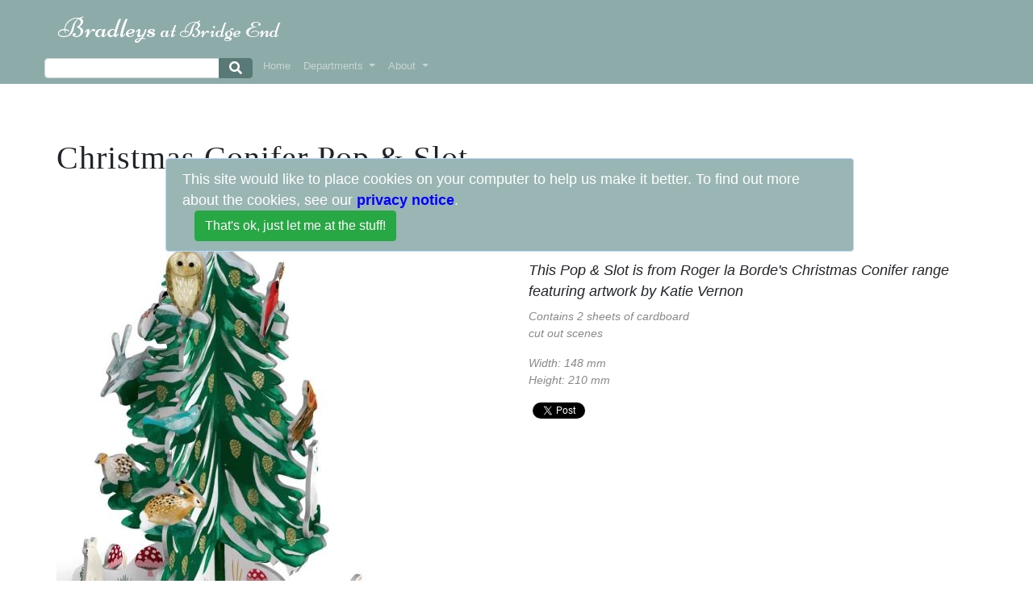

--- FILE ---
content_type: text/html; charset=utf-8
request_url: https://bridgeend.co.uk/product-596-christmas-conifer-pop-slot
body_size: 21364
content:
<!DOCTYPE html>
<html lang="en" id="page_14">
<head>
    
    <base href="https://bridgeend.co.uk/product-596-christmas-conifer-pop-slot">
<!--Latest IE Compatibility-->
<meta http-equiv="X-UA-Compatible" content="IE=Edge">
<meta name="viewport" content="width=device-width, initial-scale=1" />
<meta http-equiv="Content-Type" content="text/html; charset=utf-8">
<meta name="generator" content="Tiki Wiki CMS Groupware - https://tiki.org">

<meta content="https://bridgeend.co.uk/" name="twitter:domain"> 


						<link rel="canonical" href="https://bridgeend.co.uk/product-596-christmas-conifer-pop-slot">
			<meta content="https://bridgeend.co.uk/product-596-christmas-conifer-pop-slot" property="og:url">
			
    <meta name="keywords" content="hexham gifts jewellery craft shop bradley bradleys at bridgend bradleysatbridgeend bradleysatbridgend  ">

        <meta name="description" content="This Pop &amp; Slot is from Roger la Borde&#039;s Christmas Conifer range featuring artwork by Katie Vernon">
    <meta content="This Pop &amp; Slot is from Roger la Borde&#039;s Christmas Conifer range featuring artwork by Katie Vernon" property="og:description">
    <meta name="twitter:description" content="This Pop &amp; Slot is from Roger la Borde&#039;s Christmas Conifer range featuring artwork by Katie Vernon">

<meta content="Bradleys at Bridge End" property="og:site_name">
<meta content="Bradleys at Bridge End" name="twitter:site">

<meta content="1221440271646776" property="fb:app_id">

<title>Christmas Conifer Pop &amp; Slot | Bradleys at Bridge End</title>


<meta property="og:title" content="Christmas Conifer Pop &amp; Slot | Bradleys at Bridge End">

<meta name="twitter:title" content="Christmas Conifer Pop &amp; Slot | Bradleys at Bridge End">

            <meta content="website" property="og:type">
    

<meta name="twitter:card" content="summary">


            <meta content="https://bridgeend.co.uk/dl1206?display&amp;x=400&amp;y=702" property="og:image">
        <meta content="https://bridgeend.co.uk/dl1206?display&amp;x=400&amp;y=702" property="twitter:image">
    

            <link rel="alternate" type="application/rss+xml"
            title='Product changes at new-horizons.biz - Products'
            href="tiki-tracker_rss.php?ver=5&trackerId=1">
    

<!--[if lt IE 9]>
    <script src="vendor_bundled/vendor/afarkas/html5shiv/dist/html5shiv.min.js" type="text/javascript"></script>
<![endif]-->
        
<meta name="msapplication-config" content="themes/bridgeend.co.uk/favicons/browserconfig.xml">

<link rel="icon" href="themes/bridgeend.co.uk/favicons/favicon-16x16.png" sizes="16x16" type="image/png">
<link rel="apple-touch-icon" href="themes/bridgeend.co.uk/favicons/apple-touch-icon.png" sizes="180x180">
<link rel="icon" href="themes/bridgeend.co.uk/favicons/favicon-32x32.png" sizes="32x32" type="image/png">
<link rel="shortcut icon" href="themes/bridgeend.co.uk/favicons/favicon.ico">
<link rel="mask-icon" href="themes/bridgeend.co.uk/favicons/safari-pinned-tab.svg" color="#5bbad5">
<link rel="stylesheet" href="temp/public/bridgeend.co.uk/codemirror_modes.css" type="text/css">
<link rel="stylesheet" href="themes/base_files/css/tiki_base.css" type="text/css">
<link rel="stylesheet" href="vendor_bundled/vendor/bower-asset/fontawesome/css/all.css" type="text/css">
<link rel="stylesheet" href="themes/default/css/default.css" type="text/css">
<link rel="stylesheet" href="vendor_bundled/vendor/studio-42/elfinder/css/elfinder.min.css" type="text/css">
<link rel="stylesheet" href="vendor_bundled/vendor/studio-42/elfinder/css/theme.css" type="text/css">
<link rel="stylesheet" href="lib/openlayers/theme/default/style.css" type="text/css">
<link rel="stylesheet" href="vendor_bundled/vendor/codemirror/codemirror/lib/codemirror.css" type="text/css">
<link rel="stylesheet" href="themes/base_files/feature_css/codemirror_tiki.css" type="text/css">
<link rel="stylesheet" href="vendor_bundled/vendor/components/jqueryui/themes/mint-choc/jquery-ui.css" type="text/css">
<link rel="stylesheet" href="vendor_bundled/vendor/jquery/jquery-timepicker-addon/dist/jquery-ui-timepicker-addon.css" type="text/css">
<link rel="stylesheet" href="vendor_bundled/vendor/npm-asset/select2/dist/css/select2.min.css" type="text/css">
<link rel="stylesheet" href="vendor_bundled/vendor/npm-asset/ttskch--select2-bootstrap4-theme/dist/select2-bootstrap4.min.css" type="text/css">
<link rel="stylesheet" href="vendor_bundled/vendor/jquery-plugins/colorbox/example1/colorbox.css" type="text/css">
<link rel="stylesheet" href="vendor_bundled/vendor/jquery-plugins/treetable/css/jquery.treetable.css" type="text/css">
<link rel="stylesheet" href="lib/vue/duration/styles.css" type="text/css">
<link rel="stylesheet" href="themes/bridgeend.co.uk/css/custom.css" type="text/css">
<style type="text/css"><!--
/* css 0 */
@media (min-width: 1200px) { .container { max-width:1200px; } }
.ui-autocomplete-loading { background: white url("img/spinner.gif") right center no-repeat; }
/* holiday leave */
#rbox_1 {
    display: block !important;
}

.tiki-view_tracker #fid3 .list-inline {
  max-height: 10em;
  overflow-y: auto;
}
.tiki-view_tracker #fid3 .list-inline label {
  display: inline-block !important;
}
#page_1 .heading-link {
  display: none;
}

.big-script {
  font-family: 'Niconne',cursive;
  font-size: 3rem;
  margin: 1rem;
}

.script {
  font-family: 'Niconne',cursive;
  font-size: 2rem;
  margin: 1rem;
}

/* temporary switch round of home page buttons hover */
.catbox {
  opacity: 1;
}
.catbox:hover {
    opacity: .5;
}
h3, h4, h5, h6 {
    font-size: min(1.5rem, 18pt);
}
.catbox.big .text h2 {
    font-size: min(8rem, 72pt);
}
.catbox .text h2 {
    font-size: min(3.5rem, 52pt);
}
.catbox .text p {
    font-size: min(1.5rem, 22pt);
}
@media (min-width: 576px) {
    .fixed-top .navbar-brand {
        font-size: min(2.5rem, 26pt);
    }
}
.topbar .navbar {
    font-size: min(1rem, 10pt);
    padding-left: .3rem;
}
body.layout_social.tiki.navbar-padding {
    padding-top
Shorthand property to set values for the thickness of the padding area. If left is omitted, it is the same as right. If bottom is omitted it is the same as top, if right is omitted it is the same as top. The value may not be negative.

Widely available across major browsers (Baseline since January 2018)
Learn more

Don't show
: min(4rem, 52pt);
    padding-bottom: 0;
}


            .lozadFade {
                animation-name: lozadFade;
                animation-duration: 1s;
            }
            @keyframes lozadFade {
                from {
                    opacity: 0;
                }
                to {
                    opacity: 1;
                }
            }
        
-->
</style>
    <!--link href="https://fonts.googleapis.com/css?family=Cormorant+Garamond:400,600" rel="stylesheet"--><link href="https://fonts.googleapis.com/css?family=Niconne" rel="stylesheet">

<link rel="apple-touch-icon" sizes="180x180" href="/themes/bridgeend.co.uk/favicons/apple-touch-icon.png">
<link rel="icon" type="image/png" sizes="32x32" href="/themes/bridgeend.co.uk/favicons/favicon-32x32.png">
<link rel="icon" type="image/png" sizes="16x16" href="/themes/bridgeend.co.uk/favicons/favicon-16x16.png">
<link rel="manifest" href="/themes/bridgeend.co.uk/favicons/manifest.json">
<link rel="mask-icon" href="/themes/bridgeend.co.uk/favicons/safari-pinned-tab.svg" color="#8daba9">
<link rel="shortcut icon" href="/themes/bridgeend.co.uk/favicons/favicon.ico">
<meta name="msapplication-config" content="/themes/bridgeend.co.uk/favicons/browserconfig.xml">
<meta name="theme-color" content="#ffffff">

<meta name="p:domain_verify" content="cef815320f064eadae0b54a570b46d53"/>

<!-- Google tag (gtag.js) -->
<script async src="https://www.googletagmanager.com/gtag/js?id=G-EHHGDKTN1D"></script>
<script>
  window.dataLayer = window.dataLayer || [];
  function gtag(){dataLayer.push(arguments);}
  gtag('js', new Date());

  gtag('config', 'G-EHHGDKTN1D');
  gtag('config', 'AW-980126797');
</script>
<!-- TrustBox script -->
<script type="text/javascript" src="//widget.trustpilot.com/bootstrap/v5/tp.widget.bootstrap.min.js" async></script>
<!-- End TrustBox script -->

<meta name="msvalidate.01" content="7BB1BE5341DC2C7CB2338C4BA0C3DEFB" />

    <meta name="viewport" content="width=device-width, initial-scale=1.0">
    
    </head>
<body class="navbar-padding tiki  tiki-index tiki_wiki_page fixed_width  layout_social grp_Anonymous en">
    
<div id="cookie_consent_div" class="alert alert-primary col-sm-8 mx-auto" role="alert"style="display:none;" class="banner"><form method="POST"><div class="description mb-3">This site would like to place cookies on your computer to help us make it better. To find out more about the cookies, see our <a href="terms" title="terms" class="wiki wiki_page">privacy notice</a>.</div><div class="row mx-0"><input type="hidden" name="cookie_consent_checkbox" value="1"><div class="col-sm-3"><input type="submit" class="btn btn-success" id="cookie_consent_button" name="cookie_consent_button" value="That's ok, just let me at the stuff!"></div></div></form></div>

    




            <div id="ajaxLoading">Loading...</div>
<div id="ajaxLoadingBG">&nbsp;</div>
<div id="ajaxDebug"></div>
        <div class="middle_outer" id="middle_outer">
                    <div class="fixed-topbar"></div>
                <div class="container container-std middle" id="middle">
                        <div class="row topbar mx-0 navbar-dark bg-dark" id="topbar">
                <div class="modules topbar_modules d-flex justify-content-between w-100" id="topbar_modules">
    




            <div id="module_16" style=""
                 class="module box-c_search display_on_print">
                <div id="mod-c_searchtopbar1">
                                        
<div id="c_search" style="display:block;">
<form action="search">
  <div class="input-group">
    <input type="text" name="q" value="" id="search_input" class="form-control">
    <div class="input-group-append">
      <button type="submit" class="btn btn-primary"><span class="icon icon-search fas fa-search "   ></span></button>
    </div>
  </div>
</form>
</div>

                                                    
                    </div>
</div>






<div class="d-none d-sm-block  flex-grow-1">
            <div id="module_40" style=""
                 class="module box-menu display_on_print">
                <div id="mod-menutopbar2">
                                                    <nav class="navbar navbar-expand-sm  navbar-dark bg-dark navbar-dark bg-dark" role="navigation"> 
                                                <div class="collapse navbar-collapse show ">
                                    
    <ul class=" navbar-nav mr-auto">
                                    <li class="nav-item  ">
                    <a class="nav-link" href="./">Home</a>
                </li>
                                                                    <li class="nav-item dropdown megamenu ">
                        <a class="nav-link dropdown-toggle" id="menu_option234" data-toggle="dropdown" role="button" aria-expanded="false" aria-haspopup="true">
                            Departments                        </a>
                        <div class="dropdown-menu " aria-labelledby="menu_option234">
                                                            <a class="nav-item dropdown-item  " href="">
                                    <div class='d-none'><a class="wiki"  href="dummy" rel="">dummy</a></div>
<div class='megamenu-outer'><div class='row megamenu-content'><div class='col-sm'>
<div class='h3'>Categories</div>
<ul><li> <strong><a class="wiki"  href="new-arrivals" rel="">New Arrivals</a></strong>
</li><li> <a class="wiki"  href="products/categories/accessories" rel="">Accessories</a>
</li><li> <a class="wiki"  href="products/categories/cards" rel="">Cards</a>
</li><li> <a class="wiki"  href="products/categories/gifts" rel="">Gifts</a>
</li><li> <a class="wiki"  href="products/categories/home" rel="">Home</a>
</li><li> <a class="wiki"  href="products/categories/jewellery" rel="">Jewellery</a>
</li><li> <a class="wiki"  href="products/categories/kids" rel="">Kids</a>
</li><li> <a class="wiki"  href="products/categories/games" rel="">Games</a>
</li><li> <a class="wiki"  href="products/categories/stationery" rel="">Stationery</a>
</li><li> <a class="wiki"  href="sale" rel="">Sale</a>
</li></ul></div><div class='col-sm'>
<div class='h3'>Brands</div>
<ul><li> <a class="wiki"  href="products/brands/jellycat" rel="">Jellycat</a>
</li><li> <a class="wiki"  href="products/brands/santoro" rel="">Santoro</a>
</li><li> <a class="wiki"  href="products/brands/moomins" rel="">Moomins</a>
</li><li> <a class="wiki"  href="products/brands/roger-la-borde" rel="">Roger la Borde</a>
</li><li> <a class="wiki"  href="products/brands/sass-and-belle" rel="">Sass and Belle</a>
</li><li> <a class="wiki"  href="products/brands/geordie" rel="">Geordie</a>
</li></ul></div><div class='col-sm'>
<div class='h3'>Gifts For...</div>
<ul><li> <a class="wiki"  href="products/gifts-for/babies" rel="">Babies</a>
</li><li> <a class="wiki"  href="products/gifts-for/christening" rel="">Christening</a>
</li><li> <a class="wiki"  href="products/gifts-for/teens" rel="">Teens</a>
</li><li> <a class="wiki"  href="products/gifts-for/for-her" rel="">Her</a>
</li><li> <a class="wiki"  href="products/gifts-for/him" rel="">Him</a>
</li></ul></div><div class='col-sm'>
<div class='h3'>Occasions</div>
<ul><li> <a class="wiki"  href="products/occasions/valentine's-day" rel="">Valentine's Day</a>
</li><li> <a class="wiki"  href="products/occasions/mother's-day" rel="">Mother's Day</a>
</li><li> <a class="wiki"  href="products/occasions/father's-day" rel="">Father's Day</a>
</li><li> <a class="wiki"  href="products/occasions/easter" rel="">Easter</a>
</li><li> <a class="wiki"  href="products/occasions/christmas" rel="">Christmas</a>
</li></ul></div></div>
</div>
<p>
<br /></p>                                </a>
                                                    </div>
                    </li>
                                                                                    <li class="nav-item dropdown  ">
                        <a class="nav-link dropdown-toggle" id="menu_option190" data-toggle="dropdown" role="button" aria-expanded="false" aria-haspopup="true">
                            About                        </a>
                        <div class="dropdown-menu " aria-labelledby="menu_option190">
                                                            <a class="nav-item dropdown-item  " href="about">
                                    About Us                                </a>
                                                            <a class="nav-item dropdown-item  " href="terms">
                                    Information                                </a>
                                                            <a class="nav-item dropdown-item  " href="contact-us">
                                    Contact Us                                </a>
                                                            <a class="nav-item dropdown-item  " href="shop-tour">
                                    Shop Tour                                </a>
                                                    </div>
                    </li>
                                        </ul>

            </div>
        </nav>
    
                                                    
                    </div>
</div>

</div>
</div>
            </div>
                        

            <div class="row row-middle" id="row-middle">
                                    <div class="d-flex flex-row flex-wrap w-100">
                    <div class="col col1 col-md-12 pb-4" id="col1">
                                                

<div id="tikifeedback">
    </div>

                        
    
                        
                                                
        
    
                        
                        
            
    
                
    
    
    <article id="top" class="wikitext clearfix nopagetitle">
                    
            
            
                     

        
        <div id="page-data" class="clearfix">
                                        <p>
</p>
<div class="product container-fluid" itemscope itemtype="http://schema.org/Product" style="width: 100%">
	<div class="row">
		<div class="col-sm-12">
			<h1 itemprop="name">Christmas Conifer Pop &amp; Slot</h1>
			<meta itemprop="itemCondition" content="NewCondition">
			<meta itemprop="sku" content="596">
		</div>
	</div>
	<div class="row">
		<div class="image_div col-sm-6">
										<div class="item-img-outer">
																		<a href="dl1206?display" class="internal"  data-box="box">		<img width="400" height="702" alt="POP079 000MAL" class="regImage pluginImg1206 img-fluid featured lozad" data-src="dl1206?display&x=400&y=702" />	</a>										<link itemprop="image" href="https://bridgeend.co.uk/display1206" />

				</div>
					</div>
		<div class="image_div col-sm-6">
			<dl class="dl-horizontal" itemprop="offers" itemtype="http://schema.org/Offer" itemscope>
				<link itemprop="url" href="https://bridgeend.co.uk/product-596-christmas-conifer-pop-slot" />
				<dt><strong>Price:</strong></dt>
				<dd>
											<strong><span class="formunit">£</span>5.50</strong>
						<meta itemprop="price" content="5.5">
										<meta itemprop="priceCurrency" content="GBP">
					<meta itemprop="priceValidUntil" content="2026-07-18">
				</dd>
									<dt></dt>
					<dd>
						<em>Awaiting stock</em>
					</dd>
					<meta itemprop="availability" content="OutOfStock">
							</dl>
			<div class="description mb-2" itemprop="description">
				This Pop &amp; Slot is from Roger la Borde's Christmas Conifer range featuring artwork by Katie Vernon
			</div>
				<meta itemprop="brand" content="Roger la Borde">
												<meta itemprop="gender" content="female">
	<meta itemprop="age_group" content="From 36 months">
	<meta itemprop="gtin" content="738380791798">
							<div class="description small-print mb-3">
					<p>Contains 2 sheets of cardboard
<br />cut out scenes
</p>

<p>Width: 148 mm
<br />Height: 210 mm</p>
				</div>
						




            <div id="module_wikiplugin_1" style="height:25px;"
                 class="module box-share">
                <div id="mod-share">
                                        <div class="site_report mod-share-item" id="site_report_1"></div><div class="mod-share-item"><div id="fb-root"></div><div class="fb-like"  data-send="true" data-layout="button_count" data-show-faces="true" data-colorscheme="dark"></div></div><div class="twitter-root mod-share-item"><a href="https://twitter.com/share" class="twitter-share-button"  data-count="horizontal"></a><script src="//platform.twitter.com/widgets.js" type="text/javascript"></script></div>
                                                    
                    </div>
</div>


		</div>
	</div>
	<div class="row">
		
	</div>
	<h2 class="mt-4">More Like This One</h2>
	<div class="row py-2">
		<div class="w-100">
	<ul class="morelikethis list-unstyled">
					<li class="pb-3 w-100"><!-- itemId: "602" image ===1212=== -->
								<div class="row" itemscope itemtype="http://schema.org/Product">
					<meta itemprop="itemCondition" property="itemCondition" content="NewCondition">
					<meta itemprop="sku" content="602">
					<div class="main-img col-sm-3 text-center">
																			<a class="list-thumb" href="product-602-christmas-conifer-pop-slot-advent-cale" title="Christmas Conifer Pop & Slot Advent Calendar">
								<img height="120" class="lozad" data-src="thumbnail1212"> </a>
												<link itemprop="image" href="https://bridgeend.co.uk/display1212" />
					</div>
					<div class="col-sm-9">
						<div class="title">
							<h3 itemprop="name">
								<a href="product-602-christmas-conifer-pop-slot-advent-cale">Christmas Conifer Pop & Slot Advent Calendar</a>
							</h3>
							<!--p itemprop="category" class="list-cat">Categories::Kids::Things to make <br/>
Brands::Roger la Borde<br/>
Categories::Home::Home decoration::Christmas<br/>
Occasions::Christmas<br/>
Occasions::Christmas::Advent Calendars <br/>
Occasions::Christmas::Decorations</p-->
							<div itemprop="offers" itemtype="http://schema.org/Offer" itemscope>
								<link itemprop="url" href="https://bridgeend.co.uk/product-602-christmas-conifer-pop-slot-advent-cale" />
								<meta itemprop="price" content="11">
								<meta itemprop="priceCurrency" content="GBP">
								<meta itemprop="priceValidUntil" content="2026-07-18">
																	<meta itemprop="availability" content="OutOfStock">
															</div>
						</div>
						<div class="description" itemprop="description">
							This Pop & Slot Advent Calendar is from Roger la Borde's Christmas Conifer range featuring artwork by Katie Vernon
<p>Find and pop out the winter woodland pieces, match the number and decorate the branches until Christmas comes
</p>

						</div>
							<meta itemprop="brand" content="Roger la Borde">
	<meta itemprop="gender" content="unisex">
	<meta itemprop="age_group" content="From 36 months">
	<meta itemprop="gtin" content="738380791743">
					</div>
				</div>
			</li>
					<li class="pb-3 w-100"><!-- itemId: "603" image ===1213=== -->
								<div class="row" itemscope itemtype="http://schema.org/Product">
					<meta itemprop="itemCondition" property="itemCondition" content="NewCondition">
					<meta itemprop="sku" content="603">
					<div class="main-img col-sm-3 text-center">
																			<a class="list-thumb" href="product-603-nativity-pop-slot-advent-calendar" title="Nativity Pop & Slot Advent Calendar ">
								<img height="120" class="lozad" data-src="thumbnail1213"> </a>
												<link itemprop="image" href="https://bridgeend.co.uk/display1213" />
					</div>
					<div class="col-sm-9">
						<div class="title">
							<h3 itemprop="name">
								<a href="product-603-nativity-pop-slot-advent-calendar">Nativity Pop & Slot Advent Calendar </a>
							</h3>
							<!--p itemprop="category" class="list-cat">Categories::Kids::Things to make <br/>
Brands::Roger la Borde<br/>
Categories::Home::Home decoration::Christmas<br/>
Occasions::Christmas<br/>
Occasions::Christmas::Advent Calendars <br/>
Occasions::Christmas::Decorations</p-->
							<div itemprop="offers" itemtype="http://schema.org/Offer" itemscope>
								<link itemprop="url" href="https://bridgeend.co.uk/product-603-nativity-pop-slot-advent-calendar" />
								<meta itemprop="price" content="13">
								<meta itemprop="priceCurrency" content="GBP">
								<meta itemprop="priceValidUntil" content="2026-07-18">
																	<meta itemprop="availability" content="OutOfStock">
															</div>
						</div>
						<div class="description" itemprop="description">
							This Pop & Slot Advent is from Roger la Borde's Christmas Icons range featuring artwork by Antoana Oreski
<p>Find and pop out the nativity pieces, match the number and decorate this iconic scene until Christmas comes
</p>

						</div>
							<meta itemprop="brand" content="Roger la Borde">
	<meta itemprop="gender" content="unisex">
	<meta itemprop="age_group" content="From 36 months">
	<meta itemprop="gtin" content="738380791736">
					</div>
				</div>
			</li>
					<li class="pb-3 w-100"><!-- itemId: "593" image ===1203=== -->
								<div class="row" itemscope itemtype="http://schema.org/Product">
					<meta itemprop="itemCondition" property="itemCondition" content="NewCondition">
					<meta itemprop="sku" content="593">
					<div class="main-img col-sm-3 text-center">
																			<a class="list-thumb" href="product-593-away-in-a-manger---pop-slot" title="Away in a Manger - Pop & Slot">
								<img height="120" class="lozad" data-src="thumbnail1203"> </a>
												<link itemprop="image" href="https://bridgeend.co.uk/display1203" />
					</div>
					<div class="col-sm-9">
						<div class="title">
							<h3 itemprop="name">
								<a href="product-593-away-in-a-manger---pop-slot">Away in a Manger - Pop & Slot</a>
							</h3>
							<!--p itemprop="category" class="list-cat">Categories::Kids::Things to make <br/>
Brands::Roger la Borde<br/>
Gifts For::For Her<br/>
Gifts For::For Teens<br/>
Categories::Home::Home decoration::Christmas<br/>
Gifts For::For Kids<br/>
Occasions::Christmas::Decorations</p-->
							<div itemprop="offers" itemtype="http://schema.org/Offer" itemscope>
								<link itemprop="url" href="https://bridgeend.co.uk/product-593-away-in-a-manger---pop-slot" />
								<meta itemprop="price" content="5.5">
								<meta itemprop="priceCurrency" content="GBP">
								<meta itemprop="priceValidUntil" content="2026-07-18">
																	<meta itemprop="availability" content="OutOfStock">
															</div>
						</div>
						<div class="description" itemprop="description">
							This Pop & Slot is from our Away in a Manger range featuring artwork by Antoana Oreski
						</div>
							<meta itemprop="brand" content="Roger la Borde">
												<meta itemprop="gender" content="female">
	<meta itemprop="age_group" content="From 36 months">
	<meta itemprop="gtin" content="738380791781">
					</div>
				</div>
			</li>
					<li class="pb-3 w-100"><!-- itemId: "599" image ===1209=== -->
								<div class="row" itemscope itemtype="http://schema.org/Product">
					<meta itemprop="itemCondition" property="itemCondition" content="NewCondition">
					<meta itemprop="sku" content="599">
					<div class="main-img col-sm-3 text-center">
																			<a class="list-thumb" href="product-599-silver-stag-pop-slot" title="Silver Stag Pop & Slot">
								<img height="120" class="lozad" data-src="thumbnail1209"> </a>
												<link itemprop="image" href="https://bridgeend.co.uk/display1209" />
					</div>
					<div class="col-sm-9">
						<div class="title">
							<h3 itemprop="name">
								<a href="product-599-silver-stag-pop-slot">Silver Stag Pop & Slot</a>
							</h3>
							<!--p itemprop="category" class="list-cat">Categories::Kids::Things to make <br/>
Brands::Roger la Borde<br/>
Categories::Home::Home decoration::Christmas<br/>
Occasions::Christmas<br/>
Occasions::Christmas::Decorations</p-->
							<div itemprop="offers" itemtype="http://schema.org/Offer" itemscope>
								<link itemprop="url" href="https://bridgeend.co.uk/product-599-silver-stag-pop-slot" />
								<meta itemprop="price" content="5.5">
								<meta itemprop="priceCurrency" content="GBP">
								<meta itemprop="priceValidUntil" content="2026-07-18">
																	<meta itemprop="availability" content="OutOfStock">
															</div>
						</div>
						<div class="description" itemprop="description">
							This Pop & Slot is from Roger la Borde's Silver Stag range featuring artwork by Kendra Binney
<p>A striking winter scene with a majestic white stag
</p>

						</div>
							<meta itemprop="brand" content="Roger la Borde">
	<meta itemprop="gender" content="unisex">
	<meta itemprop="age_group" content="From 36 months">
	<meta itemprop="gtin" content="738380791774">
					</div>
				</div>
			</li>
					<li class="pb-3 w-100"><!-- itemId: "594" image ===1204=== -->
								<div class="row" itemscope itemtype="http://schema.org/Product">
					<meta itemprop="itemCondition" property="itemCondition" content="NewCondition">
					<meta itemprop="sku" content="594">
					<div class="main-img col-sm-3 text-center">
																			<a class="list-thumb" href="product-594-folksy-reindeer-pop-slot" title="Folksy Reindeer Pop & Slot">
								<img height="120" class="lozad" data-src="thumbnail1204"> </a>
												<link itemprop="image" href="https://bridgeend.co.uk/display1204" />
					</div>
					<div class="col-sm-9">
						<div class="title">
							<h3 itemprop="name">
								<a href="product-594-folksy-reindeer-pop-slot">Folksy Reindeer Pop & Slot</a>
							</h3>
							<!--p itemprop="category" class="list-cat">Categories::Kids::Things to make <br/>
Brands::Roger la Borde<br/>
Categories::Home::Home decoration::Christmas<br/>
Occasions::Christmas::Decorations</p-->
							<div itemprop="offers" itemtype="http://schema.org/Offer" itemscope>
								<link itemprop="url" href="https://bridgeend.co.uk/product-594-folksy-reindeer-pop-slot" />
								<meta itemprop="price" content="5.5">
								<meta itemprop="priceCurrency" content="GBP">
								<meta itemprop="priceValidUntil" content="2026-07-18">
																	<meta itemprop="availability" content="OutOfStock">
															</div>
						</div>
						<div class="description" itemprop="description">
							This Pop & Slot is from our Folksy Reindeer range featuring artwork by Helen Dardik
						</div>
							<meta itemprop="brand" content="Roger la Borde">
	<meta itemprop="gender" content="unisex">
	<meta itemprop="age_group" content="From 36 months">
	<meta itemprop="gtin" content="738380791804">
					</div>
				</div>
			</li>
			</ul>
</div><br class="clearfix">
	</div>
</div>

<p>
<br />
<br /></p>

                    </div>

        
            </article> 

    
    <footer class="form-text">
        
        
        
            </footer>

        
            
<div class="wikitopline clearfix" style="clear: both;">
    <div class="content">
                    <div class="wikiinfo float-left">
                
                
                

                                            </div>
         
            </div> 
</div> 

    <div class="wikiactions_wrapper clearfix">
    <div class="wikiactions d-flex justify-content-end mb-2"><div class="btn-group ml-2"><div class="btn-group page_actions" role="group"><a class="btn btn-info btn-sm dropdown-toggle" data-toggle="dropdown" data-hover="dropdown" href="#" title="Page actions"><span class="icon icon-menu-extra fas fa-chevron-down "   ></span></a><div class="dropdown-menu dropdown-menu-right"><h6 class="dropdown-header">Page actions</h6><div class="dropdown-divider"></div><a class="dropdown-item" id="short_url_link" href="#" onclick="(function() { $(document.activeElement).attr('href', 'tiki-short_url.php?url=' + encodeURIComponent(window.location.href) + '&title=' + encodeURIComponent(document.title)); })();"><span class="icon icon-link fas fa-link "   ></span> Get a short URL</a></div></div></div></div>
    </div>
                            
        
    
    
    
            
                                            </div>
                </div>
                
            </div> 
        </div> 
    </div> 
            <footer class="footer main-footer" id="footer">
            <div class="footer_liner">
                <div class="container container-std">

                    <div class="modules bottom_modules p-3 mx--15px" id="bottom_modules">
    




            <div id="module_30" style=""
                 class="module w100 flex-grow-1 box-bot_logo_code display_on_print">
                <div id="mod-bot_logo_codebottom1">
                                        
<div id="bot_logo_code" style="display:block;">
<a href="terms" title="terms" class="wiki wiki_page">Delivery, Terms and Conditions, etc</a> &copy; Bradleys at Bridge End 2026</div>

                                                    
                    </div>
</div>






            <div id="module_34" style=""
                 class="module box-social_icons display_on_print">
                <div id="mod-social_iconsbottom2">
                                        
<div id="social_icons" style="display:block;">
<div style="text-align:center;">
  <a href="https://www.facebook.com/bradleysatbridgeend" target="_blank" class="bottom p-1 tips" title="|Bradleys at Bridge End on Facebook ">
    <span class="icon icon-facebook fab fa-facebook " style="font-size:200%;"  ></span>
  </a>
  <a href="https://twitter.com/NewHorizonsLiz" target="_blank" class="bottom p-1 tips" title="|Bradleys at Bridge End on Twitter">
    <span class="icon icon-twitter fab fa-twitter " style="font-size:200%;"  ></span>
  </a>
 <a href="https://instagram.com/bradleysatbridgeend" target="_blank" class="bottom p-1 tips" title="|Bradleys at Bridge End on Instagram">
    <span class="icon icon-instagram fab fa-instagram " style="font-size:200%;"  ></span>
  </a>
 <a href="https://pinterest.com/bradleysatbridgeend" class="bottom p-1 tips" target="_blank" title="|Bradleys at Bridge End on Pinterest">
    <span class="icon icon-pinterest fab fa-pinterest " style="font-size:200%;"  ></span>
  </a>
</div></div>

                                                    
                    </div>
</div>






            <div id="module_47" style=""
                 class="module box-trustpilot display_on_print">
                <div id="mod-trustpilotbottom4">
                                        
<div id="trustpilot" style="display:block;">
<!-- TrustBox widget - Micro Review Count -->
<div class="trustpilot-widget" data-locale="en-GB" data-template-id="5419b6a8b0d04a076446a9ad" data-businessunit-id="61aee4fcd04948326e53cdf0" data-style-height="24px" data-style-width="100%" data-theme="light" data-min-review-count="10">
  <a href="https://uk.trustpilot.com/review/bridgeend.co.uk" target="_blank" rel="noopener">Trustpilot</a>
</div>
<!-- End TrustBox widget -->

</div>

                                                    
                    </div>
</div>






            <div id="module_49" style=""
                 class="module box-mailchimp display_on_print">
                <div id="mod-mailchimpbottom6">
                                        
<div id="mailchimp" style="display:block;">
<!-- mailchimp form stuff -->
<script id="mcjs">!function(c,h,i,m,p){m=c.createElement(h),p=c.getElementsByTagName(h)[0],m.async=1,m.src=i,p.parentNode.insertBefore(m,p)}(document,"script","https://chimpstatic.com/mcjs-connected/js/users/7a0fe5607b3a71fe4584fabee/600ce34157c21f4498a5a3ccd.js");</script>
<!-- end mailchimp -->

</div>

                                                    
                    </div>
</div>


</div> <!-- div.modules -->
                </div>
            </div>
        </footer>

        <nav class="navbar navbar-expand-md navbar-dark bg-dark fixed-top">
        <div class="container container-std d-flex justify-content-between in-navbar">
            <a class="navbar-brand" href="./">
                                Bradleys
                <small>at Bridge End</small>
            </a>
            <button class="navbar-toggler" type="button" data-toggle="collapse" data-target="#navbarCollapse"
                    aria-controls="navbarCollapse" aria-expanded="false" aria-label="Toggle navigation">
                <span class="navbar-toggler-icon"></span>
            </button>
            <div class="collapse navbar-collapse" id="navbarCollapse">
                <div class="modules d-flex flex-fill justify-content-between top_modules" id="top_modules">
    




            <div id="module_38" style=""
                 class="module box-basket display_on_print">
                <div id="mod-baskettop1">
                                        
<div id="basket" style="display:block;">
<a href="#" id="basket">
  <img src="display790" alt="Your basket">
  <div class="count"><span class="badge"></span></div>
</a></div>

                                                    
                    </div>
</div>






<div class="d-sm-none">
            <div id="module_7" style=""
                 class="module box-menu display_on_print">
                <div id="mod-menutop3">
                                                    <nav class="navbar navbar-expand-lg navbar-dark bg-dark" role="navigation"> 
                                                <div class="collapse navbar-collapse show ">
                                    
    <ul class=" navbar-nav mr-auto">
                                    <li class="nav-item  ">
                    <a class="nav-link" href="./">Home</a>
                </li>
                                                                    <li class="nav-item dropdown megamenu ">
                        <a class="nav-link dropdown-toggle" id="menu_option234" data-toggle="dropdown" role="button" aria-expanded="false" aria-haspopup="true">
                            Departments                        </a>
                        <div class="dropdown-menu " aria-labelledby="menu_option234">
                                                            <a class="nav-item dropdown-item  " href="">
                                    <div class='d-none'><a class="wiki"  href="dummy" rel="">dummy</a></div>
<div class='megamenu-outer'><div class='row megamenu-content'><div class='col-sm'>
<div class='h3'>Categories</div>
<ul><li> <strong><a class="wiki"  href="new-arrivals" rel="">New Arrivals</a></strong>
</li><li> <a class="wiki"  href="products/categories/accessories" rel="">Accessories</a>
</li><li> <a class="wiki"  href="products/categories/cards" rel="">Cards</a>
</li><li> <a class="wiki"  href="products/categories/gifts" rel="">Gifts</a>
</li><li> <a class="wiki"  href="products/categories/home" rel="">Home</a>
</li><li> <a class="wiki"  href="products/categories/jewellery" rel="">Jewellery</a>
</li><li> <a class="wiki"  href="products/categories/kids" rel="">Kids</a>
</li><li> <a class="wiki"  href="products/categories/games" rel="">Games</a>
</li><li> <a class="wiki"  href="products/categories/stationery" rel="">Stationery</a>
</li><li> <a class="wiki"  href="sale" rel="">Sale</a>
</li></ul></div><div class='col-sm'>
<div class='h3'>Brands</div>
<ul><li> <a class="wiki"  href="products/brands/jellycat" rel="">Jellycat</a>
</li><li> <a class="wiki"  href="products/brands/santoro" rel="">Santoro</a>
</li><li> <a class="wiki"  href="products/brands/moomins" rel="">Moomins</a>
</li><li> <a class="wiki"  href="products/brands/roger-la-borde" rel="">Roger la Borde</a>
</li><li> <a class="wiki"  href="products/brands/sass-and-belle" rel="">Sass and Belle</a>
</li><li> <a class="wiki"  href="products/brands/geordie" rel="">Geordie</a>
</li></ul></div><div class='col-sm'>
<div class='h3'>Gifts For...</div>
<ul><li> <a class="wiki"  href="products/gifts-for/babies" rel="">Babies</a>
</li><li> <a class="wiki"  href="products/gifts-for/christening" rel="">Christening</a>
</li><li> <a class="wiki"  href="products/gifts-for/teens" rel="">Teens</a>
</li><li> <a class="wiki"  href="products/gifts-for/for-her" rel="">Her</a>
</li><li> <a class="wiki"  href="products/gifts-for/him" rel="">Him</a>
</li></ul></div><div class='col-sm'>
<div class='h3'>Occasions</div>
<ul><li> <a class="wiki"  href="products/occasions/valentine's-day" rel="">Valentine's Day</a>
</li><li> <a class="wiki"  href="products/occasions/mother's-day" rel="">Mother's Day</a>
</li><li> <a class="wiki"  href="products/occasions/father's-day" rel="">Father's Day</a>
</li><li> <a class="wiki"  href="products/occasions/easter" rel="">Easter</a>
</li><li> <a class="wiki"  href="products/occasions/christmas" rel="">Christmas</a>
</li></ul></div></div>
</div>
<p>
<br /></p>                                </a>
                                                    </div>
                    </li>
                                                                                    <li class="nav-item dropdown  ">
                        <a class="nav-link dropdown-toggle" id="menu_option190" data-toggle="dropdown" role="button" aria-expanded="false" aria-haspopup="true">
                            About                        </a>
                        <div class="dropdown-menu " aria-labelledby="menu_option190">
                                                            <a class="nav-item dropdown-item  " href="about">
                                    About Us                                </a>
                                                            <a class="nav-item dropdown-item  " href="terms">
                                    Information                                </a>
                                                            <a class="nav-item dropdown-item  " href="contact-us">
                                    Contact Us                                </a>
                                                            <a class="nav-item dropdown-item  " href="shop-tour">
                                    Shop Tour                                </a>
                                                    </div>
                    </li>
                                        </ul>

            </div>
        </nav>
    
                                                    
                    </div>
</div>

</div>
</div>
            </div> 
        </div> 

        </nav>
    
    

<div id="bootstrap-modal" class="modal fade footer-modal" tabindex="-1" role="dialog" aria-labelledby="myModalLabel" aria-hidden="true">
    <div class="modal-dialog">
        <div class="modal-content">
            
            <div class="modal-header">
                <h4 class="modal-title" id="myModalLabel"></h4>
            </div>
        </div>
    </div>
</div>
<div id="bootstrap-modal-2" class="modal fade footer-modal" tabindex="-1" role="dialog" aria-labelledby="myModalLabel" aria-hidden="true">
    <div class="modal-dialog">
        <div class="modal-content">
        </div>
    </div>
</div>
<div id="bootstrap-modal-3" class="modal fade footer-modal" tabindex="-1" role="dialog" aria-labelledby="myModalLabel" aria-hidden="true">
    <div class="modal-dialog">
        <div class="modal-content">
        </div>
    </div>
</div>
                
    



<!-- Put JS at the end -->
    
    
<script type="text/javascript" src="https://www.google.com/recaptcha/api.js?hl=en"></script>
<script type="text/javascript" src="https://code.jquery.com/jquery-3.5.1.min.js"></script>
<script type="text/javascript" src="https://code.jquery.com/jquery-migrate-3.0.0.min.js"></script>
<script type="text/javascript" src="https://code.jquery.com/ui/1.12.1/jquery-ui.min.js"></script>
<script type="text/javascript" src="temp/public/bridgeend.co.uk/min_main_9f8142508279b9aede411fbf26c70443.js"></script>
<script type="text/javascript" src="temp/public/bridgeend.co.uk/min_main_82541ad0152a11cb4534396aef8220ad.js"></script>
    
<script type="text/javascript">
<!--//--><![CDATA[//><!--
// js 0 
tiki_cookie_jar=new Object();
$.lang = 'en';

// JS Object to hold prefs for jq
var jqueryTiki = {"ui":true,"ui_theme":"mint-choc","tooltips":true,"autocomplete":true,"superfish":false,"smartmenus":false,"smartmenus_collapsible_behavior":"default","smartmenus_open_close_click":false,"reflection":false,"tablesorter":false,"colorbox":true,"cboxCurrent":"{current} / {total}","sheet":false,"carousel":false,"validate":true,"zoom":false,"effect":"","effect_direction":"vertical","effect_speed":"400","effect_tabs":"slide","effect_tabs_direction":"vertical","effect_tabs_speed":"fast","home_file_gallery":1,"autosave":true,"sefurl":true,"ajax":true,"syntaxHighlighter":true,"select2":true,"select2_sortable":true,"mapTileSets":["google_street","google_satellite","google_physical","google_hybrid","openstreetmap","mapquest_street","mapquest_aerial","google_street","google_satellite","google_physical","google_hybrid"],"infoboxTypes":["trackeritem","activity"],"googleStreetView":true,"googleStreetViewOverlay":true,"googleMapsAPIKey":"AIzaSyDAC_AGlevzx_JGdbGwExd8S2VPAFWYfAw","structurePageRepeat":false,"mobile":false,"no_cookie":false,"cookie_consent_analytics":false,"language":"en","useInlineComment":false,"useInlineAnnotations":false,"helpurl":"http://doc.tiki.org/","shortDateFormat":"yy-mm-dd","shortTimeFormat":"HH:mm","changeMonth":false,"changeYear":false,"username":null,"userRealName":null,"userAvatar":"https://bridgeend.co.uk/img/noavatar.png?v=1645015037","autoToc_inline":false,"autoToc_pos":"right","autoToc_offset":"10","bingMapsAPIKey":"","nextzenAPIKey":"","numericFieldScroll":"none","securityTimeout":"1440","current_object":{"type":"wiki page","object":"product-596-christmas-conifer-pop-slot"},"usernamePattern":"/^[ '\\-_a-zA-Z0-9@\\.]*$/","print_pdf_from_url":"none"}

jqueryTiki.iconset = {"defaults":["ad","address-book","address-card","adjust","air-freshener","align-center","align-justify","align-left","align-right","allergies","ambulance","american-sign-language-interpreting","anchor","angle-double-down","angle-double-left","angle-double-right","angle-double-up","angle-down","angle-left","angle-right","angle-up","angry","ankh","apple-alt","archive","archway","arrow-alt-circle-down","arrow-alt-circle-left","arrow-alt-circle-right","arrow-alt-circle-up","arrow-circle-down","arrow-circle-left","arrow-circle-right","arrow-circle-up","arrow-down","arrow-left","arrow-right","arrow-up","arrows-alt","arrows-alt-h","arrows-alt-v","assistive-listening-systems","asterisk","at","atlas","atom","audio-description","award","baby","baby-carriage","backspace","backward","bacon","bacteria","bacterium","bahai","balance-scale","balance-scale-left","balance-scale-right","ban","band-aid","barcode","bars","baseball-ball","basketball-ball","bath","battery-empty","battery-full","battery-half","battery-quarter","battery-three-quarters","bed","beer","bell","bell-slash","bezier-curve","bible","bicycle","biking","binoculars","biohazard","birthday-cake","blender","blender-phone","blind","blog","bold","bolt","bomb","bone","bong","book","book-dead","book-medical","book-open","book-reader","bookmark","border-all","border-none","border-style","bowling-ball","box","box-open","box-tissue","boxes","braille","brain","bread-slice","briefcase","briefcase-medical","broadcast-tower","broom","brush","bug","building","bullhorn","bullseye","burn","bus","bus-alt","business-time","calculator","calendar","calendar-alt","calendar-check","calendar-day","calendar-minus","calendar-plus","calendar-times","calendar-week","camera","camera-retro","campground","candy-cane","cannabis","capsules","car","car-alt","car-battery","car-crash","car-side","caravan","caret-down","caret-left","caret-right","caret-square-down","caret-square-left","caret-square-right","caret-square-up","caret-up","carrot","cart-arrow-down","cart-plus","cash-register","cat","certificate","chair","chalkboard","chalkboard-teacher","charging-station","chart-area","chart-bar","chart-line","chart-pie","check","check-circle","check-double","check-square","cheese","chess","chess-bishop","chess-board","chess-king","chess-knight","chess-pawn","chess-queen","chess-rook","chevron-circle-down","chevron-circle-left","chevron-circle-right","chevron-circle-up","chevron-down","chevron-left","chevron-right","chevron-up","child","church","circle","circle-notch","city","clinic-medical","clipboard","clipboard-check","clipboard-list","clock","clone","closed-captioning","cloud","cloud-download-alt","cloud-meatball","cloud-moon","cloud-moon-rain","cloud-rain","cloud-showers-heavy","cloud-sun","cloud-sun-rain","cloud-upload-alt","cocktail","code","code-branch","coffee","cog","cogs","coins","columns","comment","comment-alt","comment-dollar","comment-dots","comment-medical","comment-slash","comments","comments-dollar","compact-disc","compass","compress","compress-alt","compress-arrows-alt","concierge-bell","cookie","cookie-bite","copy","copyright","couch","credit-card","crop","crop-alt","cross","crosshairs","crow","crown","crutch","cube","cubes","cut","database","deaf","democrat","desktop","dharmachakra","diagnoses","dice","dice-d20","dice-d6","dice-five","dice-four","dice-one","dice-six","dice-three","dice-two","digital-tachograph","directions","disease","divide","dizzy","dna","dog","dollar-sign","dolly","dolly-flatbed","donate","door-closed","door-open","dot-circle","dove","download","drafting-compass","dragon","draw-polygon","drum","drum-steelpan","drumstick-bite","dumbbell","dumpster","dumpster-fire","dungeon","edit","egg","eject","ellipsis-h","ellipsis-v","envelope","envelope-open","envelope-open-text","envelope-square","equals","eraser","ethernet","euro-sign","exchange-alt","exclamation","exclamation-circle","exclamation-triangle","expand","expand-alt","expand-arrows-alt","external-link-alt","external-link-square-alt","eye","eye-dropper","eye-slash","fan","fast-backward","fast-forward","faucet","fax","feather","feather-alt","female","fighter-jet","file","file-alt","file-archive","file-audio","file-code","file-contract","file-csv","file-download","file-excel","file-export","file-image","file-import","file-invoice","file-invoice-dollar","file-medical","file-medical-alt","file-pdf","file-powerpoint","file-prescription","file-signature","file-upload","file-video","file-word","fill","fill-drip","film","filter","fingerprint","fire","fire-alt","fire-extinguisher","first-aid","fish","fist-raised","flag","flag-checkered","flag-usa","flask","flushed","folder","folder-minus","folder-open","folder-plus","font","football-ball","forward","frog","frown","frown-open","funnel-dollar","futbol","gamepad","gas-pump","gavel","gem","genderless","ghost","gift","gifts","glass-cheers","glass-martini","glass-martini-alt","glass-whiskey","glasses","globe","globe-africa","globe-americas","globe-asia","globe-europe","golf-ball","gopuram","graduation-cap","greater-than","greater-than-equal","grimace","grin","grin-alt","grin-beam","grin-beam-sweat","grin-hearts","grin-squint","grin-squint-tears","grin-stars","grin-tears","grin-tongue","grin-tongue-squint","grin-tongue-wink","grin-wink","grip-horizontal","grip-lines","grip-lines-vertical","grip-vertical","guitar","h-square","hamburger","hammer","hamsa","hand-holding","hand-holding-heart","hand-holding-medical","hand-holding-usd","hand-holding-water","hand-lizard","hand-middle-finger","hand-paper","hand-peace","hand-point-down","hand-point-left","hand-point-right","hand-point-up","hand-pointer","hand-rock","hand-scissors","hand-sparkles","hand-spock","hands","hands-helping","hands-wash","handshake","handshake-alt-slash","handshake-slash","hanukiah","hard-hat","hashtag","hat-cowboy","hat-cowboy-side","hat-wizard","hdd","head-side-cough","head-side-cough-slash","head-side-mask","head-side-virus","heading","headphones","headphones-alt","headset","heart","heart-broken","heartbeat","helicopter","highlighter","hiking","hippo","history","hockey-puck","holly-berry","home","horse","horse-head","hospital","hospital-alt","hospital-symbol","hospital-user","hot-tub","hotdog","hotel","hourglass","hourglass-end","hourglass-half","hourglass-start","house-damage","house-user","hryvnia","i-cursor","ice-cream","icicles","icons","id-badge","id-card","id-card-alt","igloo","image","images","inbox","indent","industry","infinity","info","info-circle","italic","jedi","joint","journal-whills","kaaba","key","keyboard","khanda","kiss","kiss-beam","kiss-wink-heart","kiwi-bird","landmark","language","laptop","laptop-code","laptop-house","laptop-medical","laugh","laugh-beam","laugh-squint","laugh-wink","layer-group","leaf","lemon","less-than","less-than-equal","level-down-alt","level-up-alt","life-ring","lightbulb","link","lira-sign","list","list-alt","list-ol","list-ul","location-arrow","lock","lock-open","long-arrow-alt-down","long-arrow-alt-left","long-arrow-alt-right","long-arrow-alt-up","low-vision","luggage-cart","lungs","lungs-virus","magic","magnet","mail-bulk","male","map","map-marked","map-marked-alt","map-marker","map-marker-alt","map-pin","map-signs","marker","mars","mars-double","mars-stroke","mars-stroke-h","mars-stroke-v","mask","medal","medkit","meh","meh-blank","meh-rolling-eyes","memory","menorah","mercury","meteor","microchip","microphone","microphone-alt","microphone-alt-slash","microphone-slash","microscope","minus","minus-circle","minus-square","mitten","mobile","mobile-alt","money-bill","money-bill-alt","money-bill-wave","money-bill-wave-alt","money-check","money-check-alt","monument","moon","mortar-pestle","mosque","motorcycle","mountain","mouse","mouse-pointer","mug-hot","music","network-wired","neuter","newspaper","not-equal","notes-medical","object-group","object-ungroup","oil-can","om","otter","outdent","pager","paint-brush","paint-roller","palette","pallet","paper-plane","paperclip","parachute-box","paragraph","parking","passport","pastafarianism","paste","pause","pause-circle","paw","peace","pen","pen-alt","pen-fancy","pen-nib","pen-square","pencil-alt","pencil-ruler","people-arrows","people-carry","pepper-hot","percent","percentage","person-booth","phone","phone-alt","phone-slash","phone-square","phone-square-alt","phone-volume","photo-video","piggy-bank","pills","pizza-slice","place-of-worship","plane","plane-arrival","plane-departure","plane-slash","play","play-circle","plug","plus","plus-circle","plus-square","podcast","poll","poll-h","poo","poo-storm","poop","portrait","pound-sign","power-off","pray","praying-hands","prescription","prescription-bottle","prescription-bottle-alt","print","procedures","project-diagram","pump-medical","pump-soap","puzzle-piece","qrcode","question","question-circle","quidditch","quote-left","quote-right","quran","radiation","radiation-alt","rainbow","random","receipt","record-vinyl","recycle","redo","redo-alt","registered","remove-format","reply","reply-all","republican","restroom","retweet","ribbon","ring","road","robot","rocket","route","rss","rss-square","ruble-sign","ruler","ruler-combined","ruler-horizontal","ruler-vertical","running","rupee-sign","sad-cry","sad-tear","satellite","satellite-dish","save","school","screwdriver","scroll","sd-card","search","search-dollar","search-location","search-minus","search-plus","seedling","server","shapes","share","share-alt","share-alt-square","share-square","shekel-sign","shield-alt","shield-virus","ship","shipping-fast","shoe-prints","shopping-bag","shopping-basket","shopping-cart","shower","shuttle-van","sign","sign-in-alt","sign-language","sign-out-alt","signal","signature","sim-card","sink","sitemap","skating","skiing","skiing-nordic","skull","skull-crossbones","slash","sleigh","sliders-h","smile","smile-beam","smile-wink","smog","smoking","smoking-ban","sms","snowboarding","snowflake","snowman","snowplow","soap","socks","solar-panel","sort","sort-alpha-down","sort-alpha-down-alt","sort-alpha-up","sort-alpha-up-alt","sort-amount-down","sort-amount-down-alt","sort-amount-up","sort-amount-up-alt","sort-down","sort-numeric-down","sort-numeric-down-alt","sort-numeric-up","sort-numeric-up-alt","sort-up","spa","space-shuttle","spell-check","spider","spinner","splotch","spray-can","square","square-full","square-root-alt","stamp","star","star-and-crescent","star-half","star-half-alt","star-of-david","star-of-life","step-backward","step-forward","stethoscope","sticky-note","stop","stop-circle","stopwatch","stopwatch-20","store","store-alt","store-alt-slash","store-slash","stream","street-view","strikethrough","stroopwafel","subscript","subway","suitcase","suitcase-rolling","sun","superscript","surprise","swatchbook","swimmer","swimming-pool","synagogue","sync","sync-alt","syringe","table","table-tennis","tablet","tablet-alt","tablets","tachometer-alt","tag","tags","tape","tasks","taxi","teeth","teeth-open","temperature-high","temperature-low","tenge","terminal","text-height","text-width","th","th-large","th-list","theater-masks","thermometer","thermometer-empty","thermometer-full","thermometer-half","thermometer-quarter","thermometer-three-quarters","thumbs-down","thumbs-up","thumbtack","ticket-alt","times","times-circle","tint","tint-slash","tired","toggle-off","toggle-on","toilet","toilet-paper","toilet-paper-slash","toolbox","tools","tooth","torah","torii-gate","tractor","trademark","traffic-light","trailer","train","tram","transgender","transgender-alt","trash","trash-alt","trash-restore","trash-restore-alt","tree","trophy","truck","truck-loading","truck-monster","truck-moving","truck-pickup","tshirt","tty","tv","umbrella","umbrella-beach","underline","undo","undo-alt","universal-access","university","unlink","unlock","unlock-alt","upload","user","user-alt","user-alt-slash","user-astronaut","user-check","user-circle","user-clock","user-cog","user-edit","user-friends","user-graduate","user-injured","user-lock","user-md","user-minus","user-ninja","user-nurse","user-plus","user-secret","user-shield","user-slash","user-tag","user-tie","user-times","users","users-cog","users-slash","utensil-spoon","utensils","vector-square","venus","venus-double","venus-mars","vest","vest-patches","vial","vials","video","video-slash","vihara","virus","virus-slash","viruses","voicemail","volleyball-ball","volume-down","volume-mute","volume-off","volume-up","vote-yea","vr-cardboard","walking","wallet","warehouse","water","wave-square","weight","weight-hanging","wheelchair","wifi","wind","window-close","window-maximize","window-minimize","window-restore","wine-bottle","wine-glass","wine-glass-alt","won-sign","wrench","x-ray","yen-sign","yin-yang","500px","accessible-icon","accusoft","acquisitions-incorporated","adn","adversal","affiliatetheme","airbnb","algolia","alipay","amazon","amazon-pay","amilia","android","angellist","angrycreative","angular","app-store","app-store-ios","apper","apple","apple-pay","artstation","asymmetrik","atlassian","audible","autoprefixer","avianex","aviato","aws","bandcamp","battle-net","behance","behance-square","bimobject","bitbucket","bitcoin","bity","black-tie","blackberry","blogger","blogger-b","bluetooth","bluetooth-b","bootstrap","btc","buffer","buromobelexperte","buy-n-large","buysellads","canadian-maple-leaf","cc-amazon-pay","cc-amex","cc-apple-pay","cc-diners-club","cc-discover","cc-jcb","cc-mastercard","cc-paypal","cc-stripe","cc-visa","centercode","centos","chrome","chromecast","cloudflare","cloudscale","cloudsmith","cloudversify","codepen","codiepie","confluence","connectdevelop","contao","cotton-bureau","cpanel","creative-commons","creative-commons-by","creative-commons-nc","creative-commons-nc-eu","creative-commons-nc-jp","creative-commons-nd","creative-commons-pd","creative-commons-pd-alt","creative-commons-remix","creative-commons-sa","creative-commons-sampling","creative-commons-sampling-plus","creative-commons-share","creative-commons-zero","critical-role","css3","css3-alt","cuttlefish","d-and-d","d-and-d-beyond","dailymotion","dashcube","deezer","delicious","deploydog","deskpro","dev","deviantart","dhl","diaspora","digg","digital-ocean","discord","discourse","dochub","docker","draft2digital","dribbble","dribbble-square","dropbox","drupal","dyalog","earlybirds","ebay","edge","edge-legacy","elementor","ello","ember","empire","envira","erlang","ethereum","etsy","evernote","expeditedssl","facebook","facebook-f","facebook-messenger","facebook-square","fantasy-flight-games","fedex","fedora","figma","firefox","firefox-browser","first-order","first-order-alt","firstdraft","flickr","flipboard","fly","font-awesome","font-awesome-alt","font-awesome-flag","fonticons","fonticons-fi","fort-awesome","fort-awesome-alt","forumbee","foursquare","free-code-camp","freebsd","fulcrum","galactic-republic","galactic-senate","get-pocket","gg","gg-circle","git","git-alt","git-square","github","github-alt","github-square","gitkraken","gitlab","gitter","glide","glide-g","gofore","goodreads","goodreads-g","google","google-drive","google-pay","google-play","google-plus","google-plus-g","google-plus-square","google-wallet","gratipay","grav","gripfire","grunt","guilded","gulp","hacker-news","hacker-news-square","hackerrank","hips","hire-a-helper","hive","hooli","hornbill","hotjar","houzz","html5","hubspot","ideal","imdb","innosoft","instagram","instagram-square","instalod","intercom","internet-explorer","invision","ioxhost","itch-io","itunes","itunes-note","java","jedi-order","jenkins","jira","joget","joomla","js","js-square","jsfiddle","kaggle","keybase","keycdn","kickstarter","kickstarter-k","korvue","laravel","lastfm","lastfm-square","leanpub","less","line","linkedin","linkedin-in","linode","linux","lyft","magento","mailchimp","mandalorian","markdown","mastodon","maxcdn","mdb","medapps","medium","medium-m","medrt","meetup","megaport","mendeley","microblog","microsoft","mix","mixcloud","mixer","mizuni","modx","monero","napster","neos","nimblr","node","node-js","npm","ns8","nutritionix","octopus-deploy","odnoklassniki","odnoklassniki-square","old-republic","opencart","openid","opera","optin-monster","orcid","osi","page4","pagelines","palfed","patreon","paypal","penny-arcade","perbyte","periscope","phabricator","phoenix-framework","phoenix-squadron","php","pied-piper","pied-piper-alt","pied-piper-hat","pied-piper-pp","pied-piper-square","pinterest","pinterest-p","pinterest-square","playstation","product-hunt","pushed","python","qq","quinscape","quora","r-project","raspberry-pi","ravelry","react","reacteurope","readme","rebel","red-river","reddit","reddit-alien","reddit-square","redhat","renren","replyd","researchgate","resolving","rev","rocketchat","rockrms","rust","safari","salesforce","sass","schlix","scribd","searchengin","sellcast","sellsy","servicestack","shirtsinbulk","shopify","shopware","simplybuilt","sistrix","sith","sketch","skyatlas","skype","slack","slack-hash","slideshare","snapchat","snapchat-ghost","snapchat-square","soundcloud","sourcetree","speakap","speaker-deck","spotify","squarespace","stack-exchange","stack-overflow","stackpath","staylinked","steam","steam-square","steam-symbol","sticker-mule","strava","stripe","stripe-s","studiovinari","stumbleupon","stumbleupon-circle","superpowers","supple","suse","swift","symfony","teamspeak","telegram","telegram-plane","tencent-weibo","the-red-yeti","themeco","themeisle","think-peaks","tiktok","trade-federation","trello","tumblr","tumblr-square","twitch","twitter","twitter-square","typo3","uber","ubuntu","uikit","umbraco","uncharted","uniregistry","unity","unsplash","untappd","ups","usb","usps","ussunnah","vaadin","viacoin","viadeo","viadeo-square","viber","vimeo","vimeo-square","vimeo-v","vine","vk","vnv","vuejs","watchman-monitoring","waze","weebly","weibo","weixin","whatsapp","whatsapp-square","whmcs","wikipedia-w","windows","wix","wizards-of-the-coast","wodu","wolf-pack-battalion","wordpress","wordpress-simple","wpbeginner","wpexplorer","wpforms","wpressr","xbox","xing","xing-square","y-combinator","yahoo","yammer","yandex","yandex-international","yarn","yelp","yoast","youtube","youtube-square","zhihu"],"icons":{"actions":{"id":"play-circle"},"admin":{"id":"cog"},"add":{"id":"plus-circle"},"admin_ads":{"id":"film"},"admin_articles":{"id":"newspaper","prepend":"far fa-"},"admin_blogs":{"id":"bold"},"admin_calendar":{"id":"calendar-alt","prepend":"far fa-"},"admin_category":{"id":"sitemap fa-rotate-270"},"admin_comments":{"id":"comment"},"admin_community":{"id":"users"},"admin_connect":{"id":"link"},"admin_copyright":{"id":"copyright","prepend":"far fa-"},"admin_directory":{"id":"folder","prepend":"far fa-"},"admin_faqs":{"id":"question"},"admin_features":{"id":"power-off"},"admin_fgal":{"id":"folder-open"},"admin_forums":{"id":"comments"},"admin_freetags":{"id":"tags"},"admin_gal":{"id":"file-image","prepend":"far fa-"},"admin_general":{"id":"cog"},"admin_i18n":{"id":"language"},"admin_intertiki":{"id":"exchange-alt"},"admin_login":{"id":"sign-in-alt"},"admin_user":{"id":"user"},"admin_look":{"id":"image","prepend":"far fa-"},"admin_maps":{"id":"map-marker-alt"},"admin_messages":{"id":"envelope","prepend":"far fa-"},"admin_metatags":{"id":"tag"},"admin_module":{"id":"shapes"},"admin_payment":{"id":"credit-card","prepend":"far fa-"},"admin_performance":{"id":"tachometer-alt"},"admin_polls":{"id":"tasks"},"admin_profiles":{"id":"cube"},"admin_rating":{"id":"check-square"},"admin_rss":{"id":"rss"},"admin_score":{"id":"trophy"},"admin_search":{"id":"search"},"admin_semantic":{"id":"arrows-alt-h"},"admin_security":{"id":"lock"},"admin_sefurl":{"id":"search-plus"},"admin_share":{"id":"share-alt"},"admin_socialnetworks":{"id":"thumbs-up"},"admin_stats":{"id":"chart-bar","prepend":"far fa-"},"admin_textarea":{"id":"edit"},"admin_trackers":{"id":"database"},"admin_userfiles":{"id":"cog"},"admin_video":{"id":"video"},"admin_webmail":{"id":"inbox"},"admin_webservices":{"id":"mouse-pointer"},"admin_wiki":{"id":"file-alt","prepend":"far fa-"},"admin_workspace":{"id":"desktop"},"admin_wysiwyg":{"id":"file-alt"},"admin_print":{"id":"print"},"admin_packages":{"id":"gift"},"admin_rtc":{"id":"bullhorn"},"admin_wizard":{"id":"magic"},"admin_section_general":{"id":"tools"},"admin_section_content":{"id":"toolbox"},"admin_section_other":{"id":"flask"},"admin_section_community":{"id":"users-cog"},"admin_section_backend":{"id":"cogs"},"adn":{"id":"adn","prepend":"fab fa-"},"amazon":{"id":"amazon","prepend":"fab fa-"},"android":{"id":"android","prepend":"fab fa-"},"angellist":{"id":"angellist","prepend":"fab fa-"},"apple":{"id":"apple","prepend":"fab fa-"},"area-chart":{"id":"chart-area"},"arrows":{"id":"arrows-alt"},"arrows-h":{"id":"arrows-alt-h"},"arrows-v":{"id":"arrows-alt-v"},"articles":{"id":"newspaper","prepend":"far fa-"},"attach":{"id":"paperclip"},"audio":{"id":"file-audio","prepend":"far fa-"},"back":{"id":"arrow-left"},"background-color":{"id":"paint-brush"},"backlink":{"id":"reply"},"backward_step":{"id":"step-backward"},"bar-chart":{"id":"chart-bar"},"behance":{"id":"behance","prepend":"fab fa-"},"behance-square":{"id":"behance-square","prepend":"fab fa-"},"bitbucket":{"id":"bitbucket","prepend":"fab fa-"},"black-tie":{"id":"black-tie","prepend":"fab fa-"},"bluetooth":{"id":"bluetooth","prepend":"fab fa-"},"bluetooth-b":{"id":"bluetooth-b","prepend":"fab fa-"},"box":{"id":"list-alt","prepend":"far fa-"},"btc":{"id":"btc","prepend":"fab fa-"},"buysellads":{"id":"buysellads","prepend":"fab fa-"},"cart":{"id":"shopping-cart"},"chart":{"id":"chart-area"},"cc-amex":{"id":"cc-amex","prepend":"fab fa-"},"cc-diners-club":{"id":"cc-diners-club","prepend":"fab fa-"},"cc-discover":{"id":"cc-discover","prepend":"fab fa-"},"cc-jcb":{"id":"cc-jcb","prepend":"fab fa-"},"cc-mastercard":{"id":"cc-mastercard","prepend":"fab fa-"},"cc-paypal":{"id":"cc-paypal","prepend":"fab fa-"},"cc-stripe":{"id":"cc-stripe","prepend":"fab fa-"},"cc-visa":{"id":"cc-visa","prepend":"fab fa-"},"chrome":{"id":"chrome","prepend":"fab fa-"},"close":{"id":"times"},"cloud-download":{"id":"cloud-download-alt"},"cloud-upload":{"id":"cloud-upload-alt"},"code_file":{"id":"file-code","prepend":"far fa-"},"code-fork":{"id":"code-branch"},"codepen":{"id":"codepen","prepend":"fab fa-"},"codiepie":{"id":"codiepie","prepend":"fab fa-"},"collapsed":{"id":"plus-square","prepend":"far fa-"},"comments":{"id":"comments","prepend":"far fa-"},"compose":{"id":"pencil-alt"},"computer":{"id":"desktop"},"contacts":{"id":"users"},"content-template":{"id":"file","prepend":"far fa-"},"create":{"id":"plus"},"creative-commons":{"id":"creative-commons","prepend":"fab fa-"},"css3":{"id":"css3","prepend":"fab fa-"},"dashboard":{"id":"tachometer-alt"},"dashcube":{"id":"dashcube","prepend":"fab fa-"},"delete":{"id":"times"},"delicious":{"id":"delicious","prepend":"fab fa-"},"deviantart":{"id":"deviantart","prepend":"fab fa-"},"difference":{"id":"strikethrough"},"disable":{"id":"minus-square"},"documentation":{"id":"book"},"down":{"id":"sort-down"},"dribbble":{"id":"dribbble","prepend":"fab fa-"},"dropbox":{"id":"dropbox","prepend":"fab fa-"},"drupal":{"id":"drupal","prepend":"fab fa-"},"edge":{"id":"edge","prepend":"fab fa-"},"education":{"id":"graduation-cap"},"empire":{"id":"empire","prepend":"fab fa-"},"envelope":{"id":"envelope","prepend":"far fa-"},"envira":{"id":"envira","prepend":"fab fa-"},"erase":{"id":"eraser"},"error":{"id":"exclamation-circle"},"excel":{"id":"file-excel","prepend":"far fa-"},"exchange":{"id":"exchange-alt"},"expanded":{"id":"minus-square","prepend":"far fa-"},"expeditedssl":{"id":"expeditedssl","prepend":"fab fa-"},"export":{"id":"download"},"facebook":{"id":"facebook","prepend":"fab fa-"},"facebook-f":{"id":"facebook-f","prepend":"fab fa-"},"file":{"id":"file","prepend":"far fa-"},"file-archive":{"id":"folder"},"file-archive-open":{"id":"folder-open"},"file-text":{"id":"file-alt"},"file-text-o":{"id":"file-alt","prepend":"far fa-"},"firefox":{"id":"firefox","prepend":"fab fa-"},"first-order":{"id":"first-order","prepend":"fab fa-"},"flickr":{"id":"flickr","prepend":"fab fa-"},"floppy":{"id":"save","prepend":"far fa-"},"font-awesome":{"id":"font-awesome","prepend":"fab fa-"},"font-color":{"id":"font","class":"text-danger"},"fonticons":{"id":"fonticons","prepend":"fab fa-"},"fort-awesome":{"id":"fort-awesome","prepend":"fab fa-"},"forumbee":{"id":"forumbee","prepend":"fab fa-"},"forward_step":{"id":"step-forward"},"foursquare":{"id":"foursquare","prepend":"fab fa-"},"fullscreen":{"id":"expand-arrows-alt"},"get-pocket":{"id":"get-pocket","prepend":"fab fa-"},"gg":{"id":"gg","prepend":"fab fa-"},"gg-circle":{"id":"gg-circle","prepend":"fab fa-"},"git":{"id":"git","prepend":"fab fa-"},"git-square":{"id":"git-square","prepend":"fab fa-"},"github":{"id":"github","prepend":"fab fa-"},"github-alt":{"id":"github-alt","prepend":"fab fa-"},"github-square":{"id":"github-square","prepend":"fab fa-"},"gitlab":{"id":"gitlab","prepend":"fab fa-"},"glide":{"id":"glide","prepend":"fab fa-"},"glide-g":{"id":"glide-g","prepend":"fab fa-"},"google":{"id":"google","prepend":"fab fa-"},"google-plus":{"id":"google-plus","prepend":"fab fa-"},"google-plus-g":{"id":"google-plus-g","prepend":"fab fa-"},"google-plus-square":{"id":"google-plus-square","prepend":"fab fa-"},"group":{"id":"users"},"h1":{"id":"heading"},"h2":{"id":"heading","size":".9"},"h3":{"id":"heading","size":".8"},"hacker-news":{"id":"hacker-news","prepend":"fab fa-"},"help":{"id":"question-circle"},"history":{"id":"clock","prepend":"far fa-"},"horizontal-rule":{"id":"minus"},"houzz":{"id":"houzz","prepend":"fab fa-"},"html":{"id":"html5","prepend":"fab fa-"},"image":{"id":"file-image","prepend":"far fa-"},"import":{"id":"upload"},"index":{"id":"spinner"},"information":{"id":"info-circle"},"instagram":{"id":"instagram","prepend":"fab fa-"},"internet-explorer":{"id":"internet-explorer","prepend":"fab fa-"},"ioxhost":{"id":"ioxhost","prepend":"fab fa-"},"java":{"id":"java","prepend":"fab fa-"},"joomla":{"id":"joomla","prepend":"fab fa-"},"js":{"id":"js","prepend":"fab fa-"},"jsfiddle":{"id":"jsfiddle","prepend":"fab fa-"},"keyboard":{"id":"keyboard","prepend":"far fa-"},"lastfm":{"id":"lastfm","prepend":"fab fa-"},"lastfm-square":{"id":"lastfm-square","prepend":"fab fa-"},"leanpub":{"id":"leanpub","prepend":"fab fa-"},"less":{"id":"less","prepend":"fab fa-"},"level-down":{"id":"level-down-alt"},"level-up":{"id":"level-up-alt"},"like":{"id":"thumbs-up"},"line-chart":{"id":"chart-line"},"link-external":{"id":"external-link-alt"},"link-external-alt":{"id":"external-link-square-alt"},"linkedin":{"id":"linkedin","prepend":"fab fa-"},"linkedin-in":{"id":"linkedin-in","prepend":"fab fa-"},"linux":{"id":"linux","prepend":"fab fa-"},"list-numbered":{"id":"list-ol"},"listgui_display":{"id":"desktop"},"listgui_filter":{"id":"filter"},"listgui_format":{"id":"indent"},"listgui_pagination":{"id":"book"},"listgui_output":{"id":"eye","prepend":"far fa-"},"listgui_column":{"id":"columns"},"listgui_tablesorter":{"id":"table"},"listgui_icon":{"id":"user"},"listgui_body":{"id":"align-justify"},"listgui_carousel":{"id":"slideshare","prepend":"fab fa-"},"listgui_sort":{"id":"sort-alpha-up"},"listgui_wikitext":{"id":"file-alt","prepend":"far fa-"},"listgui_caption":{"id":"align-center"},"log":{"id":"history"},"login":{"id":"sign-in-alt"},"logout":{"id":"sign-out-alt"},"long-arrow-down":{"id":"long-arrow-alt-down"},"long-arrow-left":{"id":"long-arrow-alt-left"},"long-arrow-right":{"id":"long-arrow-alt-right"},"long-arrow-up":{"id":"long-arrow-alt-up"},"mailbox":{"id":"inbox"},"magnifier":{"id":"search"},"maxcdn":{"id":"maxcdn","prepend":"fab fa-"},"medium":{"id":"medium","prepend":"fab fa-"},"menu":{"id":"bars"},"menu-extra":{"id":"chevron-down"},"menuitem":{"id":"angle-right"},"merge":{"id":"random"},"microsoft":{"id":"microsoft","prepend":"fab fa-"},"minimize":{"id":"compress"},"mixcloud":{"id":"mixcloud","prepend":"fab fa-"},"module":{"id":"square"},"modules":{"id":"shapes"},"modx":{"id":"modx","prepend":"fab fa-"},"money":{"id":"money-bill"},"more":{"id":"ellipsis-h"},"move":{"id":"exchange-alt"},"next":{"id":"arrow-right"},"notepad":{"id":"file-alt","prepend":"far fa-"},"notification":{"id":"bell","prepend":"far fa-"},"off":{"id":"power-off"},"ok":{"id":"check-circle"},"opencart":{"id":"opencart","prepend":"fab fa-"},"openid":{"id":"openid","prepend":"fab fa-"},"opera":{"id":"opera","prepend":"fab fa-"},"optin-monster":{"id":"optin-monster","prepend":"fab fa-"},"page-break":{"id":"cut"},"pagelines":{"id":"pagelines","prepend":"fab fa-"},"paypal":{"id":"paypal","prepend":"fab fa-"},"pdf":{"id":"file-pdf","prepend":"far fa-"},"pencil":{"id":"pencil-alt"},"permission":{"id":"key"},"pie-chart":{"id":"chart-pie"},"pied-piper":{"id":"pied-piper","prepend":"fab fa-"},"pied-piper-alt":{"id":"pied-piper-alt","prepend":"fab fa-"},"pied-piper-pp":{"id":"pied-piper-pp","prepend":"fab fa-"},"pinterest":{"id":"pinterest","prepend":"fab fa-"},"pinterest-p":{"id":"pinterest-p","prepend":"fab fa-"},"pinterest-square":{"id":"pinterest-square","prepend":"fab fa-"},"plugin":{"id":"puzzle-piece"},"popup":{"id":"list-alt","prepend":"far fa-"},"post":{"id":"pencil-alt"},"powerpoint":{"id":"file-powerpoint","prepend":"far fa-"},"previous":{"id":"arrow-left"},"qq":{"id":"qq","prepend":"fab fa-"},"quotes":{"id":"quote-left"},"ranking":{"id":"sort-numeric-down"},"reddit":{"id":"reddit","prepend":"fab fa-"},"reddit-alien":{"id":"reddit-alien","prepend":"fab fa-"},"reddit-square":{"id":"reddit-square","prepend":"fab fa-"},"refresh":{"id":"sync"},"remove":{"id":"times"},"renren":{"id":"renren","prepend":"fab fa-"},"repeat":{"id":"redo"},"safari":{"id":"safari","prepend":"fab fa-"},"sass":{"id":"sass","prepend":"fab fa-"},"scissors":{"id":"cut"},"scribd":{"id":"scribd","prepend":"fab fa-"},"screencapture":{"id":"camera"},"selectall":{"id":"file-alt"},"send":{"id":"paper-plane"},"settings":{"id":"wrench"},"sharethis":{"id":"share-alt"},"shorten":{"id":"crop"},"simplybuilt":{"id":"simplybuilt","prepend":"fab fa-"},"skyatlas":{"id":"skyatlas","prepend":"fab fa-"},"skype":{"id":"skype","prepend":"fab fa-"},"slack":{"id":"slack","prepend":"fab fa-"},"smile":{"id":"smile","prepend":"far fa-"},"snapchat":{"id":"snapchat","prepend":"fab fa-"},"snapchat-ghost":{"id":"snapchat-ghost","prepend":"fab fa-"},"snapchat-square":{"id":"snapchat-square","prepend":"fab fa-"},"sort-asc":{"id":"sort-up"},"sort-alpha-asc":{"id":"sort-alpha-up"},"sort-alpha-desc":{"id":"sort-alpha-down"},"sort-amount-asc":{"id":"sort-amount-up"},"sort-amount-desc":{"id":"sort-amount-down"},"sort-desc":{"id":"sort-down"},"sort-down":{"id":"sort-down"},"sort-numeric-asc":{"id":"sort-numeric-up"},"sort-numeric-desc":{"id":"sort-numeric-down"},"sort-up":{"id":"sort-up"},"soundcloud":{"id":"soundcloud","prepend":"fab fa-"},"spotify":{"id":"spotify","prepend":"fab fa-"},"stack-exchange":{"id":"stack-exchange","prepend":"fab fa-"},"stack-overflow":{"id":"stack-overflow","prepend":"fab fa-"},"star-empty":{"id":"star","prepend":"far fa-"},"star-empty-selected":{"id":"star","prepend":"far fa-","class":"text-success"},"star-half-rating":{"id":"star-half","prepend":"far fa-"},"star-half-selected":{"id":"star-half","prepend":"far fa-","class":"text-success"},"star-selected":{"id":"star","class":"text-success"},"status-open":{"id":"circle","style":"color:green"},"status-pending":{"id":"adjust","style":"color:orange"},"status-closed":{"id":"times-circle","prepend":"far fa-","style":"color:grey"},"steam":{"id":"steam","prepend":"fab fa-"},"steam-square":{"id":"steam-square","prepend":"fab fa-"},"stop-watching":{"id":"eye-slash","prepend":"far fa-"},"structure":{"id":"sitemap"},"stumbleupon":{"id":"stumbleupon","prepend":"fab fa-"},"success":{"id":"check"},"textfile":{"id":"file-alt","prepend":"far fa-"},"themeisle":{"id":"themeisle","prepend":"fab fa-"},"three-d":{"id":"cube"},"ticket":{"id":"ticket-alt"},"time":{"id":"clock","prepend":"far fa-"},"title":{"id":"text-width"},"toggle-left":{"id":"caret-square-left","prepend":"far fa-"},"toggle-off":{"id":"toggle-off"},"toggle-on":{"id":"toggle-on"},"toggle-right":{"id":"caret-square-right","prepend":"far fa-"},"trackers":{"id":"database"},"translate":{"id":"language"},"trash":{"id":"trash-alt","prepend":"far fa-"},"trello":{"id":"trello","prepend":"fab fa-"},"tripadvisor":{"id":"tripadvisor","prepend":"fab fa-"},"tumblr":{"id":"tumblr","prepend":"fab fa-"},"tumblr-square":{"id":"tumblr-square","prepend":"fab fa-"},"twitch":{"id":"twitch","prepend":"fab fa-"},"twitter":{"id":"twitter","prepend":"fab fa-"},"twitter-square":{"id":"twitter-square","prepend":"fab fa-"},"unlike":{"id":"thumbs-down"},"up":{"id":"sort-up"},"usb":{"id":"usb","prepend":"fab fa-"},"viacoin":{"id":"viacoin","prepend":"fab fa-"},"video":{"id":"file-video","prepend":"far fa-"},"video_file":{"id":"file-video","prepend":"far fa-"},"view":{"id":"search-plus"},"vimeo":{"id":"vimeo-square","prepend":"fab fa-"},"vine":{"id":"vine","prepend":"fab fa-"},"vk":{"id":"vk","prepend":"fab fa-"},"warning":{"id":"exclamation-triangle"},"watch":{"id":"eye","prepend":"far fa-"},"watch-group":{"id":"users"},"weibo":{"id":"weibo","prepend":"fab fa-"},"whatsapp":{"id":"whatsapp","prepend":"fab fa-"},"windows":{"id":"windows","prepend":"fab fa-"},"wiki":{"id":"file-alt","prepend":"far fa-"},"wizard":{"id":"magic"},"word":{"id":"file-word","prepend":"far fa-"},"wysiwyg":{"id":"file-alt"},"xbox":{"id":"xbox","prepend":"fab fa-"},"xing":{"id":"xing","prepend":"fab fa-"},"xing-square":{"id":"xing-square","prepend":"fab fa-"},"yahoo":{"id":"yahoo","prepend":"fab fa-"},"youtube":{"id":"youtube","prepend":"fab fa-"},"youtube-square":{"id":"youtube-square","prepend":"fab fa-"},"zip":{"id":"file-archive","prepend":"far fa-"}},"tag":"span","prepend":"fas fa-","append":" fa-fw","rotate":{"90":" fa-rotate-90","180":" fa-rotate-180","270":" fa-rotate-270","horizontal":" fa-flip-horizontal","vertical":" fa-flip-vertical"}}
jqueryTiki.no_cookie = true; jqueryTiki.cookie_consent_alert = "Sorry, cookie consent required";
var zoomToFoundLocation = "street";

var bootstrapButton;
if (typeof $.fn.button.noConflict === "function") {
    bootstrapButton = $.fn.button.noConflict() // return $.fn.button to previously assigned value
    $.fn.bootstrapBtn = bootstrapButton            // give $().bootstrapBtn the Bootstrap functionality
}

                (function(d, s, id) {
                    var js, fjs = d.getElementsByTagName(s)[0];
                    if (d.getElementById(id)) { return; }
                    js = d.createElement(s); js.id = id;
                    js.src = "//connect.facebook.net/en_US/all.js#xfbml=1&appId=1221440271646776";
                    fjs.parentNode.insertBefore(js, fjs);
                }(document, 'script', 'facebook-jssdk'));
            
// js 2 

try {
    var timezone = Intl.DateTimeFormat().resolvedOptions().timeZone;
    setCookie("local_tz", timezone);
} catch (e) {}

// this is used by tiki-confirm.js checkTimeout, so needs to be always set
var now = new Date();

if (! timezone) {
    function inArray(item, array) {
        for (var i in array) {
            if (array[i] === item) {
                return i;
            }
        }
        return false;
    }
    var allTimeZoneCodes = ["ACDT","ACST","ADDT","ADT","AEDT","AEST","AHDT","AHST","AKDT","AKST","AMT","APT","AST","AWDT","AWST","AWT","BDST","BDT","BMT","BST","CAST","CAT","CDDT","CDT","CEMT","CEST","CET","CMT","CPT","CST","CWT","CHST","DMT","EAT","EDDT","EDT","EEST","EET","EMT","EPT","EST","EWT","FFMT","FMT","GDT","GMT","GST","HDT","HKST","HKT","HMT","HPT","HST","HWT","IDDT","IDT","IMT","IST","JDT","JMT","JST","KDT","KMT","KST","LST","MDDT","MDST","MDT","MEST","MET","MMT","MPT","MSD","MSK","MST","MWT","NDDT","NDT","NPT","NST","NWT","NZDT","NZMT","NZST","PDDT","PDT","PKST","PKT","PLMT","PMT","PPMT","PPT","PST","PWT","QMT","RMT","SAST","SDMT","SJMT","SMT","SST","TBMT","TMT","UCT","UTC","WAST","WAT","WEMT","WEST","WET","WIB","WITA","WIT","WMT","YDDT","YDT","YPT","YST","YWT","A","B","C","D","E","F","G","H","I","K","L","M","N","O","P","Q","R","S","T","U","V","W","X","Y","Z"];
    var now_string = now.toString();
    var offsethours = - now.getTimezoneOffset() / 60;
    setCookie("local_tzoffset", offsethours);
    var m = now_string.match(/[ \(]([A-Z]{3,6})[ \)]?[ \d]*$/);    // try three or more char tz first at the end or just before the year
    if (!m) {
        m = now_string.match(/[ \(]([A-Z]{1,6})[ \)]?[ \d]*$/);    // might be a "military" one if not
    }
    if (m) {
        m = m[1];
    } else {    // IE (sometimes) gives UTC +offset instead of the abbreviation
        // sadly this workaround will fail for non-whole hour offsets
        var hours = - now.getTimezoneOffset() / 60;
        m = "GMT" + (hours > 0 ? "+" : "") + hours;
    }
    // Etc/GMT+ is equivalent to GMT-
    if (m.substring(0,4) == "GMT+") {
        m = "Etc/GMT-" + m.substring(4);
        setCookie("local_tz", m);
    }
    if (m.substring(0,4) == "GMT-") {
        m = "Etc/GMT+" + m.substring(4);
        setCookie("local_tz", m);
    }
    if (inArray(m, allTimeZoneCodes)) {
        setCookie("local_tz", m);
    }
}

//--><!]]>
</script>
<script type="text/javascript">
<!--//--><![CDATA[//><!--
$(document).ready(function(){
// jq_onready 0 
$(".convert-mailto").removeClass("convert-mailto").each(function () {
                var address = $(this).data("encode-name") + "@" + $(this).data("encode-domain");
                $(this).attr("href", "mailto:" + address).text(address);
            });
        function setConsentCookies() {
            let exp = new Date();
            exp.setTime(exp.getTime()+(24*60*60*1000*365));
            jqueryTiki.no_cookie = false;
            setCookieBrowser("tiki_cookies_accepted", exp.getTime(), "", exp);    // set to cookie value to the expiry time
            if (jqueryTiki.cookie_consent_analytics) {
                if ($("#cookie_consent_checkbox").prop("checked")) {
                    setCookieBrowser("tiki_cookies_accepted_analytics", exp.getTime(), "", exp);    // set to cookie value to the expiry time
                } else {
                    deleteCookie("tiki_cookies_accepted_analytics");   // reset cookie
                }
            }
            $(document).trigger("cookies.consent.agree");
        }
        $("#cookie_consent_button").click(function(){
            if ($("input[name=cookie_consent_checkbox]:checked").length || $("input[name=cookie_consent_checkbox]:hidden").val() || jqueryTiki.cookie_consent_analytics) {
                setConsentCookies();
                                    $("#cookie_consent_div").fadeOut("fast");
                                if (location.search.match(/[\?&]cookie_consent/)) {
                    location.href = location.href.replace(/[\?&]cookie_consent/, "");
                }
            } else {
                $("input[name=cookie_consent_checkbox]").parent().animate({
                    backgroundColor: "#ff8"
                }, 250, function () {
                    $("input[name=cookie_consent_checkbox]").parent().animate({
                        backgroundColor: ""
                    }, 1000);
                });
            }
            return false;
        });
            
            setTimeout(function () {$("#cookie_consent_div").slideDown("slow");}, 500);
        
$("article").fitVids();

            const observer = lozad();
            observer.observe();
            
            lozad('.lozad', {
                loaded: function(el) {
                    el.onload = function() {
                        el.classList.add('lozadFade');
                    }
                }
            }).observe();
        
});
//--><!]]>
</script>

    
        <script type="text/javascript" src="vendor/npm-asset/lozad/dist/lozad.js"></script>
<script type="text/javascript" src="themes/bridgeend.co.uk/js/minicart3/minicart.min.js"></script>


</body>
</html>


--- FILE ---
content_type: text/css
request_url: https://bridgeend.co.uk/temp/public/bridgeend.co.uk/codemirror_modes.css
body_size: 36777
content:
.cm-tw-syntaxerror {
    color: #FFFFFF;
    background-color: #990000;
}

.cm-tw-deleted {
    text-decoration: line-through;
}

.cm-tw-header5 {
    font-weight: bold;
}
.cm-tw-listitem:first-child { /*Added first child to fix duplicate padding when highlighting*/
    padding-left: 10px;
}

.cm-s-default span.cm-bracket {    /* list items too light by default - not sure why this selector is needed */
    color: #9d8859;
}

/*Removed border attributes from .cm-tw-box since it produced a missplacement with the selections of text inside it. Added grey color instead*/
/* .cm-tw-box {
    border-top-width: 0px ! important;
    border-style: solid;
    border-width: 1px;
    border-color: inherit;
} */
.cm-tw-box {
    color: #808080;
    border: none;
}
.cm-tw-underline {
    text-decoration: underline;
}
/*vendor_bundled/vendor/codemirror/codemirror/mode/tiddlywiki/tiddlywiki.css*/
span.cm-underlined {
  text-decoration: underline;
}
span.cm-strikethrough {
  text-decoration: line-through;
}
span.cm-brace {
  color: #170;
  font-weight: bold;
}
span.cm-table {
  color: blue;
  font-weight: bold;
}
/*

    Name:       3024 day
    Author:     Jan T. Sott (http://github.com/idleberg)

    CodeMirror template by Jan T. Sott (https://github.com/idleberg/base16-codemirror)
    Original Base16 color scheme by Chris Kempson (https://github.com/chriskempson/base16)

*/

.cm-s-3024-day.CodeMirror { background: #f7f7f7; color: #3a3432; }
.cm-s-3024-day div.CodeMirror-selected { background: #d6d5d4; }

.cm-s-3024-day .CodeMirror-line::selection, .cm-s-3024-day .CodeMirror-line > span::selection, .cm-s-3024-day .CodeMirror-line > span > span::selection { background: #d6d5d4; }
.cm-s-3024-day .CodeMirror-line::-moz-selection, .cm-s-3024-day .CodeMirror-line > span::-moz-selection, .cm-s-3024-day .CodeMirror-line > span > span::selection { background: #d9d9d9; }

.cm-s-3024-day .CodeMirror-gutters { background: #f7f7f7; border-right: 0px; }
.cm-s-3024-day .CodeMirror-guttermarker { color: #db2d20; }
.cm-s-3024-day .CodeMirror-guttermarker-subtle { color: #807d7c; }
.cm-s-3024-day .CodeMirror-linenumber { color: #807d7c; }

.cm-s-3024-day .CodeMirror-cursor { border-left: 1px solid #5c5855; }

.cm-s-3024-day span.cm-comment { color: #cdab53; }
.cm-s-3024-day span.cm-atom { color: #a16a94; }
.cm-s-3024-day span.cm-number { color: #a16a94; }

.cm-s-3024-day span.cm-property, .cm-s-3024-day span.cm-attribute { color: #01a252; }
.cm-s-3024-day span.cm-keyword { color: #db2d20; }
.cm-s-3024-day span.cm-string { color: #fded02; }

.cm-s-3024-day span.cm-variable { color: #01a252; }
.cm-s-3024-day span.cm-variable-2 { color: #01a0e4; }
.cm-s-3024-day span.cm-def { color: #e8bbd0; }
.cm-s-3024-day span.cm-bracket { color: #3a3432; }
.cm-s-3024-day span.cm-tag { color: #db2d20; }
.cm-s-3024-day span.cm-link { color: #a16a94; }
.cm-s-3024-day span.cm-error { background: #db2d20; color: #5c5855; }

.cm-s-3024-day .CodeMirror-activeline-background { background: #e8f2ff; }
.cm-s-3024-day .CodeMirror-matchingbracket { text-decoration: underline; color: #a16a94 !important; }
/*

    Name:       3024 night
    Author:     Jan T. Sott (http://github.com/idleberg)

    CodeMirror template by Jan T. Sott (https://github.com/idleberg/base16-codemirror)
    Original Base16 color scheme by Chris Kempson (https://github.com/chriskempson/base16)

*/

.cm-s-3024-night.CodeMirror { background: #090300; color: #d6d5d4; }
.cm-s-3024-night div.CodeMirror-selected { background: #3a3432; }
.cm-s-3024-night .CodeMirror-line::selection, .cm-s-3024-night .CodeMirror-line > span::selection, .cm-s-3024-night .CodeMirror-line > span > span::selection { background: rgba(58, 52, 50, .99); }
.cm-s-3024-night .CodeMirror-line::-moz-selection, .cm-s-3024-night .CodeMirror-line > span::-moz-selection, .cm-s-3024-night .CodeMirror-line > span > span::-moz-selection { background: rgba(58, 52, 50, .99); }
.cm-s-3024-night .CodeMirror-gutters { background: #090300; border-right: 0px; }
.cm-s-3024-night .CodeMirror-guttermarker { color: #db2d20; }
.cm-s-3024-night .CodeMirror-guttermarker-subtle { color: #5c5855; }
.cm-s-3024-night .CodeMirror-linenumber { color: #5c5855; }

.cm-s-3024-night .CodeMirror-cursor { border-left: 1px solid #807d7c; }

.cm-s-3024-night span.cm-comment { color: #cdab53; }
.cm-s-3024-night span.cm-atom { color: #a16a94; }
.cm-s-3024-night span.cm-number { color: #a16a94; }

.cm-s-3024-night span.cm-property, .cm-s-3024-night span.cm-attribute { color: #01a252; }
.cm-s-3024-night span.cm-keyword { color: #db2d20; }
.cm-s-3024-night span.cm-string { color: #fded02; }

.cm-s-3024-night span.cm-variable { color: #01a252; }
.cm-s-3024-night span.cm-variable-2 { color: #01a0e4; }
.cm-s-3024-night span.cm-def { color: #e8bbd0; }
.cm-s-3024-night span.cm-bracket { color: #d6d5d4; }
.cm-s-3024-night span.cm-tag { color: #db2d20; }
.cm-s-3024-night span.cm-link { color: #a16a94; }
.cm-s-3024-night span.cm-error { background: #db2d20; color: #807d7c; }

.cm-s-3024-night .CodeMirror-activeline-background { background: #2F2F2F; }
.cm-s-3024-night .CodeMirror-matchingbracket { text-decoration: underline; color: white !important; }
.cm-s-abcdef.CodeMirror { background: #0f0f0f; color: #defdef; }
.cm-s-abcdef div.CodeMirror-selected { background: #515151; }
.cm-s-abcdef .CodeMirror-line::selection, .cm-s-abcdef .CodeMirror-line > span::selection, .cm-s-abcdef .CodeMirror-line > span > span::selection { background: rgba(56, 56, 56, 0.99); }
.cm-s-abcdef .CodeMirror-line::-moz-selection, .cm-s-abcdef .CodeMirror-line > span::-moz-selection, .cm-s-abcdef .CodeMirror-line > span > span::-moz-selection { background: rgba(56, 56, 56, 0.99); }
.cm-s-abcdef .CodeMirror-gutters { background: #555; border-right: 2px solid #314151; }
.cm-s-abcdef .CodeMirror-guttermarker { color: #222; }
.cm-s-abcdef .CodeMirror-guttermarker-subtle { color: azure; }
.cm-s-abcdef .CodeMirror-linenumber { color: #FFFFFF; }
.cm-s-abcdef .CodeMirror-cursor { border-left: 1px solid #00FF00; }

.cm-s-abcdef span.cm-keyword { color: darkgoldenrod; font-weight: bold; }
.cm-s-abcdef span.cm-atom { color: #77F; }
.cm-s-abcdef span.cm-number { color: violet; }
.cm-s-abcdef span.cm-def { color: #fffabc; }
.cm-s-abcdef span.cm-variable { color: #abcdef; }
.cm-s-abcdef span.cm-variable-2 { color: #cacbcc; }
.cm-s-abcdef span.cm-variable-3 { color: #def; }
.cm-s-abcdef span.cm-property { color: #fedcba; }
.cm-s-abcdef span.cm-operator { color: #ff0; }
.cm-s-abcdef span.cm-comment { color: #7a7b7c; font-style: italic;}
.cm-s-abcdef span.cm-string { color: #2b4; }
.cm-s-abcdef span.cm-meta { color: #C9F; }
.cm-s-abcdef span.cm-qualifier { color: #FFF700; }
.cm-s-abcdef span.cm-builtin { color: #30aabc; }
.cm-s-abcdef span.cm-bracket { color: #8a8a8a; }
.cm-s-abcdef span.cm-tag { color: #FFDD44; }
.cm-s-abcdef span.cm-attribute { color: #DDFF00; }
.cm-s-abcdef span.cm-error { color: #FF0000; }
.cm-s-abcdef span.cm-header { color: aquamarine; font-weight: bold; }
.cm-s-abcdef span.cm-link { color: blueviolet; }

.cm-s-abcdef .CodeMirror-activeline-background { background: #314151; }
/* ambiance theme for codemirror */

/* Color scheme */

.cm-s-ambiance .cm-header { color: blue; }
.cm-s-ambiance .cm-quote { color: #24C2C7; }

.cm-s-ambiance .cm-keyword { color: #cda869; }
.cm-s-ambiance .cm-atom { color: #CF7EA9; }
.cm-s-ambiance .cm-number { color: #78CF8A; }
.cm-s-ambiance .cm-def { color: #aac6e3; }
.cm-s-ambiance .cm-variable { color: #ffb795; }
.cm-s-ambiance .cm-variable-2 { color: #eed1b3; }
.cm-s-ambiance .cm-variable-3 { color: #faded3; }
.cm-s-ambiance .cm-property { color: #eed1b3; }
.cm-s-ambiance .cm-operator { color: #fa8d6a; }
.cm-s-ambiance .cm-comment { color: #555; font-style:italic; }
.cm-s-ambiance .cm-string { color: #8f9d6a; }
.cm-s-ambiance .cm-string-2 { color: #9d937c; }
.cm-s-ambiance .cm-meta { color: #D2A8A1; }
.cm-s-ambiance .cm-qualifier { color: yellow; }
.cm-s-ambiance .cm-builtin { color: #9999cc; }
.cm-s-ambiance .cm-bracket { color: #24C2C7; }
.cm-s-ambiance .cm-tag { color: #fee4ff; }
.cm-s-ambiance .cm-attribute { color: #9B859D; }
.cm-s-ambiance .cm-hr { color: pink; }
.cm-s-ambiance .cm-link { color: #F4C20B; }
.cm-s-ambiance .cm-special { color: #FF9D00; }
.cm-s-ambiance .cm-error { color: #AF2018; }

.cm-s-ambiance .CodeMirror-matchingbracket { color: #0f0; }
.cm-s-ambiance .CodeMirror-nonmatchingbracket { color: #f22; }

.cm-s-ambiance div.CodeMirror-selected { background: rgba(255, 255, 255, 0.15); }
.cm-s-ambiance.CodeMirror-focused div.CodeMirror-selected { background: rgba(255, 255, 255, 0.10); }
.cm-s-ambiance .CodeMirror-line::selection, .cm-s-ambiance .CodeMirror-line > span::selection, .cm-s-ambiance .CodeMirror-line > span > span::selection { background: rgba(255, 255, 255, 0.10); }
.cm-s-ambiance .CodeMirror-line::-moz-selection, .cm-s-ambiance .CodeMirror-line > span::-moz-selection, .cm-s-ambiance .CodeMirror-line > span > span::-moz-selection { background: rgba(255, 255, 255, 0.10); }

/* Editor styling */

.cm-s-ambiance.CodeMirror {
  line-height: 1.40em;
  color: #E6E1DC;
  background-color: #202020;
  -webkit-box-shadow: inset 0 0 10px black;
  -moz-box-shadow: inset 0 0 10px black;
  box-shadow: inset 0 0 10px black;
}

.cm-s-ambiance .CodeMirror-gutters {
  background: #3D3D3D;
  border-right: 1px solid #4D4D4D;
  box-shadow: 0 10px 20px black;
}

.cm-s-ambiance .CodeMirror-linenumber {
  text-shadow: 0px 1px 1px #4d4d4d;
  color: #111;
  padding: 0 5px;
}

.cm-s-ambiance .CodeMirror-guttermarker { color: #aaa; }
.cm-s-ambiance .CodeMirror-guttermarker-subtle { color: #111; }

.cm-s-ambiance .CodeMirror-cursor { border-left: 1px solid #7991E8; }

.cm-s-ambiance .CodeMirror-activeline-background {
  background: none repeat scroll 0% 0% rgba(255, 255, 255, 0.031);
}

.cm-s-ambiance.CodeMirror,
.cm-s-ambiance .CodeMirror-gutters {
  background-image: url("[data-uri]");
}
.cm-s-ambiance.CodeMirror {
  -webkit-box-shadow: none;
  -moz-box-shadow: none;
  box-shadow: none;
}
/*

    Name:       Base16 Default Dark
    Author:     Chris Kempson (http://chriskempson.com)

    CodeMirror template by Jan T. Sott (https://github.com/idleberg/base16-codemirror)
    Original Base16 color scheme by Chris Kempson (https://github.com/chriskempson/base16)

*/

.cm-s-base16-dark.CodeMirror { background: #151515; color: #e0e0e0; }
.cm-s-base16-dark div.CodeMirror-selected { background: #303030; }
.cm-s-base16-dark .CodeMirror-line::selection, .cm-s-base16-dark .CodeMirror-line > span::selection, .cm-s-base16-dark .CodeMirror-line > span > span::selection { background: rgba(48, 48, 48, .99); }
.cm-s-base16-dark .CodeMirror-line::-moz-selection, .cm-s-base16-dark .CodeMirror-line > span::-moz-selection, .cm-s-base16-dark .CodeMirror-line > span > span::-moz-selection { background: rgba(48, 48, 48, .99); }
.cm-s-base16-dark .CodeMirror-gutters { background: #151515; border-right: 0px; }
.cm-s-base16-dark .CodeMirror-guttermarker { color: #ac4142; }
.cm-s-base16-dark .CodeMirror-guttermarker-subtle { color: #505050; }
.cm-s-base16-dark .CodeMirror-linenumber { color: #505050; }
.cm-s-base16-dark .CodeMirror-cursor { border-left: 1px solid #b0b0b0; }

.cm-s-base16-dark span.cm-comment { color: #8f5536; }
.cm-s-base16-dark span.cm-atom { color: #aa759f; }
.cm-s-base16-dark span.cm-number { color: #aa759f; }

.cm-s-base16-dark span.cm-property, .cm-s-base16-dark span.cm-attribute { color: #90a959; }
.cm-s-base16-dark span.cm-keyword { color: #ac4142; }
.cm-s-base16-dark span.cm-string { color: #f4bf75; }

.cm-s-base16-dark span.cm-variable { color: #90a959; }
.cm-s-base16-dark span.cm-variable-2 { color: #6a9fb5; }
.cm-s-base16-dark span.cm-def { color: #d28445; }
.cm-s-base16-dark span.cm-bracket { color: #e0e0e0; }
.cm-s-base16-dark span.cm-tag { color: #ac4142; }
.cm-s-base16-dark span.cm-link { color: #aa759f; }
.cm-s-base16-dark span.cm-error { background: #ac4142; color: #b0b0b0; }

.cm-s-base16-dark .CodeMirror-activeline-background { background: #202020; }
.cm-s-base16-dark .CodeMirror-matchingbracket { text-decoration: underline; color: white !important; }
/*

    Name:       Base16 Default Light
    Author:     Chris Kempson (http://chriskempson.com)

    CodeMirror template by Jan T. Sott (https://github.com/idleberg/base16-codemirror)
    Original Base16 color scheme by Chris Kempson (https://github.com/chriskempson/base16)

*/

.cm-s-base16-light.CodeMirror { background: #f5f5f5; color: #202020; }
.cm-s-base16-light div.CodeMirror-selected { background: #e0e0e0; }
.cm-s-base16-light .CodeMirror-line::selection, .cm-s-base16-light .CodeMirror-line > span::selection, .cm-s-base16-light .CodeMirror-line > span > span::selection { background: #e0e0e0; }
.cm-s-base16-light .CodeMirror-line::-moz-selection, .cm-s-base16-light .CodeMirror-line > span::-moz-selection, .cm-s-base16-light .CodeMirror-line > span > span::-moz-selection { background: #e0e0e0; }
.cm-s-base16-light .CodeMirror-gutters { background: #f5f5f5; border-right: 0px; }
.cm-s-base16-light .CodeMirror-guttermarker { color: #ac4142; }
.cm-s-base16-light .CodeMirror-guttermarker-subtle { color: #b0b0b0; }
.cm-s-base16-light .CodeMirror-linenumber { color: #b0b0b0; }
.cm-s-base16-light .CodeMirror-cursor { border-left: 1px solid #505050; }

.cm-s-base16-light span.cm-comment { color: #8f5536; }
.cm-s-base16-light span.cm-atom { color: #aa759f; }
.cm-s-base16-light span.cm-number { color: #aa759f; }

.cm-s-base16-light span.cm-property, .cm-s-base16-light span.cm-attribute { color: #90a959; }
.cm-s-base16-light span.cm-keyword { color: #ac4142; }
.cm-s-base16-light span.cm-string { color: #f4bf75; }

.cm-s-base16-light span.cm-variable { color: #90a959; }
.cm-s-base16-light span.cm-variable-2 { color: #6a9fb5; }
.cm-s-base16-light span.cm-def { color: #d28445; }
.cm-s-base16-light span.cm-bracket { color: #202020; }
.cm-s-base16-light span.cm-tag { color: #ac4142; }
.cm-s-base16-light span.cm-link { color: #aa759f; }
.cm-s-base16-light span.cm-error { background: #ac4142; color: #505050; }

.cm-s-base16-light .CodeMirror-activeline-background { background: #DDDCDC; }
.cm-s-base16-light .CodeMirror-matchingbracket { text-decoration: underline; color: white !important; }
/*

    Name:       Bespin
    Author:     Mozilla / Jan T. Sott

    CodeMirror template by Jan T. Sott (https://github.com/idleberg/base16-codemirror)
    Original Base16 color scheme by Chris Kempson (https://github.com/chriskempson/base16)

*/

.cm-s-bespin.CodeMirror {background: #28211c; color: #9d9b97;}
.cm-s-bespin div.CodeMirror-selected {background: #36312e !important;}
.cm-s-bespin .CodeMirror-gutters {background: #28211c; border-right: 0px;}
.cm-s-bespin .CodeMirror-linenumber {color: #666666;}
.cm-s-bespin .CodeMirror-cursor {border-left: 1px solid #797977 !important;}

.cm-s-bespin span.cm-comment {color: #937121;}
.cm-s-bespin span.cm-atom {color: #9b859d;}
.cm-s-bespin span.cm-number {color: #9b859d;}

.cm-s-bespin span.cm-property, .cm-s-bespin span.cm-attribute {color: #54be0d;}
.cm-s-bespin span.cm-keyword {color: #cf6a4c;}
.cm-s-bespin span.cm-string {color: #f9ee98;}

.cm-s-bespin span.cm-variable {color: #54be0d;}
.cm-s-bespin span.cm-variable-2 {color: #5ea6ea;}
.cm-s-bespin span.cm-def {color: #cf7d34;}
.cm-s-bespin span.cm-error {background: #cf6a4c; color: #797977;}
.cm-s-bespin span.cm-bracket {color: #9d9b97;}
.cm-s-bespin span.cm-tag {color: #cf6a4c;}
.cm-s-bespin span.cm-link {color: #9b859d;}

.cm-s-bespin .CodeMirror-matchingbracket { text-decoration: underline; color: white !important;}
.cm-s-bespin .CodeMirror-activeline-background { background: #404040; }
/* Port of TextMate's Blackboard theme */

.cm-s-blackboard.CodeMirror { background: #0C1021; color: #F8F8F8; }
.cm-s-blackboard div.CodeMirror-selected { background: #253B76; }
.cm-s-blackboard .CodeMirror-line::selection, .cm-s-blackboard .CodeMirror-line > span::selection, .cm-s-blackboard .CodeMirror-line > span > span::selection { background: rgba(37, 59, 118, .99); }
.cm-s-blackboard .CodeMirror-line::-moz-selection, .cm-s-blackboard .CodeMirror-line > span::-moz-selection, .cm-s-blackboard .CodeMirror-line > span > span::-moz-selection { background: rgba(37, 59, 118, .99); }
.cm-s-blackboard .CodeMirror-gutters { background: #0C1021; border-right: 0; }
.cm-s-blackboard .CodeMirror-guttermarker { color: #FBDE2D; }
.cm-s-blackboard .CodeMirror-guttermarker-subtle { color: #888; }
.cm-s-blackboard .CodeMirror-linenumber { color: #888; }
.cm-s-blackboard .CodeMirror-cursor { border-left: 1px solid #A7A7A7; }

.cm-s-blackboard .cm-keyword { color: #FBDE2D; }
.cm-s-blackboard .cm-atom { color: #D8FA3C; }
.cm-s-blackboard .cm-number { color: #D8FA3C; }
.cm-s-blackboard .cm-def { color: #8DA6CE; }
.cm-s-blackboard .cm-variable { color: #FF6400; }
.cm-s-blackboard .cm-operator { color: #FBDE2D; }
.cm-s-blackboard .cm-comment { color: #AEAEAE; }
.cm-s-blackboard .cm-string { color: #61CE3C; }
.cm-s-blackboard .cm-string-2 { color: #61CE3C; }
.cm-s-blackboard .cm-meta { color: #D8FA3C; }
.cm-s-blackboard .cm-builtin { color: #8DA6CE; }
.cm-s-blackboard .cm-tag { color: #8DA6CE; }
.cm-s-blackboard .cm-attribute { color: #8DA6CE; }
.cm-s-blackboard .cm-header { color: #FF6400; }
.cm-s-blackboard .cm-hr { color: #AEAEAE; }
.cm-s-blackboard .cm-link { color: #8DA6CE; }
.cm-s-blackboard .cm-error { background: #9D1E15; color: #F8F8F8; }

.cm-s-blackboard .CodeMirror-activeline-background { background: #3C3636; }
.cm-s-blackboard .CodeMirror-matchingbracket { outline:1px solid grey;color:white !important; }
.cm-s-cobalt.CodeMirror { background: #002240; color: white; }
.cm-s-cobalt div.CodeMirror-selected { background: #b36539; }
.cm-s-cobalt .CodeMirror-line::selection, .cm-s-cobalt .CodeMirror-line > span::selection, .cm-s-cobalt .CodeMirror-line > span > span::selection { background: rgba(179, 101, 57, .99); }
.cm-s-cobalt .CodeMirror-line::-moz-selection, .cm-s-cobalt .CodeMirror-line > span::-moz-selection, .cm-s-cobalt .CodeMirror-line > span > span::-moz-selection { background: rgba(179, 101, 57, .99); }
.cm-s-cobalt .CodeMirror-gutters { background: #002240; border-right: 1px solid #aaa; }
.cm-s-cobalt .CodeMirror-guttermarker { color: #ffee80; }
.cm-s-cobalt .CodeMirror-guttermarker-subtle { color: #d0d0d0; }
.cm-s-cobalt .CodeMirror-linenumber { color: #d0d0d0; }
.cm-s-cobalt .CodeMirror-cursor { border-left: 1px solid white; }

.cm-s-cobalt span.cm-comment { color: #08f; }
.cm-s-cobalt span.cm-atom { color: #845dc4; }
.cm-s-cobalt span.cm-number, .cm-s-cobalt span.cm-attribute { color: #ff80e1; }
.cm-s-cobalt span.cm-keyword { color: #ffee80; }
.cm-s-cobalt span.cm-string { color: #3ad900; }
.cm-s-cobalt span.cm-meta { color: #ff9d00; }
.cm-s-cobalt span.cm-variable-2, .cm-s-cobalt span.cm-tag { color: #9effff; }
.cm-s-cobalt span.cm-variable-3, .cm-s-cobalt span.cm-def { color: white; }
.cm-s-cobalt span.cm-bracket { color: #d8d8d8; }
.cm-s-cobalt span.cm-builtin, .cm-s-cobalt span.cm-special { color: #ff9e59; }
.cm-s-cobalt span.cm-link { color: #845dc4; }
.cm-s-cobalt span.cm-error { color: #9d1e15; }

.cm-s-cobalt .CodeMirror-activeline-background { background: #002D57; }
.cm-s-cobalt .CodeMirror-matchingbracket { outline:1px solid grey;color:white !important; }
.cm-s-colorforth.CodeMirror { background: #000000; color: #f8f8f8; }
.cm-s-colorforth .CodeMirror-gutters { background: #0a001f; border-right: 1px solid #aaa; }
.cm-s-colorforth .CodeMirror-guttermarker { color: #FFBD40; }
.cm-s-colorforth .CodeMirror-guttermarker-subtle { color: #78846f; }
.cm-s-colorforth .CodeMirror-linenumber { color: #bababa; }
.cm-s-colorforth .CodeMirror-cursor { border-left: 1px solid white; }

.cm-s-colorforth span.cm-comment     { color: #ededed; }
.cm-s-colorforth span.cm-def         { color: #ff1c1c; font-weight:bold; }
.cm-s-colorforth span.cm-keyword     { color: #ffd900; }
.cm-s-colorforth span.cm-builtin     { color: #00d95a; }
.cm-s-colorforth span.cm-variable    { color: #73ff00; }
.cm-s-colorforth span.cm-string      { color: #007bff; }
.cm-s-colorforth span.cm-number      { color: #00c4ff; }
.cm-s-colorforth span.cm-atom        { color: #606060; }

.cm-s-colorforth span.cm-variable-2  { color: #EEE; }
.cm-s-colorforth span.cm-variable-3  { color: #DDD; }
.cm-s-colorforth span.cm-property    {}
.cm-s-colorforth span.cm-operator    {}

.cm-s-colorforth span.cm-meta        { color: yellow; }
.cm-s-colorforth span.cm-qualifier   { color: #FFF700; }
.cm-s-colorforth span.cm-bracket     { color: #cc7; }
.cm-s-colorforth span.cm-tag         { color: #FFBD40; }
.cm-s-colorforth span.cm-attribute   { color: #FFF700; }
.cm-s-colorforth span.cm-error       { color: #f00; }

.cm-s-colorforth div.CodeMirror-selected { background: #333d53; }

.cm-s-colorforth span.cm-compilation { background: rgba(255, 255, 255, 0.12); }

.cm-s-colorforth .CodeMirror-activeline-background { background: #253540; }
/*

    Name:       dracula
    Author:     Michael Kaminsky (http://github.com/mkaminsky11)

    Original dracula color scheme by Zeno Rocha (https://github.com/zenorocha/dracula-theme)

*/


.cm-s-dracula.CodeMirror, .cm-s-dracula .CodeMirror-gutters {
  background-color: #282a36 !important;
  color: #f8f8f2 !important;
  border: none;
}
.cm-s-dracula .CodeMirror-gutters { color: #282a36; }
.cm-s-dracula .CodeMirror-cursor { border-left: solid thin #f8f8f0; }
.cm-s-dracula .CodeMirror-linenumber { color: #6D8A88; }
.cm-s-dracula.CodeMirror-focused div.CodeMirror-selected { background: rgba(255, 255, 255, 0.10); }
.cm-s-dracula .CodeMirror-line::selection, .cm-s-dracula .CodeMirror-line > span::selection, .cm-s-dracula .CodeMirror-line > span > span::selection { background: rgba(255, 255, 255, 0.10); }
.cm-s-dracula .CodeMirror-line::-moz-selection, .cm-s-dracula .CodeMirror-line > span::-moz-selection, .cm-s-dracula .CodeMirror-line > span > span::-moz-selection { background: rgba(255, 255, 255, 0.10); }
.cm-s-dracula span.cm-comment { color: #6272a4; }
.cm-s-dracula span.cm-string, .cm-s-dracula span.cm-string-2 { color: #f1fa8c; }
.cm-s-dracula span.cm-number { color: #bd93f9; }
.cm-s-dracula span.cm-variable { color: #50fa7b; }
.cm-s-dracula span.cm-variable-2 { color: white; }
.cm-s-dracula span.cm-def { color: #ffb86c; }
.cm-s-dracula span.cm-keyword { color: #ff79c6; }
.cm-s-dracula span.cm-operator { color: #ff79c6; }
.cm-s-dracula span.cm-keyword { color: #ff79c6; }
.cm-s-dracula span.cm-atom { color: #bd93f9; }
.cm-s-dracula span.cm-meta { color: #f8f8f2; }
.cm-s-dracula span.cm-tag { color: #ff79c6; }
.cm-s-dracula span.cm-attribute { color: #50fa7b; }
.cm-s-dracula span.cm-qualifier { color: #50fa7b; }
.cm-s-dracula span.cm-property { color: #66d9ef; }
.cm-s-dracula span.cm-builtin { color: #50fa7b; }
.cm-s-dracula span.cm-variable-3 { color: #50fa7b; }

.cm-s-dracula .CodeMirror-activeline-background { background: rgba(255,255,255,0.1); }
.cm-s-dracula .CodeMirror-matchingbracket { text-decoration: underline; color: white !important; }
.cm-s-eclipse span.cm-meta { color: #FF1717; }
.cm-s-eclipse span.cm-keyword { line-height: 1em; font-weight: bold; color: #7F0055; }
.cm-s-eclipse span.cm-atom { color: #219; }
.cm-s-eclipse span.cm-number { color: #164; }
.cm-s-eclipse span.cm-def { color: #00f; }
.cm-s-eclipse span.cm-variable { color: black; }
.cm-s-eclipse span.cm-variable-2 { color: #0000C0; }
.cm-s-eclipse span.cm-variable-3 { color: #0000C0; }
.cm-s-eclipse span.cm-property { color: black; }
.cm-s-eclipse span.cm-operator { color: black; }
.cm-s-eclipse span.cm-comment { color: #3F7F5F; }
.cm-s-eclipse span.cm-string { color: #2A00FF; }
.cm-s-eclipse span.cm-string-2 { color: #f50; }
.cm-s-eclipse span.cm-qualifier { color: #555; }
.cm-s-eclipse span.cm-builtin { color: #30a; }
.cm-s-eclipse span.cm-bracket { color: #cc7; }
.cm-s-eclipse span.cm-tag { color: #170; }
.cm-s-eclipse span.cm-attribute { color: #00c; }
.cm-s-eclipse span.cm-link { color: #219; }
.cm-s-eclipse span.cm-error { color: #f00; }

.cm-s-eclipse .CodeMirror-activeline-background { background: #e8f2ff; }
.cm-s-eclipse .CodeMirror-matchingbracket { outline:1px solid grey; color:black !important; }
.cm-s-elegant span.cm-number, .cm-s-elegant span.cm-string, .cm-s-elegant span.cm-atom { color: #762; }
.cm-s-elegant span.cm-comment { color: #262; font-style: italic; line-height: 1em; }
.cm-s-elegant span.cm-meta { color: #555; font-style: italic; line-height: 1em; }
.cm-s-elegant span.cm-variable { color: black; }
.cm-s-elegant span.cm-variable-2 { color: #b11; }
.cm-s-elegant span.cm-qualifier { color: #555; }
.cm-s-elegant span.cm-keyword { color: #730; }
.cm-s-elegant span.cm-builtin { color: #30a; }
.cm-s-elegant span.cm-link { color: #762; }
.cm-s-elegant span.cm-error { background-color: #fdd; }

.cm-s-elegant .CodeMirror-activeline-background { background: #e8f2ff; }
.cm-s-elegant .CodeMirror-matchingbracket { outline:1px solid grey; color:black !important; }
.cm-s-erlang-dark.CodeMirror { background: #002240; color: white; }
.cm-s-erlang-dark div.CodeMirror-selected { background: #b36539; }
.cm-s-erlang-dark .CodeMirror-line::selection, .cm-s-erlang-dark .CodeMirror-line > span::selection, .cm-s-erlang-dark .CodeMirror-line > span > span::selection { background: rgba(179, 101, 57, .99); }
.cm-s-erlang-dark .CodeMirror-line::-moz-selection, .cm-s-erlang-dark .CodeMirror-line > span::-moz-selection, .cm-s-erlang-dark .CodeMirror-line > span > span::-moz-selection { background: rgba(179, 101, 57, .99); }
.cm-s-erlang-dark .CodeMirror-gutters { background: #002240; border-right: 1px solid #aaa; }
.cm-s-erlang-dark .CodeMirror-guttermarker { color: white; }
.cm-s-erlang-dark .CodeMirror-guttermarker-subtle { color: #d0d0d0; }
.cm-s-erlang-dark .CodeMirror-linenumber { color: #d0d0d0; }
.cm-s-erlang-dark .CodeMirror-cursor { border-left: 1px solid white; }

.cm-s-erlang-dark span.cm-quote      { color: #ccc; }
.cm-s-erlang-dark span.cm-atom       { color: #f133f1; }
.cm-s-erlang-dark span.cm-attribute  { color: #ff80e1; }
.cm-s-erlang-dark span.cm-bracket    { color: #ff9d00; }
.cm-s-erlang-dark span.cm-builtin    { color: #eaa; }
.cm-s-erlang-dark span.cm-comment    { color: #77f; }
.cm-s-erlang-dark span.cm-def        { color: #e7a; }
.cm-s-erlang-dark span.cm-keyword    { color: #ffee80; }
.cm-s-erlang-dark span.cm-meta       { color: #50fefe; }
.cm-s-erlang-dark span.cm-number     { color: #ffd0d0; }
.cm-s-erlang-dark span.cm-operator   { color: #d55; }
.cm-s-erlang-dark span.cm-property   { color: #ccc; }
.cm-s-erlang-dark span.cm-qualifier  { color: #ccc; }
.cm-s-erlang-dark span.cm-special    { color: #ffbbbb; }
.cm-s-erlang-dark span.cm-string     { color: #3ad900; }
.cm-s-erlang-dark span.cm-string-2   { color: #ccc; }
.cm-s-erlang-dark span.cm-tag        { color: #9effff; }
.cm-s-erlang-dark span.cm-variable   { color: #50fe50; }
.cm-s-erlang-dark span.cm-variable-2 { color: #e0e; }
.cm-s-erlang-dark span.cm-variable-3 { color: #ccc; }
.cm-s-erlang-dark span.cm-error      { color: #9d1e15; }

.cm-s-erlang-dark .CodeMirror-activeline-background { background: #013461; }
.cm-s-erlang-dark .CodeMirror-matchingbracket { outline:1px solid grey; color:white !important; }
/*

    Name:       Hopscotch
    Author:     Jan T. Sott

    CodeMirror template by Jan T. Sott (https://github.com/idleberg/base16-codemirror)
    Original Base16 color scheme by Chris Kempson (https://github.com/chriskempson/base16)

*/

.cm-s-hopscotch.CodeMirror {background: #322931; color: #d5d3d5;}
.cm-s-hopscotch div.CodeMirror-selected {background: #433b42 !important;}
.cm-s-hopscotch .CodeMirror-gutters {background: #322931; border-right: 0px;}
.cm-s-hopscotch .CodeMirror-linenumber {color: #797379;}
.cm-s-hopscotch .CodeMirror-cursor {border-left: 1px solid #989498 !important;}

.cm-s-hopscotch span.cm-comment {color: #b33508;}
.cm-s-hopscotch span.cm-atom {color: #c85e7c;}
.cm-s-hopscotch span.cm-number {color: #c85e7c;}

.cm-s-hopscotch span.cm-property, .cm-s-hopscotch span.cm-attribute {color: #8fc13e;}
.cm-s-hopscotch span.cm-keyword {color: #dd464c;}
.cm-s-hopscotch span.cm-string {color: #fdcc59;}

.cm-s-hopscotch span.cm-variable {color: #8fc13e;}
.cm-s-hopscotch span.cm-variable-2 {color: #1290bf;}
.cm-s-hopscotch span.cm-def {color: #fd8b19;}
.cm-s-hopscotch span.cm-error {background: #dd464c; color: #989498;}
.cm-s-hopscotch span.cm-bracket {color: #d5d3d5;}
.cm-s-hopscotch span.cm-tag {color: #dd464c;}
.cm-s-hopscotch span.cm-link {color: #c85e7c;}

.cm-s-hopscotch .CodeMirror-matchingbracket { text-decoration: underline; color: white !important;}
.cm-s-hopscotch .CodeMirror-activeline-background { background: #302020; }
/*
ICEcoder default theme by Matt Pass, used in code editor available at https://icecoder.net
*/

.cm-s-icecoder { color: #666; background: #1d1d1b; }

.cm-s-icecoder span.cm-keyword { color: #eee; font-weight:bold; }  /* off-white 1 */
.cm-s-icecoder span.cm-atom { color: #e1c76e; }                    /* yellow */
.cm-s-icecoder span.cm-number { color: #6cb5d9; }                  /* blue */
.cm-s-icecoder span.cm-def { color: #b9ca4a; }                     /* green */

.cm-s-icecoder span.cm-variable { color: #6cb5d9; }                /* blue */
.cm-s-icecoder span.cm-variable-2 { color: #cc1e5c; }              /* pink */
.cm-s-icecoder span.cm-variable-3 { color: #f9602c; }              /* orange */

.cm-s-icecoder span.cm-property { color: #eee; }                   /* off-white 1 */
.cm-s-icecoder span.cm-operator { color: #9179bb; }                /* purple */
.cm-s-icecoder span.cm-comment { color: #97a3aa; }                 /* grey-blue */

.cm-s-icecoder span.cm-string { color: #b9ca4a; }                  /* green */
.cm-s-icecoder span.cm-string-2 { color: #6cb5d9; }                /* blue */

.cm-s-icecoder span.cm-meta { color: #555; }                       /* grey */

.cm-s-icecoder span.cm-qualifier { color: #555; }                  /* grey */
.cm-s-icecoder span.cm-builtin { color: #214e7b; }                 /* bright blue */
.cm-s-icecoder span.cm-bracket { color: #cc7; }                    /* grey-yellow */

.cm-s-icecoder span.cm-tag { color: #e8e8e8; }                     /* off-white 2 */
.cm-s-icecoder span.cm-attribute { color: #099; }                  /* teal */

.cm-s-icecoder span.cm-header { color: #6a0d6a; }                  /* purple-pink */
.cm-s-icecoder span.cm-quote { color: #186718; }                   /* dark green */
.cm-s-icecoder span.cm-hr { color: #888; }                         /* mid-grey */
.cm-s-icecoder span.cm-link { color: #e1c76e; }                    /* yellow */
.cm-s-icecoder span.cm-error { color: #d00; }                      /* red */

.cm-s-icecoder .CodeMirror-cursor { border-left: 1px solid white; }
.cm-s-icecoder div.CodeMirror-selected { color: #fff; background: #037; }
.cm-s-icecoder .CodeMirror-gutters { background: #1d1d1b; min-width: 41px; border-right: 0; }
.cm-s-icecoder .CodeMirror-linenumber { color: #555; cursor: default; }
.cm-s-icecoder .CodeMirror-matchingbracket { color: #fff !important; background: #555 !important; }
.cm-s-icecoder .CodeMirror-activeline-background { background: #000; }
/*

    Name:       Isotope
    Author:     David Desandro / Jan T. Sott

    CodeMirror template by Jan T. Sott (https://github.com/idleberg/base16-codemirror)
    Original Base16 color scheme by Chris Kempson (https://github.com/chriskempson/base16)

*/

.cm-s-isotope.CodeMirror {background: #000000; color: #e0e0e0;}
.cm-s-isotope div.CodeMirror-selected {background: #404040 !important;}
.cm-s-isotope .CodeMirror-gutters {background: #000000; border-right: 0px;}
.cm-s-isotope .CodeMirror-linenumber {color: #808080;}
.cm-s-isotope .CodeMirror-cursor {border-left: 1px solid #c0c0c0 !important;}

.cm-s-isotope span.cm-comment {color: #3300ff;}
.cm-s-isotope span.cm-atom {color: #cc00ff;}
.cm-s-isotope span.cm-number {color: #cc00ff;}

.cm-s-isotope span.cm-property, .cm-s-isotope span.cm-attribute {color: #33ff00;}
.cm-s-isotope span.cm-keyword {color: #ff0000;}
.cm-s-isotope span.cm-string {color: #ff0099;}

.cm-s-isotope span.cm-variable {color: #33ff00;}
.cm-s-isotope span.cm-variable-2 {color: #0066ff;}
.cm-s-isotope span.cm-def {color: #ff9900;}
.cm-s-isotope span.cm-error {background: #ff0000; color: #c0c0c0;}
.cm-s-isotope span.cm-bracket {color: #e0e0e0;}
.cm-s-isotope span.cm-tag {color: #ff0000;}
.cm-s-isotope span.cm-link {color: #cc00ff;}

.cm-s-isotope .CodeMirror-matchingbracket { text-decoration: underline; color: white !important;}
.cm-s-isotope .CodeMirror-activeline-background { background: #202020; }
/*
http://lesscss.org/ dark theme
Ported to CodeMirror by Peter Kroon
*/
.cm-s-lesser-dark {
  line-height: 1.3em;
}
.cm-s-lesser-dark.CodeMirror { background: #262626; color: #EBEFE7; text-shadow: 0 -1px 1px #262626; }
.cm-s-lesser-dark div.CodeMirror-selected { background: #45443B; } /* 33322B*/
.cm-s-lesser-dark .CodeMirror-line::selection, .cm-s-lesser-dark .CodeMirror-line > span::selection, .cm-s-lesser-dark .CodeMirror-line > span > span::selection { background: rgba(69, 68, 59, .99); }
.cm-s-lesser-dark .CodeMirror-line::-moz-selection, .cm-s-lesser-dark .CodeMirror-line > span::-moz-selection, .cm-s-lesser-dark .CodeMirror-line > span > span::-moz-selection { background: rgba(69, 68, 59, .99); }
.cm-s-lesser-dark .CodeMirror-cursor { border-left: 1px solid white; }
.cm-s-lesser-dark pre { padding: 0 8px; }/*editable code holder*/

.cm-s-lesser-dark.CodeMirror span.CodeMirror-matchingbracket { color: #7EFC7E; }/*65FC65*/

.cm-s-lesser-dark .CodeMirror-gutters { background: #262626; border-right:1px solid #aaa; }
.cm-s-lesser-dark .CodeMirror-guttermarker { color: #599eff; }
.cm-s-lesser-dark .CodeMirror-guttermarker-subtle { color: #777; }
.cm-s-lesser-dark .CodeMirror-linenumber { color: #777; }

.cm-s-lesser-dark span.cm-header { color: #a0a; }
.cm-s-lesser-dark span.cm-quote { color: #090; }
.cm-s-lesser-dark span.cm-keyword { color: #599eff; }
.cm-s-lesser-dark span.cm-atom { color: #C2B470; }
.cm-s-lesser-dark span.cm-number { color: #B35E4D; }
.cm-s-lesser-dark span.cm-def { color: white; }
.cm-s-lesser-dark span.cm-variable { color:#D9BF8C; }
.cm-s-lesser-dark span.cm-variable-2 { color: #669199; }
.cm-s-lesser-dark span.cm-variable-3 { color: white; }
.cm-s-lesser-dark span.cm-property { color: #92A75C; }
.cm-s-lesser-dark span.cm-operator { color: #92A75C; }
.cm-s-lesser-dark span.cm-comment { color: #666; }
.cm-s-lesser-dark span.cm-string { color: #BCD279; }
.cm-s-lesser-dark span.cm-string-2 { color: #f50; }
.cm-s-lesser-dark span.cm-meta { color: #738C73; }
.cm-s-lesser-dark span.cm-qualifier { color: #555; }
.cm-s-lesser-dark span.cm-builtin { color: #ff9e59; }
.cm-s-lesser-dark span.cm-bracket { color: #EBEFE7; }
.cm-s-lesser-dark span.cm-tag { color: #669199; }
.cm-s-lesser-dark span.cm-attribute { color: #00c; }
.cm-s-lesser-dark span.cm-hr { color: #999; }
.cm-s-lesser-dark span.cm-link { color: #00c; }
.cm-s-lesser-dark span.cm-error { color: #9d1e15; }

.cm-s-lesser-dark .CodeMirror-activeline-background { background: #3C3A3A; }
.cm-s-lesser-dark .CodeMirror-matchingbracket { outline:1px solid grey; color:white !important; }
.cm-s-liquibyte.CodeMirror {
	background-color: #000;
	color: #fff;
	line-height: 1.2em;
	font-size: 1em;
}
.cm-s-liquibyte .CodeMirror-focused .cm-matchhighlight {
	text-decoration: underline;
	text-decoration-color: #0f0;
	text-decoration-style: wavy;
}
.cm-s-liquibyte .cm-trailingspace {
	text-decoration: line-through;
	text-decoration-color: #f00;
	text-decoration-style: dotted;
}
.cm-s-liquibyte .cm-tab {
	text-decoration: line-through;
	text-decoration-color: #404040;
	text-decoration-style: dotted;
}
.cm-s-liquibyte .CodeMirror-gutters { background-color: #262626; border-right: 1px solid #505050; padding-right: 0.8em; }
.cm-s-liquibyte .CodeMirror-gutter-elt div { font-size: 1.2em; }
.cm-s-liquibyte .CodeMirror-guttermarker {  }
.cm-s-liquibyte .CodeMirror-guttermarker-subtle {  }
.cm-s-liquibyte .CodeMirror-linenumber { color: #606060; padding-left: 0; }
.cm-s-liquibyte .CodeMirror-cursor { border-left: 1px solid #eee; }

.cm-s-liquibyte span.cm-comment     { color: #008000; }
.cm-s-liquibyte span.cm-def         { color: #ffaf40; font-weight: bold; }
.cm-s-liquibyte span.cm-keyword     { color: #c080ff; font-weight: bold; }
.cm-s-liquibyte span.cm-builtin     { color: #ffaf40; font-weight: bold; }
.cm-s-liquibyte span.cm-variable    { color: #5967ff; font-weight: bold; }
.cm-s-liquibyte span.cm-string      { color: #ff8000; }
.cm-s-liquibyte span.cm-number      { color: #0f0; font-weight: bold; }
.cm-s-liquibyte span.cm-atom        { color: #bf3030; font-weight: bold; }

.cm-s-liquibyte span.cm-variable-2  { color: #007f7f; font-weight: bold; }
.cm-s-liquibyte span.cm-variable-3  { color: #c080ff; font-weight: bold; }
.cm-s-liquibyte span.cm-property    { color: #999; font-weight: bold; }
.cm-s-liquibyte span.cm-operator    { color: #fff; }

.cm-s-liquibyte span.cm-meta        { color: #0f0; }
.cm-s-liquibyte span.cm-qualifier   { color: #fff700; font-weight: bold; }
.cm-s-liquibyte span.cm-bracket     { color: #cc7; }
.cm-s-liquibyte span.cm-tag         { color: #ff0; font-weight: bold; }
.cm-s-liquibyte span.cm-attribute   { color: #c080ff; font-weight: bold; }
.cm-s-liquibyte span.cm-error       { color: #f00; }

.cm-s-liquibyte div.CodeMirror-selected { background-color: rgba(255, 0, 0, 0.25); }

.cm-s-liquibyte span.cm-compilation { background-color: rgba(255, 255, 255, 0.12); }

.cm-s-liquibyte .CodeMirror-activeline-background { background-color: rgba(0, 255, 0, 0.15); }

/* Default styles for common addons */
.cm-s-liquibyte .CodeMirror span.CodeMirror-matchingbracket { color: #0f0; font-weight: bold; }
.cm-s-liquibyte .CodeMirror span.CodeMirror-nonmatchingbracket { color: #f00; font-weight: bold; }
.CodeMirror-matchingtag { background-color: rgba(150, 255, 0, .3); }
/* Scrollbars */
/* Simple */
.cm-s-liquibyte div.CodeMirror-simplescroll-horizontal div:hover, div.CodeMirror-simplescroll-vertical div:hover {
	background-color: rgba(80, 80, 80, .7);
}
.cm-s-liquibyte div.CodeMirror-simplescroll-horizontal div, div.CodeMirror-simplescroll-vertical div {
	background-color: rgba(80, 80, 80, .3);
	border: 1px solid #404040;
	border-radius: 5px;
}
.cm-s-liquibyte div.CodeMirror-simplescroll-vertical div {
	border-top: 1px solid #404040;
	border-bottom: 1px solid #404040;
}
.cm-s-liquibyte div.CodeMirror-simplescroll-horizontal div {
	border-left: 1px solid #404040;
	border-right: 1px solid #404040;
}
.cm-s-liquibyte div.CodeMirror-simplescroll-vertical {
	background-color: #262626;
}
.cm-s-liquibyte div.CodeMirror-simplescroll-horizontal {
	background-color: #262626;
	border-top: 1px solid #404040;
}
/* Overlay */
.cm-s-liquibyte div.CodeMirror-overlayscroll-horizontal div, div.CodeMirror-overlayscroll-vertical div {
	background-color: #404040;
	border-radius: 5px;
}
.cm-s-liquibyte div.CodeMirror-overlayscroll-vertical div {
	border: 1px solid #404040;
}
.cm-s-liquibyte div.CodeMirror-overlayscroll-horizontal div {
	border: 1px solid #404040;
}
/*

    Name:       material
    Author:     Michael Kaminsky (http://github.com/mkaminsky11)

    Original material color scheme by Mattia Astorino (https://github.com/equinusocio/material-theme)

*/

.cm-s-material {
  background-color: #263238;
  color: rgba(233, 237, 237, 1);
}
.cm-s-material .CodeMirror-gutters {
  background: #263238;
  color: rgb(83,127,126);
  border: none;
}
.cm-s-material .CodeMirror-guttermarker, .cm-s-material .CodeMirror-guttermarker-subtle, .cm-s-material .CodeMirror-linenumber { color: rgb(83,127,126); }
.cm-s-material .CodeMirror-cursor { border-left: 1px solid #f8f8f0; }
.cm-s-material div.CodeMirror-selected { background: rgba(255, 255, 255, 0.15); }
.cm-s-material.CodeMirror-focused div.CodeMirror-selected { background: rgba(255, 255, 255, 0.10); }
.cm-s-material .CodeMirror-line::selection, .cm-s-material .CodeMirror-line > span::selection, .cm-s-material .CodeMirror-line > span > span::selection { background: rgba(255, 255, 255, 0.10); }
.cm-s-material .CodeMirror-line::-moz-selection, .cm-s-material .CodeMirror-line > span::-moz-selection, .cm-s-material .CodeMirror-line > span > span::-moz-selection { background: rgba(255, 255, 255, 0.10); }

.cm-s-material .CodeMirror-activeline-background { background: rgba(0, 0, 0, 0); }
.cm-s-material .cm-keyword { color: rgba(199, 146, 234, 1); }
.cm-s-material .cm-operator { color: rgba(233, 237, 237, 1); }
.cm-s-material .cm-variable-2 { color: #80CBC4; }
.cm-s-material .cm-variable-3 { color: #82B1FF; }
.cm-s-material .cm-builtin { color: #DECB6B; }
.cm-s-material .cm-atom { color: #F77669; }
.cm-s-material .cm-number { color: #F77669; }
.cm-s-material .cm-def { color: rgba(233, 237, 237, 1); }
.cm-s-material .cm-string { color: #C3E88D; }
.cm-s-material .cm-string-2 { color: #80CBC4; }
.cm-s-material .cm-comment { color: #546E7A; }
.cm-s-material .cm-variable { color: #82B1FF; }
.cm-s-material .cm-tag { color: #80CBC4; }
.cm-s-material .cm-meta { color: #80CBC4; }
.cm-s-material .cm-attribute { color: #FFCB6B; }
.cm-s-material .cm-property { color: #80CBAE; }
.cm-s-material .cm-qualifier { color: #DECB6B; }
.cm-s-material .cm-variable-3 { color: #DECB6B; }
.cm-s-material .cm-tag { color: rgba(255, 83, 112, 1); }
.cm-s-material .cm-error {
  color: rgba(255, 255, 255, 1.0);
  background-color: #EC5F67;
}
.cm-s-material .CodeMirror-matchingbracket {
  text-decoration: underline;
  color: white !important;
}
/****************************************************************/
/*   Based on mbonaci's Brackets mbo theme                      */
/*   https://github.com/mbonaci/global/blob/master/Mbo.tmTheme  */
/*   Create your own: http://tmtheme-editor.herokuapp.com       */
/****************************************************************/

.cm-s-mbo.CodeMirror { background: #2c2c2c; color: #ffffec; }
.cm-s-mbo div.CodeMirror-selected { background: #716C62; }
.cm-s-mbo .CodeMirror-line::selection, .cm-s-mbo .CodeMirror-line > span::selection, .cm-s-mbo .CodeMirror-line > span > span::selection { background: rgba(113, 108, 98, .99); }
.cm-s-mbo .CodeMirror-line::-moz-selection, .cm-s-mbo .CodeMirror-line > span::-moz-selection, .cm-s-mbo .CodeMirror-line > span > span::-moz-selection { background: rgba(113, 108, 98, .99); }
.cm-s-mbo .CodeMirror-gutters { background: #4e4e4e; border-right: 0px; }
.cm-s-mbo .CodeMirror-guttermarker { color: white; }
.cm-s-mbo .CodeMirror-guttermarker-subtle { color: grey; }
.cm-s-mbo .CodeMirror-linenumber { color: #dadada; }
.cm-s-mbo .CodeMirror-cursor { border-left: 1px solid #ffffec; }

.cm-s-mbo span.cm-comment { color: #95958a; }
.cm-s-mbo span.cm-atom { color: #00a8c6; }
.cm-s-mbo span.cm-number { color: #00a8c6; }

.cm-s-mbo span.cm-property, .cm-s-mbo span.cm-attribute { color: #9ddfe9; }
.cm-s-mbo span.cm-keyword { color: #ffb928; }
.cm-s-mbo span.cm-string { color: #ffcf6c; }
.cm-s-mbo span.cm-string.cm-property { color: #ffffec; }

.cm-s-mbo span.cm-variable { color: #ffffec; }
.cm-s-mbo span.cm-variable-2 { color: #00a8c6; }
.cm-s-mbo span.cm-def { color: #ffffec; }
.cm-s-mbo span.cm-bracket { color: #fffffc; font-weight: bold; }
.cm-s-mbo span.cm-tag { color: #9ddfe9; }
.cm-s-mbo span.cm-link { color: #f54b07; }
.cm-s-mbo span.cm-error { border-bottom: #636363; color: #ffffec; }
.cm-s-mbo span.cm-qualifier { color: #ffffec; }

.cm-s-mbo .CodeMirror-activeline-background { background: #494b41; }
.cm-s-mbo .CodeMirror-matchingbracket { color: #ffb928 !important; }
.cm-s-mbo .CodeMirror-matchingtag { background: rgba(255, 255, 255, .37); }
/*
  MDN-LIKE Theme - Mozilla
  Ported to CodeMirror by Peter Kroon <plakroon@gmail.com>
  Report bugs/issues here: https://github.com/codemirror/CodeMirror/issues
  GitHub: @peterkroon

  The mdn-like theme is inspired on the displayed code examples at: https://developer.mozilla.org/en-US/docs/Web/CSS/animation

*/
.cm-s-mdn-like.CodeMirror { color: #999; background-color: #fff; }
.cm-s-mdn-like div.CodeMirror-selected { background: #cfc; }
.cm-s-mdn-like .CodeMirror-line::selection, .cm-s-mdn-like .CodeMirror-line > span::selection, .cm-s-mdn-like .CodeMirror-line > span > span::selection { background: #cfc; }
.cm-s-mdn-like .CodeMirror-line::-moz-selection, .cm-s-mdn-like .CodeMirror-line > span::-moz-selection, .cm-s-mdn-like .CodeMirror-line > span > span::-moz-selection { background: #cfc; }

.cm-s-mdn-like .CodeMirror-gutters { background: #f8f8f8; border-left: 6px solid rgba(0,83,159,0.65); color: #333; }
.cm-s-mdn-like .CodeMirror-linenumber { color: #aaa; padding-left: 8px; }
.cm-s-mdn-like .CodeMirror-cursor { border-left: 2px solid #222; }

.cm-s-mdn-like .cm-keyword { color: #6262FF; }
.cm-s-mdn-like .cm-atom { color: #F90; }
.cm-s-mdn-like .cm-number { color:  #ca7841; }
.cm-s-mdn-like .cm-def { color: #8DA6CE; }
.cm-s-mdn-like span.cm-variable-2, .cm-s-mdn-like span.cm-tag { color: #690; }
.cm-s-mdn-like span.cm-variable-3, .cm-s-mdn-like span.cm-def { color: #07a; }

.cm-s-mdn-like .cm-variable { color: #07a; }
.cm-s-mdn-like .cm-property { color: #905; }
.cm-s-mdn-like .cm-qualifier { color: #690; }

.cm-s-mdn-like .cm-operator { color: #cda869; }
.cm-s-mdn-like .cm-comment { color:#777; font-weight:normal; }
.cm-s-mdn-like .cm-string { color:#07a; font-style:italic; }
.cm-s-mdn-like .cm-string-2 { color:#bd6b18; } /*?*/
.cm-s-mdn-like .cm-meta { color: #000; } /*?*/
.cm-s-mdn-like .cm-builtin { color: #9B7536; } /*?*/
.cm-s-mdn-like .cm-tag { color: #997643; }
.cm-s-mdn-like .cm-attribute { color: #d6bb6d; } /*?*/
.cm-s-mdn-like .cm-header { color: #FF6400; }
.cm-s-mdn-like .cm-hr { color: #AEAEAE; }
.cm-s-mdn-like .cm-link { color:#ad9361; font-style:italic; text-decoration:none; }
.cm-s-mdn-like .cm-error { border-bottom: 1px solid red; }

div.cm-s-mdn-like .CodeMirror-activeline-background { background: #efefff; }
div.cm-s-mdn-like span.CodeMirror-matchingbracket { outline:1px solid grey; color: inherit; }

.cm-s-mdn-like.CodeMirror { background-image: url([data-uri]); }
/* Based on the theme at http://bonsaiden.github.com/JavaScript-Garden */

/*<!--match-->*/
.cm-s-midnight span.CodeMirror-matchhighlight { background: #494949; }
.cm-s-midnight.CodeMirror-focused span.CodeMirror-matchhighlight { background: #314D67 !important; }

/*<!--activeline-->*/
.cm-s-midnight .CodeMirror-activeline-background { background: #253540; }

.cm-s-midnight.CodeMirror {
    background: #0F192A;
    color: #D1EDFF;
}

.cm-s-midnight.CodeMirror { border-top: 1px solid black; border-bottom: 1px solid black; }

.cm-s-midnight div.CodeMirror-selected { background: #314D67; }
.cm-s-midnight .CodeMirror-line::selection, .cm-s-midnight .CodeMirror-line > span::selection, .cm-s-midnight .CodeMirror-line > span > span::selection { background: rgba(49, 77, 103, .99); }
.cm-s-midnight .CodeMirror-line::-moz-selection, .cm-s-midnight .CodeMirror-line > span::-moz-selection, .cm-s-midnight .CodeMirror-line > span > span::-moz-selection { background: rgba(49, 77, 103, .99); }
.cm-s-midnight .CodeMirror-gutters { background: #0F192A; border-right: 1px solid; }
.cm-s-midnight .CodeMirror-guttermarker { color: white; }
.cm-s-midnight .CodeMirror-guttermarker-subtle { color: #d0d0d0; }
.cm-s-midnight .CodeMirror-linenumber { color: #D0D0D0; }
.cm-s-midnight .CodeMirror-cursor { border-left: 1px solid #F8F8F0; }

.cm-s-midnight span.cm-comment { color: #428BDD; }
.cm-s-midnight span.cm-atom { color: #AE81FF; }
.cm-s-midnight span.cm-number { color: #D1EDFF; }

.cm-s-midnight span.cm-property, .cm-s-midnight span.cm-attribute { color: #A6E22E; }
.cm-s-midnight span.cm-keyword { color: #E83737; }
.cm-s-midnight span.cm-string { color: #1DC116; }

.cm-s-midnight span.cm-variable { color: #FFAA3E; }
.cm-s-midnight span.cm-variable-2 { color: #FFAA3E; }
.cm-s-midnight span.cm-def { color: #4DD; }
.cm-s-midnight span.cm-bracket { color: #D1EDFF; }
.cm-s-midnight span.cm-tag { color: #449; }
.cm-s-midnight span.cm-link { color: #AE81FF; }
.cm-s-midnight span.cm-error { background: #F92672; color: #F8F8F0; }

.cm-s-midnight .CodeMirror-matchingbracket {
  text-decoration: underline;
  color: white !important;
}
/* Based on Sublime Text's Monokai theme */

.cm-s-monokai.CodeMirror { background: #272822; color: #f8f8f2; }
.cm-s-monokai div.CodeMirror-selected { background: #49483E; }
.cm-s-monokai .CodeMirror-line::selection, .cm-s-monokai .CodeMirror-line > span::selection, .cm-s-monokai .CodeMirror-line > span > span::selection { background: rgba(73, 72, 62, .99); }
.cm-s-monokai .CodeMirror-line::-moz-selection, .cm-s-monokai .CodeMirror-line > span::-moz-selection, .cm-s-monokai .CodeMirror-line > span > span::-moz-selection { background: rgba(73, 72, 62, .99); }
.cm-s-monokai .CodeMirror-gutters { background: #272822; border-right: 0px; }
.cm-s-monokai .CodeMirror-guttermarker { color: white; }
.cm-s-monokai .CodeMirror-guttermarker-subtle { color: #d0d0d0; }
.cm-s-monokai .CodeMirror-linenumber { color: #d0d0d0; }
.cm-s-monokai .CodeMirror-cursor { border-left: 1px solid #f8f8f0; }

.cm-s-monokai span.cm-comment { color: #75715e; }
.cm-s-monokai span.cm-atom { color: #ae81ff; }
.cm-s-monokai span.cm-number { color: #ae81ff; }

.cm-s-monokai span.cm-property, .cm-s-monokai span.cm-attribute { color: #a6e22e; }
.cm-s-monokai span.cm-keyword { color: #f92672; }
.cm-s-monokai span.cm-builtin { color: #66d9ef; }
.cm-s-monokai span.cm-string { color: #e6db74; }

.cm-s-monokai span.cm-variable { color: #f8f8f2; }
.cm-s-monokai span.cm-variable-2 { color: #9effff; }
.cm-s-monokai span.cm-variable-3 { color: #66d9ef; }
.cm-s-monokai span.cm-def { color: #fd971f; }
.cm-s-monokai span.cm-bracket { color: #f8f8f2; }
.cm-s-monokai span.cm-tag { color: #f92672; }
.cm-s-monokai span.cm-header { color: #ae81ff; }
.cm-s-monokai span.cm-link { color: #ae81ff; }
.cm-s-monokai span.cm-error { background: #f92672; color: #f8f8f0; }

.cm-s-monokai .CodeMirror-activeline-background { background: #373831; }
.cm-s-monokai .CodeMirror-matchingbracket {
  text-decoration: underline;
  color: white !important;
}
.cm-s-neat span.cm-comment { color: #a86; }
.cm-s-neat span.cm-keyword { line-height: 1em; font-weight: bold; color: blue; }
.cm-s-neat span.cm-string { color: #a22; }
.cm-s-neat span.cm-builtin { line-height: 1em; font-weight: bold; color: #077; }
.cm-s-neat span.cm-special { line-height: 1em; font-weight: bold; color: #0aa; }
.cm-s-neat span.cm-variable { color: black; }
.cm-s-neat span.cm-number, .cm-s-neat span.cm-atom { color: #3a3; }
.cm-s-neat span.cm-meta { color: #555; }
.cm-s-neat span.cm-link { color: #3a3; }

.cm-s-neat .CodeMirror-activeline-background { background: #e8f2ff; }
.cm-s-neat .CodeMirror-matchingbracket { outline:1px solid grey; color:black !important; }
/* neo theme for codemirror */

/* Color scheme */

.cm-s-neo.CodeMirror {
  background-color:#ffffff;
  color:#2e383c;
  line-height:1.4375;
}
.cm-s-neo .cm-comment { color:#75787b; }
.cm-s-neo .cm-keyword, .cm-s-neo .cm-property { color:#1d75b3; }
.cm-s-neo .cm-atom,.cm-s-neo .cm-number { color:#75438a; }
.cm-s-neo .cm-node,.cm-s-neo .cm-tag { color:#9c3328; }
.cm-s-neo .cm-string { color:#b35e14; }
.cm-s-neo .cm-variable,.cm-s-neo .cm-qualifier { color:#047d65; }


/* Editor styling */

.cm-s-neo pre {
  padding:0;
}

.cm-s-neo .CodeMirror-gutters {
  border:none;
  border-right:10px solid transparent;
  background-color:transparent;
}

.cm-s-neo .CodeMirror-linenumber {
  padding:0;
  color:#e0e2e5;
}

.cm-s-neo .CodeMirror-guttermarker { color: #1d75b3; }
.cm-s-neo .CodeMirror-guttermarker-subtle { color: #e0e2e5; }

.cm-s-neo .CodeMirror-cursor {
  width: auto;
  border: 0;
  background: rgba(155,157,162,0.37);
  z-index: 1;
}
/* Loosely based on the Midnight Textmate theme */

.cm-s-night.CodeMirror { background: #0a001f; color: #f8f8f8; }
.cm-s-night div.CodeMirror-selected { background: #447; }
.cm-s-night .CodeMirror-line::selection, .cm-s-night .CodeMirror-line > span::selection, .cm-s-night .CodeMirror-line > span > span::selection { background: rgba(68, 68, 119, .99); }
.cm-s-night .CodeMirror-line::-moz-selection, .cm-s-night .CodeMirror-line > span::-moz-selection, .cm-s-night .CodeMirror-line > span > span::-moz-selection { background: rgba(68, 68, 119, .99); }
.cm-s-night .CodeMirror-gutters { background: #0a001f; border-right: 1px solid #aaa; }
.cm-s-night .CodeMirror-guttermarker { color: white; }
.cm-s-night .CodeMirror-guttermarker-subtle { color: #bbb; }
.cm-s-night .CodeMirror-linenumber { color: #f8f8f8; }
.cm-s-night .CodeMirror-cursor { border-left: 1px solid white; }

.cm-s-night span.cm-comment { color: #8900d1; }
.cm-s-night span.cm-atom { color: #845dc4; }
.cm-s-night span.cm-number, .cm-s-night span.cm-attribute { color: #ffd500; }
.cm-s-night span.cm-keyword { color: #599eff; }
.cm-s-night span.cm-string { color: #37f14a; }
.cm-s-night span.cm-meta { color: #7678e2; }
.cm-s-night span.cm-variable-2, .cm-s-night span.cm-tag { color: #99b2ff; }
.cm-s-night span.cm-variable-3, .cm-s-night span.cm-def { color: white; }
.cm-s-night span.cm-bracket { color: #8da6ce; }
.cm-s-night span.cm-builtin, .cm-s-night span.cm-special { color: #ff9e59; }
.cm-s-night span.cm-link { color: #845dc4; }
.cm-s-night span.cm-error { color: #9d1e15; }

.cm-s-night .CodeMirror-activeline-background { background: #1C005A; }
.cm-s-night .CodeMirror-matchingbracket { outline:1px solid grey; color:white !important; }
/*
	Name:       Panda Syntax
	Author:     Siamak Mokhtari (http://github.com/siamak/)
	CodeMirror template by Siamak Mokhtari (https://github.com/siamak/atom-panda-syntax)
*/
.cm-s-panda-syntax {
	background: #292A2B;
	color: #E6E6E6;
	line-height: 1.5;
	font-family: 'Operator Mono', 'Source Sans Pro', Menlo, Monaco, Consolas, Courier New, monospace;
}
.cm-s-panda-syntax .CodeMirror-cursor { border-color: #ff2c6d; }
.cm-s-panda-syntax .CodeMirror-activeline-background {
	background: rgba(99, 123, 156, 0.1);
}
.cm-s-panda-syntax .CodeMirror-selected {
	background: #FFF;
}
.cm-s-panda-syntax .cm-comment {
	font-style: italic;
	color: #676B79;
}
.cm-s-panda-syntax .cm-operator {
	color: #f3f3f3;
}
.cm-s-panda-syntax .cm-string {
	color: #19F9D8;
}
.cm-s-panda-syntax .cm-string-2 {
    color: #FFB86C;
}

.cm-s-panda-syntax .cm-tag {
	color: #ff2c6d;
}
.cm-s-panda-syntax .cm-meta {
	color: #b084eb;
}

.cm-s-panda-syntax .cm-number {
	color: #FFB86C;
}
.cm-s-panda-syntax .cm-atom {
	color: #ff2c6d;
}
.cm-s-panda-syntax .cm-keyword {
	color: #FF75B5;
}
.cm-s-panda-syntax .cm-variable {
	color: #ffb86c;
}
.cm-s-panda-syntax .cm-variable-2 {
	color: #ff9ac1;
}
.cm-s-panda-syntax .cm-variable-3 {
	color: #ff9ac1;
}

.cm-s-panda-syntax .cm-def {
	color: #e6e6e6;
}
.cm-s-panda-syntax .cm-property {
	color: #f3f3f3;
}
.cm-s-panda-syntax .cm-unit {
    color: #ffb86c;
}

.cm-s-panda-syntax .cm-attribute {
    color: #ffb86c;
}

.cm-s-panda-syntax .CodeMirror-matchingbracket {
    border-bottom: 1px dotted #19F9D8;
    padding-bottom: 2px;
    color: #e6e6e6;
}
.CodeMirror-gutters {
    background: #292a2b;
    border-right-color: rgba(255, 255, 255, 0.1);
}
.CodeMirror-linenumber {
    color: #e6e6e6;
    opacity: 0.6;
}
/*

    Name:       Paraíso (Dark)
    Author:     Jan T. Sott

    Color scheme by Jan T. Sott (https://github.com/idleberg/Paraiso-CodeMirror)
    Inspired by the art of Rubens LP (http://www.rubenslp.com.br)

*/

.cm-s-paraiso-dark.CodeMirror { background: #2f1e2e; color: #b9b6b0; }
.cm-s-paraiso-dark div.CodeMirror-selected { background: #41323f; }
.cm-s-paraiso-dark .CodeMirror-line::selection, .cm-s-paraiso-dark .CodeMirror-line > span::selection, .cm-s-paraiso-dark .CodeMirror-line > span > span::selection { background: rgba(65, 50, 63, .99); }
.cm-s-paraiso-dark .CodeMirror-line::-moz-selection, .cm-s-paraiso-dark .CodeMirror-line > span::-moz-selection, .cm-s-paraiso-dark .CodeMirror-line > span > span::-moz-selection { background: rgba(65, 50, 63, .99); }
.cm-s-paraiso-dark .CodeMirror-gutters { background: #2f1e2e; border-right: 0px; }
.cm-s-paraiso-dark .CodeMirror-guttermarker { color: #ef6155; }
.cm-s-paraiso-dark .CodeMirror-guttermarker-subtle { color: #776e71; }
.cm-s-paraiso-dark .CodeMirror-linenumber { color: #776e71; }
.cm-s-paraiso-dark .CodeMirror-cursor { border-left: 1px solid #8d8687; }

.cm-s-paraiso-dark span.cm-comment { color: #e96ba8; }
.cm-s-paraiso-dark span.cm-atom { color: #815ba4; }
.cm-s-paraiso-dark span.cm-number { color: #815ba4; }

.cm-s-paraiso-dark span.cm-property, .cm-s-paraiso-dark span.cm-attribute { color: #48b685; }
.cm-s-paraiso-dark span.cm-keyword { color: #ef6155; }
.cm-s-paraiso-dark span.cm-string { color: #fec418; }

.cm-s-paraiso-dark span.cm-variable { color: #48b685; }
.cm-s-paraiso-dark span.cm-variable-2 { color: #06b6ef; }
.cm-s-paraiso-dark span.cm-def { color: #f99b15; }
.cm-s-paraiso-dark span.cm-bracket { color: #b9b6b0; }
.cm-s-paraiso-dark span.cm-tag { color: #ef6155; }
.cm-s-paraiso-dark span.cm-link { color: #815ba4; }
.cm-s-paraiso-dark span.cm-error { background: #ef6155; color: #8d8687; }

.cm-s-paraiso-dark .CodeMirror-activeline-background { background: #4D344A; }
.cm-s-paraiso-dark .CodeMirror-matchingbracket { text-decoration: underline; color: white !important; }
/*

    Name:       Paraíso (Light)
    Author:     Jan T. Sott

    Color scheme by Jan T. Sott (https://github.com/idleberg/Paraiso-CodeMirror)
    Inspired by the art of Rubens LP (http://www.rubenslp.com.br)

*/

.cm-s-paraiso-light.CodeMirror { background: #e7e9db; color: #41323f; }
.cm-s-paraiso-light div.CodeMirror-selected { background: #b9b6b0; }
.cm-s-paraiso-light .CodeMirror-line::selection, .cm-s-paraiso-light .CodeMirror-line > span::selection, .cm-s-paraiso-light .CodeMirror-line > span > span::selection { background: #b9b6b0; }
.cm-s-paraiso-light .CodeMirror-line::-moz-selection, .cm-s-paraiso-light .CodeMirror-line > span::-moz-selection, .cm-s-paraiso-light .CodeMirror-line > span > span::-moz-selection { background: #b9b6b0; }
.cm-s-paraiso-light .CodeMirror-gutters { background: #e7e9db; border-right: 0px; }
.cm-s-paraiso-light .CodeMirror-guttermarker { color: black; }
.cm-s-paraiso-light .CodeMirror-guttermarker-subtle { color: #8d8687; }
.cm-s-paraiso-light .CodeMirror-linenumber { color: #8d8687; }
.cm-s-paraiso-light .CodeMirror-cursor { border-left: 1px solid #776e71; }

.cm-s-paraiso-light span.cm-comment { color: #e96ba8; }
.cm-s-paraiso-light span.cm-atom { color: #815ba4; }
.cm-s-paraiso-light span.cm-number { color: #815ba4; }

.cm-s-paraiso-light span.cm-property, .cm-s-paraiso-light span.cm-attribute { color: #48b685; }
.cm-s-paraiso-light span.cm-keyword { color: #ef6155; }
.cm-s-paraiso-light span.cm-string { color: #fec418; }

.cm-s-paraiso-light span.cm-variable { color: #48b685; }
.cm-s-paraiso-light span.cm-variable-2 { color: #06b6ef; }
.cm-s-paraiso-light span.cm-def { color: #f99b15; }
.cm-s-paraiso-light span.cm-bracket { color: #41323f; }
.cm-s-paraiso-light span.cm-tag { color: #ef6155; }
.cm-s-paraiso-light span.cm-link { color: #815ba4; }
.cm-s-paraiso-light span.cm-error { background: #ef6155; color: #776e71; }

.cm-s-paraiso-light .CodeMirror-activeline-background { background: #CFD1C4; }
.cm-s-paraiso-light .CodeMirror-matchingbracket { text-decoration: underline; color: white !important; }
/**
 * Pastel On Dark theme ported from ACE editor
 * @license MIT
 * @copyright AtomicPages LLC 2014
 * @author Dennis Thompson, AtomicPages LLC
 * @version 1.1
 * @source https://github.com/atomicpages/codemirror-pastel-on-dark-theme
 */

.cm-s-pastel-on-dark.CodeMirror {
	background: #2c2827;
	color: #8F938F;
	line-height: 1.5;
}
.cm-s-pastel-on-dark div.CodeMirror-selected { background: rgba(221,240,255,0.2); }
.cm-s-pastel-on-dark .CodeMirror-line::selection, .cm-s-pastel-on-dark .CodeMirror-line > span::selection, .cm-s-pastel-on-dark .CodeMirror-line > span > span::selection { background: rgba(221,240,255,0.2); }
.cm-s-pastel-on-dark .CodeMirror-line::-moz-selection, .cm-s-pastel-on-dark .CodeMirror-line > span::-moz-selection, .cm-s-pastel-on-dark .CodeMirror-line > span > span::-moz-selection { background: rgba(221,240,255,0.2); }

.cm-s-pastel-on-dark .CodeMirror-gutters {
	background: #34302f;
	border-right: 0px;
	padding: 0 3px;
}
.cm-s-pastel-on-dark .CodeMirror-guttermarker { color: white; }
.cm-s-pastel-on-dark .CodeMirror-guttermarker-subtle { color: #8F938F; }
.cm-s-pastel-on-dark .CodeMirror-linenumber { color: #8F938F; }
.cm-s-pastel-on-dark .CodeMirror-cursor { border-left: 1px solid #A7A7A7; }
.cm-s-pastel-on-dark span.cm-comment { color: #A6C6FF; }
.cm-s-pastel-on-dark span.cm-atom { color: #DE8E30; }
.cm-s-pastel-on-dark span.cm-number { color: #CCCCCC; }
.cm-s-pastel-on-dark span.cm-property { color: #8F938F; }
.cm-s-pastel-on-dark span.cm-attribute { color: #a6e22e; }
.cm-s-pastel-on-dark span.cm-keyword { color: #AEB2F8; }
.cm-s-pastel-on-dark span.cm-string { color: #66A968; }
.cm-s-pastel-on-dark span.cm-variable { color: #AEB2F8; }
.cm-s-pastel-on-dark span.cm-variable-2 { color: #BEBF55; }
.cm-s-pastel-on-dark span.cm-variable-3 { color: #DE8E30; }
.cm-s-pastel-on-dark span.cm-def { color: #757aD8; }
.cm-s-pastel-on-dark span.cm-bracket { color: #f8f8f2; }
.cm-s-pastel-on-dark span.cm-tag { color: #C1C144; }
.cm-s-pastel-on-dark span.cm-link { color: #ae81ff; }
.cm-s-pastel-on-dark span.cm-qualifier,.cm-s-pastel-on-dark span.cm-builtin { color: #C1C144; }
.cm-s-pastel-on-dark span.cm-error {
	background: #757aD8;
	color: #f8f8f0;
}
.cm-s-pastel-on-dark .CodeMirror-activeline-background { background: rgba(255, 255, 255, 0.031); }
.cm-s-pastel-on-dark .CodeMirror-matchingbracket {
	border: 1px solid rgba(255,255,255,0.25);
	color: #8F938F !important;
	margin: -1px -1px 0 -1px;
}
/*

    Name:       Railscasts
    Author:     Ryan Bates (http://railscasts.com)

    CodeMirror template by Jan T. Sott (https://github.com/idleberg/base16-codemirror)
    Original Base16 color scheme by Chris Kempson (https://github.com/chriskempson/base16)

*/

.cm-s-railscasts.CodeMirror {background: #2b2b2b; color: #f4f1ed;}
.cm-s-railscasts div.CodeMirror-selected {background: #272935 !important;}
.cm-s-railscasts .CodeMirror-gutters {background: #2b2b2b; border-right: 0px;}
.cm-s-railscasts .CodeMirror-linenumber {color: #5a647e;}
.cm-s-railscasts .CodeMirror-cursor {border-left: 1px solid #d4cfc9 !important;}

.cm-s-railscasts span.cm-comment {color: #bc9458;}
.cm-s-railscasts span.cm-atom {color: #b6b3eb;}
.cm-s-railscasts span.cm-number {color: #b6b3eb;}

.cm-s-railscasts span.cm-property, .cm-s-railscasts span.cm-attribute {color: #a5c261;}
.cm-s-railscasts span.cm-keyword {color: #da4939;}
.cm-s-railscasts span.cm-string {color: #ffc66d;}

.cm-s-railscasts span.cm-variable {color: #a5c261;}
.cm-s-railscasts span.cm-variable-2 {color: #6d9cbe;}
.cm-s-railscasts span.cm-def {color: #cc7833;}
.cm-s-railscasts span.cm-error {background: #da4939; color: #d4cfc9;}
.cm-s-railscasts span.cm-bracket {color: #f4f1ed;}
.cm-s-railscasts span.cm-tag {color: #da4939;}
.cm-s-railscasts span.cm-link {color: #b6b3eb;}

.cm-s-railscasts .CodeMirror-matchingbracket { text-decoration: underline; color: white !important;}
.cm-s-railscasts .CodeMirror-activeline-background { background: #303040; }
.cm-s-rubyblue.CodeMirror { background: #112435; color: white; }
.cm-s-rubyblue div.CodeMirror-selected { background: #38566F; }
.cm-s-rubyblue .CodeMirror-line::selection, .cm-s-rubyblue .CodeMirror-line > span::selection, .cm-s-rubyblue .CodeMirror-line > span > span::selection { background: rgba(56, 86, 111, 0.99); }
.cm-s-rubyblue .CodeMirror-line::-moz-selection, .cm-s-rubyblue .CodeMirror-line > span::-moz-selection, .cm-s-rubyblue .CodeMirror-line > span > span::-moz-selection { background: rgba(56, 86, 111, 0.99); }
.cm-s-rubyblue .CodeMirror-gutters { background: #1F4661; border-right: 7px solid #3E7087; }
.cm-s-rubyblue .CodeMirror-guttermarker { color: white; }
.cm-s-rubyblue .CodeMirror-guttermarker-subtle { color: #3E7087; }
.cm-s-rubyblue .CodeMirror-linenumber { color: white; }
.cm-s-rubyblue .CodeMirror-cursor { border-left: 1px solid white; }

.cm-s-rubyblue span.cm-comment { color: #999; font-style:italic; line-height: 1em; }
.cm-s-rubyblue span.cm-atom { color: #F4C20B; }
.cm-s-rubyblue span.cm-number, .cm-s-rubyblue span.cm-attribute { color: #82C6E0; }
.cm-s-rubyblue span.cm-keyword { color: #F0F; }
.cm-s-rubyblue span.cm-string { color: #F08047; }
.cm-s-rubyblue span.cm-meta { color: #F0F; }
.cm-s-rubyblue span.cm-variable-2, .cm-s-rubyblue span.cm-tag { color: #7BD827; }
.cm-s-rubyblue span.cm-variable-3, .cm-s-rubyblue span.cm-def { color: white; }
.cm-s-rubyblue span.cm-bracket { color: #F0F; }
.cm-s-rubyblue span.cm-link { color: #F4C20B; }
.cm-s-rubyblue span.CodeMirror-matchingbracket { color:#F0F !important; }
.cm-s-rubyblue span.cm-builtin, .cm-s-rubyblue span.cm-special { color: #FF9D00; }
.cm-s-rubyblue span.cm-error { color: #AF2018; }

.cm-s-rubyblue .CodeMirror-activeline-background { background: #173047; }
/*

    Name:       seti
    Author:     Michael Kaminsky (http://github.com/mkaminsky11)

    Original seti color scheme by Jesse Weed (https://github.com/jesseweed/seti-syntax)

*/


.cm-s-seti.CodeMirror {
  background-color: #151718 !important;
  color: #CFD2D1 !important;
  border: none;
}
.cm-s-seti .CodeMirror-gutters {
  color: #404b53;
  background-color: #0E1112;
  border: none;
}
.cm-s-seti .CodeMirror-cursor { border-left: solid thin #f8f8f0; }
.cm-s-seti .CodeMirror-linenumber { color: #6D8A88; }
.cm-s-seti.CodeMirror-focused div.CodeMirror-selected { background: rgba(255, 255, 255, 0.10); }
.cm-s-seti .CodeMirror-line::selection, .cm-s-seti .CodeMirror-line > span::selection, .cm-s-seti .CodeMirror-line > span > span::selection { background: rgba(255, 255, 255, 0.10); }
.cm-s-seti .CodeMirror-line::-moz-selection, .cm-s-seti .CodeMirror-line > span::-moz-selection, .cm-s-seti .CodeMirror-line > span > span::-moz-selection { background: rgba(255, 255, 255, 0.10); }
.cm-s-seti span.cm-comment { color: #41535b; }
.cm-s-seti span.cm-string, .cm-s-seti span.cm-string-2 { color: #55b5db; }
.cm-s-seti span.cm-number { color: #cd3f45; }
.cm-s-seti span.cm-variable { color: #55b5db; }
.cm-s-seti span.cm-variable-2 { color: #a074c4; }
.cm-s-seti span.cm-def { color: #55b5db; }
.cm-s-seti span.cm-keyword { color: #ff79c6; }
.cm-s-seti span.cm-operator { color: #9fca56; }
.cm-s-seti span.cm-keyword { color: #e6cd69; }
.cm-s-seti span.cm-atom { color: #cd3f45; }
.cm-s-seti span.cm-meta { color: #55b5db; }
.cm-s-seti span.cm-tag { color: #55b5db; }
.cm-s-seti span.cm-attribute { color: #9fca56; }
.cm-s-seti span.cm-qualifier { color: #9fca56; }
.cm-s-seti span.cm-property { color: #a074c4; }
.cm-s-seti span.cm-variable-3 { color: #9fca56; }
.cm-s-seti span.cm-builtin { color: #9fca56; }
.cm-s-seti .CodeMirror-activeline-background { background: #101213; }
.cm-s-seti .CodeMirror-matchingbracket { text-decoration: underline; color: white !important; }
/*
Solarized theme for code-mirror
http://ethanschoonover.com/solarized
*/

/*
Solarized color palette
http://ethanschoonover.com/solarized/img/solarized-palette.png
*/

.solarized.base03 { color: #002b36; }
.solarized.base02 { color: #073642; }
.solarized.base01 { color: #586e75; }
.solarized.base00 { color: #657b83; }
.solarized.base0 { color: #839496; }
.solarized.base1 { color: #93a1a1; }
.solarized.base2 { color: #eee8d5; }
.solarized.base3  { color: #fdf6e3; }
.solarized.solar-yellow  { color: #b58900; }
.solarized.solar-orange  { color: #cb4b16; }
.solarized.solar-red { color: #dc322f; }
.solarized.solar-magenta { color: #d33682; }
.solarized.solar-violet  { color: #6c71c4; }
.solarized.solar-blue { color: #268bd2; }
.solarized.solar-cyan { color: #2aa198; }
.solarized.solar-green { color: #859900; }

/* Color scheme for code-mirror */

.cm-s-solarized {
  line-height: 1.45em;
  color-profile: sRGB;
  rendering-intent: auto;
}
.cm-s-solarized.cm-s-dark {
  color: #839496;
  background-color: #002b36;
  text-shadow: #002b36 0 1px;
}
.cm-s-solarized.cm-s-light {
  background-color: #fdf6e3;
  color: #657b83;
  text-shadow: #eee8d5 0 1px;
}

.cm-s-solarized .CodeMirror-widget {
  text-shadow: none;
}

.cm-s-solarized .cm-header { color: #586e75; }
.cm-s-solarized .cm-quote { color: #93a1a1; }

.cm-s-solarized .cm-keyword { color: #cb4b16; }
.cm-s-solarized .cm-atom { color: #d33682; }
.cm-s-solarized .cm-number { color: #d33682; }
.cm-s-solarized .cm-def { color: #2aa198; }

.cm-s-solarized .cm-variable { color: #839496; }
.cm-s-solarized .cm-variable-2 { color: #b58900; }
.cm-s-solarized .cm-variable-3 { color: #6c71c4; }

.cm-s-solarized .cm-property { color: #2aa198; }
.cm-s-solarized .cm-operator { color: #6c71c4; }

.cm-s-solarized .cm-comment { color: #586e75; font-style:italic; }

.cm-s-solarized .cm-string { color: #859900; }
.cm-s-solarized .cm-string-2 { color: #b58900; }

.cm-s-solarized .cm-meta { color: #859900; }
.cm-s-solarized .cm-qualifier { color: #b58900; }
.cm-s-solarized .cm-builtin { color: #d33682; }
.cm-s-solarized .cm-bracket { color: #cb4b16; }
.cm-s-solarized .CodeMirror-matchingbracket { color: #859900; }
.cm-s-solarized .CodeMirror-nonmatchingbracket { color: #dc322f; }
.cm-s-solarized .cm-tag { color: #93a1a1; }
.cm-s-solarized .cm-attribute { color: #2aa198; }
.cm-s-solarized .cm-hr {
  color: transparent;
  border-top: 1px solid #586e75;
  display: block;
}
.cm-s-solarized .cm-link { color: #93a1a1; cursor: pointer; }
.cm-s-solarized .cm-special { color: #6c71c4; }
.cm-s-solarized .cm-em {
  color: #999;
  text-decoration: underline;
  text-decoration-style: dotted;
}
.cm-s-solarized .cm-strong { color: #eee; }
.cm-s-solarized .cm-error,
.cm-s-solarized .cm-invalidchar {
  color: #586e75;
  border-bottom: 1px dotted #dc322f;
}

.cm-s-solarized.cm-s-dark div.CodeMirror-selected { background: #073642; }
.cm-s-solarized.cm-s-dark.CodeMirror ::selection { background: rgba(7, 54, 66, 0.99); }
.cm-s-solarized.cm-s-dark .CodeMirror-line::-moz-selection, .cm-s-dark .CodeMirror-line > span::-moz-selection, .cm-s-dark .CodeMirror-line > span > span::-moz-selection { background: rgba(7, 54, 66, 0.99); }

.cm-s-solarized.cm-s-light div.CodeMirror-selected { background: #eee8d5; }
.cm-s-solarized.cm-s-light .CodeMirror-line::selection, .cm-s-light .CodeMirror-line > span::selection, .cm-s-light .CodeMirror-line > span > span::selection { background: #eee8d5; }
.cm-s-solarized.cm-s-light .CodeMirror-line::-moz-selection, .cm-s-ligh .CodeMirror-line > span::-moz-selection, .cm-s-ligh .CodeMirror-line > span > span::-moz-selection { background: #eee8d5; }

/* Editor styling */



/* Little shadow on the view-port of the buffer view */
.cm-s-solarized.CodeMirror {
  -moz-box-shadow: inset 7px 0 12px -6px #000;
  -webkit-box-shadow: inset 7px 0 12px -6px #000;
  box-shadow: inset 7px 0 12px -6px #000;
}

/* Remove gutter border */
.cm-s-solarized .CodeMirror-gutters {
  border-right: 0;
}

/* Gutter colors and line number styling based of color scheme (dark / light) */

/* Dark */
.cm-s-solarized.cm-s-dark .CodeMirror-gutters {
  background-color: #073642;
}

.cm-s-solarized.cm-s-dark .CodeMirror-linenumber {
  color: #586e75;
  text-shadow: #021014 0 -1px;
}

/* Light */
.cm-s-solarized.cm-s-light .CodeMirror-gutters {
  background-color: #eee8d5;
}

.cm-s-solarized.cm-s-light .CodeMirror-linenumber {
  color: #839496;
}

/* Common */
.cm-s-solarized .CodeMirror-linenumber {
  padding: 0 5px;
}
.cm-s-solarized .CodeMirror-guttermarker-subtle { color: #586e75; }
.cm-s-solarized.cm-s-dark .CodeMirror-guttermarker { color: #ddd; }
.cm-s-solarized.cm-s-light .CodeMirror-guttermarker { color: #cb4b16; }

.cm-s-solarized .CodeMirror-gutter .CodeMirror-gutter-text {
  color: #586e75;
}

/* Cursor */
.cm-s-solarized .CodeMirror-cursor { border-left: 1px solid #819090; }

/* Fat cursor */
.cm-s-solarized.cm-s-light.cm-fat-cursor .CodeMirror-cursor { background: #77ee77; }
.cm-s-solarized.cm-s-light .cm-animate-fat-cursor { background-color: #77ee77; }
.cm-s-solarized.cm-s-dark.cm-fat-cursor .CodeMirror-cursor { background: #586e75; }
.cm-s-solarized.cm-s-dark .cm-animate-fat-cursor { background-color: #586e75; }

/* Active line */
.cm-s-solarized.cm-s-dark .CodeMirror-activeline-background {
  background: rgba(255, 255, 255, 0.06);
}
.cm-s-solarized.cm-s-light .CodeMirror-activeline-background {
  background: rgba(0, 0, 0, 0.06);
}
.cm-s-the-matrix.CodeMirror { background: #000000; color: #00FF00; }
.cm-s-the-matrix div.CodeMirror-selected { background: #2D2D2D; }
.cm-s-the-matrix .CodeMirror-line::selection, .cm-s-the-matrix .CodeMirror-line > span::selection, .cm-s-the-matrix .CodeMirror-line > span > span::selection { background: rgba(45, 45, 45, 0.99); }
.cm-s-the-matrix .CodeMirror-line::-moz-selection, .cm-s-the-matrix .CodeMirror-line > span::-moz-selection, .cm-s-the-matrix .CodeMirror-line > span > span::-moz-selection { background: rgba(45, 45, 45, 0.99); }
.cm-s-the-matrix .CodeMirror-gutters { background: #060; border-right: 2px solid #00FF00; }
.cm-s-the-matrix .CodeMirror-guttermarker { color: #0f0; }
.cm-s-the-matrix .CodeMirror-guttermarker-subtle { color: white; }
.cm-s-the-matrix .CodeMirror-linenumber { color: #FFFFFF; }
.cm-s-the-matrix .CodeMirror-cursor { border-left: 1px solid #00FF00; }

.cm-s-the-matrix span.cm-keyword { color: #008803; font-weight: bold; }
.cm-s-the-matrix span.cm-atom { color: #3FF; }
.cm-s-the-matrix span.cm-number { color: #FFB94F; }
.cm-s-the-matrix span.cm-def { color: #99C; }
.cm-s-the-matrix span.cm-variable { color: #F6C; }
.cm-s-the-matrix span.cm-variable-2 { color: #C6F; }
.cm-s-the-matrix span.cm-variable-3 { color: #96F; }
.cm-s-the-matrix span.cm-property { color: #62FFA0; }
.cm-s-the-matrix span.cm-operator { color: #999; }
.cm-s-the-matrix span.cm-comment { color: #CCCCCC; }
.cm-s-the-matrix span.cm-string { color: #39C; }
.cm-s-the-matrix span.cm-meta { color: #C9F; }
.cm-s-the-matrix span.cm-qualifier { color: #FFF700; }
.cm-s-the-matrix span.cm-builtin { color: #30a; }
.cm-s-the-matrix span.cm-bracket { color: #cc7; }
.cm-s-the-matrix span.cm-tag { color: #FFBD40; }
.cm-s-the-matrix span.cm-attribute { color: #FFF700; }
.cm-s-the-matrix span.cm-error { color: #FF0000; }

.cm-s-the-matrix .CodeMirror-activeline-background { background: #040; }
/*

    Name:       Tomorrow Night - Bright
    Author:     Chris Kempson

    Port done by Gerard Braad <me@gbraad.nl>

*/

.cm-s-tomorrow-night-bright.CodeMirror { background: #000000; color: #eaeaea; }
.cm-s-tomorrow-night-bright div.CodeMirror-selected { background: #424242; }
.cm-s-tomorrow-night-bright .CodeMirror-gutters { background: #000000; border-right: 0px; }
.cm-s-tomorrow-night-bright .CodeMirror-guttermarker { color: #e78c45; }
.cm-s-tomorrow-night-bright .CodeMirror-guttermarker-subtle { color: #777; }
.cm-s-tomorrow-night-bright .CodeMirror-linenumber { color: #424242; }
.cm-s-tomorrow-night-bright .CodeMirror-cursor { border-left: 1px solid #6A6A6A; }

.cm-s-tomorrow-night-bright span.cm-comment { color: #d27b53; }
.cm-s-tomorrow-night-bright span.cm-atom { color: #a16a94; }
.cm-s-tomorrow-night-bright span.cm-number { color: #a16a94; }

.cm-s-tomorrow-night-bright span.cm-property, .cm-s-tomorrow-night-bright span.cm-attribute { color: #99cc99; }
.cm-s-tomorrow-night-bright span.cm-keyword { color: #d54e53; }
.cm-s-tomorrow-night-bright span.cm-string { color: #e7c547; }

.cm-s-tomorrow-night-bright span.cm-variable { color: #b9ca4a; }
.cm-s-tomorrow-night-bright span.cm-variable-2 { color: #7aa6da; }
.cm-s-tomorrow-night-bright span.cm-def { color: #e78c45; }
.cm-s-tomorrow-night-bright span.cm-bracket { color: #eaeaea; }
.cm-s-tomorrow-night-bright span.cm-tag { color: #d54e53; }
.cm-s-tomorrow-night-bright span.cm-link { color: #a16a94; }
.cm-s-tomorrow-night-bright span.cm-error { background: #d54e53; color: #6A6A6A; }

.cm-s-tomorrow-night-bright .CodeMirror-activeline-background { background: #2a2a2a; }
.cm-s-tomorrow-night-bright .CodeMirror-matchingbracket { text-decoration: underline; color: white !important; }
/*

    Name:       Tomorrow Night - Eighties
    Author:     Chris Kempson

    CodeMirror template by Jan T. Sott (https://github.com/idleberg/base16-codemirror)
    Original Base16 color scheme by Chris Kempson (https://github.com/chriskempson/base16)

*/

.cm-s-tomorrow-night-eighties.CodeMirror { background: #000000; color: #CCCCCC; }
.cm-s-tomorrow-night-eighties div.CodeMirror-selected { background: #2D2D2D; }
.cm-s-tomorrow-night-eighties .CodeMirror-line::selection, .cm-s-tomorrow-night-eighties .CodeMirror-line > span::selection, .cm-s-tomorrow-night-eighties .CodeMirror-line > span > span::selection { background: rgba(45, 45, 45, 0.99); }
.cm-s-tomorrow-night-eighties .CodeMirror-line::-moz-selection, .cm-s-tomorrow-night-eighties .CodeMirror-line > span::-moz-selection, .cm-s-tomorrow-night-eighties .CodeMirror-line > span > span::-moz-selection { background: rgba(45, 45, 45, 0.99); }
.cm-s-tomorrow-night-eighties .CodeMirror-gutters { background: #000000; border-right: 0px; }
.cm-s-tomorrow-night-eighties .CodeMirror-guttermarker { color: #f2777a; }
.cm-s-tomorrow-night-eighties .CodeMirror-guttermarker-subtle { color: #777; }
.cm-s-tomorrow-night-eighties .CodeMirror-linenumber { color: #515151; }
.cm-s-tomorrow-night-eighties .CodeMirror-cursor { border-left: 1px solid #6A6A6A; }

.cm-s-tomorrow-night-eighties span.cm-comment { color: #d27b53; }
.cm-s-tomorrow-night-eighties span.cm-atom { color: #a16a94; }
.cm-s-tomorrow-night-eighties span.cm-number { color: #a16a94; }

.cm-s-tomorrow-night-eighties span.cm-property, .cm-s-tomorrow-night-eighties span.cm-attribute { color: #99cc99; }
.cm-s-tomorrow-night-eighties span.cm-keyword { color: #f2777a; }
.cm-s-tomorrow-night-eighties span.cm-string { color: #ffcc66; }

.cm-s-tomorrow-night-eighties span.cm-variable { color: #99cc99; }
.cm-s-tomorrow-night-eighties span.cm-variable-2 { color: #6699cc; }
.cm-s-tomorrow-night-eighties span.cm-def { color: #f99157; }
.cm-s-tomorrow-night-eighties span.cm-bracket { color: #CCCCCC; }
.cm-s-tomorrow-night-eighties span.cm-tag { color: #f2777a; }
.cm-s-tomorrow-night-eighties span.cm-link { color: #a16a94; }
.cm-s-tomorrow-night-eighties span.cm-error { background: #f2777a; color: #6A6A6A; }

.cm-s-tomorrow-night-eighties .CodeMirror-activeline-background { background: #343600; }
.cm-s-tomorrow-night-eighties .CodeMirror-matchingbracket { text-decoration: underline; color: white !important; }
.cm-s-ttcn .cm-quote { color: #090; }
.cm-s-ttcn .cm-negative { color: #d44; }
.cm-s-ttcn .cm-positive { color: #292; }
.cm-s-ttcn .cm-header, .cm-strong { font-weight: bold; }
.cm-s-ttcn .cm-em { font-style: italic; }
.cm-s-ttcn .cm-link { text-decoration: underline; }
.cm-s-ttcn .cm-strikethrough { text-decoration: line-through; }
.cm-s-ttcn .cm-header { color: #00f; font-weight: bold; }

.cm-s-ttcn .cm-atom { color: #219; }
.cm-s-ttcn .cm-attribute { color: #00c; }
.cm-s-ttcn .cm-bracket { color: #997; }
.cm-s-ttcn .cm-comment { color: #333333; }
.cm-s-ttcn .cm-def { color: #00f; }
.cm-s-ttcn .cm-em { font-style: italic; }
.cm-s-ttcn .cm-error { color: #f00; }
.cm-s-ttcn .cm-hr { color: #999; }
.cm-s-ttcn .cm-invalidchar { color: #f00; }
.cm-s-ttcn .cm-keyword { font-weight:bold; }
.cm-s-ttcn .cm-link { color: #00c; text-decoration: underline; }
.cm-s-ttcn .cm-meta { color: #555; }
.cm-s-ttcn .cm-negative { color: #d44; }
.cm-s-ttcn .cm-positive { color: #292; }
.cm-s-ttcn .cm-qualifier { color: #555; }
.cm-s-ttcn .cm-strikethrough { text-decoration: line-through; }
.cm-s-ttcn .cm-string { color: #006400; }
.cm-s-ttcn .cm-string-2 { color: #f50; }
.cm-s-ttcn .cm-strong { font-weight: bold; }
.cm-s-ttcn .cm-tag { color: #170; }
.cm-s-ttcn .cm-variable { color: #8B2252; }
.cm-s-ttcn .cm-variable-2 { color: #05a; }
.cm-s-ttcn .cm-variable-3 { color: #085; }

.cm-s-ttcn .cm-invalidchar { color: #f00; }

/* ASN */
.cm-s-ttcn .cm-accessTypes,
.cm-s-ttcn .cm-compareTypes { color: #27408B; }
.cm-s-ttcn .cm-cmipVerbs { color: #8B2252; }
.cm-s-ttcn .cm-modifier { color:#D2691E; }
.cm-s-ttcn .cm-status { color:#8B4545; }
.cm-s-ttcn .cm-storage { color:#A020F0; }
.cm-s-ttcn .cm-tags { color:#006400; }

/* CFG */
.cm-s-ttcn .cm-externalCommands { color: #8B4545; font-weight:bold; }
.cm-s-ttcn .cm-fileNCtrlMaskOptions,
.cm-s-ttcn .cm-sectionTitle { color: #2E8B57; font-weight:bold; }

/* TTCN */
.cm-s-ttcn .cm-booleanConsts,
.cm-s-ttcn .cm-otherConsts,
.cm-s-ttcn .cm-verdictConsts { color: #006400; }
.cm-s-ttcn .cm-configOps,
.cm-s-ttcn .cm-functionOps,
.cm-s-ttcn .cm-portOps,
.cm-s-ttcn .cm-sutOps,
.cm-s-ttcn .cm-timerOps,
.cm-s-ttcn .cm-verdictOps { color: #0000FF; }
.cm-s-ttcn .cm-preprocessor,
.cm-s-ttcn .cm-templateMatch,
.cm-s-ttcn .cm-ttcn3Macros { color: #27408B; }
.cm-s-ttcn .cm-types { color: #A52A2A; font-weight:bold; }
.cm-s-ttcn .cm-visibilityModifiers { font-weight:bold; }
.cm-s-twilight.CodeMirror { background: #141414; color: #f7f7f7; } /**/
.cm-s-twilight div.CodeMirror-selected { background: #323232; } /**/
.cm-s-twilight .CodeMirror-line::selection, .cm-s-twilight .CodeMirror-line > span::selection, .cm-s-twilight .CodeMirror-line > span > span::selection { background: rgba(50, 50, 50, 0.99); }
.cm-s-twilight .CodeMirror-line::-moz-selection, .cm-s-twilight .CodeMirror-line > span::-moz-selection, .cm-s-twilight .CodeMirror-line > span > span::-moz-selection { background: rgba(50, 50, 50, 0.99); }

.cm-s-twilight .CodeMirror-gutters { background: #222; border-right: 1px solid #aaa; }
.cm-s-twilight .CodeMirror-guttermarker { color: white; }
.cm-s-twilight .CodeMirror-guttermarker-subtle { color: #aaa; }
.cm-s-twilight .CodeMirror-linenumber { color: #aaa; }
.cm-s-twilight .CodeMirror-cursor { border-left: 1px solid white; }

.cm-s-twilight .cm-keyword { color: #f9ee98; } /**/
.cm-s-twilight .cm-atom { color: #FC0; }
.cm-s-twilight .cm-number { color:  #ca7841; } /**/
.cm-s-twilight .cm-def { color: #8DA6CE; }
.cm-s-twilight span.cm-variable-2, .cm-s-twilight span.cm-tag { color: #607392; } /**/
.cm-s-twilight span.cm-variable-3, .cm-s-twilight span.cm-def { color: #607392; } /**/
.cm-s-twilight .cm-operator { color: #cda869; } /**/
.cm-s-twilight .cm-comment { color:#777; font-style:italic; font-weight:normal; } /**/
.cm-s-twilight .cm-string { color:#8f9d6a; font-style:italic; } /**/
.cm-s-twilight .cm-string-2 { color:#bd6b18; } /*?*/
.cm-s-twilight .cm-meta { background-color:#141414; color:#f7f7f7; } /*?*/
.cm-s-twilight .cm-builtin { color: #cda869; } /*?*/
.cm-s-twilight .cm-tag { color: #997643; } /**/
.cm-s-twilight .cm-attribute { color: #d6bb6d; } /*?*/
.cm-s-twilight .cm-header { color: #FF6400; }
.cm-s-twilight .cm-hr { color: #AEAEAE; }
.cm-s-twilight .cm-link { color:#ad9361; font-style:italic; text-decoration:none; } /**/
.cm-s-twilight .cm-error { border-bottom: 1px solid red; }

.cm-s-twilight .CodeMirror-activeline-background { background: #27282E; }
.cm-s-twilight .CodeMirror-matchingbracket { outline:1px solid grey; color:white !important; }
/* Taken from the popular Visual Studio Vibrant Ink Schema */

.cm-s-vibrant-ink.CodeMirror { background: black; color: white; }
.cm-s-vibrant-ink div.CodeMirror-selected { background: #35493c; }
.cm-s-vibrant-ink .CodeMirror-line::selection, .cm-s-vibrant-ink .CodeMirror-line > span::selection, .cm-s-vibrant-ink .CodeMirror-line > span > span::selection { background: rgba(53, 73, 60, 0.99); }
.cm-s-vibrant-ink .CodeMirror-line::-moz-selection, .cm-s-vibrant-ink .CodeMirror-line > span::-moz-selection, .cm-s-vibrant-ink .CodeMirror-line > span > span::-moz-selection { background: rgba(53, 73, 60, 0.99); }

.cm-s-vibrant-ink .CodeMirror-gutters { background: #002240; border-right: 1px solid #aaa; }
.cm-s-vibrant-ink .CodeMirror-guttermarker { color: white; }
.cm-s-vibrant-ink .CodeMirror-guttermarker-subtle { color: #d0d0d0; }
.cm-s-vibrant-ink .CodeMirror-linenumber { color: #d0d0d0; }
.cm-s-vibrant-ink .CodeMirror-cursor { border-left: 1px solid white; }

.cm-s-vibrant-ink .cm-keyword { color: #CC7832; }
.cm-s-vibrant-ink .cm-atom { color: #FC0; }
.cm-s-vibrant-ink .cm-number { color:  #FFEE98; }
.cm-s-vibrant-ink .cm-def { color: #8DA6CE; }
.cm-s-vibrant-ink span.cm-variable-2, .cm-s-vibrant span.cm-tag { color: #FFC66D; }
.cm-s-vibrant-ink span.cm-variable-3, .cm-s-vibrant span.cm-def { color: #FFC66D; }
.cm-s-vibrant-ink .cm-operator { color: #888; }
.cm-s-vibrant-ink .cm-comment { color: gray; font-weight: bold; }
.cm-s-vibrant-ink .cm-string { color:  #A5C25C; }
.cm-s-vibrant-ink .cm-string-2 { color: red; }
.cm-s-vibrant-ink .cm-meta { color: #D8FA3C; }
.cm-s-vibrant-ink .cm-builtin { color: #8DA6CE; }
.cm-s-vibrant-ink .cm-tag { color: #8DA6CE; }
.cm-s-vibrant-ink .cm-attribute { color: #8DA6CE; }
.cm-s-vibrant-ink .cm-header { color: #FF6400; }
.cm-s-vibrant-ink .cm-hr { color: #AEAEAE; }
.cm-s-vibrant-ink .cm-link { color: blue; }
.cm-s-vibrant-ink .cm-error { border-bottom: 1px solid red; }

.cm-s-vibrant-ink .CodeMirror-activeline-background { background: #27282E; }
.cm-s-vibrant-ink .CodeMirror-matchingbracket { outline:1px solid grey; color:white !important; }
/*
Copyright (C) 2011 by MarkLogic Corporation
Author: Mike Brevoort <mike@brevoort.com>

Permission is hereby granted, free of charge, to any person obtaining a copy
of this software and associated documentation files (the "Software"), to deal
in the Software without restriction, including without limitation the rights
to use, copy, modify, merge, publish, distribute, sublicense, and/or sell
copies of the Software, and to permit persons to whom the Software is
furnished to do so, subject to the following conditions:

The above copyright notice and this permission notice shall be included in
all copies or substantial portions of the Software.

THE SOFTWARE IS PROVIDED "AS IS", WITHOUT WARRANTY OF ANY KIND, EXPRESS OR
IMPLIED, INCLUDING BUT NOT LIMITED TO THE WARRANTIES OF MERCHANTABILITY,
FITNESS FOR A PARTICULAR PURPOSE AND NONINFRINGEMENT. IN NO EVENT SHALL THE
AUTHORS OR COPYRIGHT HOLDERS BE LIABLE FOR ANY CLAIM, DAMAGES OR OTHER
LIABILITY, WHETHER IN AN ACTION OF CONTRACT, TORT OR OTHERWISE, ARISING FROM,
OUT OF OR IN CONNECTION WITH THE SOFTWARE OR THE USE OR OTHER DEALINGS IN
THE SOFTWARE.
*/
.cm-s-xq-dark.CodeMirror { background: #0a001f; color: #f8f8f8; }
.cm-s-xq-dark div.CodeMirror-selected { background: #27007A; }
.cm-s-xq-dark .CodeMirror-line::selection, .cm-s-xq-dark .CodeMirror-line > span::selection, .cm-s-xq-dark .CodeMirror-line > span > span::selection { background: rgba(39, 0, 122, 0.99); }
.cm-s-xq-dark .CodeMirror-line::-moz-selection, .cm-s-xq-dark .CodeMirror-line > span::-moz-selection, .cm-s-xq-dark .CodeMirror-line > span > span::-moz-selection { background: rgba(39, 0, 122, 0.99); }
.cm-s-xq-dark .CodeMirror-gutters { background: #0a001f; border-right: 1px solid #aaa; }
.cm-s-xq-dark .CodeMirror-guttermarker { color: #FFBD40; }
.cm-s-xq-dark .CodeMirror-guttermarker-subtle { color: #f8f8f8; }
.cm-s-xq-dark .CodeMirror-linenumber { color: #f8f8f8; }
.cm-s-xq-dark .CodeMirror-cursor { border-left: 1px solid white; }

.cm-s-xq-dark span.cm-keyword { color: #FFBD40; }
.cm-s-xq-dark span.cm-atom { color: #6C8CD5; }
.cm-s-xq-dark span.cm-number { color: #164; }
.cm-s-xq-dark span.cm-def { color: #FFF; text-decoration:underline; }
.cm-s-xq-dark span.cm-variable { color: #FFF; }
.cm-s-xq-dark span.cm-variable-2 { color: #EEE; }
.cm-s-xq-dark span.cm-variable-3 { color: #DDD; }
.cm-s-xq-dark span.cm-property {}
.cm-s-xq-dark span.cm-operator {}
.cm-s-xq-dark span.cm-comment { color: gray; }
.cm-s-xq-dark span.cm-string { color: #9FEE00; }
.cm-s-xq-dark span.cm-meta { color: yellow; }
.cm-s-xq-dark span.cm-qualifier { color: #FFF700; }
.cm-s-xq-dark span.cm-builtin { color: #30a; }
.cm-s-xq-dark span.cm-bracket { color: #cc7; }
.cm-s-xq-dark span.cm-tag { color: #FFBD40; }
.cm-s-xq-dark span.cm-attribute { color: #FFF700; }
.cm-s-xq-dark span.cm-error { color: #f00; }

.cm-s-xq-dark .CodeMirror-activeline-background { background: #27282E; }
.cm-s-xq-dark .CodeMirror-matchingbracket { outline:1px solid grey; color:white !important; }
/*
Copyright (C) 2011 by MarkLogic Corporation
Author: Mike Brevoort <mike@brevoort.com>

Permission is hereby granted, free of charge, to any person obtaining a copy
of this software and associated documentation files (the "Software"), to deal
in the Software without restriction, including without limitation the rights
to use, copy, modify, merge, publish, distribute, sublicense, and/or sell
copies of the Software, and to permit persons to whom the Software is
furnished to do so, subject to the following conditions:

The above copyright notice and this permission notice shall be included in
all copies or substantial portions of the Software.

THE SOFTWARE IS PROVIDED "AS IS", WITHOUT WARRANTY OF ANY KIND, EXPRESS OR
IMPLIED, INCLUDING BUT NOT LIMITED TO THE WARRANTIES OF MERCHANTABILITY,
FITNESS FOR A PARTICULAR PURPOSE AND NONINFRINGEMENT. IN NO EVENT SHALL THE
AUTHORS OR COPYRIGHT HOLDERS BE LIABLE FOR ANY CLAIM, DAMAGES OR OTHER
LIABILITY, WHETHER IN AN ACTION OF CONTRACT, TORT OR OTHERWISE, ARISING FROM,
OUT OF OR IN CONNECTION WITH THE SOFTWARE OR THE USE OR OTHER DEALINGS IN
THE SOFTWARE.
*/
.cm-s-xq-light span.cm-keyword { line-height: 1em; font-weight: bold; color: #5A5CAD; }
.cm-s-xq-light span.cm-atom { color: #6C8CD5; }
.cm-s-xq-light span.cm-number { color: #164; }
.cm-s-xq-light span.cm-def { text-decoration:underline; }
.cm-s-xq-light span.cm-variable { color: black; }
.cm-s-xq-light span.cm-variable-2 { color:black; }
.cm-s-xq-light span.cm-variable-3 { color: black; }
.cm-s-xq-light span.cm-property {}
.cm-s-xq-light span.cm-operator {}
.cm-s-xq-light span.cm-comment { color: #0080FF; font-style: italic; }
.cm-s-xq-light span.cm-string { color: red; }
.cm-s-xq-light span.cm-meta { color: yellow; }
.cm-s-xq-light span.cm-qualifier { color: grey; }
.cm-s-xq-light span.cm-builtin { color: #7EA656; }
.cm-s-xq-light span.cm-bracket { color: #cc7; }
.cm-s-xq-light span.cm-tag { color: #3F7F7F; }
.cm-s-xq-light span.cm-attribute { color: #7F007F; }
.cm-s-xq-light span.cm-error { color: #f00; }

.cm-s-xq-light .CodeMirror-activeline-background { background: #e8f2ff; }
.cm-s-xq-light .CodeMirror-matchingbracket { outline:1px solid grey;color:black !important;background:yellow; }
/*

    Name:       yeti
    Author:     Michael Kaminsky (http://github.com/mkaminsky11)

    Original yeti color scheme by Jesse Weed (https://github.com/jesseweed/yeti-syntax)

*/


.cm-s-yeti.CodeMirror {
  background-color: #ECEAE8 !important;
  color: #d1c9c0 !important;
  border: none;
}

.cm-s-yeti .CodeMirror-gutters {
  color: #adaba6;
  background-color: #E5E1DB;
  border: none;
}
.cm-s-yeti .CodeMirror-cursor { border-left: solid thin #d1c9c0; }
.cm-s-yeti .CodeMirror-linenumber { color: #adaba6; }
.cm-s-yeti.CodeMirror-focused div.CodeMirror-selected { background: #DCD8D2; }
.cm-s-yeti .CodeMirror-line::selection, .cm-s-yeti .CodeMirror-line > span::selection, .cm-s-yeti .CodeMirror-line > span > span::selection { background: #DCD8D2; }
.cm-s-yeti .CodeMirror-line::-moz-selection, .cm-s-yeti .CodeMirror-line > span::-moz-selection, .cm-s-yeti .CodeMirror-line > span > span::-moz-selection { background: #DCD8D2; }
.cm-s-yeti span.cm-comment { color: #d4c8be; }
.cm-s-yeti span.cm-string, .cm-s-yeti span.cm-string-2 { color: #96c0d8; }
.cm-s-yeti span.cm-number { color: #a074c4; }
.cm-s-yeti span.cm-variable { color: #55b5db; }
.cm-s-yeti span.cm-variable-2 { color: #a074c4; }
.cm-s-yeti span.cm-def { color: #55b5db; }
.cm-s-yeti span.cm-operator { color: #9fb96e; }
.cm-s-yeti span.cm-keyword { color: #9fb96e; }
.cm-s-yeti span.cm-atom { color: #a074c4; }
.cm-s-yeti span.cm-meta { color: #96c0d8; }
.cm-s-yeti span.cm-tag { color: #96c0d8; }
.cm-s-yeti span.cm-attribute { color: #9fb96e; }
.cm-s-yeti span.cm-qualifier { color: #96c0d8; }
.cm-s-yeti span.cm-property { color: #a074c4; }
.cm-s-yeti span.cm-builtin { color: #a074c4; }
.cm-s-yeti span.cm-variable-3 { color: #96c0d8; }
.cm-s-yeti .CodeMirror-activeline-background { background: #E7E4E0; }
.cm-s-yeti .CodeMirror-matchingbracket { text-decoration: underline; }
/**
 * "
 *  Using Zenburn color palette from the Emacs Zenburn Theme
 *  https://github.com/bbatsov/zenburn-emacs/blob/master/zenburn-theme.el
 *
 *  Also using parts of https://github.com/xavi/coderay-lighttable-theme
 * "
 * From: https://github.com/wisenomad/zenburn-lighttable-theme/blob/master/zenburn.css
 */

.cm-s-zenburn .CodeMirror-gutters { background: #3f3f3f !important; }
.cm-s-zenburn .CodeMirror-foldgutter-open, .CodeMirror-foldgutter-folded { color: #999; }
.cm-s-zenburn .CodeMirror-cursor { border-left: 1px solid white; }
.cm-s-zenburn { background-color: #3f3f3f; color: #dcdccc; }
.cm-s-zenburn span.cm-builtin { color: #dcdccc; font-weight: bold; }
.cm-s-zenburn span.cm-comment { color: #7f9f7f; }
.cm-s-zenburn span.cm-keyword { color: #f0dfaf; font-weight: bold; }
.cm-s-zenburn span.cm-atom { color: #bfebbf; }
.cm-s-zenburn span.cm-def { color: #dcdccc; }
.cm-s-zenburn span.cm-variable { color: #dfaf8f; }
.cm-s-zenburn span.cm-variable-2 { color: #dcdccc; }
.cm-s-zenburn span.cm-string { color: #cc9393; }
.cm-s-zenburn span.cm-string-2 { color: #cc9393; }
.cm-s-zenburn span.cm-number { color: #dcdccc; }
.cm-s-zenburn span.cm-tag { color: #93e0e3; }
.cm-s-zenburn span.cm-property { color: #dfaf8f; }
.cm-s-zenburn span.cm-attribute { color: #dfaf8f; }
.cm-s-zenburn span.cm-qualifier { color: #7cb8bb; }
.cm-s-zenburn span.cm-meta { color: #f0dfaf; }
.cm-s-zenburn span.cm-header { color: #f0efd0; }
.cm-s-zenburn span.cm-operator { color: #f0efd0; }
.cm-s-zenburn span.CodeMirror-matchingbracket { box-sizing: border-box; background: transparent; border-bottom: 1px solid; }
.cm-s-zenburn span.CodeMirror-nonmatchingbracket { border-bottom: 1px solid; background: none; }
.cm-s-zenburn .CodeMirror-activeline { background: #000000; }
.cm-s-zenburn .CodeMirror-activeline-background { background: #000000; }
.cm-s-zenburn div.CodeMirror-selected { background: #545454; }
.cm-s-zenburn .CodeMirror-focused div.CodeMirror-selected { background: #4f4f4f; }


--- FILE ---
content_type: text/css
request_url: https://bridgeend.co.uk/themes/default/css/default.css
body_size: 36341
content:
@charset "UTF-8";
/* The Bootstrap default theme for Tiki Wiki CMS Groupware */
/*!
 * Bootstrap v4.6.0 (https://getbootstrap.com/)
 * Copyright 2011-2021 The Bootstrap Authors
 * Copyright 2011-2021 Twitter, Inc.
 * Licensed under MIT (https://github.com/twbs/bootstrap/blob/main/LICENSE)
 */
:root {
  --blue: #007bff;
  --indigo: #6610f2;
  --purple: #6f42c1;
  --pink: #e83e8c;
  --red: #dc3545;
  --orange: #fd7e14;
  --yellow: #ffc107;
  --green: #28a745;
  --teal: #20c997;
  --cyan: #17a2b8;
  --white: #fff;
  --gray: #6c757d;
  --gray-dark: #343a40;
  --primary: #007bff;
  --secondary: #6c757d;
  --success: #28a745;
  --info: #17a2b8;
  --warning: #ffc107;
  --danger: #dc3545;
  --light: #f8f9fa;
  --dark: #343a40;
  --breakpoint-xs: 0;
  --breakpoint-sm: 576px;
  --breakpoint-md: 768px;
  --breakpoint-lg: 992px;
  --breakpoint-xl: 1200px;
  --font-family-sans-serif: -apple-system, BlinkMacSystemFont, "Segoe UI", Roboto, "Helvetica Neue", Arial, "Noto Sans", "Liberation Sans", sans-serif, "Apple Color Emoji", "Segoe UI Emoji", "Segoe UI Symbol", "Noto Color Emoji";
  --font-family-monospace: SFMono-Regular, Menlo, Monaco, Consolas, "Liberation Mono", "Courier New", monospace;
}
*, *::before, *::after {
  box-sizing: border-box;
}
html {
  font-family: sans-serif;
  line-height: 1.15;
  -webkit-text-size-adjust: 100%;
  -webkit-tap-highlight-color: rgba(0, 0, 0, 0);
}
article, aside, figcaption, figure, footer, header, hgroup, main, nav, section {
  display: block;
}
body {
  margin: 0;
  font-family: -apple-system, BlinkMacSystemFont, "Segoe UI", Roboto, "Helvetica Neue", Arial, "Noto Sans", "Liberation Sans", sans-serif, "Apple Color Emoji", "Segoe UI Emoji", "Segoe UI Symbol", "Noto Color Emoji";
  font-size: 1rem;
  font-weight: 400;
  line-height: 1.5;
  color: #212529;
  text-align: left;
  background-color: #fff;
}
[tabindex="-1"]:focus:not(:focus-visible) {
  outline: 0 !important;
}
hr {
  box-sizing: content-box;
  height: 0;
  overflow: visible;
}
h1, h2, h3, h4, h5, h6 {
  margin-top: 0;
  margin-bottom: 0.5rem;
}
p {
  margin-top: 0;
  margin-bottom: 1rem;
}
abbr[title], abbr[data-original-title] {
  text-decoration: underline;
  text-decoration: underline dotted;
  cursor: help;
  border-bottom: 0;
  text-decoration-skip-ink: none;
}
address {
  margin-bottom: 1rem;
  font-style: normal;
  line-height: inherit;
}
ol, ul, dl {
  margin-top: 0;
  margin-bottom: 1rem;
}
ol ol, ul ul, ol ul, ul ol {
  margin-bottom: 0;
}
dt {
  font-weight: 700;
}
dd {
  margin-bottom: 0.5rem;
  margin-left: 0;
}
blockquote {
  margin: 0 0 1rem;
}
b, strong {
  font-weight: bolder;
}
small {
  font-size: 80%;
}
sub, sup {
  position: relative;
  font-size: 75%;
  line-height: 0;
  vertical-align: baseline;
}
sub {
  bottom: -0.25em;
}
sup {
  top: -0.5em;
}
a {
  color: #007bff;
  text-decoration: none;
  background-color: transparent;
}
a:hover {
  color: #0056b3;
  text-decoration: underline;
}
a:not([href]):not([class]) {
  color: inherit;
  text-decoration: none;
}
a:not([href]):not([class]):hover {
  color: inherit;
  text-decoration: none;
}
pre, code, kbd, samp {
  font-family: SFMono-Regular, Menlo, Monaco, Consolas, "Liberation Mono", "Courier New", monospace;
  font-size: 1em;
}
pre {
  margin-top: 0;
  margin-bottom: 1rem;
  overflow: auto;
  -ms-overflow-style: scrollbar;
}
figure {
  margin: 0 0 1rem;
}
img {
  vertical-align: middle;
  border-style: none;
}
svg {
  overflow: hidden;
  vertical-align: middle;
}
table {
  border-collapse: collapse;
}
caption {
  padding-top: 0.75rem;
  padding-bottom: 0.75rem;
  color: #6c757d;
  text-align: left;
  caption-side: bottom;
}
th {
  text-align: inherit;
  text-align: -webkit-match-parent;
}
label {
  display: inline-block;
  margin-bottom: 0.5rem;
}
button {
  border-radius: 0;
}
button:focus:not(:focus-visible) {
  outline: 0;
}
input, button, select, optgroup, textarea {
  margin: 0;
  font-family: inherit;
  font-size: inherit;
  line-height: inherit;
}
button, input {
  overflow: visible;
}
button, select {
  text-transform: none;
}
[role="button"] {
  cursor: pointer;
}
select {
  word-wrap: normal;
}
button, [type="button"], [type="reset"], [type="submit"] {
  -webkit-appearance: button;
}
button:not(:disabled), [type="button"]:not(:disabled), [type="reset"]:not(:disabled), [type="submit"]:not(:disabled) {
  cursor: pointer;
}
button::-moz-focus-inner, [type="button"]::-moz-focus-inner, [type="reset"]::-moz-focus-inner, [type="submit"]::-moz-focus-inner {
  padding: 0;
  border-style: none;
}
input[type="radio"], input[type="checkbox"] {
  box-sizing: border-box;
  padding: 0;
}
textarea {
  overflow: auto;
  resize: vertical;
}
fieldset {
  min-width: 0;
  padding: 0;
  margin: 0;
  border: 0;
}
legend {
  display: block;
  width: 100%;
  max-width: 100%;
  padding: 0;
  margin-bottom: 0.5rem;
  font-size: 1.5rem;
  line-height: inherit;
  color: inherit;
  white-space: normal;
}
progress {
  vertical-align: baseline;
}
[type="number"]::-webkit-inner-spin-button, [type="number"]::-webkit-outer-spin-button {
  height: auto;
}
[type="search"] {
  outline-offset: -2px;
  -webkit-appearance: none;
}
[type="search"]::-webkit-search-decoration {
  -webkit-appearance: none;
}
::-webkit-file-upload-button {
  font: inherit;
  -webkit-appearance: button;
}
output {
  display: inline-block;
}
summary {
  display: list-item;
  cursor: pointer;
}
template {
  display: none;
}
[hidden] {
  display: none !important;
}
h1, h2, h3, h4, h5, h6, .h1, .h2, .h3, .h4, .h5, .h6 {
  margin-bottom: 0.5rem;
  font-weight: 500;
  line-height: 1.2;
}
h1, .h1 {
  font-size: 2.5rem;
}
h2, .h2 {
  font-size: 2rem;
}
h3, .h3 {
  font-size: 1.75rem;
}
h4, .h4 {
  font-size: 1.5rem;
}
h5, .h5 {
  font-size: 1.25rem;
}
h6, .h6 {
  font-size: 1rem;
}
.lead {
  font-size: 1.25rem;
  font-weight: 300;
}
.display-1 {
  font-size: 6rem;
  font-weight: 300;
  line-height: 1.2;
}
.display-2 {
  font-size: 5.5rem;
  font-weight: 300;
  line-height: 1.2;
}
.display-3 {
  font-size: 4.5rem;
  font-weight: 300;
  line-height: 1.2;
}
.display-4 {
  font-size: 3.5rem;
  font-weight: 300;
  line-height: 1.2;
}
hr {
  margin-top: 1rem;
  margin-bottom: 1rem;
  border: 0;
  border-top: 1px solid rgba(0, 0, 0, 0.1);
}
small, .small {
  font-size: 80%;
  font-weight: 400;
}
mark, .mark {
  padding: 0.2em;
  background-color: #fcf8e3;
}
.list-unstyled {
  padding-left: 0;
  list-style: none;
}
.list-inline {
  padding-left: 0;
  list-style: none;
}
.list-inline-item {
  display: inline-block;
}
.list-inline-item:not(:last-child) {
  margin-right: 0.5rem;
}
.initialism {
  font-size: 90%;
  text-transform: uppercase;
}
.blockquote {
  margin-bottom: 1rem;
  font-size: 1.25rem;
}
.blockquote-footer {
  display: block;
  font-size: 80%;
  color: #6c757d;
}
.blockquote-footer::before {
  content: "— ";
}
.img-fluid {
  max-width: 100%;
  height: auto;
}
.img-thumbnail {
  padding: 0.25rem;
  background-color: #fff;
  border: 1px solid #dee2e6;
  border-radius: 0.25rem;
  max-width: 100%;
  height: auto;
}
.figure {
  display: inline-block;
}
.figure-img {
  margin-bottom: 0.5rem;
  line-height: 1;
}
.figure-caption {
  font-size: 90%;
  color: #6c757d;
}
code {
  font-size: 87.5%;
  color: #e83e8c;
  word-wrap: break-word;
}
a > code {
  color: inherit;
}
kbd {
  padding: 0.2rem 0.4rem;
  font-size: 87.5%;
  color: #fff;
  background-color: #212529;
  border-radius: 0.2rem;
}
kbd kbd {
  padding: 0;
  font-size: 100%;
  font-weight: 700;
}
pre {
  display: block;
  font-size: 87.5%;
  color: #212529;
}
pre code {
  font-size: inherit;
  color: inherit;
  word-break: normal;
}
.pre-scrollable {
  max-height: 340px;
  overflow-y: scroll;
}
.container, .container-fluid, .container-sm, .container-md, .container-lg, .container-xl {
  width: 100%;
  padding-right: 15px;
  padding-left: 15px;
  margin-right: auto;
  margin-left: auto;
}
@media (min-width: 576px) {
  .container, .container-sm {
    max-width: 540px;
  }
}
@media (min-width: 768px) {
  .container, .container-sm, .container-md {
    max-width: 720px;
  }
}
@media (min-width: 992px) {
  .container, .container-sm, .container-md, .container-lg {
    max-width: 960px;
  }
}
@media (min-width: 1200px) {
  .container, .container-sm, .container-md, .container-lg, .container-xl {
    max-width: 1140px;
  }
}
.row {
  display: flex;
  flex-wrap: wrap;
  margin-right: -15px;
  margin-left: -15px;
}
.no-gutters {
  margin-right: 0;
  margin-left: 0;
}
.no-gutters > .col, .no-gutters > [class*="col-"] {
  padding-right: 0;
  padding-left: 0;
}
.col-1, .col-2, .col-3, .col-4, .col-5, .col-6, .col-7, .col-8, .col-9, .col-10, .col-11, .col-12, .col, .col-auto, .col-sm-1, .col-sm-2, .col-sm-3, .col-sm-4, .col-sm-5, .col-sm-6, .col-sm-7, .col-sm-8, .col-sm-9, .col-sm-10, .col-sm-11, .col-sm-12, .col-sm, .col-sm-auto, .col-md-1, .col-md-2, .col-md-3, .col-md-4, .col-md-5, .col-md-6, .col-md-7, .col-md-8, .col-md-9, .col-md-10, .col-md-11, .col-md-12, .col-md, .col-md-auto, .col-lg-1, .col-lg-2, .col-lg-3, .col-lg-4, .col-lg-5, .col-lg-6, .col-lg-7, .col-lg-8, .col-lg-9, .col-lg-10, .col-lg-11, .col-lg-12, .col-lg, .col-lg-auto, .col-xl-1, .col-xl-2, .col-xl-3, .col-xl-4, .col-xl-5, .col-xl-6, .col-xl-7, .col-xl-8, .col-xl-9, .col-xl-10, .col-xl-11, .col-xl-12, .col-xl, .col-xl-auto {
  position: relative;
  width: 100%;
  padding-right: 15px;
  padding-left: 15px;
}
.col {
  flex-basis: 0;
  flex-grow: 1;
  max-width: 100%;
}
.row-cols-1 > * {
  flex: 0 0 100%;
  max-width: 100%;
}
.row-cols-2 > * {
  flex: 0 0 50%;
  max-width: 50%;
}
.row-cols-3 > * {
  flex: 0 0 33.3333333333%;
  max-width: 33.3333333333%;
}
.row-cols-4 > * {
  flex: 0 0 25%;
  max-width: 25%;
}
.row-cols-5 > * {
  flex: 0 0 20%;
  max-width: 20%;
}
.row-cols-6 > * {
  flex: 0 0 16.6666666667%;
  max-width: 16.6666666667%;
}
.col-auto {
  flex: 0 0 auto;
  width: auto;
  max-width: 100%;
}
.col-1 {
  flex: 0 0 8.3333333333%;
  max-width: 8.3333333333%;
}
.col-2 {
  flex: 0 0 16.6666666667%;
  max-width: 16.6666666667%;
}
.col-3 {
  flex: 0 0 25%;
  max-width: 25%;
}
.col-4 {
  flex: 0 0 33.3333333333%;
  max-width: 33.3333333333%;
}
.col-5 {
  flex: 0 0 41.6666666667%;
  max-width: 41.6666666667%;
}
.col-6 {
  flex: 0 0 50%;
  max-width: 50%;
}
.col-7 {
  flex: 0 0 58.3333333333%;
  max-width: 58.3333333333%;
}
.col-8 {
  flex: 0 0 66.6666666667%;
  max-width: 66.6666666667%;
}
.col-9 {
  flex: 0 0 75%;
  max-width: 75%;
}
.col-10 {
  flex: 0 0 83.3333333333%;
  max-width: 83.3333333333%;
}
.col-11 {
  flex: 0 0 91.6666666667%;
  max-width: 91.6666666667%;
}
.col-12 {
  flex: 0 0 100%;
  max-width: 100%;
}
.order-first {
  order: -1;
}
.order-last {
  order: 13;
}
.order-0 {
  order: 0;
}
.order-1 {
  order: 1;
}
.order-2 {
  order: 2;
}
.order-3 {
  order: 3;
}
.order-4 {
  order: 4;
}
.order-5 {
  order: 5;
}
.order-6 {
  order: 6;
}
.order-7 {
  order: 7;
}
.order-8 {
  order: 8;
}
.order-9 {
  order: 9;
}
.order-10 {
  order: 10;
}
.order-11 {
  order: 11;
}
.order-12 {
  order: 12;
}
.offset-1 {
  margin-left: 8.3333333333%;
}
.offset-2 {
  margin-left: 16.6666666667%;
}
.offset-3 {
  margin-left: 25%;
}
.offset-4 {
  margin-left: 33.3333333333%;
}
.offset-5 {
  margin-left: 41.6666666667%;
}
.offset-6 {
  margin-left: 50%;
}
.offset-7 {
  margin-left: 58.3333333333%;
}
.offset-8 {
  margin-left: 66.6666666667%;
}
.offset-9 {
  margin-left: 75%;
}
.offset-10 {
  margin-left: 83.3333333333%;
}
.offset-11 {
  margin-left: 91.6666666667%;
}
@media (min-width: 576px) {
  .col-sm {
    flex-basis: 0;
    flex-grow: 1;
    max-width: 100%;
  }
  .row-cols-sm-1 > * {
    flex: 0 0 100%;
    max-width: 100%;
  }
  .row-cols-sm-2 > * {
    flex: 0 0 50%;
    max-width: 50%;
  }
  .row-cols-sm-3 > * {
    flex: 0 0 33.3333333333%;
    max-width: 33.3333333333%;
  }
  .row-cols-sm-4 > * {
    flex: 0 0 25%;
    max-width: 25%;
  }
  .row-cols-sm-5 > * {
    flex: 0 0 20%;
    max-width: 20%;
  }
  .row-cols-sm-6 > * {
    flex: 0 0 16.6666666667%;
    max-width: 16.6666666667%;
  }
  .col-sm-auto {
    flex: 0 0 auto;
    width: auto;
    max-width: 100%;
  }
  .col-sm-1 {
    flex: 0 0 8.3333333333%;
    max-width: 8.3333333333%;
  }
  .col-sm-2 {
    flex: 0 0 16.6666666667%;
    max-width: 16.6666666667%;
  }
  .col-sm-3 {
    flex: 0 0 25%;
    max-width: 25%;
  }
  .col-sm-4 {
    flex: 0 0 33.3333333333%;
    max-width: 33.3333333333%;
  }
  .col-sm-5 {
    flex: 0 0 41.6666666667%;
    max-width: 41.6666666667%;
  }
  .col-sm-6 {
    flex: 0 0 50%;
    max-width: 50%;
  }
  .col-sm-7 {
    flex: 0 0 58.3333333333%;
    max-width: 58.3333333333%;
  }
  .col-sm-8 {
    flex: 0 0 66.6666666667%;
    max-width: 66.6666666667%;
  }
  .col-sm-9 {
    flex: 0 0 75%;
    max-width: 75%;
  }
  .col-sm-10 {
    flex: 0 0 83.3333333333%;
    max-width: 83.3333333333%;
  }
  .col-sm-11 {
    flex: 0 0 91.6666666667%;
    max-width: 91.6666666667%;
  }
  .col-sm-12 {
    flex: 0 0 100%;
    max-width: 100%;
  }
  .order-sm-first {
    order: -1;
  }
  .order-sm-last {
    order: 13;
  }
  .order-sm-0 {
    order: 0;
  }
  .order-sm-1 {
    order: 1;
  }
  .order-sm-2 {
    order: 2;
  }
  .order-sm-3 {
    order: 3;
  }
  .order-sm-4 {
    order: 4;
  }
  .order-sm-5 {
    order: 5;
  }
  .order-sm-6 {
    order: 6;
  }
  .order-sm-7 {
    order: 7;
  }
  .order-sm-8 {
    order: 8;
  }
  .order-sm-9 {
    order: 9;
  }
  .order-sm-10 {
    order: 10;
  }
  .order-sm-11 {
    order: 11;
  }
  .order-sm-12 {
    order: 12;
  }
  .offset-sm-0 {
    margin-left: 0;
  }
  .offset-sm-1 {
    margin-left: 8.3333333333%;
  }
  .offset-sm-2 {
    margin-left: 16.6666666667%;
  }
  .offset-sm-3 {
    margin-left: 25%;
  }
  .offset-sm-4 {
    margin-left: 33.3333333333%;
  }
  .offset-sm-5 {
    margin-left: 41.6666666667%;
  }
  .offset-sm-6 {
    margin-left: 50%;
  }
  .offset-sm-7 {
    margin-left: 58.3333333333%;
  }
  .offset-sm-8 {
    margin-left: 66.6666666667%;
  }
  .offset-sm-9 {
    margin-left: 75%;
  }
  .offset-sm-10 {
    margin-left: 83.3333333333%;
  }
  .offset-sm-11 {
    margin-left: 91.6666666667%;
  }
}
@media (min-width: 768px) {
  .col-md {
    flex-basis: 0;
    flex-grow: 1;
    max-width: 100%;
  }
  .row-cols-md-1 > * {
    flex: 0 0 100%;
    max-width: 100%;
  }
  .row-cols-md-2 > * {
    flex: 0 0 50%;
    max-width: 50%;
  }
  .row-cols-md-3 > * {
    flex: 0 0 33.3333333333%;
    max-width: 33.3333333333%;
  }
  .row-cols-md-4 > * {
    flex: 0 0 25%;
    max-width: 25%;
  }
  .row-cols-md-5 > * {
    flex: 0 0 20%;
    max-width: 20%;
  }
  .row-cols-md-6 > * {
    flex: 0 0 16.6666666667%;
    max-width: 16.6666666667%;
  }
  .col-md-auto {
    flex: 0 0 auto;
    width: auto;
    max-width: 100%;
  }
  .col-md-1 {
    flex: 0 0 8.3333333333%;
    max-width: 8.3333333333%;
  }
  .col-md-2 {
    flex: 0 0 16.6666666667%;
    max-width: 16.6666666667%;
  }
  .col-md-3 {
    flex: 0 0 25%;
    max-width: 25%;
  }
  .col-md-4 {
    flex: 0 0 33.3333333333%;
    max-width: 33.3333333333%;
  }
  .col-md-5 {
    flex: 0 0 41.6666666667%;
    max-width: 41.6666666667%;
  }
  .col-md-6 {
    flex: 0 0 50%;
    max-width: 50%;
  }
  .col-md-7 {
    flex: 0 0 58.3333333333%;
    max-width: 58.3333333333%;
  }
  .col-md-8 {
    flex: 0 0 66.6666666667%;
    max-width: 66.6666666667%;
  }
  .col-md-9 {
    flex: 0 0 75%;
    max-width: 75%;
  }
  .col-md-10 {
    flex: 0 0 83.3333333333%;
    max-width: 83.3333333333%;
  }
  .col-md-11 {
    flex: 0 0 91.6666666667%;
    max-width: 91.6666666667%;
  }
  .col-md-12 {
    flex: 0 0 100%;
    max-width: 100%;
  }
  .order-md-first {
    order: -1;
  }
  .order-md-last {
    order: 13;
  }
  .order-md-0 {
    order: 0;
  }
  .order-md-1 {
    order: 1;
  }
  .order-md-2 {
    order: 2;
  }
  .order-md-3 {
    order: 3;
  }
  .order-md-4 {
    order: 4;
  }
  .order-md-5 {
    order: 5;
  }
  .order-md-6 {
    order: 6;
  }
  .order-md-7 {
    order: 7;
  }
  .order-md-8 {
    order: 8;
  }
  .order-md-9 {
    order: 9;
  }
  .order-md-10 {
    order: 10;
  }
  .order-md-11 {
    order: 11;
  }
  .order-md-12 {
    order: 12;
  }
  .offset-md-0 {
    margin-left: 0;
  }
  .offset-md-1 {
    margin-left: 8.3333333333%;
  }
  .offset-md-2 {
    margin-left: 16.6666666667%;
  }
  .offset-md-3 {
    margin-left: 25%;
  }
  .offset-md-4 {
    margin-left: 33.3333333333%;
  }
  .offset-md-5 {
    margin-left: 41.6666666667%;
  }
  .offset-md-6 {
    margin-left: 50%;
  }
  .offset-md-7 {
    margin-left: 58.3333333333%;
  }
  .offset-md-8 {
    margin-left: 66.6666666667%;
  }
  .offset-md-9 {
    margin-left: 75%;
  }
  .offset-md-10 {
    margin-left: 83.3333333333%;
  }
  .offset-md-11 {
    margin-left: 91.6666666667%;
  }
}
@media (min-width: 992px) {
  .col-lg {
    flex-basis: 0;
    flex-grow: 1;
    max-width: 100%;
  }
  .row-cols-lg-1 > * {
    flex: 0 0 100%;
    max-width: 100%;
  }
  .row-cols-lg-2 > * {
    flex: 0 0 50%;
    max-width: 50%;
  }
  .row-cols-lg-3 > * {
    flex: 0 0 33.3333333333%;
    max-width: 33.3333333333%;
  }
  .row-cols-lg-4 > * {
    flex: 0 0 25%;
    max-width: 25%;
  }
  .row-cols-lg-5 > * {
    flex: 0 0 20%;
    max-width: 20%;
  }
  .row-cols-lg-6 > * {
    flex: 0 0 16.6666666667%;
    max-width: 16.6666666667%;
  }
  .col-lg-auto {
    flex: 0 0 auto;
    width: auto;
    max-width: 100%;
  }
  .col-lg-1 {
    flex: 0 0 8.3333333333%;
    max-width: 8.3333333333%;
  }
  .col-lg-2 {
    flex: 0 0 16.6666666667%;
    max-width: 16.6666666667%;
  }
  .col-lg-3 {
    flex: 0 0 25%;
    max-width: 25%;
  }
  .col-lg-4 {
    flex: 0 0 33.3333333333%;
    max-width: 33.3333333333%;
  }
  .col-lg-5 {
    flex: 0 0 41.6666666667%;
    max-width: 41.6666666667%;
  }
  .col-lg-6 {
    flex: 0 0 50%;
    max-width: 50%;
  }
  .col-lg-7 {
    flex: 0 0 58.3333333333%;
    max-width: 58.3333333333%;
  }
  .col-lg-8 {
    flex: 0 0 66.6666666667%;
    max-width: 66.6666666667%;
  }
  .col-lg-9 {
    flex: 0 0 75%;
    max-width: 75%;
  }
  .col-lg-10 {
    flex: 0 0 83.3333333333%;
    max-width: 83.3333333333%;
  }
  .col-lg-11 {
    flex: 0 0 91.6666666667%;
    max-width: 91.6666666667%;
  }
  .col-lg-12 {
    flex: 0 0 100%;
    max-width: 100%;
  }
  .order-lg-first {
    order: -1;
  }
  .order-lg-last {
    order: 13;
  }
  .order-lg-0 {
    order: 0;
  }
  .order-lg-1 {
    order: 1;
  }
  .order-lg-2 {
    order: 2;
  }
  .order-lg-3 {
    order: 3;
  }
  .order-lg-4 {
    order: 4;
  }
  .order-lg-5 {
    order: 5;
  }
  .order-lg-6 {
    order: 6;
  }
  .order-lg-7 {
    order: 7;
  }
  .order-lg-8 {
    order: 8;
  }
  .order-lg-9 {
    order: 9;
  }
  .order-lg-10 {
    order: 10;
  }
  .order-lg-11 {
    order: 11;
  }
  .order-lg-12 {
    order: 12;
  }
  .offset-lg-0 {
    margin-left: 0;
  }
  .offset-lg-1 {
    margin-left: 8.3333333333%;
  }
  .offset-lg-2 {
    margin-left: 16.6666666667%;
  }
  .offset-lg-3 {
    margin-left: 25%;
  }
  .offset-lg-4 {
    margin-left: 33.3333333333%;
  }
  .offset-lg-5 {
    margin-left: 41.6666666667%;
  }
  .offset-lg-6 {
    margin-left: 50%;
  }
  .offset-lg-7 {
    margin-left: 58.3333333333%;
  }
  .offset-lg-8 {
    margin-left: 66.6666666667%;
  }
  .offset-lg-9 {
    margin-left: 75%;
  }
  .offset-lg-10 {
    margin-left: 83.3333333333%;
  }
  .offset-lg-11 {
    margin-left: 91.6666666667%;
  }
}
@media (min-width: 1200px) {
  .col-xl {
    flex-basis: 0;
    flex-grow: 1;
    max-width: 100%;
  }
  .row-cols-xl-1 > * {
    flex: 0 0 100%;
    max-width: 100%;
  }
  .row-cols-xl-2 > * {
    flex: 0 0 50%;
    max-width: 50%;
  }
  .row-cols-xl-3 > * {
    flex: 0 0 33.3333333333%;
    max-width: 33.3333333333%;
  }
  .row-cols-xl-4 > * {
    flex: 0 0 25%;
    max-width: 25%;
  }
  .row-cols-xl-5 > * {
    flex: 0 0 20%;
    max-width: 20%;
  }
  .row-cols-xl-6 > * {
    flex: 0 0 16.6666666667%;
    max-width: 16.6666666667%;
  }
  .col-xl-auto {
    flex: 0 0 auto;
    width: auto;
    max-width: 100%;
  }
  .col-xl-1 {
    flex: 0 0 8.3333333333%;
    max-width: 8.3333333333%;
  }
  .col-xl-2 {
    flex: 0 0 16.6666666667%;
    max-width: 16.6666666667%;
  }
  .col-xl-3 {
    flex: 0 0 25%;
    max-width: 25%;
  }
  .col-xl-4 {
    flex: 0 0 33.3333333333%;
    max-width: 33.3333333333%;
  }
  .col-xl-5 {
    flex: 0 0 41.6666666667%;
    max-width: 41.6666666667%;
  }
  .col-xl-6 {
    flex: 0 0 50%;
    max-width: 50%;
  }
  .col-xl-7 {
    flex: 0 0 58.3333333333%;
    max-width: 58.3333333333%;
  }
  .col-xl-8 {
    flex: 0 0 66.6666666667%;
    max-width: 66.6666666667%;
  }
  .col-xl-9 {
    flex: 0 0 75%;
    max-width: 75%;
  }
  .col-xl-10 {
    flex: 0 0 83.3333333333%;
    max-width: 83.3333333333%;
  }
  .col-xl-11 {
    flex: 0 0 91.6666666667%;
    max-width: 91.6666666667%;
  }
  .col-xl-12 {
    flex: 0 0 100%;
    max-width: 100%;
  }
  .order-xl-first {
    order: -1;
  }
  .order-xl-last {
    order: 13;
  }
  .order-xl-0 {
    order: 0;
  }
  .order-xl-1 {
    order: 1;
  }
  .order-xl-2 {
    order: 2;
  }
  .order-xl-3 {
    order: 3;
  }
  .order-xl-4 {
    order: 4;
  }
  .order-xl-5 {
    order: 5;
  }
  .order-xl-6 {
    order: 6;
  }
  .order-xl-7 {
    order: 7;
  }
  .order-xl-8 {
    order: 8;
  }
  .order-xl-9 {
    order: 9;
  }
  .order-xl-10 {
    order: 10;
  }
  .order-xl-11 {
    order: 11;
  }
  .order-xl-12 {
    order: 12;
  }
  .offset-xl-0 {
    margin-left: 0;
  }
  .offset-xl-1 {
    margin-left: 8.3333333333%;
  }
  .offset-xl-2 {
    margin-left: 16.6666666667%;
  }
  .offset-xl-3 {
    margin-left: 25%;
  }
  .offset-xl-4 {
    margin-left: 33.3333333333%;
  }
  .offset-xl-5 {
    margin-left: 41.6666666667%;
  }
  .offset-xl-6 {
    margin-left: 50%;
  }
  .offset-xl-7 {
    margin-left: 58.3333333333%;
  }
  .offset-xl-8 {
    margin-left: 66.6666666667%;
  }
  .offset-xl-9 {
    margin-left: 75%;
  }
  .offset-xl-10 {
    margin-left: 83.3333333333%;
  }
  .offset-xl-11 {
    margin-left: 91.6666666667%;
  }
}
.table {
  width: 100%;
  margin-bottom: 1rem;
  color: #212529;
}
.table th, .table td {
  padding: 0.75rem;
  vertical-align: top;
  border-top: 1px solid #dee2e6;
}
.table thead th {
  vertical-align: bottom;
  border-bottom: 2px solid #dee2e6;
}
.table tbody + tbody {
  border-top: 2px solid #dee2e6;
}
.table-sm th, .table-sm td {
  padding: 0.3rem;
}
.table-bordered {
  border: 1px solid #dee2e6;
}
.table-bordered th, .table-bordered td {
  border: 1px solid #dee2e6;
}
.table-bordered thead th, .table-bordered thead td {
  border-bottom-width: 2px;
}
.table-borderless th, .table-borderless td, .table-borderless thead th, .table-borderless tbody + tbody {
  border: 0;
}
.table-striped tbody tr:nth-of-type(odd) {
  background-color: rgba(0, 0, 0, 0.05);
}
.table-hover tbody tr:hover {
  color: #212529;
  background-color: rgba(0, 0, 0, 0.075);
}
.table-primary, .table-primary > th, .table-primary > td {
  background-color: #b8daff;
}
.table-primary th, .table-primary td, .table-primary thead th, .table-primary tbody + tbody {
  border-color: #7abaff;
}
.table-hover .table-primary:hover {
  background-color: #9fcdff;
}
.table-hover .table-primary:hover > td, .table-hover .table-primary:hover > th {
  background-color: #9fcdff;
}
.table-secondary, .table-secondary > th, .table-secondary > td {
  background-color: #d6d8db;
}
.table-secondary th, .table-secondary td, .table-secondary thead th, .table-secondary tbody + tbody {
  border-color: #b3b7bb;
}
.table-hover .table-secondary:hover {
  background-color: #c8cbcf;
}
.table-hover .table-secondary:hover > td, .table-hover .table-secondary:hover > th {
  background-color: #c8cbcf;
}
.table-success, .table-success > th, .table-success > td {
  background-color: #c3e6cb;
}
.table-success th, .table-success td, .table-success thead th, .table-success tbody + tbody {
  border-color: #8fd19e;
}
.table-hover .table-success:hover {
  background-color: #b1dfbb;
}
.table-hover .table-success:hover > td, .table-hover .table-success:hover > th {
  background-color: #b1dfbb;
}
.table-info, .table-info > th, .table-info > td {
  background-color: #bee5eb;
}
.table-info th, .table-info td, .table-info thead th, .table-info tbody + tbody {
  border-color: #86cfda;
}
.table-hover .table-info:hover {
  background-color: #abdde5;
}
.table-hover .table-info:hover > td, .table-hover .table-info:hover > th {
  background-color: #abdde5;
}
.table-warning, .table-warning > th, .table-warning > td {
  background-color: #ffeeba;
}
.table-warning th, .table-warning td, .table-warning thead th, .table-warning tbody + tbody {
  border-color: #ffdf7e;
}
.table-hover .table-warning:hover {
  background-color: #ffe8a1;
}
.table-hover .table-warning:hover > td, .table-hover .table-warning:hover > th {
  background-color: #ffe8a1;
}
.table-danger, .table-danger > th, .table-danger > td {
  background-color: #f5c6cb;
}
.table-danger th, .table-danger td, .table-danger thead th, .table-danger tbody + tbody {
  border-color: #ed969e;
}
.table-hover .table-danger:hover {
  background-color: #f1b0b7;
}
.table-hover .table-danger:hover > td, .table-hover .table-danger:hover > th {
  background-color: #f1b0b7;
}
.table-light, .table-light > th, .table-light > td {
  background-color: #fdfdfe;
}
.table-light th, .table-light td, .table-light thead th, .table-light tbody + tbody {
  border-color: #fbfcfc;
}
.table-hover .table-light:hover {
  background-color: #ececf6;
}
.table-hover .table-light:hover > td, .table-hover .table-light:hover > th {
  background-color: #ececf6;
}
.table-dark, .table-dark > th, .table-dark > td {
  background-color: #c6c8ca;
}
.table-dark th, .table-dark td, .table-dark thead th, .table-dark tbody + tbody {
  border-color: #95999c;
}
.table-hover .table-dark:hover {
  background-color: #b9bbbe;
}
.table-hover .table-dark:hover > td, .table-hover .table-dark:hover > th {
  background-color: #b9bbbe;
}
.table-active, .table-active > th, .table-active > td {
  background-color: rgba(0, 0, 0, 0.075);
}
.table-hover .table-active:hover {
  background-color: rgba(0, 0, 0, 0.075);
}
.table-hover .table-active:hover > td, .table-hover .table-active:hover > th {
  background-color: rgba(0, 0, 0, 0.075);
}
.table .thead-dark th {
  color: #fff;
  background-color: #343a40;
  border-color: #454d55;
}
.table .thead-light th {
  color: #495057;
  background-color: #e9ecef;
  border-color: #dee2e6;
}
.table-dark {
  color: #fff;
  background-color: #343a40;
}
.table-dark th, .table-dark td, .table-dark thead th {
  border-color: #454d55;
}
.table-dark.table-bordered {
  border: 0;
}
.table-dark.table-striped tbody tr:nth-of-type(odd) {
  background-color: rgba(255, 255, 255, 0.05);
}
.table-dark.table-hover tbody tr:hover {
  color: #fff;
  background-color: rgba(255, 255, 255, 0.075);
}
@media (max-width: 575.98px) {
  .table-responsive-sm {
    display: block;
    width: 100%;
    overflow-x: auto;
    -webkit-overflow-scrolling: touch;
  }
  .table-responsive-sm > .table-bordered {
    border: 0;
  }
}
@media (max-width: 767.98px) {
  .table-responsive-md {
    display: block;
    width: 100%;
    overflow-x: auto;
    -webkit-overflow-scrolling: touch;
  }
  .table-responsive-md > .table-bordered {
    border: 0;
  }
}
@media (max-width: 991.98px) {
  .table-responsive-lg {
    display: block;
    width: 100%;
    overflow-x: auto;
    -webkit-overflow-scrolling: touch;
  }
  .table-responsive-lg > .table-bordered {
    border: 0;
  }
}
@media (max-width: 1199.98px) {
  .table-responsive-xl {
    display: block;
    width: 100%;
    overflow-x: auto;
    -webkit-overflow-scrolling: touch;
  }
  .table-responsive-xl > .table-bordered {
    border: 0;
  }
}
.table-responsive {
  display: block;
  width: 100%;
  overflow-x: auto;
  -webkit-overflow-scrolling: touch;
}
.table-responsive > .table-bordered {
  border: 0;
}
.form-control {
  display: block;
  width: 100%;
  height: calc(1.5em + 0.75rem + 2px);
  padding: 0.375rem 0.75rem;
  font-size: 1rem;
  font-weight: 400;
  line-height: 1.5;
  color: #495057;
  background-color: #fff;
  background-clip: padding-box;
  border: 1px solid #ced4da;
  border-radius: 0.25rem;
  transition: border-color 0.15s ease-in-out, box-shadow 0.15s ease-in-out;
}
@media (prefers-reduced-motion: reduce) {
  .form-control {
    transition: none;
  }
}
.form-control::-ms-expand {
  background-color: transparent;
  border: 0;
}
.form-control:-moz-focusring {
  color: transparent;
  text-shadow: 0 0 0 #495057;
}
.form-control:focus {
  color: #495057;
  background-color: #fff;
  border-color: #80bdff;
  outline: 0;
  box-shadow: 0 0 0 0.2rem rgba(0, 123, 255, 0.25);
}
.form-control::placeholder {
  color: #6c757d;
  opacity: 1;
}
.form-control:disabled, .form-control[readonly] {
  background-color: #e9ecef;
  opacity: 1;
}
input[type="date"].form-control, input[type="time"].form-control, input[type="datetime-local"].form-control, input[type="month"].form-control {
  appearance: none;
}
select.form-control:focus::-ms-value {
  color: #495057;
  background-color: #fff;
}
.form-control-file, .form-control-range {
  display: block;
  width: 100%;
}
.col-form-label {
  padding-top: calc(0.375rem + 1px);
  padding-bottom: calc(0.375rem + 1px);
  margin-bottom: 0;
  font-size: inherit;
  line-height: 1.5;
}
.col-form-label-lg {
  padding-top: calc(0.5rem + 1px);
  padding-bottom: calc(0.5rem + 1px);
  font-size: 1.25rem;
  line-height: 1.5;
}
.col-form-label-sm {
  padding-top: calc(0.25rem + 1px);
  padding-bottom: calc(0.25rem + 1px);
  font-size: 0.875rem;
  line-height: 1.5;
}
.form-control-plaintext {
  display: block;
  width: 100%;
  padding: 0.375rem 0;
  margin-bottom: 0;
  font-size: 1rem;
  line-height: 1.5;
  color: #212529;
  background-color: transparent;
  border: solid transparent;
  border-width: 1px 0;
}
.form-control-plaintext.form-control-sm, .form-control-plaintext.form-control-lg {
  padding-right: 0;
  padding-left: 0;
}
.form-control-sm {
  height: calc(1.5em + 0.5rem + 2px);
  padding: 0.25rem 0.5rem;
  font-size: 0.875rem;
  line-height: 1.5;
  border-radius: 0.2rem;
}
.form-control-lg {
  height: calc(1.5em + 1rem + 2px);
  padding: 0.5rem 1rem;
  font-size: 1.25rem;
  line-height: 1.5;
  border-radius: 0.3rem;
}
select.form-control[size], select.form-control[multiple] {
  height: auto;
}
textarea.form-control {
  height: auto;
}
.form-group {
  margin-bottom: 1rem;
}
.form-text {
  display: block;
  margin-top: 0.25rem;
}
.form-row {
  display: flex;
  flex-wrap: wrap;
  margin-right: -5px;
  margin-left: -5px;
}
.form-row > .col, .form-row > [class*="col-"] {
  padding-right: 5px;
  padding-left: 5px;
}
.form-check {
  position: relative;
  display: block;
  padding-left: 1.25rem;
}
.form-check-input {
  position: absolute;
  margin-top: 0.3rem;
  margin-left: -1.25rem;
}
.form-check-input[disabled] ~ .form-check-label, .form-check-input:disabled ~ .form-check-label {
  color: #6c757d;
}
.form-check-label {
  margin-bottom: 0;
}
.form-check-inline {
  display: inline-flex;
  align-items: center;
  padding-left: 0;
  margin-right: 0.75rem;
}
.form-check-inline .form-check-input {
  position: static;
  margin-top: 0;
  margin-right: 0.3125rem;
  margin-left: 0;
}
.valid-feedback {
  display: none;
  width: 100%;
  margin-top: 0.25rem;
  font-size: 80%;
  color: #28a745;
}
.valid-tooltip {
  position: absolute;
  top: 100%;
  left: 0;
  z-index: 5;
  display: none;
  max-width: 100%;
  padding: 0.25rem 0.5rem;
  margin-top: 0.1rem;
  font-size: 0.875rem;
  line-height: 1.5;
  color: #fff;
  background-color: rgba(40, 167, 69, 0.9);
  border-radius: 0.25rem;
}
.form-row > .col > .valid-tooltip, .form-row > [class*="col-"] > .valid-tooltip {
  left: 5px;
}
.was-validated :valid ~ .valid-feedback, .was-validated :valid ~ .valid-tooltip, .is-valid ~ .valid-feedback, .is-valid ~ .valid-tooltip {
  display: block;
}
.was-validated .form-control:valid, .form-control.is-valid {
  border-color: #28a745;
  padding-right: calc(1.5em + 0.75rem);
  background-image: url("data:image/svg+xml,%3csvg xmlns='http://www.w3.org/2000/svg' width='8' height='8' viewBox='0 0 8 8'%3e%3cpath fill='%2328a745' d='M2.3 6.73L.6 4.53c-.4-1.04.46-1.4 1.1-.8l1.1 1.4 3.4-3.8c.6-.63 1.6-.27 1.2.7l-4 4.6c-.43.5-.8.4-1.1.1z'/%3e%3c/svg%3e");
  background-repeat: no-repeat;
  background-position: right calc(0.375em + 0.1875rem) center;
  background-size: calc(0.75em + 0.375rem) calc(0.75em + 0.375rem);
}
.was-validated .form-control:valid:focus, .form-control.is-valid:focus {
  border-color: #28a745;
  box-shadow: 0 0 0 0.2rem rgba(40, 167, 69, 0.25);
}
.was-validated textarea.form-control:valid, textarea.form-control.is-valid {
  padding-right: calc(1.5em + 0.75rem);
  background-position: top calc(0.375em + 0.1875rem) right calc(0.375em + 0.1875rem);
}
.was-validated .custom-select:valid, .custom-select.is-valid {
  border-color: #28a745;
  padding-right: calc(0.75em + 2.3125rem);
  background: url("data:image/svg+xml,%3csvg xmlns='http://www.w3.org/2000/svg' width='4' height='5' viewBox='0 0 4 5'%3e%3cpath fill='%23343a40' d='M2 0L0 2h4zm0 5L0 3h4z'/%3e%3c/svg%3e") right 0.75rem center / 8px 10px no-repeat, #fff url("data:image/svg+xml,%3csvg xmlns='http://www.w3.org/2000/svg' width='8' height='8' viewBox='0 0 8 8'%3e%3cpath fill='%2328a745' d='M2.3 6.73L.6 4.53c-.4-1.04.46-1.4 1.1-.8l1.1 1.4 3.4-3.8c.6-.63 1.6-.27 1.2.7l-4 4.6c-.43.5-.8.4-1.1.1z'/%3e%3c/svg%3e") center right 1.75rem / calc(0.75em + 0.375rem) calc(0.75em + 0.375rem) no-repeat;
}
.was-validated .custom-select:valid:focus, .custom-select.is-valid:focus {
  border-color: #28a745;
  box-shadow: 0 0 0 0.2rem rgba(40, 167, 69, 0.25);
}
.was-validated .form-check-input:valid ~ .form-check-label, .form-check-input.is-valid ~ .form-check-label {
  color: #28a745;
}
.was-validated .form-check-input:valid ~ .valid-feedback, .was-validated .form-check-input:valid ~ .valid-tooltip, .form-check-input.is-valid ~ .valid-feedback, .form-check-input.is-valid ~ .valid-tooltip {
  display: block;
}
.was-validated .custom-control-input:valid ~ .custom-control-label, .custom-control-input.is-valid ~ .custom-control-label {
  color: #28a745;
}
.was-validated .custom-control-input:valid ~ .custom-control-label::before, .custom-control-input.is-valid ~ .custom-control-label::before {
  border-color: #28a745;
}
.was-validated .custom-control-input:valid:checked ~ .custom-control-label::before, .custom-control-input.is-valid:checked ~ .custom-control-label::before {
  border-color: #34ce57;
  background-color: #34ce57;
}
.was-validated .custom-control-input:valid:focus ~ .custom-control-label::before, .custom-control-input.is-valid:focus ~ .custom-control-label::before {
  box-shadow: 0 0 0 0.2rem rgba(40, 167, 69, 0.25);
}
.was-validated .custom-control-input:valid:focus:not(:checked) ~ .custom-control-label::before, .custom-control-input.is-valid:focus:not(:checked) ~ .custom-control-label::before {
  border-color: #28a745;
}
.was-validated .custom-file-input:valid ~ .custom-file-label, .custom-file-input.is-valid ~ .custom-file-label {
  border-color: #28a745;
}
.was-validated .custom-file-input:valid:focus ~ .custom-file-label, .custom-file-input.is-valid:focus ~ .custom-file-label {
  border-color: #28a745;
  box-shadow: 0 0 0 0.2rem rgba(40, 167, 69, 0.25);
}
.invalid-feedback {
  display: none;
  width: 100%;
  margin-top: 0.25rem;
  font-size: 80%;
  color: #dc3545;
}
.invalid-tooltip {
  position: absolute;
  top: 100%;
  left: 0;
  z-index: 5;
  display: none;
  max-width: 100%;
  padding: 0.25rem 0.5rem;
  margin-top: 0.1rem;
  font-size: 0.875rem;
  line-height: 1.5;
  color: #fff;
  background-color: rgba(220, 53, 69, 0.9);
  border-radius: 0.25rem;
}
.form-row > .col > .invalid-tooltip, .form-row > [class*="col-"] > .invalid-tooltip {
  left: 5px;
}
.was-validated :invalid ~ .invalid-feedback, .was-validated :invalid ~ .invalid-tooltip, .is-invalid ~ .invalid-feedback, .is-invalid ~ .invalid-tooltip {
  display: block;
}
.was-validated .form-control:invalid, .form-control.is-invalid {
  border-color: #dc3545;
  padding-right: calc(1.5em + 0.75rem);
  background-image: url("data:image/svg+xml,%3csvg xmlns='http://www.w3.org/2000/svg' width='12' height='12' fill='none' stroke='%23dc3545' viewBox='0 0 12 12'%3e%3ccircle cx='6' cy='6' r='4.5'/%3e%3cpath stroke-linejoin='round' d='M5.8 3.6h.4L6 6.5z'/%3e%3ccircle cx='6' cy='8.2' r='.6' fill='%23dc3545' stroke='none'/%3e%3c/svg%3e");
  background-repeat: no-repeat;
  background-position: right calc(0.375em + 0.1875rem) center;
  background-size: calc(0.75em + 0.375rem) calc(0.75em + 0.375rem);
}
.was-validated .form-control:invalid:focus, .form-control.is-invalid:focus {
  border-color: #dc3545;
  box-shadow: 0 0 0 0.2rem rgba(220, 53, 69, 0.25);
}
.was-validated textarea.form-control:invalid, textarea.form-control.is-invalid {
  padding-right: calc(1.5em + 0.75rem);
  background-position: top calc(0.375em + 0.1875rem) right calc(0.375em + 0.1875rem);
}
.was-validated .custom-select:invalid, .custom-select.is-invalid {
  border-color: #dc3545;
  padding-right: calc(0.75em + 2.3125rem);
  background: url("data:image/svg+xml,%3csvg xmlns='http://www.w3.org/2000/svg' width='4' height='5' viewBox='0 0 4 5'%3e%3cpath fill='%23343a40' d='M2 0L0 2h4zm0 5L0 3h4z'/%3e%3c/svg%3e") right 0.75rem center / 8px 10px no-repeat, #fff url("data:image/svg+xml,%3csvg xmlns='http://www.w3.org/2000/svg' width='12' height='12' fill='none' stroke='%23dc3545' viewBox='0 0 12 12'%3e%3ccircle cx='6' cy='6' r='4.5'/%3e%3cpath stroke-linejoin='round' d='M5.8 3.6h.4L6 6.5z'/%3e%3ccircle cx='6' cy='8.2' r='.6' fill='%23dc3545' stroke='none'/%3e%3c/svg%3e") center right 1.75rem / calc(0.75em + 0.375rem) calc(0.75em + 0.375rem) no-repeat;
}
.was-validated .custom-select:invalid:focus, .custom-select.is-invalid:focus {
  border-color: #dc3545;
  box-shadow: 0 0 0 0.2rem rgba(220, 53, 69, 0.25);
}
.was-validated .form-check-input:invalid ~ .form-check-label, .form-check-input.is-invalid ~ .form-check-label {
  color: #dc3545;
}
.was-validated .form-check-input:invalid ~ .invalid-feedback, .was-validated .form-check-input:invalid ~ .invalid-tooltip, .form-check-input.is-invalid ~ .invalid-feedback, .form-check-input.is-invalid ~ .invalid-tooltip {
  display: block;
}
.was-validated .custom-control-input:invalid ~ .custom-control-label, .custom-control-input.is-invalid ~ .custom-control-label {
  color: #dc3545;
}
.was-validated .custom-control-input:invalid ~ .custom-control-label::before, .custom-control-input.is-invalid ~ .custom-control-label::before {
  border-color: #dc3545;
}
.was-validated .custom-control-input:invalid:checked ~ .custom-control-label::before, .custom-control-input.is-invalid:checked ~ .custom-control-label::before {
  border-color: #e4606d;
  background-color: #e4606d;
}
.was-validated .custom-control-input:invalid:focus ~ .custom-control-label::before, .custom-control-input.is-invalid:focus ~ .custom-control-label::before {
  box-shadow: 0 0 0 0.2rem rgba(220, 53, 69, 0.25);
}
.was-validated .custom-control-input:invalid:focus:not(:checked) ~ .custom-control-label::before, .custom-control-input.is-invalid:focus:not(:checked) ~ .custom-control-label::before {
  border-color: #dc3545;
}
.was-validated .custom-file-input:invalid ~ .custom-file-label, .custom-file-input.is-invalid ~ .custom-file-label {
  border-color: #dc3545;
}
.was-validated .custom-file-input:invalid:focus ~ .custom-file-label, .custom-file-input.is-invalid:focus ~ .custom-file-label {
  border-color: #dc3545;
  box-shadow: 0 0 0 0.2rem rgba(220, 53, 69, 0.25);
}
.form-inline {
  display: flex;
  flex-flow: row wrap;
  align-items: center;
}
.form-inline .form-check {
  width: 100%;
}
@media (min-width: 576px) {
  .form-inline label {
    display: flex;
    align-items: center;
    justify-content: center;
    margin-bottom: 0;
  }
  .form-inline .form-group {
    display: flex;
    flex: 0 0 auto;
    flex-flow: row wrap;
    align-items: center;
    margin-bottom: 0;
  }
  .form-inline .form-control {
    display: inline-block;
    width: auto;
    vertical-align: middle;
  }
  .form-inline .form-control-plaintext {
    display: inline-block;
  }
  .form-inline .input-group, .form-inline .custom-select {
    width: auto;
  }
  .form-inline .form-check {
    display: flex;
    align-items: center;
    justify-content: center;
    width: auto;
    padding-left: 0;
  }
  .form-inline .form-check-input {
    position: relative;
    flex-shrink: 0;
    margin-top: 0;
    margin-right: 0.25rem;
    margin-left: 0;
  }
  .form-inline .custom-control {
    align-items: center;
    justify-content: center;
  }
  .form-inline .custom-control-label {
    margin-bottom: 0;
  }
}
.btn {
  display: inline-block;
  font-weight: 400;
  color: #212529;
  text-align: center;
  vertical-align: middle;
  user-select: none;
  background-color: transparent;
  border: 1px solid transparent;
  padding: 0.375rem 0.75rem;
  font-size: 1rem;
  line-height: 1.5;
  border-radius: 0.25rem;
  transition: color 0.15s ease-in-out, background-color 0.15s ease-in-out, border-color 0.15s ease-in-out, box-shadow 0.15s ease-in-out;
}
@media (prefers-reduced-motion: reduce) {
  .btn {
    transition: none;
  }
}
.btn:hover {
  color: #212529;
  text-decoration: none;
}
.btn:focus, .btn.focus {
  outline: 0;
  box-shadow: 0 0 0 0.2rem rgba(0, 123, 255, 0.25);
}
.btn.disabled, .btn:disabled {
  opacity: 0.65;
}
.btn:not(:disabled):not(.disabled) {
  cursor: pointer;
}
a.btn.disabled, fieldset:disabled a.btn {
  pointer-events: none;
}
.btn-primary {
  color: #fff;
  background-color: #007bff;
  border-color: #007bff;
}
.btn-primary:hover {
  color: #fff;
  background-color: #0069d9;
  border-color: #0062cc;
}
.btn-primary:focus, .btn-primary.focus {
  color: #fff;
  background-color: #0069d9;
  border-color: #0062cc;
  box-shadow: 0 0 0 0.2rem rgba(38, 143, 255, 0.5);
}
.btn-primary.disabled, .btn-primary:disabled {
  color: #fff;
  background-color: #007bff;
  border-color: #007bff;
}
.btn-primary:not(:disabled):not(.disabled):active, .btn-primary:not(:disabled):not(.disabled).active, .show > .btn-primary.dropdown-toggle {
  color: #fff;
  background-color: #0062cc;
  border-color: #005cbf;
}
.btn-primary:not(:disabled):not(.disabled):active:focus, .btn-primary:not(:disabled):not(.disabled).active:focus, .show > .btn-primary.dropdown-toggle:focus {
  box-shadow: 0 0 0 0.2rem rgba(38, 143, 255, 0.5);
}
.btn-secondary {
  color: #fff;
  background-color: #6c757d;
  border-color: #6c757d;
}
.btn-secondary:hover {
  color: #fff;
  background-color: #5a6268;
  border-color: #545b62;
}
.btn-secondary:focus, .btn-secondary.focus {
  color: #fff;
  background-color: #5a6268;
  border-color: #545b62;
  box-shadow: 0 0 0 0.2rem rgba(130, 138, 145, 0.5);
}
.btn-secondary.disabled, .btn-secondary:disabled {
  color: #fff;
  background-color: #6c757d;
  border-color: #6c757d;
}
.btn-secondary:not(:disabled):not(.disabled):active, .btn-secondary:not(:disabled):not(.disabled).active, .show > .btn-secondary.dropdown-toggle {
  color: #fff;
  background-color: #545b62;
  border-color: #4e555b;
}
.btn-secondary:not(:disabled):not(.disabled):active:focus, .btn-secondary:not(:disabled):not(.disabled).active:focus, .show > .btn-secondary.dropdown-toggle:focus {
  box-shadow: 0 0 0 0.2rem rgba(130, 138, 145, 0.5);
}
.btn-success {
  color: #fff;
  background-color: #28a745;
  border-color: #28a745;
}
.btn-success:hover {
  color: #fff;
  background-color: #218838;
  border-color: #1e7e34;
}
.btn-success:focus, .btn-success.focus {
  color: #fff;
  background-color: #218838;
  border-color: #1e7e34;
  box-shadow: 0 0 0 0.2rem rgba(72, 180, 97, 0.5);
}
.btn-success.disabled, .btn-success:disabled {
  color: #fff;
  background-color: #28a745;
  border-color: #28a745;
}
.btn-success:not(:disabled):not(.disabled):active, .btn-success:not(:disabled):not(.disabled).active, .show > .btn-success.dropdown-toggle {
  color: #fff;
  background-color: #1e7e34;
  border-color: #1c7430;
}
.btn-success:not(:disabled):not(.disabled):active:focus, .btn-success:not(:disabled):not(.disabled).active:focus, .show > .btn-success.dropdown-toggle:focus {
  box-shadow: 0 0 0 0.2rem rgba(72, 180, 97, 0.5);
}
.btn-info {
  color: #fff;
  background-color: #17a2b8;
  border-color: #17a2b8;
}
.btn-info:hover {
  color: #fff;
  background-color: #138496;
  border-color: #117a8b;
}
.btn-info:focus, .btn-info.focus {
  color: #fff;
  background-color: #138496;
  border-color: #117a8b;
  box-shadow: 0 0 0 0.2rem rgba(58, 176, 195, 0.5);
}
.btn-info.disabled, .btn-info:disabled {
  color: #fff;
  background-color: #17a2b8;
  border-color: #17a2b8;
}
.btn-info:not(:disabled):not(.disabled):active, .btn-info:not(:disabled):not(.disabled).active, .show > .btn-info.dropdown-toggle {
  color: #fff;
  background-color: #117a8b;
  border-color: #10707f;
}
.btn-info:not(:disabled):not(.disabled):active:focus, .btn-info:not(:disabled):not(.disabled).active:focus, .show > .btn-info.dropdown-toggle:focus {
  box-shadow: 0 0 0 0.2rem rgba(58, 176, 195, 0.5);
}
.btn-warning {
  color: #212529;
  background-color: #ffc107;
  border-color: #ffc107;
}
.btn-warning:hover {
  color: #212529;
  background-color: #e0a800;
  border-color: #d39e00;
}
.btn-warning:focus, .btn-warning.focus {
  color: #212529;
  background-color: #e0a800;
  border-color: #d39e00;
  box-shadow: 0 0 0 0.2rem rgba(222, 170, 12, 0.5);
}
.btn-warning.disabled, .btn-warning:disabled {
  color: #212529;
  background-color: #ffc107;
  border-color: #ffc107;
}
.btn-warning:not(:disabled):not(.disabled):active, .btn-warning:not(:disabled):not(.disabled).active, .show > .btn-warning.dropdown-toggle {
  color: #212529;
  background-color: #d39e00;
  border-color: #c69500;
}
.btn-warning:not(:disabled):not(.disabled):active:focus, .btn-warning:not(:disabled):not(.disabled).active:focus, .show > .btn-warning.dropdown-toggle:focus {
  box-shadow: 0 0 0 0.2rem rgba(222, 170, 12, 0.5);
}
.btn-danger {
  color: #fff;
  background-color: #dc3545;
  border-color: #dc3545;
}
.btn-danger:hover {
  color: #fff;
  background-color: #c82333;
  border-color: #bd2130;
}
.btn-danger:focus, .btn-danger.focus {
  color: #fff;
  background-color: #c82333;
  border-color: #bd2130;
  box-shadow: 0 0 0 0.2rem rgba(225, 83, 97, 0.5);
}
.btn-danger.disabled, .btn-danger:disabled {
  color: #fff;
  background-color: #dc3545;
  border-color: #dc3545;
}
.btn-danger:not(:disabled):not(.disabled):active, .btn-danger:not(:disabled):not(.disabled).active, .show > .btn-danger.dropdown-toggle {
  color: #fff;
  background-color: #bd2130;
  border-color: #b21f2d;
}
.btn-danger:not(:disabled):not(.disabled):active:focus, .btn-danger:not(:disabled):not(.disabled).active:focus, .show > .btn-danger.dropdown-toggle:focus {
  box-shadow: 0 0 0 0.2rem rgba(225, 83, 97, 0.5);
}
.btn-light {
  color: #212529;
  background-color: #f8f9fa;
  border-color: #f8f9fa;
}
.btn-light:hover {
  color: #212529;
  background-color: #e2e6ea;
  border-color: #dae0e5;
}
.btn-light:focus, .btn-light.focus {
  color: #212529;
  background-color: #e2e6ea;
  border-color: #dae0e5;
  box-shadow: 0 0 0 0.2rem rgba(216, 217, 219, 0.5);
}
.btn-light.disabled, .btn-light:disabled {
  color: #212529;
  background-color: #f8f9fa;
  border-color: #f8f9fa;
}
.btn-light:not(:disabled):not(.disabled):active, .btn-light:not(:disabled):not(.disabled).active, .show > .btn-light.dropdown-toggle {
  color: #212529;
  background-color: #dae0e5;
  border-color: #d3d9df;
}
.btn-light:not(:disabled):not(.disabled):active:focus, .btn-light:not(:disabled):not(.disabled).active:focus, .show > .btn-light.dropdown-toggle:focus {
  box-shadow: 0 0 0 0.2rem rgba(216, 217, 219, 0.5);
}
.btn-dark {
  color: #fff;
  background-color: #343a40;
  border-color: #343a40;
}
.btn-dark:hover {
  color: #fff;
  background-color: #23272b;
  border-color: #1d2124;
}
.btn-dark:focus, .btn-dark.focus {
  color: #fff;
  background-color: #23272b;
  border-color: #1d2124;
  box-shadow: 0 0 0 0.2rem rgba(82, 88, 93, 0.5);
}
.btn-dark.disabled, .btn-dark:disabled {
  color: #fff;
  background-color: #343a40;
  border-color: #343a40;
}
.btn-dark:not(:disabled):not(.disabled):active, .btn-dark:not(:disabled):not(.disabled).active, .show > .btn-dark.dropdown-toggle {
  color: #fff;
  background-color: #1d2124;
  border-color: #171a1d;
}
.btn-dark:not(:disabled):not(.disabled):active:focus, .btn-dark:not(:disabled):not(.disabled).active:focus, .show > .btn-dark.dropdown-toggle:focus {
  box-shadow: 0 0 0 0.2rem rgba(82, 88, 93, 0.5);
}
.btn-outline-primary {
  color: #007bff;
  border-color: #007bff;
}
.btn-outline-primary:hover {
  color: #fff;
  background-color: #007bff;
  border-color: #007bff;
}
.btn-outline-primary:focus, .btn-outline-primary.focus {
  box-shadow: 0 0 0 0.2rem rgba(0, 123, 255, 0.5);
}
.btn-outline-primary.disabled, .btn-outline-primary:disabled {
  color: #007bff;
  background-color: transparent;
}
.btn-outline-primary:not(:disabled):not(.disabled):active, .btn-outline-primary:not(:disabled):not(.disabled).active, .show > .btn-outline-primary.dropdown-toggle {
  color: #fff;
  background-color: #007bff;
  border-color: #007bff;
}
.btn-outline-primary:not(:disabled):not(.disabled):active:focus, .btn-outline-primary:not(:disabled):not(.disabled).active:focus, .show > .btn-outline-primary.dropdown-toggle:focus {
  box-shadow: 0 0 0 0.2rem rgba(0, 123, 255, 0.5);
}
.btn-outline-secondary {
  color: #6c757d;
  border-color: #6c757d;
}
.btn-outline-secondary:hover {
  color: #fff;
  background-color: #6c757d;
  border-color: #6c757d;
}
.btn-outline-secondary:focus, .btn-outline-secondary.focus {
  box-shadow: 0 0 0 0.2rem rgba(108, 117, 125, 0.5);
}
.btn-outline-secondary.disabled, .btn-outline-secondary:disabled {
  color: #6c757d;
  background-color: transparent;
}
.btn-outline-secondary:not(:disabled):not(.disabled):active, .btn-outline-secondary:not(:disabled):not(.disabled).active, .show > .btn-outline-secondary.dropdown-toggle {
  color: #fff;
  background-color: #6c757d;
  border-color: #6c757d;
}
.btn-outline-secondary:not(:disabled):not(.disabled):active:focus, .btn-outline-secondary:not(:disabled):not(.disabled).active:focus, .show > .btn-outline-secondary.dropdown-toggle:focus {
  box-shadow: 0 0 0 0.2rem rgba(108, 117, 125, 0.5);
}
.btn-outline-success {
  color: #28a745;
  border-color: #28a745;
}
.btn-outline-success:hover {
  color: #fff;
  background-color: #28a745;
  border-color: #28a745;
}
.btn-outline-success:focus, .btn-outline-success.focus {
  box-shadow: 0 0 0 0.2rem rgba(40, 167, 69, 0.5);
}
.btn-outline-success.disabled, .btn-outline-success:disabled {
  color: #28a745;
  background-color: transparent;
}
.btn-outline-success:not(:disabled):not(.disabled):active, .btn-outline-success:not(:disabled):not(.disabled).active, .show > .btn-outline-success.dropdown-toggle {
  color: #fff;
  background-color: #28a745;
  border-color: #28a745;
}
.btn-outline-success:not(:disabled):not(.disabled):active:focus, .btn-outline-success:not(:disabled):not(.disabled).active:focus, .show > .btn-outline-success.dropdown-toggle:focus {
  box-shadow: 0 0 0 0.2rem rgba(40, 167, 69, 0.5);
}
.btn-outline-info {
  color: #17a2b8;
  border-color: #17a2b8;
}
.btn-outline-info:hover {
  color: #fff;
  background-color: #17a2b8;
  border-color: #17a2b8;
}
.btn-outline-info:focus, .btn-outline-info.focus {
  box-shadow: 0 0 0 0.2rem rgba(23, 162, 184, 0.5);
}
.btn-outline-info.disabled, .btn-outline-info:disabled {
  color: #17a2b8;
  background-color: transparent;
}
.btn-outline-info:not(:disabled):not(.disabled):active, .btn-outline-info:not(:disabled):not(.disabled).active, .show > .btn-outline-info.dropdown-toggle {
  color: #fff;
  background-color: #17a2b8;
  border-color: #17a2b8;
}
.btn-outline-info:not(:disabled):not(.disabled):active:focus, .btn-outline-info:not(:disabled):not(.disabled).active:focus, .show > .btn-outline-info.dropdown-toggle:focus {
  box-shadow: 0 0 0 0.2rem rgba(23, 162, 184, 0.5);
}
.btn-outline-warning {
  color: #ffc107;
  border-color: #ffc107;
}
.btn-outline-warning:hover {
  color: #212529;
  background-color: #ffc107;
  border-color: #ffc107;
}
.btn-outline-warning:focus, .btn-outline-warning.focus {
  box-shadow: 0 0 0 0.2rem rgba(255, 193, 7, 0.5);
}
.btn-outline-warning.disabled, .btn-outline-warning:disabled {
  color: #ffc107;
  background-color: transparent;
}
.btn-outline-warning:not(:disabled):not(.disabled):active, .btn-outline-warning:not(:disabled):not(.disabled).active, .show > .btn-outline-warning.dropdown-toggle {
  color: #212529;
  background-color: #ffc107;
  border-color: #ffc107;
}
.btn-outline-warning:not(:disabled):not(.disabled):active:focus, .btn-outline-warning:not(:disabled):not(.disabled).active:focus, .show > .btn-outline-warning.dropdown-toggle:focus {
  box-shadow: 0 0 0 0.2rem rgba(255, 193, 7, 0.5);
}
.btn-outline-danger {
  color: #dc3545;
  border-color: #dc3545;
}
.btn-outline-danger:hover {
  color: #fff;
  background-color: #dc3545;
  border-color: #dc3545;
}
.btn-outline-danger:focus, .btn-outline-danger.focus {
  box-shadow: 0 0 0 0.2rem rgba(220, 53, 69, 0.5);
}
.btn-outline-danger.disabled, .btn-outline-danger:disabled {
  color: #dc3545;
  background-color: transparent;
}
.btn-outline-danger:not(:disabled):not(.disabled):active, .btn-outline-danger:not(:disabled):not(.disabled).active, .show > .btn-outline-danger.dropdown-toggle {
  color: #fff;
  background-color: #dc3545;
  border-color: #dc3545;
}
.btn-outline-danger:not(:disabled):not(.disabled):active:focus, .btn-outline-danger:not(:disabled):not(.disabled).active:focus, .show > .btn-outline-danger.dropdown-toggle:focus {
  box-shadow: 0 0 0 0.2rem rgba(220, 53, 69, 0.5);
}
.btn-outline-light {
  color: #f8f9fa;
  border-color: #f8f9fa;
}
.btn-outline-light:hover {
  color: #212529;
  background-color: #f8f9fa;
  border-color: #f8f9fa;
}
.btn-outline-light:focus, .btn-outline-light.focus {
  box-shadow: 0 0 0 0.2rem rgba(248, 249, 250, 0.5);
}
.btn-outline-light.disabled, .btn-outline-light:disabled {
  color: #f8f9fa;
  background-color: transparent;
}
.btn-outline-light:not(:disabled):not(.disabled):active, .btn-outline-light:not(:disabled):not(.disabled).active, .show > .btn-outline-light.dropdown-toggle {
  color: #212529;
  background-color: #f8f9fa;
  border-color: #f8f9fa;
}
.btn-outline-light:not(:disabled):not(.disabled):active:focus, .btn-outline-light:not(:disabled):not(.disabled).active:focus, .show > .btn-outline-light.dropdown-toggle:focus {
  box-shadow: 0 0 0 0.2rem rgba(248, 249, 250, 0.5);
}
.btn-outline-dark {
  color: #343a40;
  border-color: #343a40;
}
.btn-outline-dark:hover {
  color: #fff;
  background-color: #343a40;
  border-color: #343a40;
}
.btn-outline-dark:focus, .btn-outline-dark.focus {
  box-shadow: 0 0 0 0.2rem rgba(52, 58, 64, 0.5);
}
.btn-outline-dark.disabled, .btn-outline-dark:disabled {
  color: #343a40;
  background-color: transparent;
}
.btn-outline-dark:not(:disabled):not(.disabled):active, .btn-outline-dark:not(:disabled):not(.disabled).active, .show > .btn-outline-dark.dropdown-toggle {
  color: #fff;
  background-color: #343a40;
  border-color: #343a40;
}
.btn-outline-dark:not(:disabled):not(.disabled):active:focus, .btn-outline-dark:not(:disabled):not(.disabled).active:focus, .show > .btn-outline-dark.dropdown-toggle:focus {
  box-shadow: 0 0 0 0.2rem rgba(52, 58, 64, 0.5);
}
.btn-link {
  font-weight: 400;
  color: #007bff;
  text-decoration: none;
}
.btn-link:hover {
  color: #0056b3;
  text-decoration: underline;
}
.btn-link:focus, .btn-link.focus {
  text-decoration: underline;
}
.btn-link:disabled, .btn-link.disabled {
  color: #6c757d;
  pointer-events: none;
}
.btn-lg, .btn-group-lg > .btn {
  padding: 0.5rem 1rem;
  font-size: 1.25rem;
  line-height: 1.5;
  border-radius: 0.3rem;
}
.btn-sm, .btn-group-sm > .btn {
  padding: 0.25rem 0.5rem;
  font-size: 0.875rem;
  line-height: 1.5;
  border-radius: 0.2rem;
}
.btn-block {
  display: block;
  width: 100%;
}
.btn-block + .btn-block {
  margin-top: 0.5rem;
}
input[type="submit"].btn-block, input[type="reset"].btn-block, input[type="button"].btn-block {
  width: 100%;
}
.fade {
  transition: opacity 0.15s linear;
}
@media (prefers-reduced-motion: reduce) {
  .fade {
    transition: none;
  }
}
.fade:not(.show) {
  opacity: 0;
}
.collapse:not(.show) {
  display: none;
}
.collapsing {
  position: relative;
  height: 0;
  overflow: hidden;
  transition: height 0.35s ease;
}
@media (prefers-reduced-motion: reduce) {
  .collapsing {
    transition: none;
  }
}
.dropup, .dropright, .dropdown, .dropleft {
  position: relative;
}
.dropdown-toggle {
  white-space: nowrap;
}
.dropdown-toggle::after {
  display: inline-block;
  margin-left: 0.255em;
  vertical-align: 0.255em;
  content: "";
  border-top: 0.3em solid;
  border-right: 0.3em solid transparent;
  border-bottom: 0;
  border-left: 0.3em solid transparent;
}
.dropdown-toggle:empty::after {
  margin-left: 0;
}
.dropdown-menu {
  position: absolute;
  top: 100%;
  left: 0;
  z-index: 1000;
  display: none;
  float: left;
  min-width: 10rem;
  padding: 0.5rem 0;
  margin: 0.125rem 0 0;
  font-size: 1rem;
  color: #212529;
  text-align: left;
  list-style: none;
  background-color: #fff;
  background-clip: padding-box;
  border: 1px solid rgba(0, 0, 0, 0.15);
  border-radius: 0.25rem;
}
.dropdown-menu-left {
  right: auto;
  left: 0;
}
.dropdown-menu-right {
  right: 0;
  left: auto;
}
@media (min-width: 576px) {
  .dropdown-menu-sm-left {
    right: auto;
    left: 0;
  }
  .dropdown-menu-sm-right {
    right: 0;
    left: auto;
  }
}
@media (min-width: 768px) {
  .dropdown-menu-md-left {
    right: auto;
    left: 0;
  }
  .dropdown-menu-md-right {
    right: 0;
    left: auto;
  }
}
@media (min-width: 992px) {
  .dropdown-menu-lg-left {
    right: auto;
    left: 0;
  }
  .dropdown-menu-lg-right {
    right: 0;
    left: auto;
  }
}
@media (min-width: 1200px) {
  .dropdown-menu-xl-left {
    right: auto;
    left: 0;
  }
  .dropdown-menu-xl-right {
    right: 0;
    left: auto;
  }
}
.dropup .dropdown-menu {
  top: auto;
  bottom: 100%;
  margin-top: 0;
  margin-bottom: 0.125rem;
}
.dropup .dropdown-toggle::after {
  display: inline-block;
  margin-left: 0.255em;
  vertical-align: 0.255em;
  content: "";
  border-top: 0;
  border-right: 0.3em solid transparent;
  border-bottom: 0.3em solid;
  border-left: 0.3em solid transparent;
}
.dropup .dropdown-toggle:empty::after {
  margin-left: 0;
}
.dropright .dropdown-menu {
  top: 0;
  right: auto;
  left: 100%;
  margin-top: 0;
  margin-left: 0.125rem;
}
.dropright .dropdown-toggle::after {
  display: inline-block;
  margin-left: 0.255em;
  vertical-align: 0.255em;
  content: "";
  border-top: 0.3em solid transparent;
  border-right: 0;
  border-bottom: 0.3em solid transparent;
  border-left: 0.3em solid;
}
.dropright .dropdown-toggle:empty::after {
  margin-left: 0;
}
.dropright .dropdown-toggle::after {
  vertical-align: 0;
}
.dropleft .dropdown-menu {
  top: 0;
  right: 100%;
  left: auto;
  margin-top: 0;
  margin-right: 0.125rem;
}
.dropleft .dropdown-toggle::after {
  display: inline-block;
  margin-left: 0.255em;
  vertical-align: 0.255em;
  content: "";
}
.dropleft .dropdown-toggle::after {
  display: none;
}
.dropleft .dropdown-toggle::before {
  display: inline-block;
  margin-right: 0.255em;
  vertical-align: 0.255em;
  content: "";
  border-top: 0.3em solid transparent;
  border-right: 0.3em solid;
  border-bottom: 0.3em solid transparent;
}
.dropleft .dropdown-toggle:empty::after {
  margin-left: 0;
}
.dropleft .dropdown-toggle::before {
  vertical-align: 0;
}
.dropdown-menu[x-placement^="top"], .dropdown-menu[x-placement^="right"], .dropdown-menu[x-placement^="bottom"], .dropdown-menu[x-placement^="left"] {
  right: auto;
  bottom: auto;
}
.dropdown-divider {
  height: 0;
  margin: 0.5rem 0;
  overflow: hidden;
  border-top: 1px solid #e9ecef;
}
.dropdown-item {
  display: block;
  width: 100%;
  padding: 0.25rem 1.5rem;
  clear: both;
  font-weight: 400;
  color: #212529;
  text-align: inherit;
  white-space: nowrap;
  background-color: transparent;
  border: 0;
}
.dropdown-item:hover, .dropdown-item:focus {
  color: #16181b;
  text-decoration: none;
  background-color: #e9ecef;
}
.dropdown-item.active, .dropdown-item:active {
  color: #fff;
  text-decoration: none;
  background-color: #007bff;
}
.dropdown-item.disabled, .dropdown-item:disabled {
  color: #adb5bd;
  pointer-events: none;
  background-color: transparent;
}
.dropdown-menu.show {
  display: block;
}
.dropdown-header {
  display: block;
  padding: 0.5rem 1.5rem;
  margin-bottom: 0;
  font-size: 0.875rem;
  color: #6c757d;
  white-space: nowrap;
}
.dropdown-item-text {
  display: block;
  padding: 0.25rem 1.5rem;
  color: #212529;
}
.btn-group, .btn-group-vertical {
  position: relative;
  display: inline-flex;
  vertical-align: middle;
}
.btn-group > .btn, .btn-group-vertical > .btn {
  position: relative;
  flex: 1 1 auto;
}
.btn-group > .btn:hover, .btn-group-vertical > .btn:hover {
  z-index: 1;
}
.btn-group > .btn:focus, .btn-group > .btn:active, .btn-group > .btn.active, .btn-group-vertical > .btn:focus, .btn-group-vertical > .btn:active, .btn-group-vertical > .btn.active {
  z-index: 1;
}
.btn-toolbar {
  display: flex;
  flex-wrap: wrap;
  justify-content: flex-start;
}
.btn-toolbar .input-group {
  width: auto;
}
.btn-group > .btn:not(:first-child), .btn-group > .btn-group:not(:first-child) {
  margin-left: -1px;
}
.btn-group > .btn:not(:last-child):not(.dropdown-toggle), .btn-group > .btn-group:not(:last-child) > .btn {
  border-top-right-radius: 0;
  border-bottom-right-radius: 0;
}
.btn-group > .btn:not(:first-child), .btn-group > .btn-group:not(:first-child) > .btn {
  border-top-left-radius: 0;
  border-bottom-left-radius: 0;
}
.dropdown-toggle-split {
  padding-right: 0.5625rem;
  padding-left: 0.5625rem;
}
.dropdown-toggle-split::after, .dropup .dropdown-toggle-split::after, .dropright .dropdown-toggle-split::after {
  margin-left: 0;
}
.dropleft .dropdown-toggle-split::before {
  margin-right: 0;
}
.btn-sm + .dropdown-toggle-split, .btn-group-sm > .btn + .dropdown-toggle-split {
  padding-right: 0.375rem;
  padding-left: 0.375rem;
}
.btn-lg + .dropdown-toggle-split, .btn-group-lg > .btn + .dropdown-toggle-split {
  padding-right: 0.75rem;
  padding-left: 0.75rem;
}
.btn-group-vertical {
  flex-direction: column;
  align-items: flex-start;
  justify-content: center;
}
.btn-group-vertical > .btn, .btn-group-vertical > .btn-group {
  width: 100%;
}
.btn-group-vertical > .btn:not(:first-child), .btn-group-vertical > .btn-group:not(:first-child) {
  margin-top: -1px;
}
.btn-group-vertical > .btn:not(:last-child):not(.dropdown-toggle), .btn-group-vertical > .btn-group:not(:last-child) > .btn {
  border-bottom-right-radius: 0;
  border-bottom-left-radius: 0;
}
.btn-group-vertical > .btn:not(:first-child), .btn-group-vertical > .btn-group:not(:first-child) > .btn {
  border-top-left-radius: 0;
  border-top-right-radius: 0;
}
.btn-group-toggle > .btn, .btn-group-toggle > .btn-group > .btn {
  margin-bottom: 0;
}
.btn-group-toggle > .btn input[type="radio"], .btn-group-toggle > .btn input[type="checkbox"], .btn-group-toggle > .btn-group > .btn input[type="radio"], .btn-group-toggle > .btn-group > .btn input[type="checkbox"] {
  position: absolute;
  clip: rect(0, 0, 0, 0);
  pointer-events: none;
}
.input-group {
  position: relative;
  display: flex;
  flex-wrap: wrap;
  align-items: stretch;
  width: 100%;
}
.input-group > .form-control, .input-group > .form-control-plaintext, .input-group > .custom-select, .input-group > .custom-file {
  position: relative;
  flex: 1 1 auto;
  width: 1%;
  min-width: 0;
  margin-bottom: 0;
}
.input-group > .form-control + .form-control, .input-group > .form-control + .custom-select, .input-group > .form-control + .custom-file, .input-group > .form-control-plaintext + .form-control, .input-group > .form-control-plaintext + .custom-select, .input-group > .form-control-plaintext + .custom-file, .input-group > .custom-select + .form-control, .input-group > .custom-select + .custom-select, .input-group > .custom-select + .custom-file, .input-group > .custom-file + .form-control, .input-group > .custom-file + .custom-select, .input-group > .custom-file + .custom-file {
  margin-left: -1px;
}
.input-group > .form-control:focus, .input-group > .custom-select:focus, .input-group > .custom-file .custom-file-input:focus ~ .custom-file-label {
  z-index: 3;
}
.input-group > .custom-file .custom-file-input:focus {
  z-index: 4;
}
.input-group > .form-control:not(:first-child), .input-group > .custom-select:not(:first-child) {
  border-top-left-radius: 0;
  border-bottom-left-radius: 0;
}
.input-group > .custom-file {
  display: flex;
  align-items: center;
}
.input-group > .custom-file:not(:last-child) .custom-file-label, .input-group > .custom-file:not(:first-child) .custom-file-label {
  border-top-left-radius: 0;
  border-bottom-left-radius: 0;
}
.input-group:not(.has-validation) > .form-control:not(:last-child), .input-group:not(.has-validation) > .custom-select:not(:last-child), .input-group:not(.has-validation) > .custom-file:not(:last-child) .custom-file-label::after {
  border-top-right-radius: 0;
  border-bottom-right-radius: 0;
}
.input-group.has-validation > .form-control:nth-last-child(n + 3), .input-group.has-validation > .custom-select:nth-last-child(n + 3), .input-group.has-validation > .custom-file:nth-last-child(n + 3) .custom-file-label::after {
  border-top-right-radius: 0;
  border-bottom-right-radius: 0;
}
.input-group-prepend, .input-group-append {
  display: flex;
}
.input-group-prepend .btn, .input-group-append .btn {
  position: relative;
  z-index: 2;
}
.input-group-prepend .btn:focus, .input-group-append .btn:focus {
  z-index: 3;
}
.input-group-prepend .btn + .btn, .input-group-prepend .btn + .input-group-text, .input-group-prepend .input-group-text + .input-group-text, .input-group-prepend .input-group-text + .btn, .input-group-append .btn + .btn, .input-group-append .btn + .input-group-text, .input-group-append .input-group-text + .input-group-text, .input-group-append .input-group-text + .btn {
  margin-left: -1px;
}
.input-group-prepend {
  margin-right: -1px;
}
.input-group-append {
  margin-left: -1px;
}
.input-group-text {
  display: flex;
  align-items: center;
  padding: 0.375rem 0.75rem;
  margin-bottom: 0;
  font-size: 1rem;
  font-weight: 400;
  line-height: 1.5;
  color: #495057;
  text-align: center;
  white-space: nowrap;
  background-color: #e9ecef;
  border: 1px solid #ced4da;
  border-radius: 0.25rem;
}
.input-group-text input[type="radio"], .input-group-text input[type="checkbox"] {
  margin-top: 0;
}
.input-group-lg > .form-control:not(textarea), .input-group-lg > .custom-select {
  height: calc(1.5em + 1rem + 2px);
}
.input-group-lg > .form-control, .input-group-lg > .custom-select, .input-group-lg > .input-group-prepend > .input-group-text, .input-group-lg > .input-group-append > .input-group-text, .input-group-lg > .input-group-prepend > .btn, .input-group-lg > .input-group-append > .btn {
  padding: 0.5rem 1rem;
  font-size: 1.25rem;
  line-height: 1.5;
  border-radius: 0.3rem;
}
.input-group-sm > .form-control:not(textarea), .input-group-sm > .custom-select {
  height: calc(1.5em + 0.5rem + 2px);
}
.input-group-sm > .form-control, .input-group-sm > .custom-select, .input-group-sm > .input-group-prepend > .input-group-text, .input-group-sm > .input-group-append > .input-group-text, .input-group-sm > .input-group-prepend > .btn, .input-group-sm > .input-group-append > .btn {
  padding: 0.25rem 0.5rem;
  font-size: 0.875rem;
  line-height: 1.5;
  border-radius: 0.2rem;
}
.input-group-lg > .custom-select, .input-group-sm > .custom-select {
  padding-right: 1.75rem;
}
.input-group > .input-group-prepend > .btn, .input-group > .input-group-prepend > .input-group-text, .input-group:not(.has-validation) > .input-group-append:not(:last-child) > .btn, .input-group:not(.has-validation) > .input-group-append:not(:last-child) > .input-group-text, .input-group.has-validation > .input-group-append:nth-last-child(n + 3) > .btn, .input-group.has-validation > .input-group-append:nth-last-child(n + 3) > .input-group-text, .input-group > .input-group-append:last-child > .btn:not(:last-child):not(.dropdown-toggle), .input-group > .input-group-append:last-child > .input-group-text:not(:last-child) {
  border-top-right-radius: 0;
  border-bottom-right-radius: 0;
}
.input-group > .input-group-append > .btn, .input-group > .input-group-append > .input-group-text, .input-group > .input-group-prepend:not(:first-child) > .btn, .input-group > .input-group-prepend:not(:first-child) > .input-group-text, .input-group > .input-group-prepend:first-child > .btn:not(:first-child), .input-group > .input-group-prepend:first-child > .input-group-text:not(:first-child) {
  border-top-left-radius: 0;
  border-bottom-left-radius: 0;
}
.custom-control {
  position: relative;
  z-index: 1;
  display: block;
  min-height: 1.5rem;
  padding-left: 1.5rem;
  color-adjust: exact;
}
.custom-control-inline {
  display: inline-flex;
  margin-right: 1rem;
}
.custom-control-input {
  position: absolute;
  left: 0;
  z-index: -1;
  width: 1rem;
  height: 1.25rem;
  opacity: 0;
}
.custom-control-input:checked ~ .custom-control-label::before {
  color: #fff;
  border-color: #007bff;
  background-color: #007bff;
}
.custom-control-input:focus ~ .custom-control-label::before {
  box-shadow: 0 0 0 0.2rem rgba(0, 123, 255, 0.25);
}
.custom-control-input:focus:not(:checked) ~ .custom-control-label::before {
  border-color: #80bdff;
}
.custom-control-input:not(:disabled):active ~ .custom-control-label::before {
  color: #fff;
  background-color: #b3d7ff;
  border-color: #b3d7ff;
}
.custom-control-input[disabled] ~ .custom-control-label, .custom-control-input:disabled ~ .custom-control-label {
  color: #6c757d;
}
.custom-control-input[disabled] ~ .custom-control-label::before, .custom-control-input:disabled ~ .custom-control-label::before {
  background-color: #e9ecef;
}
.custom-control-label {
  position: relative;
  margin-bottom: 0;
  vertical-align: top;
}
.custom-control-label::before {
  position: absolute;
  top: 0.25rem;
  left: -1.5rem;
  display: block;
  width: 1rem;
  height: 1rem;
  pointer-events: none;
  content: "";
  background-color: #fff;
  border: #adb5bd solid 1px;
}
.custom-control-label::after {
  position: absolute;
  top: 0.25rem;
  left: -1.5rem;
  display: block;
  width: 1rem;
  height: 1rem;
  content: "";
  background: 50% / 50% 50% no-repeat;
}
.custom-checkbox .custom-control-label::before {
  border-radius: 0.25rem;
}
.custom-checkbox .custom-control-input:checked ~ .custom-control-label::after {
  background-image: url("data:image/svg+xml,%3csvg xmlns='http://www.w3.org/2000/svg' width='8' height='8' viewBox='0 0 8 8'%3e%3cpath fill='%23fff' d='M6.564.75l-3.59 3.612-1.538-1.55L0 4.26l2.974 2.99L8 2.193z'/%3e%3c/svg%3e");
}
.custom-checkbox .custom-control-input:indeterminate ~ .custom-control-label::before {
  border-color: #007bff;
  background-color: #007bff;
}
.custom-checkbox .custom-control-input:indeterminate ~ .custom-control-label::after {
  background-image: url("data:image/svg+xml,%3csvg xmlns='http://www.w3.org/2000/svg' width='4' height='4' viewBox='0 0 4 4'%3e%3cpath stroke='%23fff' d='M0 2h4'/%3e%3c/svg%3e");
}
.custom-checkbox .custom-control-input:disabled:checked ~ .custom-control-label::before {
  background-color: rgba(0, 123, 255, 0.5);
}
.custom-checkbox .custom-control-input:disabled:indeterminate ~ .custom-control-label::before {
  background-color: rgba(0, 123, 255, 0.5);
}
.custom-radio .custom-control-label::before {
  border-radius: 50%;
}
.custom-radio .custom-control-input:checked ~ .custom-control-label::after {
  background-image: url("data:image/svg+xml,%3csvg xmlns='http://www.w3.org/2000/svg' width='12' height='12' viewBox='-4 -4 8 8'%3e%3ccircle r='3' fill='%23fff'/%3e%3c/svg%3e");
}
.custom-radio .custom-control-input:disabled:checked ~ .custom-control-label::before {
  background-color: rgba(0, 123, 255, 0.5);
}
.custom-switch {
  padding-left: 2.25rem;
}
.custom-switch .custom-control-label::before {
  left: -2.25rem;
  width: 1.75rem;
  pointer-events: all;
  border-radius: 0.5rem;
}
.custom-switch .custom-control-label::after {
  top: calc(0.25rem + 2px);
  left: calc(-2.25rem + 2px);
  width: calc(1rem - 4px);
  height: calc(1rem - 4px);
  background-color: #adb5bd;
  border-radius: 0.5rem;
  transition: transform 0.15s ease-in-out, background-color 0.15s ease-in-out, border-color 0.15s ease-in-out, box-shadow 0.15s ease-in-out;
}
@media (prefers-reduced-motion: reduce) {
  .custom-switch .custom-control-label::after {
    transition: none;
  }
}
.custom-switch .custom-control-input:checked ~ .custom-control-label::after {
  background-color: #fff;
  transform: translateX(0.75rem);
}
.custom-switch .custom-control-input:disabled:checked ~ .custom-control-label::before {
  background-color: rgba(0, 123, 255, 0.5);
}
.custom-select {
  display: inline-block;
  width: 100%;
  height: calc(1.5em + 0.75rem + 2px);
  padding: 0.375rem 1.75rem 0.375rem 0.75rem;
  font-size: 1rem;
  font-weight: 400;
  line-height: 1.5;
  color: #495057;
  vertical-align: middle;
  background: #fff url("data:image/svg+xml,%3csvg xmlns='http://www.w3.org/2000/svg' width='4' height='5' viewBox='0 0 4 5'%3e%3cpath fill='%23343a40' d='M2 0L0 2h4zm0 5L0 3h4z'/%3e%3c/svg%3e") right 0.75rem center / 8px 10px no-repeat;
  border: 1px solid #ced4da;
  border-radius: 0.25rem;
  appearance: none;
}
.custom-select:focus {
  border-color: #80bdff;
  outline: 0;
  box-shadow: 0 0 0 0.2rem rgba(0, 123, 255, 0.25);
}
.custom-select:focus::-ms-value {
  color: #495057;
  background-color: #fff;
}
.custom-select[multiple], .custom-select[size]:not([size="1"]) {
  height: auto;
  padding-right: 0.75rem;
  background-image: none;
}
.custom-select:disabled {
  color: #6c757d;
  background-color: #e9ecef;
}
.custom-select::-ms-expand {
  display: none;
}
.custom-select:-moz-focusring {
  color: transparent;
  text-shadow: 0 0 0 #495057;
}
.custom-select-sm {
  height: calc(1.5em + 0.5rem + 2px);
  padding-top: 0.25rem;
  padding-bottom: 0.25rem;
  padding-left: 0.5rem;
  font-size: 0.875rem;
}
.custom-select-lg {
  height: calc(1.5em + 1rem + 2px);
  padding-top: 0.5rem;
  padding-bottom: 0.5rem;
  padding-left: 1rem;
  font-size: 1.25rem;
}
.custom-file {
  position: relative;
  display: inline-block;
  width: 100%;
  height: calc(1.5em + 0.75rem + 2px);
  margin-bottom: 0;
}
.custom-file-input {
  position: relative;
  z-index: 2;
  width: 100%;
  height: calc(1.5em + 0.75rem + 2px);
  margin: 0;
  overflow: hidden;
  opacity: 0;
}
.custom-file-input:focus ~ .custom-file-label {
  border-color: #80bdff;
  box-shadow: 0 0 0 0.2rem rgba(0, 123, 255, 0.25);
}
.custom-file-input[disabled] ~ .custom-file-label, .custom-file-input:disabled ~ .custom-file-label {
  background-color: #e9ecef;
}
.custom-file-input:lang(en) ~ .custom-file-label::after {
  content: "Browse";
}
.custom-file-input ~ .custom-file-label[data-browse]::after {
  content: attr(data-browse);
}
.custom-file-label {
  position: absolute;
  top: 0;
  right: 0;
  left: 0;
  z-index: 1;
  height: calc(1.5em + 0.75rem + 2px);
  padding: 0.375rem 0.75rem;
  overflow: hidden;
  font-weight: 400;
  line-height: 1.5;
  color: #495057;
  background-color: #fff;
  border: 1px solid #ced4da;
  border-radius: 0.25rem;
}
.custom-file-label::after {
  position: absolute;
  top: 0;
  right: 0;
  bottom: 0;
  z-index: 3;
  display: block;
  height: calc(1.5em + 0.75rem);
  padding: 0.375rem 0.75rem;
  line-height: 1.5;
  color: #495057;
  content: "Browse";
  background-color: #e9ecef;
  border-left: inherit;
  border-radius: 0 0.25rem 0.25rem 0;
}
.custom-range {
  width: 100%;
  height: 1.4rem;
  padding: 0;
  background-color: transparent;
  appearance: none;
}
.custom-range:focus {
  outline: 0;
}
.custom-range:focus::-webkit-slider-thumb {
  box-shadow: 0 0 0 1px #fff, 0 0 0 0.2rem rgba(0, 123, 255, 0.25);
}
.custom-range:focus::-moz-range-thumb {
  box-shadow: 0 0 0 1px #fff, 0 0 0 0.2rem rgba(0, 123, 255, 0.25);
}
.custom-range:focus::-ms-thumb {
  box-shadow: 0 0 0 1px #fff, 0 0 0 0.2rem rgba(0, 123, 255, 0.25);
}
.custom-range::-moz-focus-outer {
  border: 0;
}
.custom-range::-webkit-slider-thumb {
  width: 1rem;
  height: 1rem;
  margin-top: -0.25rem;
  background-color: #007bff;
  border: 0;
  border-radius: 1rem;
  transition: background-color 0.15s ease-in-out, border-color 0.15s ease-in-out, box-shadow 0.15s ease-in-out;
  appearance: none;
}
@media (prefers-reduced-motion: reduce) {
  .custom-range::-webkit-slider-thumb {
    transition: none;
  }
}
.custom-range::-webkit-slider-thumb:active {
  background-color: #b3d7ff;
}
.custom-range::-webkit-slider-runnable-track {
  width: 100%;
  height: 0.5rem;
  color: transparent;
  cursor: pointer;
  background-color: #dee2e6;
  border-color: transparent;
  border-radius: 1rem;
}
.custom-range::-moz-range-thumb {
  width: 1rem;
  height: 1rem;
  background-color: #007bff;
  border: 0;
  border-radius: 1rem;
  transition: background-color 0.15s ease-in-out, border-color 0.15s ease-in-out, box-shadow 0.15s ease-in-out;
  appearance: none;
}
@media (prefers-reduced-motion: reduce) {
  .custom-range::-moz-range-thumb {
    transition: none;
  }
}
.custom-range::-moz-range-thumb:active {
  background-color: #b3d7ff;
}
.custom-range::-moz-range-track {
  width: 100%;
  height: 0.5rem;
  color: transparent;
  cursor: pointer;
  background-color: #dee2e6;
  border-color: transparent;
  border-radius: 1rem;
}
.custom-range::-ms-thumb {
  width: 1rem;
  height: 1rem;
  margin-top: 0;
  margin-right: 0.2rem;
  margin-left: 0.2rem;
  background-color: #007bff;
  border: 0;
  border-radius: 1rem;
  transition: background-color 0.15s ease-in-out, border-color 0.15s ease-in-out, box-shadow 0.15s ease-in-out;
  appearance: none;
}
@media (prefers-reduced-motion: reduce) {
  .custom-range::-ms-thumb {
    transition: none;
  }
}
.custom-range::-ms-thumb:active {
  background-color: #b3d7ff;
}
.custom-range::-ms-track {
  width: 100%;
  height: 0.5rem;
  color: transparent;
  cursor: pointer;
  background-color: transparent;
  border-color: transparent;
  border-width: 0.5rem;
}
.custom-range::-ms-fill-lower {
  background-color: #dee2e6;
  border-radius: 1rem;
}
.custom-range::-ms-fill-upper {
  margin-right: 15px;
  background-color: #dee2e6;
  border-radius: 1rem;
}
.custom-range:disabled::-webkit-slider-thumb {
  background-color: #adb5bd;
}
.custom-range:disabled::-webkit-slider-runnable-track {
  cursor: default;
}
.custom-range:disabled::-moz-range-thumb {
  background-color: #adb5bd;
}
.custom-range:disabled::-moz-range-track {
  cursor: default;
}
.custom-range:disabled::-ms-thumb {
  background-color: #adb5bd;
}
.custom-control-label::before, .custom-file-label, .custom-select {
  transition: background-color 0.15s ease-in-out, border-color 0.15s ease-in-out, box-shadow 0.15s ease-in-out;
}
@media (prefers-reduced-motion: reduce) {
  .custom-control-label::before, .custom-file-label, .custom-select {
    transition: none;
  }
}
.nav {
  display: flex;
  flex-wrap: wrap;
  padding-left: 0;
  margin-bottom: 0;
  list-style: none;
}
.nav-link {
  display: block;
  padding: 0.5rem 1rem;
}
.nav-link:hover, .nav-link:focus {
  text-decoration: none;
}
.nav-link.disabled {
  color: #6c757d;
  pointer-events: none;
  cursor: default;
}
.nav-tabs {
  border-bottom: 1px solid #dee2e6;
}
.nav-tabs .nav-link {
  margin-bottom: -1px;
  border: 1px solid transparent;
  border-top-left-radius: 0.25rem;
  border-top-right-radius: 0.25rem;
}
.nav-tabs .nav-link:hover, .nav-tabs .nav-link:focus {
  border-color: #e9ecef #e9ecef #dee2e6;
}
.nav-tabs .nav-link.disabled {
  color: #6c757d;
  background-color: transparent;
  border-color: transparent;
}
.nav-tabs .nav-link.active, .nav-tabs .nav-item.show .nav-link {
  color: #495057;
  background-color: #fff;
  border-color: #dee2e6 #dee2e6 #fff;
}
.nav-tabs .dropdown-menu {
  margin-top: -1px;
  border-top-left-radius: 0;
  border-top-right-radius: 0;
}
.nav-pills .nav-link {
  border-radius: 0.25rem;
}
.nav-pills .nav-link.active, .nav-pills .show > .nav-link {
  color: #fff;
  background-color: #007bff;
}
.nav-fill > .nav-link, .nav-fill .nav-item {
  flex: 1 1 auto;
  text-align: center;
}
.nav-justified > .nav-link, .nav-justified .nav-item {
  flex-basis: 0;
  flex-grow: 1;
  text-align: center;
}
.tab-content > .tab-pane {
  display: none;
}
.tab-content > .active {
  display: block;
}
.navbar {
  position: relative;
  display: flex;
  flex-wrap: wrap;
  align-items: center;
  justify-content: space-between;
  padding: 0.5rem 1rem;
}
.navbar .container, .navbar .container-fluid, .navbar .container-sm, .navbar .container-md, .navbar .container-lg, .navbar .container-xl, .navbar > .container-sm, .navbar > .container-md, .navbar > .container-lg, .navbar > .container-xl {
  display: flex;
  flex-wrap: wrap;
  align-items: center;
  justify-content: space-between;
}
.navbar-brand {
  display: inline-block;
  padding-top: 0.3125rem;
  padding-bottom: 0.3125rem;
  margin-right: 1rem;
  font-size: 1.25rem;
  line-height: inherit;
  white-space: nowrap;
}
.navbar-brand:hover, .navbar-brand:focus {
  text-decoration: none;
}
.navbar-nav {
  display: flex;
  flex-direction: column;
  padding-left: 0;
  margin-bottom: 0;
  list-style: none;
}
.navbar-nav .nav-link {
  padding-right: 0;
  padding-left: 0;
}
.navbar-nav .dropdown-menu {
  position: static;
  float: none;
}
.navbar-text {
  display: inline-block;
  padding-top: 0.5rem;
  padding-bottom: 0.5rem;
}
.navbar-collapse {
  flex-basis: 100%;
  flex-grow: 1;
  align-items: center;
}
.navbar-toggler {
  padding: 0.25rem 0.75rem;
  font-size: 1.25rem;
  line-height: 1;
  background-color: transparent;
  border: 1px solid transparent;
  border-radius: 0.25rem;
}
.navbar-toggler:hover, .navbar-toggler:focus {
  text-decoration: none;
}
.navbar-toggler-icon {
  display: inline-block;
  width: 1.5em;
  height: 1.5em;
  vertical-align: middle;
  content: "";
  background: 50% / 100% 100% no-repeat;
}
.navbar-nav-scroll {
  max-height: 75vh;
  overflow-y: auto;
}
@media (max-width: 575.98px) {
  .navbar-expand-sm > .container, .navbar-expand-sm > .container-fluid, .navbar-expand-sm > .container-sm, .navbar-expand-sm > .container-md, .navbar-expand-sm > .container-lg, .navbar-expand-sm > .container-xl {
    padding-right: 0;
    padding-left: 0;
  }
}
@media (min-width: 576px) {
  .navbar-expand-sm {
    flex-flow: row nowrap;
    justify-content: flex-start;
  }
  .navbar-expand-sm .navbar-nav {
    flex-direction: row;
  }
  .navbar-expand-sm .navbar-nav .dropdown-menu {
    position: absolute;
  }
  .navbar-expand-sm .navbar-nav .nav-link {
    padding-right: 0.5rem;
    padding-left: 0.5rem;
  }
  .navbar-expand-sm > .container, .navbar-expand-sm > .container-fluid, .navbar-expand-sm > .container-sm, .navbar-expand-sm > .container-md, .navbar-expand-sm > .container-lg, .navbar-expand-sm > .container-xl {
    flex-wrap: nowrap;
  }
  .navbar-expand-sm .navbar-nav-scroll {
    overflow: visible;
  }
  .navbar-expand-sm .navbar-collapse {
    display: flex !important;
    flex-basis: auto;
  }
  .navbar-expand-sm .navbar-toggler {
    display: none;
  }
}
@media (max-width: 767.98px) {
  .navbar-expand-md > .container, .navbar-expand-md > .container-fluid, .navbar-expand-md > .container-sm, .navbar-expand-md > .container-md, .navbar-expand-md > .container-lg, .navbar-expand-md > .container-xl {
    padding-right: 0;
    padding-left: 0;
  }
}
@media (min-width: 768px) {
  .navbar-expand-md {
    flex-flow: row nowrap;
    justify-content: flex-start;
  }
  .navbar-expand-md .navbar-nav {
    flex-direction: row;
  }
  .navbar-expand-md .navbar-nav .dropdown-menu {
    position: absolute;
  }
  .navbar-expand-md .navbar-nav .nav-link {
    padding-right: 0.5rem;
    padding-left: 0.5rem;
  }
  .navbar-expand-md > .container, .navbar-expand-md > .container-fluid, .navbar-expand-md > .container-sm, .navbar-expand-md > .container-md, .navbar-expand-md > .container-lg, .navbar-expand-md > .container-xl {
    flex-wrap: nowrap;
  }
  .navbar-expand-md .navbar-nav-scroll {
    overflow: visible;
  }
  .navbar-expand-md .navbar-collapse {
    display: flex !important;
    flex-basis: auto;
  }
  .navbar-expand-md .navbar-toggler {
    display: none;
  }
}
@media (max-width: 991.98px) {
  .navbar-expand-lg > .container, .navbar-expand-lg > .container-fluid, .navbar-expand-lg > .container-sm, .navbar-expand-lg > .container-md, .navbar-expand-lg > .container-lg, .navbar-expand-lg > .container-xl {
    padding-right: 0;
    padding-left: 0;
  }
}
@media (min-width: 992px) {
  .navbar-expand-lg {
    flex-flow: row nowrap;
    justify-content: flex-start;
  }
  .navbar-expand-lg .navbar-nav {
    flex-direction: row;
  }
  .navbar-expand-lg .navbar-nav .dropdown-menu {
    position: absolute;
  }
  .navbar-expand-lg .navbar-nav .nav-link {
    padding-right: 0.5rem;
    padding-left: 0.5rem;
  }
  .navbar-expand-lg > .container, .navbar-expand-lg > .container-fluid, .navbar-expand-lg > .container-sm, .navbar-expand-lg > .container-md, .navbar-expand-lg > .container-lg, .navbar-expand-lg > .container-xl {
    flex-wrap: nowrap;
  }
  .navbar-expand-lg .navbar-nav-scroll {
    overflow: visible;
  }
  .navbar-expand-lg .navbar-collapse {
    display: flex !important;
    flex-basis: auto;
  }
  .navbar-expand-lg .navbar-toggler {
    display: none;
  }
}
@media (max-width: 1199.98px) {
  .navbar-expand-xl > .container, .navbar-expand-xl > .container-fluid, .navbar-expand-xl > .container-sm, .navbar-expand-xl > .container-md, .navbar-expand-xl > .container-lg, .navbar-expand-xl > .container-xl {
    padding-right: 0;
    padding-left: 0;
  }
}
@media (min-width: 1200px) {
  .navbar-expand-xl {
    flex-flow: row nowrap;
    justify-content: flex-start;
  }
  .navbar-expand-xl .navbar-nav {
    flex-direction: row;
  }
  .navbar-expand-xl .navbar-nav .dropdown-menu {
    position: absolute;
  }
  .navbar-expand-xl .navbar-nav .nav-link {
    padding-right: 0.5rem;
    padding-left: 0.5rem;
  }
  .navbar-expand-xl > .container, .navbar-expand-xl > .container-fluid, .navbar-expand-xl > .container-sm, .navbar-expand-xl > .container-md, .navbar-expand-xl > .container-lg, .navbar-expand-xl > .container-xl {
    flex-wrap: nowrap;
  }
  .navbar-expand-xl .navbar-nav-scroll {
    overflow: visible;
  }
  .navbar-expand-xl .navbar-collapse {
    display: flex !important;
    flex-basis: auto;
  }
  .navbar-expand-xl .navbar-toggler {
    display: none;
  }
}
.navbar-expand {
  flex-flow: row nowrap;
  justify-content: flex-start;
}
.navbar-expand > .container, .navbar-expand > .container-fluid, .navbar-expand > .container-sm, .navbar-expand > .container-md, .navbar-expand > .container-lg, .navbar-expand > .container-xl {
  padding-right: 0;
  padding-left: 0;
}
.navbar-expand .navbar-nav {
  flex-direction: row;
}
.navbar-expand .navbar-nav .dropdown-menu {
  position: absolute;
}
.navbar-expand .navbar-nav .nav-link {
  padding-right: 0.5rem;
  padding-left: 0.5rem;
}
.navbar-expand > .container, .navbar-expand > .container-fluid, .navbar-expand > .container-sm, .navbar-expand > .container-md, .navbar-expand > .container-lg, .navbar-expand > .container-xl {
  flex-wrap: nowrap;
}
.navbar-expand .navbar-nav-scroll {
  overflow: visible;
}
.navbar-expand .navbar-collapse {
  display: flex !important;
  flex-basis: auto;
}
.navbar-expand .navbar-toggler {
  display: none;
}
.navbar-light .navbar-brand {
  color: rgba(0, 0, 0, 0.9);
}
.navbar-light .navbar-brand:hover, .navbar-light .navbar-brand:focus {
  color: rgba(0, 0, 0, 0.9);
}
.navbar-light .navbar-nav .nav-link {
  color: rgba(0, 0, 0, 0.5);
}
.navbar-light .navbar-nav .nav-link:hover, .navbar-light .navbar-nav .nav-link:focus {
  color: rgba(0, 0, 0, 0.7);
}
.navbar-light .navbar-nav .nav-link.disabled {
  color: rgba(0, 0, 0, 0.3);
}
.navbar-light .navbar-nav .show > .nav-link, .navbar-light .navbar-nav .active > .nav-link, .navbar-light .navbar-nav .nav-link.show, .navbar-light .navbar-nav .nav-link.active {
  color: rgba(0, 0, 0, 0.9);
}
.navbar-light .navbar-toggler {
  color: rgba(0, 0, 0, 0.5);
  border-color: rgba(0, 0, 0, 0.1);
}
.navbar-light .navbar-toggler-icon {
  background-image: url("data:image/svg+xml,%3csvg xmlns='http://www.w3.org/2000/svg' width='30' height='30' viewBox='0 0 30 30'%3e%3cpath stroke='rgba%280, 0, 0, 0.5%29' stroke-linecap='round' stroke-miterlimit='10' stroke-width='2' d='M4 7h22M4 15h22M4 23h22'/%3e%3c/svg%3e");
}
.navbar-light .navbar-text {
  color: rgba(0, 0, 0, 0.5);
}
.navbar-light .navbar-text a {
  color: rgba(0, 0, 0, 0.9);
}
.navbar-light .navbar-text a:hover, .navbar-light .navbar-text a:focus {
  color: rgba(0, 0, 0, 0.9);
}
.navbar-dark .navbar-brand {
  color: #fff;
}
.navbar-dark .navbar-brand:hover, .navbar-dark .navbar-brand:focus {
  color: #fff;
}
.navbar-dark .navbar-nav .nav-link {
  color: rgba(255, 255, 255, 0.5);
}
.navbar-dark .navbar-nav .nav-link:hover, .navbar-dark .navbar-nav .nav-link:focus {
  color: rgba(255, 255, 255, 0.75);
}
.navbar-dark .navbar-nav .nav-link.disabled {
  color: rgba(255, 255, 255, 0.25);
}
.navbar-dark .navbar-nav .show > .nav-link, .navbar-dark .navbar-nav .active > .nav-link, .navbar-dark .navbar-nav .nav-link.show, .navbar-dark .navbar-nav .nav-link.active {
  color: #fff;
}
.navbar-dark .navbar-toggler {
  color: rgba(255, 255, 255, 0.5);
  border-color: rgba(255, 255, 255, 0.1);
}
.navbar-dark .navbar-toggler-icon {
  background-image: url("data:image/svg+xml,%3csvg xmlns='http://www.w3.org/2000/svg' width='30' height='30' viewBox='0 0 30 30'%3e%3cpath stroke='rgba%28255, 255, 255, 0.5%29' stroke-linecap='round' stroke-miterlimit='10' stroke-width='2' d='M4 7h22M4 15h22M4 23h22'/%3e%3c/svg%3e");
}
.navbar-dark .navbar-text {
  color: rgba(255, 255, 255, 0.5);
}
.navbar-dark .navbar-text a {
  color: #fff;
}
.navbar-dark .navbar-text a:hover, .navbar-dark .navbar-text a:focus {
  color: #fff;
}
.card {
  position: relative;
  display: flex;
  flex-direction: column;
  min-width: 0;
  word-wrap: break-word;
  background-color: #fff;
  background-clip: border-box;
  border: 1px solid rgba(0, 0, 0, 0.125);
  border-radius: 0.25rem;
}
.card > hr {
  margin-right: 0;
  margin-left: 0;
}
.card > .list-group {
  border-top: inherit;
  border-bottom: inherit;
}
.card > .list-group:first-child {
  border-top-width: 0;
  border-top-left-radius: calc(0.25rem - 1px);
  border-top-right-radius: calc(0.25rem - 1px);
}
.card > .list-group:last-child {
  border-bottom-width: 0;
  border-bottom-right-radius: calc(0.25rem - 1px);
  border-bottom-left-radius: calc(0.25rem - 1px);
}
.card > .card-header + .list-group, .card > .list-group + .card-footer {
  border-top: 0;
}
.card-body {
  flex: 1 1 auto;
  min-height: 1px;
  padding: 1.25rem;
}
.card-title {
  margin-bottom: 0.75rem;
}
.card-subtitle {
  margin-top: -0.375rem;
  margin-bottom: 0;
}
.card-text:last-child {
  margin-bottom: 0;
}
.card-link:hover {
  text-decoration: none;
}
.card-link + .card-link {
  margin-left: 1.25rem;
}
.card-header {
  padding: 0.75rem 1.25rem;
  margin-bottom: 0;
  background-color: rgba(0, 0, 0, 0.03);
  border-bottom: 1px solid rgba(0, 0, 0, 0.125);
}
.card-header:first-child {
  border-radius: calc(0.25rem - 1px) calc(0.25rem - 1px) 0 0;
}
.card-footer {
  padding: 0.75rem 1.25rem;
  background-color: rgba(0, 0, 0, 0.03);
  border-top: 1px solid rgba(0, 0, 0, 0.125);
}
.card-footer:last-child {
  border-radius: 0 0 calc(0.25rem - 1px) calc(0.25rem - 1px);
}
.card-header-tabs {
  margin-right: -0.625rem;
  margin-bottom: -0.75rem;
  margin-left: -0.625rem;
  border-bottom: 0;
}
.card-header-pills {
  margin-right: -0.625rem;
  margin-left: -0.625rem;
}
.card-img-overlay {
  position: absolute;
  top: 0;
  right: 0;
  bottom: 0;
  left: 0;
  padding: 1.25rem;
  border-radius: calc(0.25rem - 1px);
}
.card-img, .card-img-top, .card-img-bottom {
  flex-shrink: 0;
  width: 100%;
}
.card-img, .card-img-top {
  border-top-left-radius: calc(0.25rem - 1px);
  border-top-right-radius: calc(0.25rem - 1px);
}
.card-img, .card-img-bottom {
  border-bottom-right-radius: calc(0.25rem - 1px);
  border-bottom-left-radius: calc(0.25rem - 1px);
}
.card-deck .card {
  margin-bottom: 15px;
}
@media (min-width: 576px) {
  .card-deck {
    display: flex;
    flex-flow: row wrap;
    margin-right: -15px;
    margin-left: -15px;
  }
  .card-deck .card {
    flex: 1 0 0%;
    margin-right: 15px;
    margin-bottom: 0;
    margin-left: 15px;
  }
}
.card-group > .card {
  margin-bottom: 15px;
}
@media (min-width: 576px) {
  .card-group {
    display: flex;
    flex-flow: row wrap;
  }
  .card-group > .card {
    flex: 1 0 0%;
    margin-bottom: 0;
  }
  .card-group > .card + .card {
    margin-left: 0;
    border-left: 0;
  }
  .card-group > .card:not(:last-child) {
    border-top-right-radius: 0;
    border-bottom-right-radius: 0;
  }
  .card-group > .card:not(:last-child) .card-img-top, .card-group > .card:not(:last-child) .card-header {
    border-top-right-radius: 0;
  }
  .card-group > .card:not(:last-child) .card-img-bottom, .card-group > .card:not(:last-child) .card-footer {
    border-bottom-right-radius: 0;
  }
  .card-group > .card:not(:first-child) {
    border-top-left-radius: 0;
    border-bottom-left-radius: 0;
  }
  .card-group > .card:not(:first-child) .card-img-top, .card-group > .card:not(:first-child) .card-header {
    border-top-left-radius: 0;
  }
  .card-group > .card:not(:first-child) .card-img-bottom, .card-group > .card:not(:first-child) .card-footer {
    border-bottom-left-radius: 0;
  }
}
.card-columns .card {
  margin-bottom: 0.75rem;
}
@media (min-width: 576px) {
  .card-columns {
    column-count: 3;
    column-gap: 1.25rem;
    orphans: 1;
    widows: 1;
  }
  .card-columns .card {
    display: inline-block;
    width: 100%;
  }
}
.accordion {
  overflow-anchor: none;
}
.accordion > .card {
  overflow: hidden;
}
.accordion > .card:not(:last-of-type) {
  border-bottom: 0;
  border-bottom-right-radius: 0;
  border-bottom-left-radius: 0;
}
.accordion > .card:not(:first-of-type) {
  border-top-left-radius: 0;
  border-top-right-radius: 0;
}
.accordion > .card > .card-header {
  border-radius: 0;
  margin-bottom: -1px;
}
.breadcrumb {
  display: flex;
  flex-wrap: wrap;
  padding: 0.75rem 1rem;
  margin-bottom: 1rem;
  list-style: none;
  background-color: #e9ecef;
  border-radius: 0.25rem;
}
.breadcrumb-item + .breadcrumb-item {
  padding-left: 0.5rem;
}
.breadcrumb-item + .breadcrumb-item::before {
  float: left;
  padding-right: 0.5rem;
  color: #6c757d;
  content: "/";
}
.breadcrumb-item + .breadcrumb-item:hover::before {
  text-decoration: underline;
}
.breadcrumb-item + .breadcrumb-item:hover::before {
  text-decoration: none;
}
.breadcrumb-item.active {
  color: #6c757d;
}
.pagination {
  display: flex;
  padding-left: 0;
  list-style: none;
  border-radius: 0.25rem;
}
.page-link {
  position: relative;
  display: block;
  padding: 0.5rem 0.75rem;
  margin-left: -1px;
  line-height: 1.25;
  color: #007bff;
  background-color: #fff;
  border: 1px solid #dee2e6;
}
.page-link:hover {
  z-index: 2;
  color: #0056b3;
  text-decoration: none;
  background-color: #e9ecef;
  border-color: #dee2e6;
}
.page-link:focus {
  z-index: 3;
  outline: 0;
  box-shadow: 0 0 0 0.2rem rgba(0, 123, 255, 0.25);
}
.page-item:first-child .page-link {
  margin-left: 0;
  border-top-left-radius: 0.25rem;
  border-bottom-left-radius: 0.25rem;
}
.page-item:last-child .page-link {
  border-top-right-radius: 0.25rem;
  border-bottom-right-radius: 0.25rem;
}
.page-item.active .page-link {
  z-index: 3;
  color: #fff;
  background-color: #007bff;
  border-color: #007bff;
}
.page-item.disabled .page-link {
  color: #6c757d;
  pointer-events: none;
  cursor: auto;
  background-color: #fff;
  border-color: #dee2e6;
}
.pagination-lg .page-link {
  padding: 0.75rem 1.5rem;
  font-size: 1.25rem;
  line-height: 1.5;
}
.pagination-lg .page-item:first-child .page-link {
  border-top-left-radius: 0.3rem;
  border-bottom-left-radius: 0.3rem;
}
.pagination-lg .page-item:last-child .page-link {
  border-top-right-radius: 0.3rem;
  border-bottom-right-radius: 0.3rem;
}
.pagination-sm .page-link {
  padding: 0.25rem 0.5rem;
  font-size: 0.875rem;
  line-height: 1.5;
}
.pagination-sm .page-item:first-child .page-link {
  border-top-left-radius: 0.2rem;
  border-bottom-left-radius: 0.2rem;
}
.pagination-sm .page-item:last-child .page-link {
  border-top-right-radius: 0.2rem;
  border-bottom-right-radius: 0.2rem;
}
.badge {
  display: inline-block;
  padding: 0.25em 0.4em;
  font-size: 75%;
  font-weight: 700;
  line-height: 1;
  text-align: center;
  white-space: nowrap;
  vertical-align: baseline;
  border-radius: 0.25rem;
  transition: color 0.15s ease-in-out, background-color 0.15s ease-in-out, border-color 0.15s ease-in-out, box-shadow 0.15s ease-in-out;
}
@media (prefers-reduced-motion: reduce) {
  .badge {
    transition: none;
  }
}
a.badge:hover, a.badge:focus {
  text-decoration: none;
}
.badge:empty {
  display: none;
}
.btn .badge {
  position: relative;
  top: -1px;
}
.badge-pill {
  padding-right: 0.6em;
  padding-left: 0.6em;
  border-radius: 10rem;
}
.badge-primary {
  color: #fff;
  background-color: #007bff;
}
a.badge-primary:hover, a.badge-primary:focus {
  color: #fff;
  background-color: #0062cc;
}
a.badge-primary:focus, a.badge-primary.focus {
  outline: 0;
  box-shadow: 0 0 0 0.2rem rgba(0, 123, 255, 0.5);
}
.badge-secondary {
  color: #fff;
  background-color: #6c757d;
}
a.badge-secondary:hover, a.badge-secondary:focus {
  color: #fff;
  background-color: #545b62;
}
a.badge-secondary:focus, a.badge-secondary.focus {
  outline: 0;
  box-shadow: 0 0 0 0.2rem rgba(108, 117, 125, 0.5);
}
.badge-success {
  color: #fff;
  background-color: #28a745;
}
a.badge-success:hover, a.badge-success:focus {
  color: #fff;
  background-color: #1e7e34;
}
a.badge-success:focus, a.badge-success.focus {
  outline: 0;
  box-shadow: 0 0 0 0.2rem rgba(40, 167, 69, 0.5);
}
.badge-info {
  color: #fff;
  background-color: #17a2b8;
}
a.badge-info:hover, a.badge-info:focus {
  color: #fff;
  background-color: #117a8b;
}
a.badge-info:focus, a.badge-info.focus {
  outline: 0;
  box-shadow: 0 0 0 0.2rem rgba(23, 162, 184, 0.5);
}
.badge-warning {
  color: #212529;
  background-color: #ffc107;
}
a.badge-warning:hover, a.badge-warning:focus {
  color: #212529;
  background-color: #d39e00;
}
a.badge-warning:focus, a.badge-warning.focus {
  outline: 0;
  box-shadow: 0 0 0 0.2rem rgba(255, 193, 7, 0.5);
}
.badge-danger {
  color: #fff;
  background-color: #dc3545;
}
a.badge-danger:hover, a.badge-danger:focus {
  color: #fff;
  background-color: #bd2130;
}
a.badge-danger:focus, a.badge-danger.focus {
  outline: 0;
  box-shadow: 0 0 0 0.2rem rgba(220, 53, 69, 0.5);
}
.badge-light {
  color: #212529;
  background-color: #f8f9fa;
}
a.badge-light:hover, a.badge-light:focus {
  color: #212529;
  background-color: #dae0e5;
}
a.badge-light:focus, a.badge-light.focus {
  outline: 0;
  box-shadow: 0 0 0 0.2rem rgba(248, 249, 250, 0.5);
}
.badge-dark {
  color: #fff;
  background-color: #343a40;
}
a.badge-dark:hover, a.badge-dark:focus {
  color: #fff;
  background-color: #1d2124;
}
a.badge-dark:focus, a.badge-dark.focus {
  outline: 0;
  box-shadow: 0 0 0 0.2rem rgba(52, 58, 64, 0.5);
}
.jumbotron {
  padding: 2rem 1rem;
  margin-bottom: 2rem;
  background-color: #e9ecef;
  border-radius: 0.3rem;
}
@media (min-width: 576px) {
  .jumbotron {
    padding: 4rem 2rem;
  }
}
.jumbotron-fluid {
  padding-right: 0;
  padding-left: 0;
  border-radius: 0;
}
.alert {
  position: relative;
  padding: 0.75rem 1.25rem;
  margin-bottom: 1rem;
  border: 1px solid transparent;
  border-radius: 0.25rem;
}
.alert-heading {
  color: inherit;
}
.alert-link {
  font-weight: 700;
}
.alert-dismissible {
  padding-right: 4rem;
}
.alert-dismissible .close {
  position: absolute;
  top: 0;
  right: 0;
  z-index: 2;
  padding: 0.75rem 1.25rem;
  color: inherit;
}
.alert-primary {
  color: #004085;
  background-color: #cce5ff;
  border-color: #b8daff;
}
.alert-primary hr {
  border-top-color: #9fcdff;
}
.alert-primary .alert-link {
  color: #002752;
}
.alert-secondary {
  color: #383d41;
  background-color: #e2e3e5;
  border-color: #d6d8db;
}
.alert-secondary hr {
  border-top-color: #c8cbcf;
}
.alert-secondary .alert-link {
  color: #202326;
}
.alert-success {
  color: #155724;
  background-color: #d4edda;
  border-color: #c3e6cb;
}
.alert-success hr {
  border-top-color: #b1dfbb;
}
.alert-success .alert-link {
  color: #0b2e13;
}
.alert-info {
  color: #0c5460;
  background-color: #d1ecf1;
  border-color: #bee5eb;
}
.alert-info hr {
  border-top-color: #abdde5;
}
.alert-info .alert-link {
  color: #062c33;
}
.alert-warning {
  color: #856404;
  background-color: #fff3cd;
  border-color: #ffeeba;
}
.alert-warning hr {
  border-top-color: #ffe8a1;
}
.alert-warning .alert-link {
  color: #533f03;
}
.alert-danger {
  color: #721c24;
  background-color: #f8d7da;
  border-color: #f5c6cb;
}
.alert-danger hr {
  border-top-color: #f1b0b7;
}
.alert-danger .alert-link {
  color: #491217;
}
.alert-light {
  color: #818182;
  background-color: #fefefe;
  border-color: #fdfdfe;
}
.alert-light hr {
  border-top-color: #ececf6;
}
.alert-light .alert-link {
  color: #686868;
}
.alert-dark {
  color: #1b1e21;
  background-color: #d6d8d9;
  border-color: #c6c8ca;
}
.alert-dark hr {
  border-top-color: #b9bbbe;
}
.alert-dark .alert-link {
  color: #040505;
}
@keyframes progress-bar-stripes {
  from {
    background-position: 1rem 0;
  }
  to {
    background-position: 0 0;
  }
}
.progress {
  display: flex;
  height: 1rem;
  overflow: hidden;
  line-height: 0;
  font-size: 0.75rem;
  background-color: #e9ecef;
  border-radius: 0.25rem;
}
.progress-bar {
  display: flex;
  flex-direction: column;
  justify-content: center;
  overflow: hidden;
  color: #fff;
  text-align: center;
  white-space: nowrap;
  background-color: #007bff;
  transition: width 0.6s ease;
}
@media (prefers-reduced-motion: reduce) {
  .progress-bar {
    transition: none;
  }
}
.progress-bar-striped {
  background-image: linear-gradient(45deg, rgba(255, 255, 255, 0.15) 25%, transparent 25%, transparent 50%, rgba(255, 255, 255, 0.15) 50%, rgba(255, 255, 255, 0.15) 75%, transparent 75%, transparent);
  background-size: 1rem 1rem;
}
.progress-bar-animated {
  animation: 1s linear infinite progress-bar-stripes;
}
@media (prefers-reduced-motion: reduce) {
  .progress-bar-animated {
    animation: none;
  }
}
.media {
  display: flex;
  align-items: flex-start;
}
.media-body {
  flex: 1;
}
.list-group {
  display: flex;
  flex-direction: column;
  padding-left: 0;
  margin-bottom: 0;
  border-radius: 0.25rem;
}
.list-group-item-action {
  width: 100%;
  color: #495057;
  text-align: inherit;
}
.list-group-item-action:hover, .list-group-item-action:focus {
  z-index: 1;
  color: #495057;
  text-decoration: none;
  background-color: #f8f9fa;
}
.list-group-item-action:active {
  color: #212529;
  background-color: #e9ecef;
}
.list-group-item {
  position: relative;
  display: block;
  padding: 0.75rem 1.25rem;
  background-color: #fff;
  border: 1px solid rgba(0, 0, 0, 0.125);
}
.list-group-item:first-child {
  border-top-left-radius: inherit;
  border-top-right-radius: inherit;
}
.list-group-item:last-child {
  border-bottom-right-radius: inherit;
  border-bottom-left-radius: inherit;
}
.list-group-item.disabled, .list-group-item:disabled {
  color: #6c757d;
  pointer-events: none;
  background-color: #fff;
}
.list-group-item.active {
  z-index: 2;
  color: #fff;
  background-color: #007bff;
  border-color: #007bff;
}
.list-group-item + .list-group-item {
  border-top-width: 0;
}
.list-group-item + .list-group-item.active {
  margin-top: -1px;
  border-top-width: 1px;
}
.list-group-horizontal {
  flex-direction: row;
}
.list-group-horizontal > .list-group-item:first-child {
  border-bottom-left-radius: 0.25rem;
  border-top-right-radius: 0;
}
.list-group-horizontal > .list-group-item:last-child {
  border-top-right-radius: 0.25rem;
  border-bottom-left-radius: 0;
}
.list-group-horizontal > .list-group-item.active {
  margin-top: 0;
}
.list-group-horizontal > .list-group-item + .list-group-item {
  border-top-width: 1px;
  border-left-width: 0;
}
.list-group-horizontal > .list-group-item + .list-group-item.active {
  margin-left: -1px;
  border-left-width: 1px;
}
@media (min-width: 576px) {
  .list-group-horizontal-sm {
    flex-direction: row;
  }
  .list-group-horizontal-sm > .list-group-item:first-child {
    border-bottom-left-radius: 0.25rem;
    border-top-right-radius: 0;
  }
  .list-group-horizontal-sm > .list-group-item:last-child {
    border-top-right-radius: 0.25rem;
    border-bottom-left-radius: 0;
  }
  .list-group-horizontal-sm > .list-group-item.active {
    margin-top: 0;
  }
  .list-group-horizontal-sm > .list-group-item + .list-group-item {
    border-top-width: 1px;
    border-left-width: 0;
  }
  .list-group-horizontal-sm > .list-group-item + .list-group-item.active {
    margin-left: -1px;
    border-left-width: 1px;
  }
}
@media (min-width: 768px) {
  .list-group-horizontal-md {
    flex-direction: row;
  }
  .list-group-horizontal-md > .list-group-item:first-child {
    border-bottom-left-radius: 0.25rem;
    border-top-right-radius: 0;
  }
  .list-group-horizontal-md > .list-group-item:last-child {
    border-top-right-radius: 0.25rem;
    border-bottom-left-radius: 0;
  }
  .list-group-horizontal-md > .list-group-item.active {
    margin-top: 0;
  }
  .list-group-horizontal-md > .list-group-item + .list-group-item {
    border-top-width: 1px;
    border-left-width: 0;
  }
  .list-group-horizontal-md > .list-group-item + .list-group-item.active {
    margin-left: -1px;
    border-left-width: 1px;
  }
}
@media (min-width: 992px) {
  .list-group-horizontal-lg {
    flex-direction: row;
  }
  .list-group-horizontal-lg > .list-group-item:first-child {
    border-bottom-left-radius: 0.25rem;
    border-top-right-radius: 0;
  }
  .list-group-horizontal-lg > .list-group-item:last-child {
    border-top-right-radius: 0.25rem;
    border-bottom-left-radius: 0;
  }
  .list-group-horizontal-lg > .list-group-item.active {
    margin-top: 0;
  }
  .list-group-horizontal-lg > .list-group-item + .list-group-item {
    border-top-width: 1px;
    border-left-width: 0;
  }
  .list-group-horizontal-lg > .list-group-item + .list-group-item.active {
    margin-left: -1px;
    border-left-width: 1px;
  }
}
@media (min-width: 1200px) {
  .list-group-horizontal-xl {
    flex-direction: row;
  }
  .list-group-horizontal-xl > .list-group-item:first-child {
    border-bottom-left-radius: 0.25rem;
    border-top-right-radius: 0;
  }
  .list-group-horizontal-xl > .list-group-item:last-child {
    border-top-right-radius: 0.25rem;
    border-bottom-left-radius: 0;
  }
  .list-group-horizontal-xl > .list-group-item.active {
    margin-top: 0;
  }
  .list-group-horizontal-xl > .list-group-item + .list-group-item {
    border-top-width: 1px;
    border-left-width: 0;
  }
  .list-group-horizontal-xl > .list-group-item + .list-group-item.active {
    margin-left: -1px;
    border-left-width: 1px;
  }
}
.list-group-flush {
  border-radius: 0;
}
.list-group-flush > .list-group-item {
  border-width: 0 0 1px;
}
.list-group-flush > .list-group-item:last-child {
  border-bottom-width: 0;
}
.list-group-item-primary {
  color: #004085;
  background-color: #b8daff;
}
.list-group-item-primary.list-group-item-action:hover, .list-group-item-primary.list-group-item-action:focus {
  color: #004085;
  background-color: #9fcdff;
}
.list-group-item-primary.list-group-item-action.active {
  color: #fff;
  background-color: #004085;
  border-color: #004085;
}
.list-group-item-secondary {
  color: #383d41;
  background-color: #d6d8db;
}
.list-group-item-secondary.list-group-item-action:hover, .list-group-item-secondary.list-group-item-action:focus {
  color: #383d41;
  background-color: #c8cbcf;
}
.list-group-item-secondary.list-group-item-action.active {
  color: #fff;
  background-color: #383d41;
  border-color: #383d41;
}
.list-group-item-success {
  color: #155724;
  background-color: #c3e6cb;
}
.list-group-item-success.list-group-item-action:hover, .list-group-item-success.list-group-item-action:focus {
  color: #155724;
  background-color: #b1dfbb;
}
.list-group-item-success.list-group-item-action.active {
  color: #fff;
  background-color: #155724;
  border-color: #155724;
}
.list-group-item-info {
  color: #0c5460;
  background-color: #bee5eb;
}
.list-group-item-info.list-group-item-action:hover, .list-group-item-info.list-group-item-action:focus {
  color: #0c5460;
  background-color: #abdde5;
}
.list-group-item-info.list-group-item-action.active {
  color: #fff;
  background-color: #0c5460;
  border-color: #0c5460;
}
.list-group-item-warning {
  color: #856404;
  background-color: #ffeeba;
}
.list-group-item-warning.list-group-item-action:hover, .list-group-item-warning.list-group-item-action:focus {
  color: #856404;
  background-color: #ffe8a1;
}
.list-group-item-warning.list-group-item-action.active {
  color: #fff;
  background-color: #856404;
  border-color: #856404;
}
.list-group-item-danger {
  color: #721c24;
  background-color: #f5c6cb;
}
.list-group-item-danger.list-group-item-action:hover, .list-group-item-danger.list-group-item-action:focus {
  color: #721c24;
  background-color: #f1b0b7;
}
.list-group-item-danger.list-group-item-action.active {
  color: #fff;
  background-color: #721c24;
  border-color: #721c24;
}
.list-group-item-light {
  color: #818182;
  background-color: #fdfdfe;
}
.list-group-item-light.list-group-item-action:hover, .list-group-item-light.list-group-item-action:focus {
  color: #818182;
  background-color: #ececf6;
}
.list-group-item-light.list-group-item-action.active {
  color: #fff;
  background-color: #818182;
  border-color: #818182;
}
.list-group-item-dark {
  color: #1b1e21;
  background-color: #c6c8ca;
}
.list-group-item-dark.list-group-item-action:hover, .list-group-item-dark.list-group-item-action:focus {
  color: #1b1e21;
  background-color: #b9bbbe;
}
.list-group-item-dark.list-group-item-action.active {
  color: #fff;
  background-color: #1b1e21;
  border-color: #1b1e21;
}
.close {
  float: right;
  font-size: 1.5rem;
  font-weight: 700;
  line-height: 1;
  color: #000;
  text-shadow: 0 1px 0 #fff;
  opacity: 0.5;
}
.close:hover {
  color: #000;
  text-decoration: none;
}
.close:not(:disabled):not(.disabled):hover, .close:not(:disabled):not(.disabled):focus {
  opacity: 0.75;
}
button.close {
  padding: 0;
  background-color: transparent;
  border: 0;
}
a.close.disabled {
  pointer-events: none;
}
.toast {
  flex-basis: 350px;
  max-width: 350px;
  font-size: 0.875rem;
  background-color: rgba(255, 255, 255, 0.85);
  background-clip: padding-box;
  border: 1px solid rgba(0, 0, 0, 0.1);
  box-shadow: 0 0.25rem 0.75rem rgba(0, 0, 0, 0.1);
  opacity: 0;
  border-radius: 0.25rem;
}
.toast:not(:last-child) {
  margin-bottom: 0.75rem;
}
.toast.showing {
  opacity: 1;
}
.toast.show {
  display: block;
  opacity: 1;
}
.toast.hide {
  display: none;
}
.toast-header {
  display: flex;
  align-items: center;
  padding: 0.25rem 0.75rem;
  color: #6c757d;
  background-color: rgba(255, 255, 255, 0.85);
  background-clip: padding-box;
  border-bottom: 1px solid rgba(0, 0, 0, 0.05);
  border-top-left-radius: calc(0.25rem - 1px);
  border-top-right-radius: calc(0.25rem - 1px);
}
.toast-body {
  padding: 0.75rem;
}
.modal-open {
  overflow: hidden;
}
.modal-open .modal {
  overflow-x: hidden;
  overflow-y: auto;
}
.modal {
  position: fixed;
  top: 0;
  left: 0;
  z-index: 1050;
  display: none;
  width: 100%;
  height: 100%;
  overflow: hidden;
  outline: 0;
}
.modal-dialog {
  position: relative;
  width: auto;
  margin: 0.5rem;
  pointer-events: none;
}
.modal.fade .modal-dialog {
  transition: transform 0.3s ease-out;
  transform: translate(0, -50px);
}
@media (prefers-reduced-motion: reduce) {
  .modal.fade .modal-dialog {
    transition: none;
  }
}
.modal.show .modal-dialog {
  transform: none;
}
.modal.modal-static .modal-dialog {
  transform: scale(1.02);
}
.modal-dialog-scrollable {
  display: flex;
  max-height: calc(100% - 1rem);
}
.modal-dialog-scrollable .modal-content {
  max-height: calc(100vh - 1rem);
  overflow: hidden;
}
.modal-dialog-scrollable .modal-header, .modal-dialog-scrollable .modal-footer {
  flex-shrink: 0;
}
.modal-dialog-scrollable .modal-body {
  overflow-y: auto;
}
.modal-dialog-centered {
  display: flex;
  align-items: center;
  min-height: calc(100% - 1rem);
}
.modal-dialog-centered::before {
  display: block;
  height: calc(100vh - 1rem);
  height: min-content;
  content: "";
}
.modal-dialog-centered.modal-dialog-scrollable {
  flex-direction: column;
  justify-content: center;
  height: 100%;
}
.modal-dialog-centered.modal-dialog-scrollable .modal-content {
  max-height: none;
}
.modal-dialog-centered.modal-dialog-scrollable::before {
  content: none;
}
.modal-content {
  position: relative;
  display: flex;
  flex-direction: column;
  width: 100%;
  pointer-events: auto;
  background-color: #fff;
  background-clip: padding-box;
  border: 1px solid rgba(0, 0, 0, 0.2);
  border-radius: 0.3rem;
  outline: 0;
}
.modal-backdrop {
  position: fixed;
  top: 0;
  left: 0;
  z-index: 1040;
  width: 100vw;
  height: 100vh;
  background-color: #000;
}
.modal-backdrop.fade {
  opacity: 0;
}
.modal-backdrop.show {
  opacity: 0.5;
}
.modal-header {
  display: flex;
  align-items: flex-start;
  justify-content: space-between;
  padding: 1rem 1rem;
  border-bottom: 1px solid #dee2e6;
  border-top-left-radius: calc(0.3rem - 1px);
  border-top-right-radius: calc(0.3rem - 1px);
}
.modal-header .close {
  padding: 1rem 1rem;
  margin: -1rem -1rem -1rem auto;
}
.modal-title {
  margin-bottom: 0;
  line-height: 1.5;
}
.modal-body {
  position: relative;
  flex: 1 1 auto;
  padding: 1rem;
}
.modal-footer {
  display: flex;
  flex-wrap: wrap;
  align-items: center;
  justify-content: flex-end;
  padding: 0.75rem;
  border-top: 1px solid #dee2e6;
  border-bottom-right-radius: calc(0.3rem - 1px);
  border-bottom-left-radius: calc(0.3rem - 1px);
}
.modal-footer > * {
  margin: 0.25rem;
}
.modal-scrollbar-measure {
  position: absolute;
  top: -9999px;
  width: 50px;
  height: 50px;
  overflow: scroll;
}
@media (min-width: 576px) {
  .modal-dialog {
    max-width: 500px;
    margin: 1.75rem auto;
  }
  .modal-dialog-scrollable {
    max-height: calc(100% - 3.5rem);
  }
  .modal-dialog-scrollable .modal-content {
    max-height: calc(100vh - 3.5rem);
  }
  .modal-dialog-centered {
    min-height: calc(100% - 3.5rem);
  }
  .modal-dialog-centered::before {
    height: calc(100vh - 3.5rem);
    height: min-content;
  }
  .modal-sm {
    max-width: 300px;
  }
}
@media (min-width: 992px) {
  .modal-lg, .modal-xl {
    max-width: 800px;
  }
}
@media (min-width: 1200px) {
  .modal-xl {
    max-width: 1140px;
  }
}
.tooltip {
  position: absolute;
  z-index: 1070;
  display: block;
  margin: 0;
  font-family: -apple-system, BlinkMacSystemFont, "Segoe UI", Roboto, "Helvetica Neue", Arial, "Noto Sans", "Liberation Sans", sans-serif, "Apple Color Emoji", "Segoe UI Emoji", "Segoe UI Symbol", "Noto Color Emoji";
  font-style: normal;
  font-weight: 400;
  line-height: 1.5;
  text-align: left;
  text-align: start;
  text-decoration: none;
  text-shadow: none;
  text-transform: none;
  letter-spacing: normal;
  word-break: normal;
  word-spacing: normal;
  white-space: normal;
  line-break: auto;
  font-size: 0.875rem;
  word-wrap: break-word;
  opacity: 0;
}
.tooltip.show {
  opacity: 0.9;
}
.tooltip .arrow {
  position: absolute;
  display: block;
  width: 0.8rem;
  height: 0.4rem;
}
.tooltip .arrow::before {
  position: absolute;
  content: "";
  border-color: transparent;
  border-style: solid;
}
.bs-tooltip-top, .bs-tooltip-auto[x-placement^="top"] {
  padding: 0.4rem 0;
}
.bs-tooltip-top .arrow, .bs-tooltip-auto[x-placement^="top"] .arrow {
  bottom: 0;
}
.bs-tooltip-top .arrow::before, .bs-tooltip-auto[x-placement^="top"] .arrow::before {
  top: 0;
  border-width: 0.4rem 0.4rem 0;
  border-top-color: #000;
}
.bs-tooltip-right, .bs-tooltip-auto[x-placement^="right"] {
  padding: 0 0.4rem;
}
.bs-tooltip-right .arrow, .bs-tooltip-auto[x-placement^="right"] .arrow {
  left: 0;
  width: 0.4rem;
  height: 0.8rem;
}
.bs-tooltip-right .arrow::before, .bs-tooltip-auto[x-placement^="right"] .arrow::before {
  right: 0;
  border-width: 0.4rem 0.4rem 0.4rem 0;
  border-right-color: #000;
}
.bs-tooltip-bottom, .bs-tooltip-auto[x-placement^="bottom"] {
  padding: 0.4rem 0;
}
.bs-tooltip-bottom .arrow, .bs-tooltip-auto[x-placement^="bottom"] .arrow {
  top: 0;
}
.bs-tooltip-bottom .arrow::before, .bs-tooltip-auto[x-placement^="bottom"] .arrow::before {
  bottom: 0;
  border-width: 0 0.4rem 0.4rem;
  border-bottom-color: #000;
}
.bs-tooltip-left, .bs-tooltip-auto[x-placement^="left"] {
  padding: 0 0.4rem;
}
.bs-tooltip-left .arrow, .bs-tooltip-auto[x-placement^="left"] .arrow {
  right: 0;
  width: 0.4rem;
  height: 0.8rem;
}
.bs-tooltip-left .arrow::before, .bs-tooltip-auto[x-placement^="left"] .arrow::before {
  left: 0;
  border-width: 0.4rem 0 0.4rem 0.4rem;
  border-left-color: #000;
}
.tooltip-inner {
  max-width: 200px;
  padding: 0.25rem 0.5rem;
  color: #fff;
  text-align: center;
  background-color: #000;
  border-radius: 0.25rem;
}
.popover {
  position: absolute;
  top: 0;
  left: 0;
  z-index: 1060;
  display: block;
  max-width: 276px;
  font-family: -apple-system, BlinkMacSystemFont, "Segoe UI", Roboto, "Helvetica Neue", Arial, "Noto Sans", "Liberation Sans", sans-serif, "Apple Color Emoji", "Segoe UI Emoji", "Segoe UI Symbol", "Noto Color Emoji";
  font-style: normal;
  font-weight: 400;
  line-height: 1.5;
  text-align: left;
  text-align: start;
  text-decoration: none;
  text-shadow: none;
  text-transform: none;
  letter-spacing: normal;
  word-break: normal;
  word-spacing: normal;
  white-space: normal;
  line-break: auto;
  font-size: 0.875rem;
  word-wrap: break-word;
  background-color: #fff;
  background-clip: padding-box;
  border: 1px solid rgba(0, 0, 0, 0.2);
  border-radius: 0.3rem;
}
.popover .arrow {
  position: absolute;
  display: block;
  width: 1rem;
  height: 0.5rem;
  margin: 0 0.3rem;
}
.popover .arrow::before, .popover .arrow::after {
  position: absolute;
  display: block;
  content: "";
  border-color: transparent;
  border-style: solid;
}
.bs-popover-top, .bs-popover-auto[x-placement^="top"] {
  margin-bottom: 0.5rem;
}
.bs-popover-top > .arrow, .bs-popover-auto[x-placement^="top"] > .arrow {
  bottom: calc(-0.5rem - 1px);
}
.bs-popover-top > .arrow::before, .bs-popover-auto[x-placement^="top"] > .arrow::before {
  bottom: 0;
  border-width: 0.5rem 0.5rem 0;
  border-top-color: rgba(0, 0, 0, 0.25);
}
.bs-popover-top > .arrow::after, .bs-popover-auto[x-placement^="top"] > .arrow::after {
  bottom: 1px;
  border-width: 0.5rem 0.5rem 0;
  border-top-color: #fff;
}
.bs-popover-right, .bs-popover-auto[x-placement^="right"] {
  margin-left: 0.5rem;
}
.bs-popover-right > .arrow, .bs-popover-auto[x-placement^="right"] > .arrow {
  left: calc(-0.5rem - 1px);
  width: 0.5rem;
  height: 1rem;
  margin: 0.3rem 0;
}
.bs-popover-right > .arrow::before, .bs-popover-auto[x-placement^="right"] > .arrow::before {
  left: 0;
  border-width: 0.5rem 0.5rem 0.5rem 0;
  border-right-color: rgba(0, 0, 0, 0.25);
}
.bs-popover-right > .arrow::after, .bs-popover-auto[x-placement^="right"] > .arrow::after {
  left: 1px;
  border-width: 0.5rem 0.5rem 0.5rem 0;
  border-right-color: #fff;
}
.bs-popover-bottom, .bs-popover-auto[x-placement^="bottom"] {
  margin-top: 0.5rem;
}
.bs-popover-bottom > .arrow, .bs-popover-auto[x-placement^="bottom"] > .arrow {
  top: calc(-0.5rem - 1px);
}
.bs-popover-bottom > .arrow::before, .bs-popover-auto[x-placement^="bottom"] > .arrow::before {
  top: 0;
  border-width: 0 0.5rem 0.5rem 0.5rem;
  border-bottom-color: rgba(0, 0, 0, 0.25);
}
.bs-popover-bottom > .arrow::after, .bs-popover-auto[x-placement^="bottom"] > .arrow::after {
  top: 1px;
  border-width: 0 0.5rem 0.5rem 0.5rem;
  border-bottom-color: #fff;
}
.bs-popover-bottom .popover-header::before, .bs-popover-auto[x-placement^="bottom"] .popover-header::before {
  position: absolute;
  top: 0;
  left: 50%;
  display: block;
  width: 1rem;
  margin-left: -0.5rem;
  content: "";
  border-bottom: 1px solid #f7f7f7;
}
.bs-popover-left, .bs-popover-auto[x-placement^="left"] {
  margin-right: 0.5rem;
}
.bs-popover-left > .arrow, .bs-popover-auto[x-placement^="left"] > .arrow {
  right: calc(-0.5rem - 1px);
  width: 0.5rem;
  height: 1rem;
  margin: 0.3rem 0;
}
.bs-popover-left > .arrow::before, .bs-popover-auto[x-placement^="left"] > .arrow::before {
  right: 0;
  border-width: 0.5rem 0 0.5rem 0.5rem;
  border-left-color: rgba(0, 0, 0, 0.25);
}
.bs-popover-left > .arrow::after, .bs-popover-auto[x-placement^="left"] > .arrow::after {
  right: 1px;
  border-width: 0.5rem 0 0.5rem 0.5rem;
  border-left-color: #fff;
}
.popover-header {
  padding: 0.5rem 0.75rem;
  margin-bottom: 0;
  font-size: 1rem;
  background-color: #f7f7f7;
  border-bottom: 1px solid #ebebeb;
  border-top-left-radius: calc(0.3rem - 1px);
  border-top-right-radius: calc(0.3rem - 1px);
}
.popover-header:empty {
  display: none;
}
.popover-body {
  padding: 0.5rem 0.75rem;
  color: #212529;
}
.carousel {
  position: relative;
}
.carousel.pointer-event {
  touch-action: pan-y;
}
.carousel-inner {
  position: relative;
  width: 100%;
  overflow: hidden;
}
.carousel-inner::after {
  display: block;
  clear: both;
  content: "";
}
.carousel-item {
  position: relative;
  display: none;
  float: left;
  width: 100%;
  margin-right: -100%;
  backface-visibility: hidden;
  transition: transform 0.6s ease-in-out;
}
@media (prefers-reduced-motion: reduce) {
  .carousel-item {
    transition: none;
  }
}
.carousel-item.active, .carousel-item-next, .carousel-item-prev {
  display: block;
}
.carousel-item-next:not(.carousel-item-left), .active.carousel-item-right {
  transform: translateX(100%);
}
.carousel-item-prev:not(.carousel-item-right), .active.carousel-item-left {
  transform: translateX(-100%);
}
.carousel-fade .carousel-item {
  opacity: 0;
  transition-property: opacity;
  transform: none;
}
.carousel-fade .carousel-item.active, .carousel-fade .carousel-item-next.carousel-item-left, .carousel-fade .carousel-item-prev.carousel-item-right {
  z-index: 1;
  opacity: 1;
}
.carousel-fade .active.carousel-item-left, .carousel-fade .active.carousel-item-right {
  z-index: 0;
  opacity: 0;
  transition: opacity 0s 0.6s;
}
@media (prefers-reduced-motion: reduce) {
  .carousel-fade .active.carousel-item-left, .carousel-fade .active.carousel-item-right {
    transition: none;
  }
}
.carousel-control-prev, .carousel-control-next {
  position: absolute;
  top: 0;
  bottom: 0;
  z-index: 1;
  display: flex;
  align-items: center;
  justify-content: center;
  width: 15%;
  color: #fff;
  text-align: center;
  opacity: 0.5;
  transition: opacity 0.15s ease;
}
@media (prefers-reduced-motion: reduce) {
  .carousel-control-prev, .carousel-control-next {
    transition: none;
  }
}
.carousel-control-prev:hover, .carousel-control-prev:focus, .carousel-control-next:hover, .carousel-control-next:focus {
  color: #fff;
  text-decoration: none;
  outline: 0;
  opacity: 0.9;
}
.carousel-control-prev {
  left: 0;
}
.carousel-control-next {
  right: 0;
}
.carousel-control-prev-icon, .carousel-control-next-icon {
  display: inline-block;
  width: 20px;
  height: 20px;
  background: 50% / 100% 100% no-repeat;
}
.carousel-control-prev-icon {
  background-image: url("data:image/svg+xml,%3csvg xmlns='http://www.w3.org/2000/svg' fill='%23fff' width='8' height='8' viewBox='0 0 8 8'%3e%3cpath d='M5.25 0l-4 4 4 4 1.5-1.5L4.25 4l2.5-2.5L5.25 0z'/%3e%3c/svg%3e");
}
.carousel-control-next-icon {
  background-image: url("data:image/svg+xml,%3csvg xmlns='http://www.w3.org/2000/svg' fill='%23fff' width='8' height='8' viewBox='0 0 8 8'%3e%3cpath d='M2.75 0l-1.5 1.5L3.75 4l-2.5 2.5L2.75 8l4-4-4-4z'/%3e%3c/svg%3e");
}
.carousel-indicators {
  position: absolute;
  right: 0;
  bottom: 0;
  left: 0;
  z-index: 15;
  display: flex;
  justify-content: center;
  padding-left: 0;
  margin-right: 15%;
  margin-left: 15%;
  list-style: none;
}
.carousel-indicators li {
  box-sizing: content-box;
  flex: 0 1 auto;
  width: 30px;
  height: 3px;
  margin-right: 3px;
  margin-left: 3px;
  text-indent: -999px;
  cursor: pointer;
  background-color: #fff;
  background-clip: padding-box;
  border-top: 10px solid transparent;
  border-bottom: 10px solid transparent;
  opacity: 0.5;
  transition: opacity 0.6s ease;
}
@media (prefers-reduced-motion: reduce) {
  .carousel-indicators li {
    transition: none;
  }
}
.carousel-indicators .active {
  opacity: 1;
}
.carousel-caption {
  position: absolute;
  right: 15%;
  bottom: 20px;
  left: 15%;
  z-index: 10;
  padding-top: 20px;
  padding-bottom: 20px;
  color: #fff;
  text-align: center;
}
@keyframes spinner-border {
  to {
    transform: rotate(360deg);
  }
}
.spinner-border {
  display: inline-block;
  width: 2rem;
  height: 2rem;
  vertical-align: text-bottom;
  border: 0.25em solid currentColor;
  border-right-color: transparent;
  border-radius: 50%;
  animation: 0.75s linear infinite spinner-border;
}
.spinner-border-sm {
  width: 1rem;
  height: 1rem;
  border-width: 0.2em;
}
@keyframes spinner-grow {
  0% {
    transform: scale(0);
  }
  50% {
    opacity: 1;
    transform: none;
  }
}
.spinner-grow {
  display: inline-block;
  width: 2rem;
  height: 2rem;
  vertical-align: text-bottom;
  background-color: currentColor;
  border-radius: 50%;
  opacity: 0;
  animation: 0.75s linear infinite spinner-grow;
}
.spinner-grow-sm {
  width: 1rem;
  height: 1rem;
}
@media (prefers-reduced-motion: reduce) {
  .spinner-border, .spinner-grow {
    animation-duration: 1.5s;
  }
}
.align-baseline {
  vertical-align: baseline !important;
}
.align-top {
  vertical-align: top !important;
}
.align-middle {
  vertical-align: middle !important;
}
.align-bottom {
  vertical-align: bottom !important;
}
.align-text-bottom {
  vertical-align: text-bottom !important;
}
.align-text-top {
  vertical-align: text-top !important;
}
.bg-primary {
  background-color: #007bff !important;
}
a.bg-primary:hover, a.bg-primary:focus, button.bg-primary:hover, button.bg-primary:focus {
  background-color: #0062cc !important;
}
.bg-secondary {
  background-color: #6c757d !important;
}
a.bg-secondary:hover, a.bg-secondary:focus, button.bg-secondary:hover, button.bg-secondary:focus {
  background-color: #545b62 !important;
}
.bg-success {
  background-color: #28a745 !important;
}
a.bg-success:hover, a.bg-success:focus, button.bg-success:hover, button.bg-success:focus {
  background-color: #1e7e34 !important;
}
.bg-info {
  background-color: #17a2b8 !important;
}
a.bg-info:hover, a.bg-info:focus, button.bg-info:hover, button.bg-info:focus {
  background-color: #117a8b !important;
}
.bg-warning {
  background-color: #ffc107 !important;
}
a.bg-warning:hover, a.bg-warning:focus, button.bg-warning:hover, button.bg-warning:focus {
  background-color: #d39e00 !important;
}
.bg-danger {
  background-color: #dc3545 !important;
}
a.bg-danger:hover, a.bg-danger:focus, button.bg-danger:hover, button.bg-danger:focus {
  background-color: #bd2130 !important;
}
.bg-light {
  background-color: #f8f9fa !important;
}
a.bg-light:hover, a.bg-light:focus, button.bg-light:hover, button.bg-light:focus {
  background-color: #dae0e5 !important;
}
.bg-dark {
  background-color: #343a40 !important;
}
a.bg-dark:hover, a.bg-dark:focus, button.bg-dark:hover, button.bg-dark:focus {
  background-color: #1d2124 !important;
}
.bg-white {
  background-color: #fff !important;
}
.bg-transparent {
  background-color: transparent !important;
}
.border {
  border: 1px solid #dee2e6 !important;
}
.border-top {
  border-top: 1px solid #dee2e6 !important;
}
.border-right {
  border-right: 1px solid #dee2e6 !important;
}
.border-bottom {
  border-bottom: 1px solid #dee2e6 !important;
}
.border-left {
  border-left: 1px solid #dee2e6 !important;
}
.border-0 {
  border: 0 !important;
}
.border-top-0 {
  border-top: 0 !important;
}
.border-right-0 {
  border-right: 0 !important;
}
.border-bottom-0 {
  border-bottom: 0 !important;
}
.border-left-0 {
  border-left: 0 !important;
}
.border-primary {
  border-color: #007bff !important;
}
.border-secondary {
  border-color: #6c757d !important;
}
.border-success {
  border-color: #28a745 !important;
}
.border-info {
  border-color: #17a2b8 !important;
}
.border-warning {
  border-color: #ffc107 !important;
}
.border-danger {
  border-color: #dc3545 !important;
}
.border-light {
  border-color: #f8f9fa !important;
}
.border-dark {
  border-color: #343a40 !important;
}
.border-white {
  border-color: #fff !important;
}
.rounded-sm {
  border-radius: 0.2rem !important;
}
.rounded {
  border-radius: 0.25rem !important;
}
.rounded-top {
  border-top-left-radius: 0.25rem !important;
  border-top-right-radius: 0.25rem !important;
}
.rounded-right {
  border-top-right-radius: 0.25rem !important;
  border-bottom-right-radius: 0.25rem !important;
}
.rounded-bottom {
  border-bottom-right-radius: 0.25rem !important;
  border-bottom-left-radius: 0.25rem !important;
}
.rounded-left {
  border-top-left-radius: 0.25rem !important;
  border-bottom-left-radius: 0.25rem !important;
}
.rounded-lg {
  border-radius: 0.3rem !important;
}
.rounded-circle {
  border-radius: 50% !important;
}
.rounded-pill {
  border-radius: 50rem !important;
}
.rounded-0 {
  border-radius: 0 !important;
}
.clearfix::after {
  display: block;
  clear: both;
  content: "";
}
.d-none {
  display: none !important;
}
.d-inline {
  display: inline !important;
}
.d-inline-block {
  display: inline-block !important;
}
.d-block {
  display: block !important;
}
.d-table {
  display: table !important;
}
.d-table-row {
  display: table-row !important;
}
.d-table-cell {
  display: table-cell !important;
}
.d-flex {
  display: flex !important;
}
.d-inline-flex {
  display: inline-flex !important;
}
@media (min-width: 576px) {
  .d-sm-none {
    display: none !important;
  }
  .d-sm-inline {
    display: inline !important;
  }
  .d-sm-inline-block {
    display: inline-block !important;
  }
  .d-sm-block {
    display: block !important;
  }
  .d-sm-table {
    display: table !important;
  }
  .d-sm-table-row {
    display: table-row !important;
  }
  .d-sm-table-cell {
    display: table-cell !important;
  }
  .d-sm-flex {
    display: flex !important;
  }
  .d-sm-inline-flex {
    display: inline-flex !important;
  }
}
@media (min-width: 768px) {
  .d-md-none {
    display: none !important;
  }
  .d-md-inline {
    display: inline !important;
  }
  .d-md-inline-block {
    display: inline-block !important;
  }
  .d-md-block {
    display: block !important;
  }
  .d-md-table {
    display: table !important;
  }
  .d-md-table-row {
    display: table-row !important;
  }
  .d-md-table-cell {
    display: table-cell !important;
  }
  .d-md-flex {
    display: flex !important;
  }
  .d-md-inline-flex {
    display: inline-flex !important;
  }
}
@media (min-width: 992px) {
  .d-lg-none {
    display: none !important;
  }
  .d-lg-inline {
    display: inline !important;
  }
  .d-lg-inline-block {
    display: inline-block !important;
  }
  .d-lg-block {
    display: block !important;
  }
  .d-lg-table {
    display: table !important;
  }
  .d-lg-table-row {
    display: table-row !important;
  }
  .d-lg-table-cell {
    display: table-cell !important;
  }
  .d-lg-flex {
    display: flex !important;
  }
  .d-lg-inline-flex {
    display: inline-flex !important;
  }
}
@media (min-width: 1200px) {
  .d-xl-none {
    display: none !important;
  }
  .d-xl-inline {
    display: inline !important;
  }
  .d-xl-inline-block {
    display: inline-block !important;
  }
  .d-xl-block {
    display: block !important;
  }
  .d-xl-table {
    display: table !important;
  }
  .d-xl-table-row {
    display: table-row !important;
  }
  .d-xl-table-cell {
    display: table-cell !important;
  }
  .d-xl-flex {
    display: flex !important;
  }
  .d-xl-inline-flex {
    display: inline-flex !important;
  }
}
@media print {
  .d-print-none {
    display: none !important;
  }
  .d-print-inline {
    display: inline !important;
  }
  .d-print-inline-block {
    display: inline-block !important;
  }
  .d-print-block {
    display: block !important;
  }
  .d-print-table {
    display: table !important;
  }
  .d-print-table-row {
    display: table-row !important;
  }
  .d-print-table-cell {
    display: table-cell !important;
  }
  .d-print-flex {
    display: flex !important;
  }
  .d-print-inline-flex {
    display: inline-flex !important;
  }
}
.embed-responsive {
  position: relative;
  display: block;
  width: 100%;
  padding: 0;
  overflow: hidden;
}
.embed-responsive::before {
  display: block;
  content: "";
}
.embed-responsive .embed-responsive-item, .embed-responsive iframe, .embed-responsive embed, .embed-responsive object, .embed-responsive video {
  position: absolute;
  top: 0;
  bottom: 0;
  left: 0;
  width: 100%;
  height: 100%;
  border: 0;
}
.embed-responsive-21by9::before {
  padding-top: 42.8571428571%;
}
.embed-responsive-16by9::before {
  padding-top: 56.25%;
}
.embed-responsive-4by3::before {
  padding-top: 75%;
}
.embed-responsive-1by1::before {
  padding-top: 100%;
}
.flex-row {
  flex-direction: row !important;
}
.flex-column {
  flex-direction: column !important;
}
.flex-row-reverse {
  flex-direction: row-reverse !important;
}
.flex-column-reverse {
  flex-direction: column-reverse !important;
}
.flex-wrap {
  flex-wrap: wrap !important;
}
.flex-nowrap {
  flex-wrap: nowrap !important;
}
.flex-wrap-reverse {
  flex-wrap: wrap-reverse !important;
}
.flex-fill {
  flex: 1 1 auto !important;
}
.flex-grow-0 {
  flex-grow: 0 !important;
}
.flex-grow-1 {
  flex-grow: 1 !important;
}
.flex-shrink-0 {
  flex-shrink: 0 !important;
}
.flex-shrink-1 {
  flex-shrink: 1 !important;
}
.justify-content-start {
  justify-content: flex-start !important;
}
.justify-content-end {
  justify-content: flex-end !important;
}
.justify-content-center {
  justify-content: center !important;
}
.justify-content-between {
  justify-content: space-between !important;
}
.justify-content-around {
  justify-content: space-around !important;
}
.align-items-start {
  align-items: flex-start !important;
}
.align-items-end {
  align-items: flex-end !important;
}
.align-items-center {
  align-items: center !important;
}
.align-items-baseline {
  align-items: baseline !important;
}
.align-items-stretch {
  align-items: stretch !important;
}
.align-content-start {
  align-content: flex-start !important;
}
.align-content-end {
  align-content: flex-end !important;
}
.align-content-center {
  align-content: center !important;
}
.align-content-between {
  align-content: space-between !important;
}
.align-content-around {
  align-content: space-around !important;
}
.align-content-stretch {
  align-content: stretch !important;
}
.align-self-auto {
  align-self: auto !important;
}
.align-self-start {
  align-self: flex-start !important;
}
.align-self-end {
  align-self: flex-end !important;
}
.align-self-center {
  align-self: center !important;
}
.align-self-baseline {
  align-self: baseline !important;
}
.align-self-stretch {
  align-self: stretch !important;
}
@media (min-width: 576px) {
  .flex-sm-row {
    flex-direction: row !important;
  }
  .flex-sm-column {
    flex-direction: column !important;
  }
  .flex-sm-row-reverse {
    flex-direction: row-reverse !important;
  }
  .flex-sm-column-reverse {
    flex-direction: column-reverse !important;
  }
  .flex-sm-wrap {
    flex-wrap: wrap !important;
  }
  .flex-sm-nowrap {
    flex-wrap: nowrap !important;
  }
  .flex-sm-wrap-reverse {
    flex-wrap: wrap-reverse !important;
  }
  .flex-sm-fill {
    flex: 1 1 auto !important;
  }
  .flex-sm-grow-0 {
    flex-grow: 0 !important;
  }
  .flex-sm-grow-1 {
    flex-grow: 1 !important;
  }
  .flex-sm-shrink-0 {
    flex-shrink: 0 !important;
  }
  .flex-sm-shrink-1 {
    flex-shrink: 1 !important;
  }
  .justify-content-sm-start {
    justify-content: flex-start !important;
  }
  .justify-content-sm-end {
    justify-content: flex-end !important;
  }
  .justify-content-sm-center {
    justify-content: center !important;
  }
  .justify-content-sm-between {
    justify-content: space-between !important;
  }
  .justify-content-sm-around {
    justify-content: space-around !important;
  }
  .align-items-sm-start {
    align-items: flex-start !important;
  }
  .align-items-sm-end {
    align-items: flex-end !important;
  }
  .align-items-sm-center {
    align-items: center !important;
  }
  .align-items-sm-baseline {
    align-items: baseline !important;
  }
  .align-items-sm-stretch {
    align-items: stretch !important;
  }
  .align-content-sm-start {
    align-content: flex-start !important;
  }
  .align-content-sm-end {
    align-content: flex-end !important;
  }
  .align-content-sm-center {
    align-content: center !important;
  }
  .align-content-sm-between {
    align-content: space-between !important;
  }
  .align-content-sm-around {
    align-content: space-around !important;
  }
  .align-content-sm-stretch {
    align-content: stretch !important;
  }
  .align-self-sm-auto {
    align-self: auto !important;
  }
  .align-self-sm-start {
    align-self: flex-start !important;
  }
  .align-self-sm-end {
    align-self: flex-end !important;
  }
  .align-self-sm-center {
    align-self: center !important;
  }
  .align-self-sm-baseline {
    align-self: baseline !important;
  }
  .align-self-sm-stretch {
    align-self: stretch !important;
  }
}
@media (min-width: 768px) {
  .flex-md-row {
    flex-direction: row !important;
  }
  .flex-md-column {
    flex-direction: column !important;
  }
  .flex-md-row-reverse {
    flex-direction: row-reverse !important;
  }
  .flex-md-column-reverse {
    flex-direction: column-reverse !important;
  }
  .flex-md-wrap {
    flex-wrap: wrap !important;
  }
  .flex-md-nowrap {
    flex-wrap: nowrap !important;
  }
  .flex-md-wrap-reverse {
    flex-wrap: wrap-reverse !important;
  }
  .flex-md-fill {
    flex: 1 1 auto !important;
  }
  .flex-md-grow-0 {
    flex-grow: 0 !important;
  }
  .flex-md-grow-1 {
    flex-grow: 1 !important;
  }
  .flex-md-shrink-0 {
    flex-shrink: 0 !important;
  }
  .flex-md-shrink-1 {
    flex-shrink: 1 !important;
  }
  .justify-content-md-start {
    justify-content: flex-start !important;
  }
  .justify-content-md-end {
    justify-content: flex-end !important;
  }
  .justify-content-md-center {
    justify-content: center !important;
  }
  .justify-content-md-between {
    justify-content: space-between !important;
  }
  .justify-content-md-around {
    justify-content: space-around !important;
  }
  .align-items-md-start {
    align-items: flex-start !important;
  }
  .align-items-md-end {
    align-items: flex-end !important;
  }
  .align-items-md-center {
    align-items: center !important;
  }
  .align-items-md-baseline {
    align-items: baseline !important;
  }
  .align-items-md-stretch {
    align-items: stretch !important;
  }
  .align-content-md-start {
    align-content: flex-start !important;
  }
  .align-content-md-end {
    align-content: flex-end !important;
  }
  .align-content-md-center {
    align-content: center !important;
  }
  .align-content-md-between {
    align-content: space-between !important;
  }
  .align-content-md-around {
    align-content: space-around !important;
  }
  .align-content-md-stretch {
    align-content: stretch !important;
  }
  .align-self-md-auto {
    align-self: auto !important;
  }
  .align-self-md-start {
    align-self: flex-start !important;
  }
  .align-self-md-end {
    align-self: flex-end !important;
  }
  .align-self-md-center {
    align-self: center !important;
  }
  .align-self-md-baseline {
    align-self: baseline !important;
  }
  .align-self-md-stretch {
    align-self: stretch !important;
  }
}
@media (min-width: 992px) {
  .flex-lg-row {
    flex-direction: row !important;
  }
  .flex-lg-column {
    flex-direction: column !important;
  }
  .flex-lg-row-reverse {
    flex-direction: row-reverse !important;
  }
  .flex-lg-column-reverse {
    flex-direction: column-reverse !important;
  }
  .flex-lg-wrap {
    flex-wrap: wrap !important;
  }
  .flex-lg-nowrap {
    flex-wrap: nowrap !important;
  }
  .flex-lg-wrap-reverse {
    flex-wrap: wrap-reverse !important;
  }
  .flex-lg-fill {
    flex: 1 1 auto !important;
  }
  .flex-lg-grow-0 {
    flex-grow: 0 !important;
  }
  .flex-lg-grow-1 {
    flex-grow: 1 !important;
  }
  .flex-lg-shrink-0 {
    flex-shrink: 0 !important;
  }
  .flex-lg-shrink-1 {
    flex-shrink: 1 !important;
  }
  .justify-content-lg-start {
    justify-content: flex-start !important;
  }
  .justify-content-lg-end {
    justify-content: flex-end !important;
  }
  .justify-content-lg-center {
    justify-content: center !important;
  }
  .justify-content-lg-between {
    justify-content: space-between !important;
  }
  .justify-content-lg-around {
    justify-content: space-around !important;
  }
  .align-items-lg-start {
    align-items: flex-start !important;
  }
  .align-items-lg-end {
    align-items: flex-end !important;
  }
  .align-items-lg-center {
    align-items: center !important;
  }
  .align-items-lg-baseline {
    align-items: baseline !important;
  }
  .align-items-lg-stretch {
    align-items: stretch !important;
  }
  .align-content-lg-start {
    align-content: flex-start !important;
  }
  .align-content-lg-end {
    align-content: flex-end !important;
  }
  .align-content-lg-center {
    align-content: center !important;
  }
  .align-content-lg-between {
    align-content: space-between !important;
  }
  .align-content-lg-around {
    align-content: space-around !important;
  }
  .align-content-lg-stretch {
    align-content: stretch !important;
  }
  .align-self-lg-auto {
    align-self: auto !important;
  }
  .align-self-lg-start {
    align-self: flex-start !important;
  }
  .align-self-lg-end {
    align-self: flex-end !important;
  }
  .align-self-lg-center {
    align-self: center !important;
  }
  .align-self-lg-baseline {
    align-self: baseline !important;
  }
  .align-self-lg-stretch {
    align-self: stretch !important;
  }
}
@media (min-width: 1200px) {
  .flex-xl-row {
    flex-direction: row !important;
  }
  .flex-xl-column {
    flex-direction: column !important;
  }
  .flex-xl-row-reverse {
    flex-direction: row-reverse !important;
  }
  .flex-xl-column-reverse {
    flex-direction: column-reverse !important;
  }
  .flex-xl-wrap {
    flex-wrap: wrap !important;
  }
  .flex-xl-nowrap {
    flex-wrap: nowrap !important;
  }
  .flex-xl-wrap-reverse {
    flex-wrap: wrap-reverse !important;
  }
  .flex-xl-fill {
    flex: 1 1 auto !important;
  }
  .flex-xl-grow-0 {
    flex-grow: 0 !important;
  }
  .flex-xl-grow-1 {
    flex-grow: 1 !important;
  }
  .flex-xl-shrink-0 {
    flex-shrink: 0 !important;
  }
  .flex-xl-shrink-1 {
    flex-shrink: 1 !important;
  }
  .justify-content-xl-start {
    justify-content: flex-start !important;
  }
  .justify-content-xl-end {
    justify-content: flex-end !important;
  }
  .justify-content-xl-center {
    justify-content: center !important;
  }
  .justify-content-xl-between {
    justify-content: space-between !important;
  }
  .justify-content-xl-around {
    justify-content: space-around !important;
  }
  .align-items-xl-start {
    align-items: flex-start !important;
  }
  .align-items-xl-end {
    align-items: flex-end !important;
  }
  .align-items-xl-center {
    align-items: center !important;
  }
  .align-items-xl-baseline {
    align-items: baseline !important;
  }
  .align-items-xl-stretch {
    align-items: stretch !important;
  }
  .align-content-xl-start {
    align-content: flex-start !important;
  }
  .align-content-xl-end {
    align-content: flex-end !important;
  }
  .align-content-xl-center {
    align-content: center !important;
  }
  .align-content-xl-between {
    align-content: space-between !important;
  }
  .align-content-xl-around {
    align-content: space-around !important;
  }
  .align-content-xl-stretch {
    align-content: stretch !important;
  }
  .align-self-xl-auto {
    align-self: auto !important;
  }
  .align-self-xl-start {
    align-self: flex-start !important;
  }
  .align-self-xl-end {
    align-self: flex-end !important;
  }
  .align-self-xl-center {
    align-self: center !important;
  }
  .align-self-xl-baseline {
    align-self: baseline !important;
  }
  .align-self-xl-stretch {
    align-self: stretch !important;
  }
}
.float-left {
  float: left !important;
}
.float-right {
  float: right !important;
}
.float-none {
  float: none !important;
}
@media (min-width: 576px) {
  .float-sm-left {
    float: left !important;
  }
  .float-sm-right {
    float: right !important;
  }
  .float-sm-none {
    float: none !important;
  }
}
@media (min-width: 768px) {
  .float-md-left {
    float: left !important;
  }
  .float-md-right {
    float: right !important;
  }
  .float-md-none {
    float: none !important;
  }
}
@media (min-width: 992px) {
  .float-lg-left {
    float: left !important;
  }
  .float-lg-right {
    float: right !important;
  }
  .float-lg-none {
    float: none !important;
  }
}
@media (min-width: 1200px) {
  .float-xl-left {
    float: left !important;
  }
  .float-xl-right {
    float: right !important;
  }
  .float-xl-none {
    float: none !important;
  }
}
.user-select-all {
  user-select: all !important;
}
.user-select-auto {
  user-select: auto !important;
}
.user-select-none {
  user-select: none !important;
}
.overflow-auto {
  overflow: auto !important;
}
.overflow-hidden {
  overflow: hidden !important;
}
.position-static {
  position: static !important;
}
.position-relative {
  position: relative !important;
}
.position-absolute {
  position: absolute !important;
}
.position-fixed {
  position: fixed !important;
}
.position-sticky {
  position: sticky !important;
}
.fixed-top {
  position: fixed;
  top: 0;
  right: 0;
  left: 0;
  z-index: 1030;
}
.fixed-bottom {
  position: fixed;
  right: 0;
  bottom: 0;
  left: 0;
  z-index: 1030;
}
@supports (position: sticky) {
  .sticky-top {
    position: sticky;
    top: 0;
    z-index: 1020;
  }
}
.sr-only {
  position: absolute;
  width: 1px;
  height: 1px;
  padding: 0;
  margin: -1px;
  overflow: hidden;
  clip: rect(0, 0, 0, 0);
  white-space: nowrap;
  border: 0;
}
.sr-only-focusable:active, .sr-only-focusable:focus {
  position: static;
  width: auto;
  height: auto;
  overflow: visible;
  clip: auto;
  white-space: normal;
}
.shadow-sm {
  box-shadow: 0 0.125rem 0.25rem rgba(0, 0, 0, 0.075) !important;
}
.shadow {
  box-shadow: 0 0.5rem 1rem rgba(0, 0, 0, 0.15) !important;
}
.shadow-lg {
  box-shadow: 0 1rem 3rem rgba(0, 0, 0, 0.175) !important;
}
.shadow-none {
  box-shadow: none !important;
}
.w-25 {
  width: 25% !important;
}
.w-50 {
  width: 50% !important;
}
.w-75 {
  width: 75% !important;
}
.w-100 {
  width: 100% !important;
}
.w-auto {
  width: auto !important;
}
.h-25 {
  height: 25% !important;
}
.h-50 {
  height: 50% !important;
}
.h-75 {
  height: 75% !important;
}
.h-100 {
  height: 100% !important;
}
.h-auto {
  height: auto !important;
}
.mw-100 {
  max-width: 100% !important;
}
.mh-100 {
  max-height: 100% !important;
}
.min-vw-100 {
  min-width: 100vw !important;
}
.min-vh-100 {
  min-height: 100vh !important;
}
.vw-100 {
  width: 100vw !important;
}
.vh-100 {
  height: 100vh !important;
}
.m-0 {
  margin: 0 !important;
}
.mt-0, .my-0 {
  margin-top: 0 !important;
}
.mr-0, .mx-0 {
  margin-right: 0 !important;
}
.mb-0, .my-0 {
  margin-bottom: 0 !important;
}
.ml-0, .mx-0 {
  margin-left: 0 !important;
}
.m-1 {
  margin: 0.25rem !important;
}
.mt-1, .my-1 {
  margin-top: 0.25rem !important;
}
.mr-1, .mx-1 {
  margin-right: 0.25rem !important;
}
.mb-1, .my-1 {
  margin-bottom: 0.25rem !important;
}
.ml-1, .mx-1 {
  margin-left: 0.25rem !important;
}
.m-2 {
  margin: 0.5rem !important;
}
.mt-2, .my-2 {
  margin-top: 0.5rem !important;
}
.mr-2, .mx-2 {
  margin-right: 0.5rem !important;
}
.mb-2, .my-2 {
  margin-bottom: 0.5rem !important;
}
.ml-2, .mx-2 {
  margin-left: 0.5rem !important;
}
.m-3 {
  margin: 1rem !important;
}
.mt-3, .my-3 {
  margin-top: 1rem !important;
}
.mr-3, .mx-3 {
  margin-right: 1rem !important;
}
.mb-3, .my-3 {
  margin-bottom: 1rem !important;
}
.ml-3, .mx-3 {
  margin-left: 1rem !important;
}
.m-4 {
  margin: 1.5rem !important;
}
.mt-4, .my-4 {
  margin-top: 1.5rem !important;
}
.mr-4, .mx-4 {
  margin-right: 1.5rem !important;
}
.mb-4, .my-4 {
  margin-bottom: 1.5rem !important;
}
.ml-4, .mx-4 {
  margin-left: 1.5rem !important;
}
.m-5 {
  margin: 3rem !important;
}
.mt-5, .my-5 {
  margin-top: 3rem !important;
}
.mr-5, .mx-5 {
  margin-right: 3rem !important;
}
.mb-5, .my-5 {
  margin-bottom: 3rem !important;
}
.ml-5, .mx-5 {
  margin-left: 3rem !important;
}
.p-0 {
  padding: 0 !important;
}
.pt-0, .py-0 {
  padding-top: 0 !important;
}
.pr-0, .px-0 {
  padding-right: 0 !important;
}
.pb-0, .py-0 {
  padding-bottom: 0 !important;
}
.pl-0, .px-0 {
  padding-left: 0 !important;
}
.p-1 {
  padding: 0.25rem !important;
}
.pt-1, .py-1 {
  padding-top: 0.25rem !important;
}
.pr-1, .px-1 {
  padding-right: 0.25rem !important;
}
.pb-1, .py-1 {
  padding-bottom: 0.25rem !important;
}
.pl-1, .px-1 {
  padding-left: 0.25rem !important;
}
.p-2 {
  padding: 0.5rem !important;
}
.pt-2, .py-2 {
  padding-top: 0.5rem !important;
}
.pr-2, .px-2 {
  padding-right: 0.5rem !important;
}
.pb-2, .py-2 {
  padding-bottom: 0.5rem !important;
}
.pl-2, .px-2 {
  padding-left: 0.5rem !important;
}
.p-3 {
  padding: 1rem !important;
}
.pt-3, .py-3 {
  padding-top: 1rem !important;
}
.pr-3, .px-3 {
  padding-right: 1rem !important;
}
.pb-3, .py-3 {
  padding-bottom: 1rem !important;
}
.pl-3, .px-3 {
  padding-left: 1rem !important;
}
.p-4 {
  padding: 1.5rem !important;
}
.pt-4, .py-4 {
  padding-top: 1.5rem !important;
}
.pr-4, .px-4 {
  padding-right: 1.5rem !important;
}
.pb-4, .py-4 {
  padding-bottom: 1.5rem !important;
}
.pl-4, .px-4 {
  padding-left: 1.5rem !important;
}
.p-5 {
  padding: 3rem !important;
}
.pt-5, .py-5 {
  padding-top: 3rem !important;
}
.pr-5, .px-5 {
  padding-right: 3rem !important;
}
.pb-5, .py-5 {
  padding-bottom: 3rem !important;
}
.pl-5, .px-5 {
  padding-left: 3rem !important;
}
.m-n1 {
  margin: -0.25rem !important;
}
.mt-n1, .my-n1 {
  margin-top: -0.25rem !important;
}
.mr-n1, .mx-n1 {
  margin-right: -0.25rem !important;
}
.mb-n1, .my-n1 {
  margin-bottom: -0.25rem !important;
}
.ml-n1, .mx-n1 {
  margin-left: -0.25rem !important;
}
.m-n2 {
  margin: -0.5rem !important;
}
.mt-n2, .my-n2 {
  margin-top: -0.5rem !important;
}
.mr-n2, .mx-n2 {
  margin-right: -0.5rem !important;
}
.mb-n2, .my-n2 {
  margin-bottom: -0.5rem !important;
}
.ml-n2, .mx-n2 {
  margin-left: -0.5rem !important;
}
.m-n3 {
  margin: -1rem !important;
}
.mt-n3, .my-n3 {
  margin-top: -1rem !important;
}
.mr-n3, .mx-n3 {
  margin-right: -1rem !important;
}
.mb-n3, .my-n3 {
  margin-bottom: -1rem !important;
}
.ml-n3, .mx-n3 {
  margin-left: -1rem !important;
}
.m-n4 {
  margin: -1.5rem !important;
}
.mt-n4, .my-n4 {
  margin-top: -1.5rem !important;
}
.mr-n4, .mx-n4 {
  margin-right: -1.5rem !important;
}
.mb-n4, .my-n4 {
  margin-bottom: -1.5rem !important;
}
.ml-n4, .mx-n4 {
  margin-left: -1.5rem !important;
}
.m-n5 {
  margin: -3rem !important;
}
.mt-n5, .my-n5 {
  margin-top: -3rem !important;
}
.mr-n5, .mx-n5 {
  margin-right: -3rem !important;
}
.mb-n5, .my-n5 {
  margin-bottom: -3rem !important;
}
.ml-n5, .mx-n5 {
  margin-left: -3rem !important;
}
.m-auto {
  margin: auto !important;
}
.mt-auto, .my-auto {
  margin-top: auto !important;
}
.mr-auto, .mx-auto {
  margin-right: auto !important;
}
.mb-auto, .my-auto {
  margin-bottom: auto !important;
}
.ml-auto, .mx-auto {
  margin-left: auto !important;
}
@media (min-width: 576px) {
  .m-sm-0 {
    margin: 0 !important;
  }
  .mt-sm-0, .my-sm-0 {
    margin-top: 0 !important;
  }
  .mr-sm-0, .mx-sm-0 {
    margin-right: 0 !important;
  }
  .mb-sm-0, .my-sm-0 {
    margin-bottom: 0 !important;
  }
  .ml-sm-0, .mx-sm-0 {
    margin-left: 0 !important;
  }
  .m-sm-1 {
    margin: 0.25rem !important;
  }
  .mt-sm-1, .my-sm-1 {
    margin-top: 0.25rem !important;
  }
  .mr-sm-1, .mx-sm-1 {
    margin-right: 0.25rem !important;
  }
  .mb-sm-1, .my-sm-1 {
    margin-bottom: 0.25rem !important;
  }
  .ml-sm-1, .mx-sm-1 {
    margin-left: 0.25rem !important;
  }
  .m-sm-2 {
    margin: 0.5rem !important;
  }
  .mt-sm-2, .my-sm-2 {
    margin-top: 0.5rem !important;
  }
  .mr-sm-2, .mx-sm-2 {
    margin-right: 0.5rem !important;
  }
  .mb-sm-2, .my-sm-2 {
    margin-bottom: 0.5rem !important;
  }
  .ml-sm-2, .mx-sm-2 {
    margin-left: 0.5rem !important;
  }
  .m-sm-3 {
    margin: 1rem !important;
  }
  .mt-sm-3, .my-sm-3 {
    margin-top: 1rem !important;
  }
  .mr-sm-3, .mx-sm-3 {
    margin-right: 1rem !important;
  }
  .mb-sm-3, .my-sm-3 {
    margin-bottom: 1rem !important;
  }
  .ml-sm-3, .mx-sm-3 {
    margin-left: 1rem !important;
  }
  .m-sm-4 {
    margin: 1.5rem !important;
  }
  .mt-sm-4, .my-sm-4 {
    margin-top: 1.5rem !important;
  }
  .mr-sm-4, .mx-sm-4 {
    margin-right: 1.5rem !important;
  }
  .mb-sm-4, .my-sm-4 {
    margin-bottom: 1.5rem !important;
  }
  .ml-sm-4, .mx-sm-4 {
    margin-left: 1.5rem !important;
  }
  .m-sm-5 {
    margin: 3rem !important;
  }
  .mt-sm-5, .my-sm-5 {
    margin-top: 3rem !important;
  }
  .mr-sm-5, .mx-sm-5 {
    margin-right: 3rem !important;
  }
  .mb-sm-5, .my-sm-5 {
    margin-bottom: 3rem !important;
  }
  .ml-sm-5, .mx-sm-5 {
    margin-left: 3rem !important;
  }
  .p-sm-0 {
    padding: 0 !important;
  }
  .pt-sm-0, .py-sm-0 {
    padding-top: 0 !important;
  }
  .pr-sm-0, .px-sm-0 {
    padding-right: 0 !important;
  }
  .pb-sm-0, .py-sm-0 {
    padding-bottom: 0 !important;
  }
  .pl-sm-0, .px-sm-0 {
    padding-left: 0 !important;
  }
  .p-sm-1 {
    padding: 0.25rem !important;
  }
  .pt-sm-1, .py-sm-1 {
    padding-top: 0.25rem !important;
  }
  .pr-sm-1, .px-sm-1 {
    padding-right: 0.25rem !important;
  }
  .pb-sm-1, .py-sm-1 {
    padding-bottom: 0.25rem !important;
  }
  .pl-sm-1, .px-sm-1 {
    padding-left: 0.25rem !important;
  }
  .p-sm-2 {
    padding: 0.5rem !important;
  }
  .pt-sm-2, .py-sm-2 {
    padding-top: 0.5rem !important;
  }
  .pr-sm-2, .px-sm-2 {
    padding-right: 0.5rem !important;
  }
  .pb-sm-2, .py-sm-2 {
    padding-bottom: 0.5rem !important;
  }
  .pl-sm-2, .px-sm-2 {
    padding-left: 0.5rem !important;
  }
  .p-sm-3 {
    padding: 1rem !important;
  }
  .pt-sm-3, .py-sm-3 {
    padding-top: 1rem !important;
  }
  .pr-sm-3, .px-sm-3 {
    padding-right: 1rem !important;
  }
  .pb-sm-3, .py-sm-3 {
    padding-bottom: 1rem !important;
  }
  .pl-sm-3, .px-sm-3 {
    padding-left: 1rem !important;
  }
  .p-sm-4 {
    padding: 1.5rem !important;
  }
  .pt-sm-4, .py-sm-4 {
    padding-top: 1.5rem !important;
  }
  .pr-sm-4, .px-sm-4 {
    padding-right: 1.5rem !important;
  }
  .pb-sm-4, .py-sm-4 {
    padding-bottom: 1.5rem !important;
  }
  .pl-sm-4, .px-sm-4 {
    padding-left: 1.5rem !important;
  }
  .p-sm-5 {
    padding: 3rem !important;
  }
  .pt-sm-5, .py-sm-5 {
    padding-top: 3rem !important;
  }
  .pr-sm-5, .px-sm-5 {
    padding-right: 3rem !important;
  }
  .pb-sm-5, .py-sm-5 {
    padding-bottom: 3rem !important;
  }
  .pl-sm-5, .px-sm-5 {
    padding-left: 3rem !important;
  }
  .m-sm-n1 {
    margin: -0.25rem !important;
  }
  .mt-sm-n1, .my-sm-n1 {
    margin-top: -0.25rem !important;
  }
  .mr-sm-n1, .mx-sm-n1 {
    margin-right: -0.25rem !important;
  }
  .mb-sm-n1, .my-sm-n1 {
    margin-bottom: -0.25rem !important;
  }
  .ml-sm-n1, .mx-sm-n1 {
    margin-left: -0.25rem !important;
  }
  .m-sm-n2 {
    margin: -0.5rem !important;
  }
  .mt-sm-n2, .my-sm-n2 {
    margin-top: -0.5rem !important;
  }
  .mr-sm-n2, .mx-sm-n2 {
    margin-right: -0.5rem !important;
  }
  .mb-sm-n2, .my-sm-n2 {
    margin-bottom: -0.5rem !important;
  }
  .ml-sm-n2, .mx-sm-n2 {
    margin-left: -0.5rem !important;
  }
  .m-sm-n3 {
    margin: -1rem !important;
  }
  .mt-sm-n3, .my-sm-n3 {
    margin-top: -1rem !important;
  }
  .mr-sm-n3, .mx-sm-n3 {
    margin-right: -1rem !important;
  }
  .mb-sm-n3, .my-sm-n3 {
    margin-bottom: -1rem !important;
  }
  .ml-sm-n3, .mx-sm-n3 {
    margin-left: -1rem !important;
  }
  .m-sm-n4 {
    margin: -1.5rem !important;
  }
  .mt-sm-n4, .my-sm-n4 {
    margin-top: -1.5rem !important;
  }
  .mr-sm-n4, .mx-sm-n4 {
    margin-right: -1.5rem !important;
  }
  .mb-sm-n4, .my-sm-n4 {
    margin-bottom: -1.5rem !important;
  }
  .ml-sm-n4, .mx-sm-n4 {
    margin-left: -1.5rem !important;
  }
  .m-sm-n5 {
    margin: -3rem !important;
  }
  .mt-sm-n5, .my-sm-n5 {
    margin-top: -3rem !important;
  }
  .mr-sm-n5, .mx-sm-n5 {
    margin-right: -3rem !important;
  }
  .mb-sm-n5, .my-sm-n5 {
    margin-bottom: -3rem !important;
  }
  .ml-sm-n5, .mx-sm-n5 {
    margin-left: -3rem !important;
  }
  .m-sm-auto {
    margin: auto !important;
  }
  .mt-sm-auto, .my-sm-auto {
    margin-top: auto !important;
  }
  .mr-sm-auto, .mx-sm-auto {
    margin-right: auto !important;
  }
  .mb-sm-auto, .my-sm-auto {
    margin-bottom: auto !important;
  }
  .ml-sm-auto, .mx-sm-auto {
    margin-left: auto !important;
  }
}
@media (min-width: 768px) {
  .m-md-0 {
    margin: 0 !important;
  }
  .mt-md-0, .my-md-0 {
    margin-top: 0 !important;
  }
  .mr-md-0, .mx-md-0 {
    margin-right: 0 !important;
  }
  .mb-md-0, .my-md-0 {
    margin-bottom: 0 !important;
  }
  .ml-md-0, .mx-md-0 {
    margin-left: 0 !important;
  }
  .m-md-1 {
    margin: 0.25rem !important;
  }
  .mt-md-1, .my-md-1 {
    margin-top: 0.25rem !important;
  }
  .mr-md-1, .mx-md-1 {
    margin-right: 0.25rem !important;
  }
  .mb-md-1, .my-md-1 {
    margin-bottom: 0.25rem !important;
  }
  .ml-md-1, .mx-md-1 {
    margin-left: 0.25rem !important;
  }
  .m-md-2 {
    margin: 0.5rem !important;
  }
  .mt-md-2, .my-md-2 {
    margin-top: 0.5rem !important;
  }
  .mr-md-2, .mx-md-2 {
    margin-right: 0.5rem !important;
  }
  .mb-md-2, .my-md-2 {
    margin-bottom: 0.5rem !important;
  }
  .ml-md-2, .mx-md-2 {
    margin-left: 0.5rem !important;
  }
  .m-md-3 {
    margin: 1rem !important;
  }
  .mt-md-3, .my-md-3 {
    margin-top: 1rem !important;
  }
  .mr-md-3, .mx-md-3 {
    margin-right: 1rem !important;
  }
  .mb-md-3, .my-md-3 {
    margin-bottom: 1rem !important;
  }
  .ml-md-3, .mx-md-3 {
    margin-left: 1rem !important;
  }
  .m-md-4 {
    margin: 1.5rem !important;
  }
  .mt-md-4, .my-md-4 {
    margin-top: 1.5rem !important;
  }
  .mr-md-4, .mx-md-4 {
    margin-right: 1.5rem !important;
  }
  .mb-md-4, .my-md-4 {
    margin-bottom: 1.5rem !important;
  }
  .ml-md-4, .mx-md-4 {
    margin-left: 1.5rem !important;
  }
  .m-md-5 {
    margin: 3rem !important;
  }
  .mt-md-5, .my-md-5 {
    margin-top: 3rem !important;
  }
  .mr-md-5, .mx-md-5 {
    margin-right: 3rem !important;
  }
  .mb-md-5, .my-md-5 {
    margin-bottom: 3rem !important;
  }
  .ml-md-5, .mx-md-5 {
    margin-left: 3rem !important;
  }
  .p-md-0 {
    padding: 0 !important;
  }
  .pt-md-0, .py-md-0 {
    padding-top: 0 !important;
  }
  .pr-md-0, .px-md-0 {
    padding-right: 0 !important;
  }
  .pb-md-0, .py-md-0 {
    padding-bottom: 0 !important;
  }
  .pl-md-0, .px-md-0 {
    padding-left: 0 !important;
  }
  .p-md-1 {
    padding: 0.25rem !important;
  }
  .pt-md-1, .py-md-1 {
    padding-top: 0.25rem !important;
  }
  .pr-md-1, .px-md-1 {
    padding-right: 0.25rem !important;
  }
  .pb-md-1, .py-md-1 {
    padding-bottom: 0.25rem !important;
  }
  .pl-md-1, .px-md-1 {
    padding-left: 0.25rem !important;
  }
  .p-md-2 {
    padding: 0.5rem !important;
  }
  .pt-md-2, .py-md-2 {
    padding-top: 0.5rem !important;
  }
  .pr-md-2, .px-md-2 {
    padding-right: 0.5rem !important;
  }
  .pb-md-2, .py-md-2 {
    padding-bottom: 0.5rem !important;
  }
  .pl-md-2, .px-md-2 {
    padding-left: 0.5rem !important;
  }
  .p-md-3 {
    padding: 1rem !important;
  }
  .pt-md-3, .py-md-3 {
    padding-top: 1rem !important;
  }
  .pr-md-3, .px-md-3 {
    padding-right: 1rem !important;
  }
  .pb-md-3, .py-md-3 {
    padding-bottom: 1rem !important;
  }
  .pl-md-3, .px-md-3 {
    padding-left: 1rem !important;
  }
  .p-md-4 {
    padding: 1.5rem !important;
  }
  .pt-md-4, .py-md-4 {
    padding-top: 1.5rem !important;
  }
  .pr-md-4, .px-md-4 {
    padding-right: 1.5rem !important;
  }
  .pb-md-4, .py-md-4 {
    padding-bottom: 1.5rem !important;
  }
  .pl-md-4, .px-md-4 {
    padding-left: 1.5rem !important;
  }
  .p-md-5 {
    padding: 3rem !important;
  }
  .pt-md-5, .py-md-5 {
    padding-top: 3rem !important;
  }
  .pr-md-5, .px-md-5 {
    padding-right: 3rem !important;
  }
  .pb-md-5, .py-md-5 {
    padding-bottom: 3rem !important;
  }
  .pl-md-5, .px-md-5 {
    padding-left: 3rem !important;
  }
  .m-md-n1 {
    margin: -0.25rem !important;
  }
  .mt-md-n1, .my-md-n1 {
    margin-top: -0.25rem !important;
  }
  .mr-md-n1, .mx-md-n1 {
    margin-right: -0.25rem !important;
  }
  .mb-md-n1, .my-md-n1 {
    margin-bottom: -0.25rem !important;
  }
  .ml-md-n1, .mx-md-n1 {
    margin-left: -0.25rem !important;
  }
  .m-md-n2 {
    margin: -0.5rem !important;
  }
  .mt-md-n2, .my-md-n2 {
    margin-top: -0.5rem !important;
  }
  .mr-md-n2, .mx-md-n2 {
    margin-right: -0.5rem !important;
  }
  .mb-md-n2, .my-md-n2 {
    margin-bottom: -0.5rem !important;
  }
  .ml-md-n2, .mx-md-n2 {
    margin-left: -0.5rem !important;
  }
  .m-md-n3 {
    margin: -1rem !important;
  }
  .mt-md-n3, .my-md-n3 {
    margin-top: -1rem !important;
  }
  .mr-md-n3, .mx-md-n3 {
    margin-right: -1rem !important;
  }
  .mb-md-n3, .my-md-n3 {
    margin-bottom: -1rem !important;
  }
  .ml-md-n3, .mx-md-n3 {
    margin-left: -1rem !important;
  }
  .m-md-n4 {
    margin: -1.5rem !important;
  }
  .mt-md-n4, .my-md-n4 {
    margin-top: -1.5rem !important;
  }
  .mr-md-n4, .mx-md-n4 {
    margin-right: -1.5rem !important;
  }
  .mb-md-n4, .my-md-n4 {
    margin-bottom: -1.5rem !important;
  }
  .ml-md-n4, .mx-md-n4 {
    margin-left: -1.5rem !important;
  }
  .m-md-n5 {
    margin: -3rem !important;
  }
  .mt-md-n5, .my-md-n5 {
    margin-top: -3rem !important;
  }
  .mr-md-n5, .mx-md-n5 {
    margin-right: -3rem !important;
  }
  .mb-md-n5, .my-md-n5 {
    margin-bottom: -3rem !important;
  }
  .ml-md-n5, .mx-md-n5 {
    margin-left: -3rem !important;
  }
  .m-md-auto {
    margin: auto !important;
  }
  .mt-md-auto, .my-md-auto {
    margin-top: auto !important;
  }
  .mr-md-auto, .mx-md-auto {
    margin-right: auto !important;
  }
  .mb-md-auto, .my-md-auto {
    margin-bottom: auto !important;
  }
  .ml-md-auto, .mx-md-auto {
    margin-left: auto !important;
  }
}
@media (min-width: 992px) {
  .m-lg-0 {
    margin: 0 !important;
  }
  .mt-lg-0, .my-lg-0 {
    margin-top: 0 !important;
  }
  .mr-lg-0, .mx-lg-0 {
    margin-right: 0 !important;
  }
  .mb-lg-0, .my-lg-0 {
    margin-bottom: 0 !important;
  }
  .ml-lg-0, .mx-lg-0 {
    margin-left: 0 !important;
  }
  .m-lg-1 {
    margin: 0.25rem !important;
  }
  .mt-lg-1, .my-lg-1 {
    margin-top: 0.25rem !important;
  }
  .mr-lg-1, .mx-lg-1 {
    margin-right: 0.25rem !important;
  }
  .mb-lg-1, .my-lg-1 {
    margin-bottom: 0.25rem !important;
  }
  .ml-lg-1, .mx-lg-1 {
    margin-left: 0.25rem !important;
  }
  .m-lg-2 {
    margin: 0.5rem !important;
  }
  .mt-lg-2, .my-lg-2 {
    margin-top: 0.5rem !important;
  }
  .mr-lg-2, .mx-lg-2 {
    margin-right: 0.5rem !important;
  }
  .mb-lg-2, .my-lg-2 {
    margin-bottom: 0.5rem !important;
  }
  .ml-lg-2, .mx-lg-2 {
    margin-left: 0.5rem !important;
  }
  .m-lg-3 {
    margin: 1rem !important;
  }
  .mt-lg-3, .my-lg-3 {
    margin-top: 1rem !important;
  }
  .mr-lg-3, .mx-lg-3 {
    margin-right: 1rem !important;
  }
  .mb-lg-3, .my-lg-3 {
    margin-bottom: 1rem !important;
  }
  .ml-lg-3, .mx-lg-3 {
    margin-left: 1rem !important;
  }
  .m-lg-4 {
    margin: 1.5rem !important;
  }
  .mt-lg-4, .my-lg-4 {
    margin-top: 1.5rem !important;
  }
  .mr-lg-4, .mx-lg-4 {
    margin-right: 1.5rem !important;
  }
  .mb-lg-4, .my-lg-4 {
    margin-bottom: 1.5rem !important;
  }
  .ml-lg-4, .mx-lg-4 {
    margin-left: 1.5rem !important;
  }
  .m-lg-5 {
    margin: 3rem !important;
  }
  .mt-lg-5, .my-lg-5 {
    margin-top: 3rem !important;
  }
  .mr-lg-5, .mx-lg-5 {
    margin-right: 3rem !important;
  }
  .mb-lg-5, .my-lg-5 {
    margin-bottom: 3rem !important;
  }
  .ml-lg-5, .mx-lg-5 {
    margin-left: 3rem !important;
  }
  .p-lg-0 {
    padding: 0 !important;
  }
  .pt-lg-0, .py-lg-0 {
    padding-top: 0 !important;
  }
  .pr-lg-0, .px-lg-0 {
    padding-right: 0 !important;
  }
  .pb-lg-0, .py-lg-0 {
    padding-bottom: 0 !important;
  }
  .pl-lg-0, .px-lg-0 {
    padding-left: 0 !important;
  }
  .p-lg-1 {
    padding: 0.25rem !important;
  }
  .pt-lg-1, .py-lg-1 {
    padding-top: 0.25rem !important;
  }
  .pr-lg-1, .px-lg-1 {
    padding-right: 0.25rem !important;
  }
  .pb-lg-1, .py-lg-1 {
    padding-bottom: 0.25rem !important;
  }
  .pl-lg-1, .px-lg-1 {
    padding-left: 0.25rem !important;
  }
  .p-lg-2 {
    padding: 0.5rem !important;
  }
  .pt-lg-2, .py-lg-2 {
    padding-top: 0.5rem !important;
  }
  .pr-lg-2, .px-lg-2 {
    padding-right: 0.5rem !important;
  }
  .pb-lg-2, .py-lg-2 {
    padding-bottom: 0.5rem !important;
  }
  .pl-lg-2, .px-lg-2 {
    padding-left: 0.5rem !important;
  }
  .p-lg-3 {
    padding: 1rem !important;
  }
  .pt-lg-3, .py-lg-3 {
    padding-top: 1rem !important;
  }
  .pr-lg-3, .px-lg-3 {
    padding-right: 1rem !important;
  }
  .pb-lg-3, .py-lg-3 {
    padding-bottom: 1rem !important;
  }
  .pl-lg-3, .px-lg-3 {
    padding-left: 1rem !important;
  }
  .p-lg-4 {
    padding: 1.5rem !important;
  }
  .pt-lg-4, .py-lg-4 {
    padding-top: 1.5rem !important;
  }
  .pr-lg-4, .px-lg-4 {
    padding-right: 1.5rem !important;
  }
  .pb-lg-4, .py-lg-4 {
    padding-bottom: 1.5rem !important;
  }
  .pl-lg-4, .px-lg-4 {
    padding-left: 1.5rem !important;
  }
  .p-lg-5 {
    padding: 3rem !important;
  }
  .pt-lg-5, .py-lg-5 {
    padding-top: 3rem !important;
  }
  .pr-lg-5, .px-lg-5 {
    padding-right: 3rem !important;
  }
  .pb-lg-5, .py-lg-5 {
    padding-bottom: 3rem !important;
  }
  .pl-lg-5, .px-lg-5 {
    padding-left: 3rem !important;
  }
  .m-lg-n1 {
    margin: -0.25rem !important;
  }
  .mt-lg-n1, .my-lg-n1 {
    margin-top: -0.25rem !important;
  }
  .mr-lg-n1, .mx-lg-n1 {
    margin-right: -0.25rem !important;
  }
  .mb-lg-n1, .my-lg-n1 {
    margin-bottom: -0.25rem !important;
  }
  .ml-lg-n1, .mx-lg-n1 {
    margin-left: -0.25rem !important;
  }
  .m-lg-n2 {
    margin: -0.5rem !important;
  }
  .mt-lg-n2, .my-lg-n2 {
    margin-top: -0.5rem !important;
  }
  .mr-lg-n2, .mx-lg-n2 {
    margin-right: -0.5rem !important;
  }
  .mb-lg-n2, .my-lg-n2 {
    margin-bottom: -0.5rem !important;
  }
  .ml-lg-n2, .mx-lg-n2 {
    margin-left: -0.5rem !important;
  }
  .m-lg-n3 {
    margin: -1rem !important;
  }
  .mt-lg-n3, .my-lg-n3 {
    margin-top: -1rem !important;
  }
  .mr-lg-n3, .mx-lg-n3 {
    margin-right: -1rem !important;
  }
  .mb-lg-n3, .my-lg-n3 {
    margin-bottom: -1rem !important;
  }
  .ml-lg-n3, .mx-lg-n3 {
    margin-left: -1rem !important;
  }
  .m-lg-n4 {
    margin: -1.5rem !important;
  }
  .mt-lg-n4, .my-lg-n4 {
    margin-top: -1.5rem !important;
  }
  .mr-lg-n4, .mx-lg-n4 {
    margin-right: -1.5rem !important;
  }
  .mb-lg-n4, .my-lg-n4 {
    margin-bottom: -1.5rem !important;
  }
  .ml-lg-n4, .mx-lg-n4 {
    margin-left: -1.5rem !important;
  }
  .m-lg-n5 {
    margin: -3rem !important;
  }
  .mt-lg-n5, .my-lg-n5 {
    margin-top: -3rem !important;
  }
  .mr-lg-n5, .mx-lg-n5 {
    margin-right: -3rem !important;
  }
  .mb-lg-n5, .my-lg-n5 {
    margin-bottom: -3rem !important;
  }
  .ml-lg-n5, .mx-lg-n5 {
    margin-left: -3rem !important;
  }
  .m-lg-auto {
    margin: auto !important;
  }
  .mt-lg-auto, .my-lg-auto {
    margin-top: auto !important;
  }
  .mr-lg-auto, .mx-lg-auto {
    margin-right: auto !important;
  }
  .mb-lg-auto, .my-lg-auto {
    margin-bottom: auto !important;
  }
  .ml-lg-auto, .mx-lg-auto {
    margin-left: auto !important;
  }
}
@media (min-width: 1200px) {
  .m-xl-0 {
    margin: 0 !important;
  }
  .mt-xl-0, .my-xl-0 {
    margin-top: 0 !important;
  }
  .mr-xl-0, .mx-xl-0 {
    margin-right: 0 !important;
  }
  .mb-xl-0, .my-xl-0 {
    margin-bottom: 0 !important;
  }
  .ml-xl-0, .mx-xl-0 {
    margin-left: 0 !important;
  }
  .m-xl-1 {
    margin: 0.25rem !important;
  }
  .mt-xl-1, .my-xl-1 {
    margin-top: 0.25rem !important;
  }
  .mr-xl-1, .mx-xl-1 {
    margin-right: 0.25rem !important;
  }
  .mb-xl-1, .my-xl-1 {
    margin-bottom: 0.25rem !important;
  }
  .ml-xl-1, .mx-xl-1 {
    margin-left: 0.25rem !important;
  }
  .m-xl-2 {
    margin: 0.5rem !important;
  }
  .mt-xl-2, .my-xl-2 {
    margin-top: 0.5rem !important;
  }
  .mr-xl-2, .mx-xl-2 {
    margin-right: 0.5rem !important;
  }
  .mb-xl-2, .my-xl-2 {
    margin-bottom: 0.5rem !important;
  }
  .ml-xl-2, .mx-xl-2 {
    margin-left: 0.5rem !important;
  }
  .m-xl-3 {
    margin: 1rem !important;
  }
  .mt-xl-3, .my-xl-3 {
    margin-top: 1rem !important;
  }
  .mr-xl-3, .mx-xl-3 {
    margin-right: 1rem !important;
  }
  .mb-xl-3, .my-xl-3 {
    margin-bottom: 1rem !important;
  }
  .ml-xl-3, .mx-xl-3 {
    margin-left: 1rem !important;
  }
  .m-xl-4 {
    margin: 1.5rem !important;
  }
  .mt-xl-4, .my-xl-4 {
    margin-top: 1.5rem !important;
  }
  .mr-xl-4, .mx-xl-4 {
    margin-right: 1.5rem !important;
  }
  .mb-xl-4, .my-xl-4 {
    margin-bottom: 1.5rem !important;
  }
  .ml-xl-4, .mx-xl-4 {
    margin-left: 1.5rem !important;
  }
  .m-xl-5 {
    margin: 3rem !important;
  }
  .mt-xl-5, .my-xl-5 {
    margin-top: 3rem !important;
  }
  .mr-xl-5, .mx-xl-5 {
    margin-right: 3rem !important;
  }
  .mb-xl-5, .my-xl-5 {
    margin-bottom: 3rem !important;
  }
  .ml-xl-5, .mx-xl-5 {
    margin-left: 3rem !important;
  }
  .p-xl-0 {
    padding: 0 !important;
  }
  .pt-xl-0, .py-xl-0 {
    padding-top: 0 !important;
  }
  .pr-xl-0, .px-xl-0 {
    padding-right: 0 !important;
  }
  .pb-xl-0, .py-xl-0 {
    padding-bottom: 0 !important;
  }
  .pl-xl-0, .px-xl-0 {
    padding-left: 0 !important;
  }
  .p-xl-1 {
    padding: 0.25rem !important;
  }
  .pt-xl-1, .py-xl-1 {
    padding-top: 0.25rem !important;
  }
  .pr-xl-1, .px-xl-1 {
    padding-right: 0.25rem !important;
  }
  .pb-xl-1, .py-xl-1 {
    padding-bottom: 0.25rem !important;
  }
  .pl-xl-1, .px-xl-1 {
    padding-left: 0.25rem !important;
  }
  .p-xl-2 {
    padding: 0.5rem !important;
  }
  .pt-xl-2, .py-xl-2 {
    padding-top: 0.5rem !important;
  }
  .pr-xl-2, .px-xl-2 {
    padding-right: 0.5rem !important;
  }
  .pb-xl-2, .py-xl-2 {
    padding-bottom: 0.5rem !important;
  }
  .pl-xl-2, .px-xl-2 {
    padding-left: 0.5rem !important;
  }
  .p-xl-3 {
    padding: 1rem !important;
  }
  .pt-xl-3, .py-xl-3 {
    padding-top: 1rem !important;
  }
  .pr-xl-3, .px-xl-3 {
    padding-right: 1rem !important;
  }
  .pb-xl-3, .py-xl-3 {
    padding-bottom: 1rem !important;
  }
  .pl-xl-3, .px-xl-3 {
    padding-left: 1rem !important;
  }
  .p-xl-4 {
    padding: 1.5rem !important;
  }
  .pt-xl-4, .py-xl-4 {
    padding-top: 1.5rem !important;
  }
  .pr-xl-4, .px-xl-4 {
    padding-right: 1.5rem !important;
  }
  .pb-xl-4, .py-xl-4 {
    padding-bottom: 1.5rem !important;
  }
  .pl-xl-4, .px-xl-4 {
    padding-left: 1.5rem !important;
  }
  .p-xl-5 {
    padding: 3rem !important;
  }
  .pt-xl-5, .py-xl-5 {
    padding-top: 3rem !important;
  }
  .pr-xl-5, .px-xl-5 {
    padding-right: 3rem !important;
  }
  .pb-xl-5, .py-xl-5 {
    padding-bottom: 3rem !important;
  }
  .pl-xl-5, .px-xl-5 {
    padding-left: 3rem !important;
  }
  .m-xl-n1 {
    margin: -0.25rem !important;
  }
  .mt-xl-n1, .my-xl-n1 {
    margin-top: -0.25rem !important;
  }
  .mr-xl-n1, .mx-xl-n1 {
    margin-right: -0.25rem !important;
  }
  .mb-xl-n1, .my-xl-n1 {
    margin-bottom: -0.25rem !important;
  }
  .ml-xl-n1, .mx-xl-n1 {
    margin-left: -0.25rem !important;
  }
  .m-xl-n2 {
    margin: -0.5rem !important;
  }
  .mt-xl-n2, .my-xl-n2 {
    margin-top: -0.5rem !important;
  }
  .mr-xl-n2, .mx-xl-n2 {
    margin-right: -0.5rem !important;
  }
  .mb-xl-n2, .my-xl-n2 {
    margin-bottom: -0.5rem !important;
  }
  .ml-xl-n2, .mx-xl-n2 {
    margin-left: -0.5rem !important;
  }
  .m-xl-n3 {
    margin: -1rem !important;
  }
  .mt-xl-n3, .my-xl-n3 {
    margin-top: -1rem !important;
  }
  .mr-xl-n3, .mx-xl-n3 {
    margin-right: -1rem !important;
  }
  .mb-xl-n3, .my-xl-n3 {
    margin-bottom: -1rem !important;
  }
  .ml-xl-n3, .mx-xl-n3 {
    margin-left: -1rem !important;
  }
  .m-xl-n4 {
    margin: -1.5rem !important;
  }
  .mt-xl-n4, .my-xl-n4 {
    margin-top: -1.5rem !important;
  }
  .mr-xl-n4, .mx-xl-n4 {
    margin-right: -1.5rem !important;
  }
  .mb-xl-n4, .my-xl-n4 {
    margin-bottom: -1.5rem !important;
  }
  .ml-xl-n4, .mx-xl-n4 {
    margin-left: -1.5rem !important;
  }
  .m-xl-n5 {
    margin: -3rem !important;
  }
  .mt-xl-n5, .my-xl-n5 {
    margin-top: -3rem !important;
  }
  .mr-xl-n5, .mx-xl-n5 {
    margin-right: -3rem !important;
  }
  .mb-xl-n5, .my-xl-n5 {
    margin-bottom: -3rem !important;
  }
  .ml-xl-n5, .mx-xl-n5 {
    margin-left: -3rem !important;
  }
  .m-xl-auto {
    margin: auto !important;
  }
  .mt-xl-auto, .my-xl-auto {
    margin-top: auto !important;
  }
  .mr-xl-auto, .mx-xl-auto {
    margin-right: auto !important;
  }
  .mb-xl-auto, .my-xl-auto {
    margin-bottom: auto !important;
  }
  .ml-xl-auto, .mx-xl-auto {
    margin-left: auto !important;
  }
}
.stretched-link::after {
  position: absolute;
  top: 0;
  right: 0;
  bottom: 0;
  left: 0;
  z-index: 1;
  pointer-events: auto;
  content: "";
  background-color: rgba(0, 0, 0, 0);
}
.text-monospace {
  font-family: SFMono-Regular, Menlo, Monaco, Consolas, "Liberation Mono", "Courier New", monospace !important;
}
.text-justify {
  text-align: justify !important;
}
.text-wrap {
  white-space: normal !important;
}
.text-nowrap {
  white-space: nowrap !important;
}
.text-truncate {
  overflow: hidden;
  text-overflow: ellipsis;
  white-space: nowrap;
}
.text-left {
  text-align: left !important;
}
.text-right {
  text-align: right !important;
}
.text-center {
  text-align: center !important;
}
@media (min-width: 576px) {
  .text-sm-left {
    text-align: left !important;
  }
  .text-sm-right {
    text-align: right !important;
  }
  .text-sm-center {
    text-align: center !important;
  }
}
@media (min-width: 768px) {
  .text-md-left {
    text-align: left !important;
  }
  .text-md-right {
    text-align: right !important;
  }
  .text-md-center {
    text-align: center !important;
  }
}
@media (min-width: 992px) {
  .text-lg-left {
    text-align: left !important;
  }
  .text-lg-right {
    text-align: right !important;
  }
  .text-lg-center {
    text-align: center !important;
  }
}
@media (min-width: 1200px) {
  .text-xl-left {
    text-align: left !important;
  }
  .text-xl-right {
    text-align: right !important;
  }
  .text-xl-center {
    text-align: center !important;
  }
}
.text-lowercase {
  text-transform: lowercase !important;
}
.text-uppercase {
  text-transform: uppercase !important;
}
.text-capitalize {
  text-transform: capitalize !important;
}
.font-weight-light {
  font-weight: 300 !important;
}
.font-weight-lighter {
  font-weight: lighter !important;
}
.font-weight-normal {
  font-weight: 400 !important;
}
.font-weight-bold {
  font-weight: 700 !important;
}
.font-weight-bolder {
  font-weight: bolder !important;
}
.font-italic {
  font-style: italic !important;
}
.text-white {
  color: #fff !important;
}
.text-primary {
  color: #007bff !important;
}
a.text-primary:hover, a.text-primary:focus {
  color: #0056b3 !important;
}
.text-secondary {
  color: #6c757d !important;
}
a.text-secondary:hover, a.text-secondary:focus {
  color: #494f54 !important;
}
.text-success {
  color: #28a745 !important;
}
a.text-success:hover, a.text-success:focus {
  color: #19692c !important;
}
.text-info {
  color: #17a2b8 !important;
}
a.text-info:hover, a.text-info:focus {
  color: #0f6674 !important;
}
.text-warning {
  color: #ffc107 !important;
}
a.text-warning:hover, a.text-warning:focus {
  color: #ba8b00 !important;
}
.text-danger {
  color: #dc3545 !important;
}
a.text-danger:hover, a.text-danger:focus {
  color: #a71d2a !important;
}
.text-light {
  color: #f8f9fa !important;
}
a.text-light:hover, a.text-light:focus {
  color: #cbd3da !important;
}
.text-dark {
  color: #343a40 !important;
}
a.text-dark:hover, a.text-dark:focus {
  color: #121416 !important;
}
.text-body {
  color: #212529 !important;
}
.text-muted {
  color: #6c757d !important;
}
.text-black-50 {
  color: rgba(0, 0, 0, 0.5) !important;
}
.text-white-50 {
  color: rgba(255, 255, 255, 0.5) !important;
}
.text-hide {
  font: 0/0 a;
  color: transparent;
  text-shadow: none;
  background-color: transparent;
  border: 0;
}
.text-decoration-none {
  text-decoration: none !important;
}
.text-break {
  word-break: break-word !important;
  word-wrap: break-word !important;
}
.text-reset {
  color: inherit !important;
}
.visible {
  visibility: visible !important;
}
.invisible {
  visibility: hidden !important;
}
@media print {
  *, *::before, *::after {
    text-shadow: none !important;
    box-shadow: none !important;
  }
  a:not(.btn) {
    text-decoration: underline;
  }
  abbr[title]::after {
    content: " (" attr(title) ")";
  }
  pre {
    white-space: pre-wrap !important;
  }
  pre, blockquote {
    border: 1px solid #adb5bd;
    page-break-inside: avoid;
  }
  thead {
    display: table-header-group;
  }
  tr, img {
    page-break-inside: avoid;
  }
  p, h2, h3 {
    orphans: 3;
    widows: 3;
  }
  h2, h3 {
    page-break-after: avoid;
  }
  @page {
    size: a3;
  }
  body {
    min-width: 992px !important;
  }
  .container {
    min-width: 992px !important;
  }
  .navbar {
    display: none;
  }
  .badge {
    border: 1px solid #000;
  }
  .table {
    border-collapse: collapse !important;
  }
  .table td, .table th {
    background-color: #fff !important;
  }
  .table-bordered th, .table-bordered td {
    border: 1px solid #dee2e6 !important;
  }
  .table-dark {
    color: inherit;
  }
  .table-dark th, .table-dark td, .table-dark thead th, .table-dark tbody + tbody {
    border-color: #dee2e6;
  }
  .table .thead-dark th {
    color: inherit;
    border-color: #dee2e6;
  }
}
.topbar {
  margin-bottom: 1.4rem;
}
.navbar-dark > a, .navbar-dark .cssmenu_horiz > li > a {
  color: rgba(255, 255, 255, 0.5);
}
.navbar-dark > a:hover, .navbar-dark .cssmenu_horiz > li > a:hover {
  color: rgba(255, 255, 255, 0.75);
  text-decoration: none;
}
.navbar-dark .sitetitle a {
  color: #ccc;
}
.navbar-dark .sitetitle a:hover {
  color: rgba(255, 255, 255, 0.75);
  text-decoration: none;
}
.warning a, .warning a:link, .warning a:visited {
  color: #ffc107;
}
.module h3.card-title {
  font-size: 1.25rem;
}
.calhighlight {
  color: #fff;
  background: #17a2b8;
}
.calhighlight > a {
  color: #fff;
}
a.fc-event:hover {
  color: #fff;
}
.filter .fancyfilter {
  border: thin solid #007bff;
  /*black*/
}
.filter .fancyfilter .token {
  background: #fff;
  border: 1px solid #e9ecef;
  font-size: 11px;
  padding: 3px;
}
.note-list .postbody-title {
  background: #fff;
  color: #212529;
}
.post-approved-n {
  border-left: 3px dotted #28a745;
}
.post-approved-r {
  border-left: 3px double #ffc107;
}
.post-approved-r .content * {
  background: url("../../../img/icons/dots.gif");
}
.dropdown-menu {
  color: #6c757d;
}
#topbar_modules_social .form-control {
  margin-top: 0.5rem;
}
.cssmenu_horiz > li:hover, .cssmenu_horiz > li.sfHover, .cssmenu_vert > li:hover, .cssmenu_vert > li.sfHover {
  -webkit-transition: none;
  -moz-transition: none;
  -o-transition: none;
  transition: none;
}
.topbar .nav > li > a:hover, .topbar .nav > li > a:focus {
  background: transparent;
}
.cssmenu_horiz ul, .cssmenu_vert ul {
  border: rgba(0, 0, 0, 0.15);
}
.cssmenu_horiz ul li a, .cssmenu_vert ul li a, .cssmenu_horiz ul li button.btn-link.link-list, .cssmenu_vert ul li button.btn-link.link-list {
  background: #fff;
  color: #212529;
}
.cssmenu_horiz ul li button.btn-link.link-list, .cssmenu_vert ul li button.btn-link.link-list {
  width: 100%;
  border-radius: 0px;
  text-align: left;
}
.cssmenu_horiz > ul > li:hover > a, .cssmenu_vert > ul > li:hover > a, .cssmenu_horiz > ul > li:hover > form > button.btn-link.link-list, .cssmenu_vert > ul > li:hover > form > button.btn-link.link-list {
  color: #16181b;
  background: #e9ecef;
}
.sf-arrows .sf-with-ul:after {
  border: 5px solid transparent;
  border-top-color: #007bff;
}
.cssmenu_vert.sf-arrows li > .sf-with-ul:after {
  border-color: transparent;
  border-left-color: #007bff;
  /* edit this to suit design (no rgba in IE8) */
}
.sf-arrows ul .sf-with-ul:after, .cssmenu_vert.sf-arrows ul > li > .sf-with-ul:after {
  border-color: transparent;
  border-left-color: #212529;
  /* edit this to suit design (no rgba in IE8) */
}
.sf-arrows ul li > .sf-with-ul:focus:after, .sf-arrows ul li:hover > .sf-with-ul:after, .sf-arrows ul .sfHover > .sf-with-ul:after {
  border-color: transparent;
  border-left-color: #16181b;
}
.cssmenu_vert.sf-arrows li > .sf-with-ul:focus:after, .cssmenu_vert.sf-arrows li:hover > .sf-with-ul:after, .cssmenu_vert.sf-arrows .sfHover > .sf-with-ul:after {
  border-color: transparent;
  border-left-color: #16181b;
}
.topbar .cssmenu_horiz ul {
  background: #fff;
}
.topbar .cssmenu_horiz.sf-arrows > .menuSection0 > .sf-with-ul:after {
  border: 5px solid transparent;
  border-top-color: rgba(255, 255, 255, 0.5);
}
.topbar .cssmenu_horiz.sf-arrows > .menuSection0:hover > .sf-with-ul:after, .topbar .cssmenu_horiz.sf-arrows > .menuSection0.sfhover > .sf-with-ul:after {
  border-top-color: rgba(255, 255, 255, 0.75);
}
.dropdown-menu .dropdown-title, .dropdown-menu li label {
  color: #212529;
}
.thumbinfosothers {
  color: #e9ecef;
}
table.treetable.objectperms td.added {
  background-color: #28a745;
}
table.treetable.objectperms td.removed {
  background-color: #ffc107;
}
.progressBarInProgress {
  background-color: #17a2b8;
  color: #fff;
}
.progressBarComplete {
  background-color: #28a745;
  color: #fff;
}
.progressBarError {
  background-color: #ffc107;
  color: #fff;
}
.progressContainer {
  border: solid 1px rgba(0, 0, 0, 0.2);
  background-color: #fff;
}
.filter-panel-heading a:after {
  color: #adb5bd;
}
.olControlMousePosition {
  background: rgba(0, 0, 0, 0.75);
  color: #fff;
}
.olControlScaleLineTop, .olControlScaleLineBottom {
  background-color: rgba(255, 255, 255, 0.5);
}
.ui-selectmenu-icon {
  background-color: inherit;
  border: solid 5px transparent !important;
  -webkit-box-shadow: -5px 0 5px 2px rgba(0, 0, 0, 0.1), -1px 0 0 rgba(0, 0, 0, 0.1), -2px 0 0 rgba(255, 255, 255, 0.25);
  box-shadow: -5px 0 5px 2px rgba(0, 0, 0, 0.1), -1px 0 0 rgba(0, 0, 0, 0.1), -2px 0 0 rgba(255, 255, 255, 0.25);
}
.dirsitetrail {
  color: #e9ecef;
}
.dirsitecats {
  color: #e9ecef;
}
#resultzone > div:hover {
  background: #28a745;
}
.searchresults blockquote em, .highlight, .btn-primary.highlight a, .btn-primary a.highlight {
  background: #dc3545;
  color: #fff;
  border-color: #bd2130;
}
.btn-primary.highlight:hover {
  background: #a71d2a;
}
.btn.active.btn-link {
  color: #006fe6;
  text-decoration: underline;
  background-color: transparent;
  border-color: transparent;
}
.btn.active.btn-link:hover {
  color: #0056b3;
  background-color: transparent;
  border-color: transparent;
}
.btn-primary.btn-link, .btn-primary.btn-link:hover {
  background: transparent;
  border: none;
}
.btn-primary:focus {
  color: #fff;
}
#ajaxLoadingBG {
  background: transparent url("../../../img/overlay-light.png");
}
#ajaxLoading {
  color: #dee2e6;
  background: transparent url("../../../img/loading-light.gif") no-repeat 50% 50%;
}
#cookie_consent_div .description a {
  color: #0400ff;
  font-weight: bold;
}
html#print, body.print * {
  background: #ffffff;
  color: #000000;
}
body.fullscreen {
  background: #ffffff;
}
.attention {
  color: #dc3545;
}
#debugconsole {
  background: rgba(255, 255, 255, 0.9);
  color: rgba(0, 0, 0, 0.9);
  border: 2px solid rgba(0, 0, 0, 0.9);
}
#debugconsole form {
  color: rgba(0, 0, 0, 0.9);
}
#debugconsole a {
  color: rgba(0, 0, 0, 0.9);
}
#debugconsole a.btn {
  color: rgba(0, 0, 0, 0.9);
}
a.icon, img.icon {
  background: transparent;
}
div #metadata fieldset.tabcontent, div #metadata div.tabs {
  background-color: transparent;
}
.openid_url {
  background: #ffffff url("../../../img/icons/login-OpenID-bg.gif") 1px 1px no-repeat;
}
input:-webkit-autofill {
  background-color: #fff !important;
  /* needs important because Chrome has it already important */
  background-image: none !important;
  color: #495057 !important;
  /* the Google guys forgot the number-one rule... when they specify background they should specify forgeround color too ;) */
}
#cboxTitle {
  background-color: #fff;
}
#captchaImg {
  border: 1px solid #dee2e6;
}
form.simple label.error {
  background: url("../../../img/icons/error.png") no-repeat 0 4px;
  color: #dc3545;
}
form.simple label .warning {
  color: #dc3545;
}
.tiki-modal .mask {
  background-color: #fff;
}
.ui-dialog {
  background: #fff;
  color: #212529;
}
.cssmenu_horiz ul li.selected a, .cssmenu_vert ul li.selected a, .cssmenu_horiz ul li a:hover, .cssmenu_vert ul li a:hover, .cssmenu_horiz ul li.selected button.btn-link.link-list, .cssmenu_vert ul li.selected button.btn-link.link-list, .cssmenu_horiz ul li button.btn-link.link-list:hover, .cssmenu_vert ul li button.btn-link.link-list:hover {
  text-decoration: none;
  color: #16181b;
  background-color: #e9ecef;
}
.box-quickadmin .cssmenu_horiz ul li {
  background-color: #fff;
}
.box-switch_lang .box-data img.highlight {
  border: 0.1em solid #dc3545;
}
.box-switch_lang .box-data .highlight {
  border: 0.1em solid #dc3545;
}
.box-switch_lang .flags .highlight {
  border: solid 1px #17a2b8;
}
div.cvsup {
  color: #dee2e6;
}
.navbar-light .dropdown-toggle, .navbar-light a.nav-link.dropdown-toggle, .navbar-light h1.sitetitle a, .navbar-light h2.sitesubtitle, .navbar-light .cssmenu_horiz .menuLevel0 > a {
  color: rgba(0, 0, 0, 0.5);
}
.navbar-dark .dropdown-toggle, .navbar-dark a.nav-link.dropdown-toggle, .navbar-dark h1.sitetitle a, .navbar-dark h2.sitesubtitle, .navbar-dark .cssmenu_horiz .menuLevel0 > a {
  color: rgba(255, 255, 255, 0.5);
}
.prio5 {
  color: #212529;
}
.prio5 a {
  color: #212529;
}
.prio4 {
  color: #28a745;
}
.prio4 a {
  color: #28a745;
}
.prio3 {
  color: #17a2b8;
}
.prio3 a {
  color: #17a2b8;
}
.prio2 {
  color: #ffc107;
}
.prio2 a {
  color: #ffc107;
}
.prio1 {
  color: #dc3545;
}
.prio1 a {
  color: #dc3545;
}
.messureadflag {
  background: #adb5bd;
}
.messureadhead {
  background: #adb5bd;
}
.messureadbody {
  background: #dee2e6;
}
.readlink {
  color: #212529;
}
.webmail_item {
  font-size: 0.8rem;
}
.webmail_list .odd {
  background: rgba(0, 0, 0, 0.05);
}
.webmail_list .btn {
  padding: 0.2rem 0.4rem;
  font-size: 0.7rem;
  line-height: 1.3;
}
.tiki_sheet table td {
  border: 1px solid #dee2e6;
}
.odd {
  background: transparent;
  color: #212529;
}
.even {
  background: rgba(0, 0, 0, 0.05);
  color: #212529;
}
.objectperms .checkBoxHeader:nth-of-type(odd) > div > label, .objectperms td.checkBoxCell:nth-of-type(odd), .objectperms .checkBoxHeader:nth-of-type(odd) > .checkBoxLabel {
  background: rgba(0, 0, 0, 0.05);
}
.helptool-admin {
  border-left: medium double #e9ecef;
}
.toolbar-list {
  border-left: medium double #e9ecef;
}
.toolbars-picker {
  background: #fff;
  border: thin solid #212529;
  color: #212529;
}
.toolbars-picker a {
  border: 1px solid #fff;
  color: #212529;
}
.toolbars-picker a:hover {
  border: 1px solid #dc3545;
  background: #dee2e6;
  color: #212529;
}
.textarea-toolbar > div, .textarea-toolbar > ul {
  background-color: #e9ecef;
  border: outset 1px #e9ecef;
}
a.toolbar, li.toolbar {
  /* each tool button */
  border: none;
  background: transparent;
  color: #212529;
  text-shadow: 1px 1px 4px rgba(0, 0, 0, 0.2);
}
a.toolbar:hover, li.toolbar:hover {
  color: #5a6570;
  text-shadow: -1px -1px 4px rgba(0, 0, 0, 0.2);
}
a.toolbar:active, li.toolbar:active {
  color: #dc3545;
  text-shadow: 2px 2px 4px rgba(0, 0, 0, 0.5);
}
#intertrans-indicator {
  background-color: #03657d;
  color: #28a745;
}
#intertrans-form {
  background-color: #fff;
  border: 1px solid rgba(0, 0, 0, 0.125);
  color: #212529;
}
#edit_translations tr.last {
  border-bottom: 2px solid #28a745;
}
ul.all_languages > li {
  border: 1px solid #28a745;
}
.plugin-mouseover {
  background: #fff;
  border: 1px solid rgba(0, 0, 0, 0.2);
}
.mandatory_note {
  color: #dc3545;
}
.author0 {
  color: #28a745;
}
.author1 {
  color: #17a2b8;
}
.author2 {
  color: #17a2b8;
}
.author3 {
  color: #dc3545;
}
.author4 {
  color: #289fa7;
}
.author5 {
  color: #4817b8;
}
.author6 {
  color: #6eff07;
}
.author7 {
  color: #dcb035;
}
.author8 {
  color: #2835a7;
}
.author9 {
  color: #9817b8;
}
.author10 {
  color: #07ff6e;
}
.author11 {
  color: #7ddc35;
}
.author12 {
  color: #a7289f;
}
.author13 {
  color: #b8176c;
}
.author14 {
  color: #0798ff;
}
.author15 {
  color: #35dc94;
}
.structuremenu .menuSection {
  border-left: 1px dotted #adb5bd;
}
.cke_editable:hover {
  outline: #adb5bd dotted 1px;
}
.tiki .cke_wysiwyg_frame, .tiki .cke_wysiwyg_div {
  background: #fff;
  color: #212529;
}
.tiki_plugin {
  background-color: transparent;
  border: 1px solid #dee2e6;
}
.unsavedChangesInEditor {
  border: 1px solid;
  border-color: #ffc107;
}
.autotoc > .nav {
  background: #fff;
  border: 1px solid rgba(0, 0, 0, 0.125);
  border-radius: 0.25rem;
}
.autotoc * {
  color: #007bff;
}
.autotoc .nav > li > a:hover, .autotoc .nav .nav > li > a:hover {
  color: #0056b3;
}
.plugin-form-float {
  background: #fff;
  color: #212529;
  border: solid 2px #212529;
}
body.wikitext {
  background: #fff;
  color: #212529;
}
.editable-inline {
  padding-right: 20px;
  display: inline-block;
}
.editable-inline .icon {
  font-size: small;
}
.editable-inline.loaded {
  background: #fff;
  padding: 6px;
  border: 1px solid #eee;
  border-radius: 4px;
  z-index: 2;
}
.editable-inline.failure .icon {
  opacity: 50%;
}
.editable-inline.modified {
  border: solid 2px #dc3545;
  padding: 2px;
}
.editable-inline.unsaved {
  border: solid 2px #dc3545;
}
.structure_select .cssmenu_horiz ul li {
  border: 1px solid #adb5bd;
}
.TextArea-fullscreen, .TextArea-fullscreen .edit-zone-footer, .CodeMirror-fullscreen, .CodeMirror-fullscreen .edit-zone-footer {
  background-color: #fff;
}
.TextArea-fullscreen .actions, .CodeMirror-fullscreen .actions {
  background-color: #fff;
  border-top: #dee2e6 1px solid;
}
#autosave_preview {
  background-color: #fff;
  color: #212529;
}
#autosave_preview_grippy {
  background-color: #dee2e6;
  background-image: url("../../../img/icons/shading.png");
}
.wiki .namespace {
  background: #dee2e6;
}
.site_report a {
  border-left: 1px solid #adb5bd;
  border-right: 1px solid #adb5bd;
}
.quotebody {
  border-left: 2px solid #dee2e6;
}
.mandatory_star {
  color: #dc3545;
  font-size: 120%;
}
.trackerplugindesc {
  color: #343a40;
}
.charCount {
  color: #343a40;
}
.imgbox {
  border: 1px solid rgba(0, 0, 0, 0.2);
  background-color: #fff;
}
.ic_button {
  border: 2px solid #dee2e6;
}
.ic_active {
  border: 2px solid #007bff;
}
.wp-cookie-consent-required {
  color: #dc3545;
}
.wp-sign {
  color: #fff;
  background-color: #000;
}
.wp-sign a, .wp-sign a:visited {
  color: white;
}
.wp-sign a:hover, .wp-sign a:visited:hover {
  color: white;
  text-decoration: none;
}
.toc {
  border-top: 1px dotted #dee2e6;
  border-bottom: 1px dotted #dee2e6;
}
.diff td {
  border: 1px solid #495057;
}
.diff div {
  border-top: 1px solid #dee2e6;
}
.diffadded {
  background: #28a745;
  color: #d8f6df;
}
.diffdeleted {
  background: #dc3545;
  color: white;
}
.diffadded a, .diffadded a:hover {
  color: white;
}
.diffdeleted a, .diffdeleted a:hover {
  color: white;
}
.diffinldel {
  background: #ffc107;
}
.diffbody {
  background: #e9ecef;
  color: #495057;
}
.diffchar {
  color: white;
}
.diffadded .diffchar {
  color: #d8f6df;
}
/* Structures drill-down menu */
div.drillshow {
  border: 1px solid #dee2e6;
}
.breadcrumb {
  font-style: normal;
  font-size: 90%;
}
.nav-breadcrumb {
  display: flex;
  justify-content: space-between;
}
.tiki .ui-widget-content, span.plugin-mouseover {
  background: #fff;
  color: #212529;
  border: 1px solid rgba(0, 0, 0, 0.2);
}
.tiki .ui-widget-header {
  background: #fff;
  color: #212529;
  border-color: rgba(0, 0, 0, 0.2);
}
.tiki .ui-dialog-content {
  background: #fff;
  color: #212529;
}
.tiki .ui-dialog-content select, .tiki .ui-dialog-content input, .tiki .ui-dialog-content optgroup, .tiki .ui-dialog-content textarea {
  background: #fff;
  color: #495057;
}
.tiki .ui-widget button {
  background: #fff;
  color: #212529;
}
.tiki.tiki-listpages .ui-widget.ui-widget-content {
  border: 1px solid #dee2e6;
  background: #fff;
  color: #495057;
}
.tiki.tiki-listpages .ui-widget.ui-widget-content .ui-menu-item-wrapper {
  padding: 0.25rem 0.25rem 0.25rem 1.5rem;
}
.tiki.tiki-listpages .ui-widget.ui-widget-content .ui-state-active {
  margin: 0;
  background: #007bff;
  color: white;
  border: none;
}
.tiki .modal-content .ui-state-default {
  color: #007bff;
}
.tiki .modal-content .ui-state-hover:hover {
  color: #0056b3;
}
.dropdown-menu {
  color: #212529;
}
.tiki .col1 .table-responsive {
  border: 1px solid rgba(0, 0, 0, 0.125);
}
.codecaption {
  display: inline-block;
  color: #e83e8c;
  background: #f8f9fa;
  border: 1px solid white;
  border-bottom: none;
  padding: 2px 9.5px;
  font-size: 0.8em;
  font-weight: bold;
}
code, pre.codelisting {
  background: #f8f9fa;
  border: 1px solid transparent;
  padding: 0.4rem 0.6rem;
}
code {
  color: #e83e8c;
}
pre.codelisting {
  color: #495057;
  border-color: #dee2e6;
  border-radius: 0.25rem;
}
pre.codelisting code {
  color: inherit;
  white-space: pre-wrap;
}
.edit-menu {
  position: absolute;
  top: 6px;
  right: 2px;
}
@media (min-width: 768px) {
  .edit-menu {
    display: none;
  }
  .navbar-default:hover .edit-menu {
    display: block;
  }
}
@media (max-width: 575.98px) {
  .navbar-default .edit-menu {
    top: 48px;
  }
}
.adminoptionboxchild {
  border-bottom: 1px solid rgba(0, 0, 0, 0.1);
}
.adminoptionboxchild legend {
  font-size: 1.35rem;
}
div.highlight.adminoptionbox a {
  color: #fff !important;
}
input[type="checkbox"].preffilter-toggle-round + label {
  background-color: #dee2e6;
}
input[type="checkbox"].preffilter-toggle-round + label:before {
  color: #495057;
  background-color: #fff;
  border-color: #e6e6e6;
}
input[type="checkbox"].preffilter-toggle-round:checked + label:before {
  background-color: #28a745;
  border-color: #0062cc;
  color: white;
}
.tiki .ui-widget {
  font-family: -apple-system, BlinkMacSystemFont, "Segoe UI", Roboto, "Helvetica Neue", Arial, "Noto Sans", "Liberation Sans", sans-serif, "Apple Color Emoji", "Segoe UI Emoji", "Segoe UI Symbol", "Noto Color Emoji";
  font-size: 1rem;
}
.btn-primary.btn-files {
  color: #fff;
  background-color: #7400c3;
  border-color: #7400c3;
}
.btn-primary.btn-files:hover {
  color: #fff;
  background-color: #7400c3;
  border-color: #560090;
}
.btn-primary.btn-files:focus, .btn-primary.btn-files.focus {
  color: #fff;
  background-color: #7400c3;
  border-color: #560090;
  box-shadow: 0 0 0 0.2rem rgba(137, 38, 204, 0.5);
}
.btn-primary.btn-files.disabled, .btn-primary.btn-files:disabled {
  color: #fff;
  background-color: #7400c3;
  border-color: #7400c3;
}
.btn-primary.btn-files:not(:disabled):not(.disabled):active, .btn-primary.btn-files:not(:disabled):not(.disabled).active, .show > .btn-primary.btn-files.dropdown-toggle {
  color: #fff;
  background-color: #560090;
  border-color: #4e0083;
}
.btn-primary.btn-files:not(:disabled):not(.disabled):active:focus, .btn-primary.btn-files:not(:disabled):not(.disabled).active:focus, .show > .btn-primary.btn-files.dropdown-toggle:focus {
  box-shadow: 0 0 0 0.2rem rgba(137, 38, 204, 0.5);
}
.intertrans .switch {
  display: inline-block;
  width: 40px;
  height: 20px;
  margin: 6px;
  transform: translateY(50%);
  position: relative;
}
.intertrans .switch input {
  display: none;
}
.intertrans .slider {
  position: absolute;
  top: 0;
  bottom: 0;
  left: 0;
  right: 0;
  border-radius: 30px;
  box-shadow: 0 0 0 2px #b1c5d8, 0 0 4px #3e4551;
  cursor: pointer;
  border: 4px solid transparent;
  overflow: hidden;
  transition: 0.4s;
}
.intertrans .slider:before {
  position: absolute;
  content: "";
  width: 100%;
  height: 100%;
  background: #33b5e5;
  border-radius: 30px;
  transform: translateX(-30px);
  transition: 0.4s;
}
.intertrans input:checked + .slider {
  box-shadow: 0 0 0 2px #c1c2cd, 0 0 2px #f4f5ff;
}
.intertrans input:checked + .slider:before {
  transform: translateX(0px);
  background: #ff8800;
}
.permission_table .form-row {
  margin-left: 0;
  margin-right: 0;
}
.permission_table .form-row > .col {
  padding-left: 15px;
  padding-right: 15px;
}
.tiki-admin_modules .t_navbar .btn {
  margin-right: 5px;
}
@media (max-width: 767.98px) {
  .navbar-nav {
    padding: 0 15px;
    margin: 15px 0;
  }
  .tiki-view_tracker .t_navbar .btn-group > .btn:not(.dropdown-toggle), .tiki-view_tracker .t_navbar.btn-group > .btn:not(.dropdown-toggle), .tiki-admin_tracker_fields .t_navbar .btn-group > .btn:not(.dropdown-toggle), .tiki-admin_tracker_fields .t_navbar.btn-group > .btn:not(.dropdown-toggle), .tiki-lastchanges .t_navbar .btn-group > .btn:not(.dropdown-toggle), .tiki-lastchanges .t_navbar.btn-group > .btn:not(.dropdown-toggle), .tiki-admin_survey_questions .t_navbar .btn-group > .btn:not(.dropdown-toggle), .tiki-admin_survey_questions .t_navbar.btn-group > .btn:not(.dropdown-toggle), .tiki-assignuser .t_navbar .btn-group > .btn:not(.dropdown-toggle), .tiki-assignuser .t_navbar.btn-group > .btn:not(.dropdown-toggle), .tiki_user_messages .t_navbar .btn-group > .btn:not(.dropdown-toggle), .tiki_user_messages .t_navbar.btn-group > .btn:not(.dropdown-toggle), .tiki-view_banner .t_navbar .btn-group > .btn:not(.dropdown-toggle), .tiki-view_banner .t_navbar.btn-group > .btn:not(.dropdown-toggle) {
    margin-right: 5px;
    margin-bottom: 5px;
    border-radius: 0.25rem;
  }
  #pagehistory .multi .input-group-append {
    display: block;
    margin: 0 !important;
  }
  #pagehistory .multi .input-group-append .btn {
    width: 100%;
    margin-top: 5px;
    border-radius: 0.25rem;
  }
  .t_navbar .btn-group {
    display: inline-block;
  }
  .tiki-admin_menu_options #preview_code {
    white-space: normal;
  }
  .tiki-wizard_admin #wizardBody {
    margin-top: 2em;
  }
  .tiki-wizard_admin #wizardBody .media {
    display: block;
    margin-top: 1.5rem;
  }
  .tiki-page_contribution .wikitext {
    word-break: break-word;
  }
  .nav-breadcrumb {
    display: block;
  }
  .nav-breadcrumb .breadcrumb {
    width: 100%;
  }
  .nav-breadcrumb .breadcrumb + form {
    display: block !important;
  }
  .tiki-edit_translation .ui-dialog, .tiki-edit_structure .ui-dialog {
    width: 100% !important;
  }
  #page-data.col-sm-9 {
    padding-left: 0;
    padding-right: 0;
  }
  .syslog-table textarea {
    min-height: 5.5em;
  }
  .tiki .ui-dialog {
    width: 80vw !important;
  }
}
blockquote {
  color: #7a7a7a;
  border-left: 0.25rem solid #e5e5e5;
}
.to-translate {
  color: #dc3545;
}
.dropdown-menu.mega-menu a {
  color: #212529;
}
a.dropdown-item {
  color: #212529;
}
table.tablesorter thead tr.tablesorter-headerRow {
  background-color: #fff;
}
table.tablesorter thead tr.tablesorter-headerRow th.tablesorter-headerUnSorted:not(.sorter-false) {
  background-image: url([data-uri]);
}
table.tablesorter thead tr.tablesorter-headerRow th.tablesorter-headerAsc {
  background-image: url([data-uri]);
  background-color: #f7f7f7;
}
table.tablesorter thead tr.tablesorter-headerRow th.tablesorter-headerDesc {
  background-image: url([data-uri]);
  background-color: #f7f7f7;
}
table.tablesorter thead tr.tablesorter-filter-row {
  background-color: #fff;
}
table.tablesorter thead tr.tablesorter-filter-row td input.tablesorter-filter, table.tablesorter thead tr.tablesorter-filter-row td input.dateFrom, table.tablesorter thead tr.tablesorter-filter-row td input.dateTo {
  background-color: #f7f7f7;
  color: #212529;
}
div.tablesorter-resizable-container {
  clear: both;
  width: 100%;
}
table.tablesorter {
  width: 100%;
  margin-bottom: 2px;
}
table.tablesorter thead tr.tablesorter-headerRow th.tablesorter-header {
  background-repeat: no-repeat;
  background-position: center right;
  background-color: #fff;
  cursor: pointer;
}
table.tablesorter thead tr.tablesorter-headerRow th.tablesorter-header i {
  font-weight: 400;
  position: absolute;
  right: 2px;
  top: 50%;
  margin-top: -7px;
  width: 14px;
  height: 14px;
  background-repeat: no-repeat;
  line-height: 14px;
  display: inline-block;
}
table.tablesorter thead tr.tablesorter-headerRow th div.tablesorter-header-inner span {
  padding-right: 10px;
}
table.tablesorter thead tr.tablesorter-headerRow th.sorter-false {
  cursor: default;
}
table.tablesorter thead tr.tablesorter-filter-row td {
  text-align: center;
  line-height: normal;
  -webkit-transition: line-height 0.1s ease;
  -moz-transition: line-height 0.1s ease;
  -o-transition: line-height 0.1s ease;
  transition: line-height 0.1s ease;
}
table.tablesorter thead tr.tablesorter-filter-row td input, table.tablesorter thead tr.tablesorter-filter-row td select {
  width: 98%;
  height: auto;
  margin: 0;
  -webkit-box-sizing: border-box;
  -moz-box-sizing: border-box;
  box-sizing: border-box;
  -webkit-transition: line-height 0.1s ease;
  -moz-transition: line-height 0.1s ease;
  -o-transition: line-height 0.1s ease;
  transition: line-height 0.1s ease;
}
table.tablesorter thead tr.tablesorter-filter-row td label {
  float: left;
  clear: both;
  font-size: 70%;
}
table.tablesorter thead tr.tablesorter-filter-row td input.dateFrom, table.tablesorter thead tr.tablesorter-filter-row td input.dateTo {
  width: 60px;
  padding: 0;
  font-size: 70%;
  float: right;
}
table.tablesorter thead tr.tablesorter-filter-row td .ui-slider {
  width: 90%;
  margin: 13px auto 2px auto;
  font-size: 0.9em;
}
table.tablesorter thead tr.tablesorter-filter-row td .ui-slider .ui-slider-handle {
  width: 0.9em;
  height: 0.9em;
}
table.tablesorter thead tr.tablesorter-filter-row td .ui-datepicker {
  font-size: 0.8em;
}
table.tablesorter thead tr.tablesorter-filter-row td span.currange {
  font-size: smaller;
  font-weight: normal;
}
table.tablesorter thead tr.tablesorter-filter-row td .value-popup:after {
  content: attr(data-value);
  position: absolute;
  bottom: 15px;
  left: -3px;
  min-width: 14px;
  height: 12px;
  background-color: #444444;
  background-image: -webkit-gradient(linear, left top, left bottom, from(#444444), to(#999999));
  background-image: -webkit-linear-gradient(top, #444444, #999999);
  background-image: -o-linear-gradient(top, #444444, #999999);
  background-image: linear-gradient(to bottom, #444444, #999999);
  border-radius: 3px;
  -webkit-background-clip: padding-box;
  background-clip: padding-box;
  -webkit-box-shadow: 0 0 4px 0 #777777;
  box-shadow: 0 0 4px 0 #777777;
  border: #444444 1px solid;
  color: #ffffff;
  font: bold 0.9em/1em Arial;
  padding: 1px;
  text-align: center;
}
table.tablesorter thead tr.tablesorter-filter-row td .value-popup:before {
  content: "";
  position: absolute;
  width: 0;
  height: 0;
  border-top: 8px solid #777777;
  border-left: 8px solid transparent;
  border-right: 8px solid transparent;
  top: -8px;
  left: 50%;
  margin-left: -8px;
  margin-top: -1px;
}
table.tablesorter thead tr.tablesorter-filter-row.hideme td {
  padding: 2px;
  margin: 0;
  line-height: 0;
  cursor: pointer;
}
table.tablesorter thead tr.tablesorter-filter-row.hideme .tablesorter-filter {
  height: 1px;
  min-height: 0;
  border: 0;
  padding: 0;
  margin: 0;
  opacity: 0;
  filter: alpha(opacity=0);
}
table.tablesorter thead .disabled {
  display: none;
}
table.tablesorter tbody tr.filtered {
  display: none;
}
table.tablesorter tbody td[data-tsmath] {
  font-weight: bold;
  text-align: right;
}
table.tablesorter-processing tbody tr td {
  opacity: 0.25;
}
div.ts-wrapperdiv span.tablesorter-column-selector label {
  margin: 0 5px;
}
div.ts-wrapperdiv span.tablesorter-column-selector input[type="checkbox"] {
  margin-right: 6px;
}
div.ts-wrapperdiv select {
  width: auto;
  display: inline;
}
div.ts-wrapperdiv select option {
  font-size: smaller;
}
div.ts-wrapperdiv select, div.ts-wrapperdiv input {
  font-size: smaller;
  border: none;
}
div.ts-wrapperdiv div.ts-pager {
  margin-top: 3px;
  margin-bottom: 3px;
  font-size: smaller;
  float: right;
  clear: right;
}
div.ts-wrapperdiv div.ts-pager.ts-pager-bottom {
  display: none;
}
div.ts-wrapperdiv div.ts-pager .right-margin {
  vertical-align: bottom;
  margin-right: 4px;
}
.tiki .pvtUi {
  color: #212529;
}
.tiki table.pvtTable {
  font-size: 1rem;
}
.tiki table.pvtTable tr th {
  background-color: #e9ecef;
  color: #495057;
  border: 1px solid #dee2e6;
  font-size: 1rem;
  padding: 5px;
}
.tiki table.pvtTable tr td {
  color: #212529;
  cursor: pointer;
  background-color: transparent;
  border-color: #dee2e6;
}
.tiki .pvtTotal, .tiki .pvtGrandTotal {
  font-weight: bold;
}
.tiki .pvtVals {
  text-align: center;
}
.tiki .pvtAggregator, .tiki .pvtRenderer, .tiki .pvtSearch, .tiki .pvtAttrDropdown {
  margin-bottom: 5px;
  background: #fff;
  color: #495057;
  border: 1px solid #ced4da;
  border-radius: 0.25rem;
}
.tiki .pvtAxisContainer, .tiki .pvtVals {
  border-color: #dee2e6;
  background: transparent;
  padding: 5px;
}
.tiki .pvtAxisContainer li.pvtPlaceholder {
  padding: 3px 15px;
  border-radius: 5px;
  border: 1px dashed #dee2e6;
}
.tiki .pvtAxisContainer li span.pvtAttr {
  -webkit-text-size-adjust: 100%;
  padding: 2px 5px;
  white-space: nowrap;
  background: #fff;
  border: 1px solid #212529;
  border-radius: 0.25rem;
  color: #212529;
}
.tiki .pvtTriangle {
  cursor: pointer;
  color: grey;
}
.tiki .pvtHorizList li {
  display: inline;
}
.tiki .pvtVertList {
  vertical-align: top;
}
.tiki .pvtFilteredAttribute {
  font-style: italic;
}
.tiki .pvtFilterBox {
  z-index: 100;
  width: 280px;
  border: 1px solid #dee2e6;
  background-color: #fff;
  position: absolute;
  padding: 20px;
  text-align: center;
}
.tiki .pvtFilterBox h4 {
  margin: 0;
}
.tiki .pvtFilterBox p {
  margin: 1em auto;
}
.tiki .pvtFilterBox label {
  font-weight: normal;
}
.tiki .pvtFilterBox input[type='checkbox'] {
  margin-right: 5px;
}
.tiki .pvtCheckContainer {
  text-align: left;
  overflow: auto;
  width: 100%;
  max-height: 200px;
}
.tiki .pvtCheckContainer p {
  margin: 5px;
}
.tiki .pvtRendererArea {
  padding: 5px;
}
.tiki .pvtFilterBox button {
  background: #fff;
  border: 1px solid #212529;
  border-radius: 0.25rem;
  color: #212529;
}
.tiki .pvtFilterBox button:hover {
  background: white;
}
.tiki .pvtFilterBox button + button {
  margin-left: 4px;
  margin-bottom: 4px;
}
.tiki .c3 line, .tiki .c3 path, .tiki .c3 svg {
  fill: none;
  stroke: #212529;
}
.tiki select {
  font-size: 1rem;
}
.tiki .ui-widget-header {
  background: #fff;
  border-color: #dee2e6;
}
.tiki .ui-state-default a, .tiki .ui-state-default a:link, .tiki .ui-state-default a:visited, .tiki a.ui-button, .tiki a:link.ui-button, .tiki a:visited.ui-button, .tiki .ui-button {
  color: #007bff;
}
.tiki .ui-state-active a, .tiki .ui-state-active a:link, .tiki .ui-state-active a:visited {
  color: #495057;
}
.tiki .ui-state-default, .tiki .ui-widget-content .ui-state-default, .tiki .ui-widget-header .ui-state-default, .tiki .ui-button, .tiki html .ui-button.ui-state-disabled:hover, .tiki html .ui-button.ui-state-disabled:active {
  border: 1px solid;
  border-color: #dee2e6;
  background: #fff;
  font-weight: 400;
  color: #007bff;
}
.tiki .ui-state-active, .tiki .ui-widget-content .ui-state-active, .tiki .ui-widget-header .ui-state-active, .tiki a.ui-button:active, .tiki .ui-button:active, .tiki .ui-button.ui-state-active:hover {
  border: 1px solid;
  border-color: #e9ecef #e9ecef #dee2e6;
  background: #fff;
  font-weight: 400;
  color: #495057;
}
.tiki .ui-button, .tiki html .ui-button.ui-state-disabled:hover, .tiki html .ui-button.ui-state-disabled:active {
  border: 1px solid;
  border-color: #212529;
  background: #fff;
  font-weight: normal;
  color: #212529;
  font-size: 1rem;
}
.tiki .ui-widget-content .ui-state-focus, .tiki .ui-widget-header .ui-state-focus, .tiki .ui-button:hover, .tiki .ui-button:focus {
  border: 1px solid #212529;
  background: #fff;
  font-weight: normal;
  color: #212529;
}
.tiki .ui-widget-header a {
  color: #007bff;
}
.tiki .ui-tabs-nav.ui-widget-header {
  border-top: none;
  border-left: none;
  border-right: none;
}
.tiki .ui-tabs-nav .ui-state-default, .tiki .ui-tabs-nav .ui-widget-content .ui-state-default, .tiki .ui-tabs-nav .ui-widget-header .ui-state-default, .tiki .ui-tabs-nav .ui-state-active, .tiki .ui-tabs-nav .ui-widget-content .ui-state-active, .tiki .ui-tabs-nav .ui-widget-header .ui-state-active, .tiki .ui-tabs-nav .ui-state-default.ui-tab.ui-tabs-active.ui-state-active {
  border-bottom-width: 0 !important;
}
.tiki #conversejs, .tiki #conversejs.converse-embedded {
  font-family: -apple-system, BlinkMacSystemFont, "Segoe UI", Roboto, "Helvetica Neue", Arial, "Noto Sans", "Liberation Sans", sans-serif, "Apple Color Emoji", "Segoe UI Emoji", "Segoe UI Symbol", "Noto Color Emoji";
  color: #212529;
  text-shadow: none;
}
.tiki #conversejs a, .tiki #conversejs a:visited, .tiki #conversejs.converse-embedded a, .tiki #conversejs.converse-embedded a:visited {
  color: #007bff;
}
.tiki #conversejs a:hover, .tiki #conversejs a:visited:hover, .tiki #conversejs.converse-embedded a:hover, .tiki #conversejs.converse-embedded a:visited:hover {
  color: #0056b3;
}
.tiki #conversejs input[type=text], .tiki #conversejs textarea, .tiki #conversejs select, .tiki #conversejs.converse-embedded input[type=text], .tiki #conversejs.converse-embedded textarea, .tiki #conversejs.converse-embedded select {
  background-color: #fff;
  color: #495057;
  border-color: #ced4da;
}
.tiki #conversejs form input[type=text], .tiki #conversejs form textarea, .tiki #conversejs form select, .tiki #conversejs.converse-embedded form input[type=text], .tiki #conversejs.converse-embedded form textarea, .tiki #conversejs.converse-embedded form select {
  background-color: #fff;
  color: #495057;
  border-color: #ced4da;
}
.tiki #conversejs form.converse-form, .tiki #conversejs.converse-embedded form.converse-form {
  background-color: inherit;
}
.tiki #conversejs form.converse-form .form-help, .tiki #conversejs form.converse-form .form-help:hover, .tiki #conversejs.converse-embedded form.converse-form .form-help, .tiki #conversejs.converse-embedded form.converse-form .form-help:hover {
  color: #212529;
}
.tiki #conversejs .toggle-controlbox, .tiki #conversejs.converse-embedded .toggle-controlbox {
  background-color: #007bff;
}
.tiki #conversejs .toggle-controlbox span, .tiki #conversejs.converse-embedded .toggle-controlbox span {
  color: #fff;
}
.tiki #conversejs.converse-overlayed #controlbox .controlbox-head .chatbox-btn, .tiki #conversejs.converse-embedded.converse-overlayed #controlbox .controlbox-head .chatbox-btn {
  color: #212529;
}
.tiki #conversejs .message.chat-msg:hover, .tiki #conversejs.converse-embedded .message.chat-msg:hover {
  background-color: transparent;
}
.tiki #conversejs #minimized-chats .chat-head-chatbox, .tiki #conversejs.converse-embedded #minimized-chats .chat-head-chatbox {
  background-color: #007bff;
}
.tiki #conversejs #minimized-chats .chat-head-chatbox .restore-chat, .tiki #conversejs #minimized-chats .chat-head-chatbox .chatbox-btn, .tiki #conversejs.converse-embedded #minimized-chats .chat-head-chatbox .restore-chat, .tiki #conversejs.converse-embedded #minimized-chats .chat-head-chatbox .chatbox-btn {
  color: #fff;
}
.tiki #conversejs #minimized-chats .chat-head-chatroom, .tiki #conversejs.converse-embedded #minimized-chats .chat-head-chatroom {
  background-color: #7400c3;
}
.tiki #conversejs #minimized-chats .chat-head-chatroom .restore-chat, .tiki #conversejs #minimized-chats .chat-head-chatroom .chatbox-btn, .tiki #conversejs.converse-embedded #minimized-chats .chat-head-chatroom .restore-chat, .tiki #conversejs.converse-embedded #minimized-chats .chat-head-chatroom .chatbox-btn {
  color: #fff;
}
.tiki #conversejs #controlbox .box-flyout, .tiki #conversejs.converse-embedded #controlbox .box-flyout {
  background-color: #fff;
}
.tiki #conversejs #controlbox .controlbox-head, .tiki #conversejs #controlbox .controlbox-panes, .tiki #conversejs #controlbox .controlbox-pane, .tiki #conversejs.converse-embedded #controlbox .controlbox-head, .tiki #conversejs.converse-embedded #controlbox .controlbox-panes, .tiki #conversejs.converse-embedded #controlbox .controlbox-pane {
  background-color: inherit;
}
.tiki #conversejs #controlbox #chatrooms .list-toggle, .tiki #conversejs.converse-embedded #controlbox #chatrooms .list-toggle {
  color: #212529;
}
.tiki #conversejs #controlbox #chatrooms .rooms-list .available-chatroom:hover, .tiki #conversejs.converse-embedded #controlbox #chatrooms .rooms-list .available-chatroom:hover {
  background-color: inherit;
}
.tiki #conversejs #controlbox #chatrooms .rooms-list .available-chatroom:hover a, .tiki #conversejs.converse-embedded #controlbox #chatrooms .rooms-list .available-chatroom:hover a {
  color: #212529;
}
.tiki #conversejs #controlbox #converse-roster .group-toggle, .tiki #conversejs.converse-embedded #controlbox #converse-roster .group-toggle {
  color: #212529;
}
.tiki #conversejs #controlbox #converse-roster .roster-filter-form .roster-filter, .tiki #conversejs.converse-embedded #controlbox #converse-roster .roster-filter-form .roster-filter {
  background-color: #fff;
  color: #495057;
  border-color: #ced4da;
}
.tiki #conversejs .chatbox .box-flyout, .tiki #conversejs.converse-embedded .chatbox .box-flyout {
  background-color: #fff;
  border: 1px solid #ced4da;
}
.tiki #conversejs .chatbox form.sendXMPPMessage, .tiki #conversejs.converse-embedded .chatbox form.sendXMPPMessage {
  background-color: #fff;
}
.tiki #conversejs .chatbox form.sendXMPPMessage .chat-toolbar, .tiki #conversejs.converse-embedded .chatbox form.sendXMPPMessage .chat-toolbar {
  background-color: #007bff;
  border-top-color: #7400c3;
}
.tiki #conversejs .chatbox form.sendXMPPMessage .chat-toolbar ul, .tiki #conversejs .chatbox form.sendXMPPMessage .chat-toolbar li .toolbar-menu, .tiki #conversejs.converse-embedded .chatbox form.sendXMPPMessage .chat-toolbar ul, .tiki #conversejs.converse-embedded .chatbox form.sendXMPPMessage .chat-toolbar li .toolbar-menu {
  background-color: #007bff;
}
.tiki #conversejs .chatbox form.sendXMPPMessage .chat-toolbar .fa-eye, .tiki #conversejs .chatbox form.sendXMPPMessage .chat-toolbar .fa-paperclip, .tiki #conversejs .chatbox form.sendXMPPMessage .chat-toolbar .toggle-smiley, .tiki #conversejs .chatbox form.sendXMPPMessage .chat-toolbar .unencrypted, .tiki #conversejs .chatbox form.sendXMPPMessage .chat-toolbar .toggle-occupants, .tiki #conversejs.converse-embedded .chatbox form.sendXMPPMessage .chat-toolbar .fa-eye, .tiki #conversejs.converse-embedded .chatbox form.sendXMPPMessage .chat-toolbar .fa-paperclip, .tiki #conversejs.converse-embedded .chatbox form.sendXMPPMessage .chat-toolbar .toggle-smiley, .tiki #conversejs.converse-embedded .chatbox form.sendXMPPMessage .chat-toolbar .unencrypted, .tiki #conversejs.converse-embedded .chatbox form.sendXMPPMessage .chat-toolbar .toggle-occupants {
  color: #fff;
}
.tiki #conversejs .chatbox form.sendXMPPMessage .chat-toolbar .fa-eye:hover, .tiki #conversejs .chatbox form.sendXMPPMessage .chat-toolbar .fa-paperclip:hover, .tiki #conversejs .chatbox form.sendXMPPMessage .chat-toolbar .toggle-smiley:hover, .tiki #conversejs .chatbox form.sendXMPPMessage .chat-toolbar .unencrypted:hover, .tiki #conversejs .chatbox form.sendXMPPMessage .chat-toolbar .toggle-occupants:hover, .tiki #conversejs.converse-embedded .chatbox form.sendXMPPMessage .chat-toolbar .fa-eye:hover, .tiki #conversejs.converse-embedded .chatbox form.sendXMPPMessage .chat-toolbar .fa-paperclip:hover, .tiki #conversejs.converse-embedded .chatbox form.sendXMPPMessage .chat-toolbar .toggle-smiley:hover, .tiki #conversejs.converse-embedded .chatbox form.sendXMPPMessage .chat-toolbar .unencrypted:hover, .tiki #conversejs.converse-embedded .chatbox form.sendXMPPMessage .chat-toolbar .toggle-occupants:hover {
  color: #ececec;
}
.tiki #conversejs .chatbox .chat-head.chat-head-chatbox, .tiki #conversejs.converse-embedded .chatbox .chat-head.chat-head-chatbox {
  background-color: #007bff;
}
.tiki #conversejs .chatbox .chat-head .chat-title, .tiki #conversejs .chatbox .chat-head a.chatbox-btn.fa, .tiki #conversejs.converse-embedded .chatbox .chat-head .chat-title, .tiki #conversejs.converse-embedded .chatbox .chat-head a.chatbox-btn.fa {
  color: #fff;
}
.tiki #conversejs .chatbox .chat-head a:hover.chatbox-btn.fa, .tiki #conversejs.converse-embedded .chatbox .chat-head a:hover.chatbox-btn.fa {
  color: #ececec;
}
.tiki #conversejs .chatbox .chat-body, .tiki #conversejs.converse-embedded .chatbox .chat-body {
  background-color: inherit;
}
.tiki #conversejs .chatbox .chat-body .chat-content, .tiki #conversejs.converse-embedded .chatbox .chat-body .chat-content {
  color: #212529;
  background-color: inherit;
}
.tiki #conversejs .chatbox .chat-body .chat-content .chat-msg__author, .tiki #conversejs.converse-embedded .chatbox .chat-body .chat-content .chat-msg__author {
  color: #007bff;
}
.tiki #conversejs .chatbox .chat-body .chat-content .chat-msg__text, .tiki #conversejs.converse-embedded .chatbox .chat-body .chat-content .chat-msg__text {
  color: #212529;
}
.tiki #conversejs .chatroom .box-flyout .chat-head-chatroom, .tiki #conversejs.converse-embedded .chatroom .box-flyout .chat-head-chatroom {
  background-color: #7400c3;
  border-bottom: 1px solid #212529;
}
.tiki #conversejs .chatroom .box-flyout .chat-head-chatroom .close-chatbox-button, .tiki #conversejs .chatroom .box-flyout .chat-head-chatroom .toggle-chatbox-button, .tiki #conversejs .chatroom .box-flyout .chat-head-chatroom .configure-chatroom-button, .tiki #conversejs .chatroom .box-flyout .chat-head-chatroom .toggle-bookmark, .tiki #conversejs .chatroom .box-flyout .chat-head-chatroom .chat-title, .tiki #conversejs .chatroom .box-flyout .chat-head-chatroom .chatroom-description, .tiki #conversejs.converse-embedded .chatroom .box-flyout .chat-head-chatroom .close-chatbox-button, .tiki #conversejs.converse-embedded .chatroom .box-flyout .chat-head-chatroom .toggle-chatbox-button, .tiki #conversejs.converse-embedded .chatroom .box-flyout .chat-head-chatroom .configure-chatroom-button, .tiki #conversejs.converse-embedded .chatroom .box-flyout .chat-head-chatroom .toggle-bookmark, .tiki #conversejs.converse-embedded .chatroom .box-flyout .chat-head-chatroom .chat-title, .tiki #conversejs.converse-embedded .chatroom .box-flyout .chat-head-chatroom .chatroom-description {
  color: #fff;
}
.tiki #conversejs .chatroom .box-flyout .chatroom-body, .tiki #conversejs.converse-embedded .chatroom .box-flyout .chatroom-body {
  background-color: inherit;
}
.tiki #conversejs .chatroom .box-flyout .chatroom-body p, .tiki #conversejs.converse-embedded .chatroom .box-flyout .chatroom-body p {
  color: #212529;
}
.tiki #conversejs .chatroom .box-flyout .chatroom-body .occupants, .tiki #conversejs.converse-embedded .chatroom .box-flyout .chatroom-body .occupants {
  background-color: inherit;
  border-left-color: #212529;
}
.tiki #conversejs .chatroom .box-flyout .chatroom-body .occupants ul, .tiki #conversejs.converse-embedded .chatroom .box-flyout .chatroom-body .occupants ul {
  padding: 0;
}
.tiki #conversejs .chatroom .box-flyout .chatroom-body .occupants ul li.occupant .occupant-status, .tiki #conversejs.converse-embedded .chatroom .box-flyout .chatroom-body .occupants ul li.occupant .occupant-status {
  margin-left: 1px;
  box-shadow: 0 0 1px 1px #444;
}
.tiki #conversejs .chatroom .box-flyout .chatroom-body .chatroom-form-container, .tiki #conversejs.converse-embedded .chatroom .box-flyout .chatroom-body .chatroom-form-container {
  background-color: inherit;
  color: #212529;
}
.tiki #conversejs .chatroom .box-flyout .chatroom-body .chat-area .new-msgs-indicator, .tiki #conversejs.converse-embedded .chatroom .box-flyout .chatroom-body .chat-area .new-msgs-indicator {
  background-color: #17a2b8;
  color: #fff;
}
.tiki #conversejs .chatroom .box-flyout .chatroom-body .chat-info, .tiki #conversejs.converse-embedded .chatroom .box-flyout .chatroom-body .chat-info {
  color: #17a2b8;
}
.tiki #conversejs .chatroom .box-flyout .chatroom-body .message .separator, .tiki #conversejs.converse-embedded .chatroom .box-flyout .chatroom-body .message .separator {
  border-color: #17a2b8;
}
.tiki #conversejs.converse-overlayed #minimized-chats #toggle-minimized-chats, .tiki #conversejs.converse-embedded.converse-overlayed #minimized-chats #toggle-minimized-chats {
  background-color: #17a2b8;
  color: #fff;
}
.tiki-webmail, .tiki-cypht, .mobile.tiki-cypht, .inline-cypht {
  background: #fff !important;
  font-family: -apple-system, BlinkMacSystemFont, "Segoe UI", Roboto, "Helvetica Neue", Arial, "Noto Sans", "Liberation Sans", sans-serif, "Apple Color Emoji", "Segoe UI Emoji", "Segoe UI Symbol", "Noto Color Emoji";
  color: #212529 !important;
}
.tiki-webmail img, .tiki-cypht img, .mobile.tiki-cypht img, .inline-cypht img {
  opacity: 1 !important;
}
.tiki-webmail ul, .tiki-webmail li:not(.select2-results__option), .tiki-cypht ul, .tiki-cypht li:not(.select2-results__option), .mobile.tiki-cypht ul, .mobile.tiki-cypht li:not(.select2-results__option), .inline-cypht ul, .inline-cypht li:not(.select2-results__option) {
  background-color: transparent !important;
}
.tiki-webmail main, .tiki-webmail div, .tiki-cypht main, .tiki-cypht div, .mobile.tiki-cypht main, .mobile.tiki-cypht div, .inline-cypht main, .inline-cypht div {
  border-radius: 0;
}
.tiki-webmail .ui-widget-content, .tiki-cypht .ui-widget-content, .mobile.tiki-cypht .ui-widget-content, .inline-cypht .ui-widget-content {
  background-color: #fff !important;
}
.tiki-webmail .ui-menu-item-wrapper, .tiki-cypht .ui-menu-item-wrapper, .mobile.tiki-cypht .ui-menu-item-wrapper, .inline-cypht .ui-menu-item-wrapper {
  color: #212529 !important;
}
.tiki-webmail .ui-state-active, .tiki-cypht .ui-state-active, .mobile.tiki-cypht .ui-state-active, .inline-cypht .ui-state-active {
  color: #495057 !important;
}
.tiki-webmail .popover-header, .tiki-cypht .popover-header, .mobile.tiki-cypht .popover-header, .inline-cypht .popover-header {
  color: inherit !important;
}
.tiki-webmail .popover-body, .tiki-cypht .popover-body, .mobile.tiki-cypht .popover-body, .inline-cypht .popover-body {
  color: #212529 !important;
}
.tiki-webmail .btn-primary, .tiki-cypht .btn-primary, .mobile.tiki-cypht .btn-primary, .inline-cypht .btn-primary {
  color: #fff !important;
  background-color: #007bff !important;
  border-color: #0069d9 !important;
}
.tiki-webmail .btn-primary:hover, .tiki-webmail .btn-primary:focus, .tiki-cypht .btn-primary:hover, .tiki-cypht .btn-primary:focus, .mobile.tiki-cypht .btn-primary:hover, .mobile.tiki-cypht .btn-primary:focus, .inline-cypht .btn-primary:hover, .inline-cypht .btn-primary:focus {
  background-color: #0069d9 !important;
}
.tiki-webmail .btn-info, .tiki-cypht .btn-info, .mobile.tiki-cypht .btn-info, .inline-cypht .btn-info {
  color: #fff !important;
  background-color: #17a2b8 !important;
  border-color: #138496 !important;
}
.tiki-webmail .btn-info:hover, .tiki-webmail .btn-info:focus, .tiki-cypht .btn-info:hover, .tiki-cypht .btn-info:focus, .mobile.tiki-cypht .btn-info:hover, .mobile.tiki-cypht .btn-info:focus, .inline-cypht .btn-info:hover, .inline-cypht .btn-info:focus {
  background-color: #138496 !important;
}
.tiki-webmail .card, .tiki-cypht .card, .mobile.tiki-cypht .card, .inline-cypht .card {
  border-color: rgba(0, 0, 0, 0.125) !important;
}
.tiki-webmail .card-header, .tiki-cypht .card-header, .mobile.tiki-cypht .card-header, .inline-cypht .card-header {
  border-color: rgba(0, 0, 0, 0.125) !important;
}
.tiki-webmail .card-body .nav-link, .tiki-webmail .card-body .nav-link small, .tiki-cypht .card-body .nav-link, .tiki-cypht .card-body .nav-link small, .mobile.tiki-cypht .card-body .nav-link, .mobile.tiki-cypht .card-body .nav-link small, .inline-cypht .card-body .nav-link, .inline-cypht .card-body .nav-link small {
  color: #007bff !important;
}
.tiki-webmail .dropdown-menu, .tiki-cypht .dropdown-menu, .mobile.tiki-cypht .dropdown-menu, .inline-cypht .dropdown-menu {
  background-color: #fff !important;
  border-color: rgba(0, 0, 0, 0.15) !important;
}
.tiki-webmail .dropdown-divider, .tiki-cypht .dropdown-divider, .mobile.tiki-cypht .dropdown-divider, .inline-cypht .dropdown-divider {
  border-color: #e9ecef !important;
}
.tiki-webmail .dropdown-header, .tiki-cypht .dropdown-header, .mobile.tiki-cypht .dropdown-header, .inline-cypht .dropdown-header {
  color: #6c757d !important;
}
.tiki-webmail .moduletitle, .tiki-cypht .moduletitle, .mobile.tiki-cypht .moduletitle, .inline-cypht .moduletitle {
  color: #212529 !important;
}
.tiki-webmail a:not(.dropdown-item) .icon, .tiki-webmail .btn-link, .tiki-cypht a:not(.dropdown-item) .icon, .tiki-cypht .btn-link, .mobile.tiki-cypht a:not(.dropdown-item) .icon, .mobile.tiki-cypht .btn-link, .inline-cypht a:not(.dropdown-item) .icon, .inline-cypht .btn-link {
  border-color: transparent !important;
  color: #007bff !important;
}
.tiki-webmail a:not(.dropdown-item) .icon:hover, .tiki-webmail .btn-link:hover, .tiki-cypht a:not(.dropdown-item) .icon:hover, .tiki-cypht .btn-link:hover, .mobile.tiki-cypht a:not(.dropdown-item) .icon:hover, .mobile.tiki-cypht .btn-link:hover, .inline-cypht a:not(.dropdown-item) .icon:hover, .inline-cypht .btn-link:hover {
  color: #0056b3 !important;
}
.tiki-webmail .form-control, .tiki-cypht .form-control, .mobile.tiki-cypht .form-control, .inline-cypht .form-control {
  background-color: #fff !important;
  border-color: #ced4da !important;
  color: #495057 !important;
}
.tiki-webmail .nav-tabs, .tiki-cypht .nav-tabs, .mobile.tiki-cypht .nav-tabs, .inline-cypht .nav-tabs {
  border: none !important;
  border-bottom: 1px solid #dee2e6 !important;
}
.tiki-webmail .nav-tabs .nav-link, .tiki-cypht .nav-tabs .nav-link, .mobile.tiki-cypht .nav-tabs .nav-link, .inline-cypht .nav-tabs .nav-link {
  color: #007bff !important;
}
.tiki-webmail .nav-tabs .nav-link.active, .tiki-webmail .nav-tabs .nav-item.show .nav-link, .tiki-cypht .nav-tabs .nav-link.active, .tiki-cypht .nav-tabs .nav-item.show .nav-link, .mobile.tiki-cypht .nav-tabs .nav-link.active, .mobile.tiki-cypht .nav-tabs .nav-item.show .nav-link, .inline-cypht .nav-tabs .nav-link.active, .inline-cypht .nav-tabs .nav-item.show .nav-link {
  color: #0056b3 !important;
}
.tiki-webmail .nav-tabs .nav-link:not(.active), .tiki-cypht .nav-tabs .nav-link:not(.active), .mobile.tiki-cypht .nav-tabs .nav-link:not(.active), .inline-cypht .nav-tabs .nav-link:not(.active) {
  border: none !important;
}
.tiki-webmail a:not(.btn), .tiki-webmail a.btn-link, .tiki-cypht a:not(.btn), .tiki-cypht a.btn-link, .mobile.tiki-cypht a:not(.btn), .mobile.tiki-cypht a.btn-link, .inline-cypht a:not(.btn), .inline-cypht a.btn-link {
  color: #007bff !important;
}
.tiki-webmail a:not(.btn):hover, .tiki-webmail a.btn-link:hover, .tiki-cypht a:not(.btn):hover, .tiki-cypht a.btn-link:hover, .mobile.tiki-cypht a:not(.btn):hover, .mobile.tiki-cypht a.btn-link:hover, .inline-cypht a:not(.btn):hover, .inline-cypht a.btn-link:hover {
  color: #0056b3 !important;
  text-decoration: inherit;
}
.tiki-webmail .flipmodtitle.close, .tiki-webmail .close, .tiki-cypht .flipmodtitle.close, .tiki-cypht .close, .mobile.tiki-cypht .flipmodtitle.close, .mobile.tiki-cypht .close, .inline-cypht .flipmodtitle.close, .inline-cypht .close {
  font-size: 1.5rem;
}
.tiki-webmail .flipmodtitle.close, .tiki-webmail .flipmodtitle.close:hover, .tiki-webmail .flipmodtitle.close:focus, .tiki-webmail .close, .tiki-webmail .close:hover, .tiki-webmail .close:focus, .tiki-cypht .flipmodtitle.close, .tiki-cypht .flipmodtitle.close:hover, .tiki-cypht .flipmodtitle.close:focus, .tiki-cypht .close, .tiki-cypht .close:hover, .tiki-cypht .close:focus, .mobile.tiki-cypht .flipmodtitle.close, .mobile.tiki-cypht .flipmodtitle.close:hover, .mobile.tiki-cypht .flipmodtitle.close:focus, .mobile.tiki-cypht .close, .mobile.tiki-cypht .close:hover, .mobile.tiki-cypht .close:focus, .inline-cypht .flipmodtitle.close, .inline-cypht .flipmodtitle.close:hover, .inline-cypht .flipmodtitle.close:focus, .inline-cypht .close, .inline-cypht .close:hover, .inline-cypht .close:focus {
  color: #000 !important;
}
.tiki-webmail .navbar-light .navbar-nav .nav-link, .tiki-cypht .navbar-light .navbar-nav .nav-link, .mobile.tiki-cypht .navbar-light .navbar-nav .nav-link, .inline-cypht .navbar-light .navbar-nav .nav-link {
  color: rgba(0, 0, 0, 0.5) !important;
}
.tiki-webmail .navbar-light .navbar-nav .nav-link:hover, .tiki-webmail .navbar-light .navbar-nav .nav-link:focus, .tiki-cypht .navbar-light .navbar-nav .nav-link:hover, .tiki-cypht .navbar-light .navbar-nav .nav-link:focus, .mobile.tiki-cypht .navbar-light .navbar-nav .nav-link:hover, .mobile.tiki-cypht .navbar-light .navbar-nav .nav-link:focus, .inline-cypht .navbar-light .navbar-nav .nav-link:hover, .inline-cypht .navbar-light .navbar-nav .nav-link:focus {
  color: rgba(0, 0, 0, 0.7) !important;
}
.tiki-webmail .navbar-dark .navbar-nav .nav-link, .tiki-cypht .navbar-dark .navbar-nav .nav-link, .mobile.tiki-cypht .navbar-dark .navbar-nav .nav-link, .inline-cypht .navbar-dark .navbar-nav .nav-link {
  color: rgba(255, 255, 255, 0.5) !important;
}
.tiki-webmail .navbar-dark .navbar-nav .nav-link:hover, .tiki-webmail .navbar-dark .navbar-nav .nav-link:focus, .tiki-cypht .navbar-dark .navbar-nav .nav-link:hover, .tiki-cypht .navbar-dark .navbar-nav .nav-link:focus, .mobile.tiki-cypht .navbar-dark .navbar-nav .nav-link:hover, .mobile.tiki-cypht .navbar-dark .navbar-nav .nav-link:focus, .inline-cypht .navbar-dark .navbar-nav .nav-link:hover, .inline-cypht .navbar-dark .navbar-nav .nav-link:focus {
  color: rgba(255, 255, 255, 0.75) !important;
}
.tiki-webmail .dropdown-menu .dropdown-item, .tiki-cypht .dropdown-menu .dropdown-item, .mobile.tiki-cypht .dropdown-menu .dropdown-item, .inline-cypht .dropdown-menu .dropdown-item {
  border-radius: 0;
}
.tiki-webmail .dropdown-menu .dropdown-item, .tiki-webmail .dropdown-menu .dropdown-item .icon, .tiki-cypht .dropdown-menu .dropdown-item, .tiki-cypht .dropdown-menu .dropdown-item .icon, .mobile.tiki-cypht .dropdown-menu .dropdown-item, .mobile.tiki-cypht .dropdown-menu .dropdown-item .icon, .inline-cypht .dropdown-menu .dropdown-item, .inline-cypht .dropdown-menu .dropdown-item .icon {
  color: #212529 !important;
}
.tiki-webmail .dropdown-menu .dropdown-item:hover, .tiki-webmail .dropdown-menu .dropdown-item:hover .icon, .tiki-webmail .dropdown-menu .dropdown-item:focus, .tiki-webmail .dropdown-menu .dropdown-item:focus .icon, .tiki-cypht .dropdown-menu .dropdown-item:hover, .tiki-cypht .dropdown-menu .dropdown-item:hover .icon, .tiki-cypht .dropdown-menu .dropdown-item:focus, .tiki-cypht .dropdown-menu .dropdown-item:focus .icon, .mobile.tiki-cypht .dropdown-menu .dropdown-item:hover, .mobile.tiki-cypht .dropdown-menu .dropdown-item:hover .icon, .mobile.tiki-cypht .dropdown-menu .dropdown-item:focus, .mobile.tiki-cypht .dropdown-menu .dropdown-item:focus .icon, .inline-cypht .dropdown-menu .dropdown-item:hover, .inline-cypht .dropdown-menu .dropdown-item:hover .icon, .inline-cypht .dropdown-menu .dropdown-item:focus, .inline-cypht .dropdown-menu .dropdown-item:focus .icon {
  color: #16181b !important;
}
.inline-cypht {
  background: transparent;
}
.inline-cypht a:not(.btn):hover {
  text-decoration: underline !important;
}
.inline-cypht .folders a:not(.btn), .inline-cypht .subject a:not(.btn), .inline-cypht .selected_menu a:not(.btn), .inline-cypht .unread_link:not(.btn), .inline-cypht .selected_menu:not(.btn), .inline-cypht .manage_folder_link:not(.btn) {
  color: #007bff !important;
}
.inline-cypht .folders a:not(.btn):hover, .inline-cypht .subject a:not(.btn):hover, .inline-cypht .selected_menu a:not(.btn):hover, .inline-cypht .unread_link:not(.btn):hover, .inline-cypht .selected_menu:not(.btn):hover, .inline-cypht .manage_folder_link:not(.btn):hover {
  color: #0056b3 !important;
  text-decoration: underline;
}
.inline-cypht .folder_list, .inline-cypht .content_cell, .inline-cypht .compose_page, .inline-cypht .message_list, .inline-cypht .msg_text, .inline-cypht .selected_part, .inline-cypht .server_content, .inline-cypht .profile_content, .inline-cypht .user_settings, .inline-cypht .nux_add_account, .inline-cypht .imap_server_setup, .inline-cypht .pop3_server_setup, .inline-cypht .configured_server, .inline-cypht .add_server {
  background-color: #fff;
  color: #212529;
}
.inline-cypht .folder_list, .inline-cypht .content_cell {
  border: 1px solid #ced4da;
}
.inline-cypht .content_title {
  overflow: visible;
  min-height: 50px;
  max-height: 400px;
  padding: 25px;
  padding-bottom: 5px;
  display: flex;
  flex-flow: row wrap;
  justify-content: left;
  align-items: center;
}
.inline-cypht .content_title .list_meta {
  color: inherit !important;
}
.inline-cypht .content_title .list_controls {
  border-top: none;
  border-right: none;
  position: unset;
  right: unset;
  padding-right: 10px;
  top: 0px;
  padding-top: 10px;
  flex-grow: 1;
  margin-bottom: 20px;
}
.inline-cypht .content_title .mailbox_list_title {
  display: inherit;
  flex-grow: 1;
}
.inline-cypht .content_title .combined_sort {
  font-size: 80%;
  margin-top: -2px;
  float: none;
  margin-right: 10px;
}
.inline-cypht .src_name, .inline-cypht .content_title, .inline-cypht .list_controls {
  background: #f7f7f7;
  color: inherit;
}
.inline-cypht .src_name {
  border-left-color: transparent;
}
.inline-cypht .message_table > tbody > tr > td, .inline-cypht .msg_headers, .inline-cypht .reply_quote, .inline-cypht .user_settings table td, .inline-cypht .nux_empty_combined_view, .inline-cypht .empty_list, .inline-cypht .profiles_empty, .inline-cypht .subtitle {
  color: #212529;
}
.inline-cypht .msg_text_inner > table {
  background-color: #fff;
}
.inline-cypht .msg_headers th:hover, .inline-cypht .settings_subtitle, .inline-cypht .server_section {
  color: inherit !important;
}
.inline-cypht .total_unread_count, .inline-cypht .unread_count {
  color: #000;
}
.inline-cypht .btn-outline-secondary:hover {
  color: #fff !important;
}
.inline-cypht .profile_details th, .inline-cypht .msg_date, .inline-cypht .news_cell .source, .inline-cypht .news_cell .from {
  color: #212529;
}
.inline-cypht input[type=button], .inline-cypht input[type=submit] {
  display: inline-block;
  font-weight: 400;
  text-align: center;
  white-space: nowrap;
  vertical-align: middle;
  user-select: none;
  border: 1px solid transparent;
  padding: 0.375rem 0.75rem;
  font-size: 1rem;
  line-height: 1.5;
  border-radius: 0.25rem;
  transition: color 0.15s ease-in-out, background-color 0.15s ease-in-out, border-color 0.15s ease-in-out, box-shadow 0.15s ease-in-out;
  padding: 0.375rem 0.75rem !important;
  cursor: pointer;
}
@media (prefers-reduced-motion: reduce) {
  .inline-cypht input[type=button], .inline-cypht input[type=submit] {
    transition: none;
  }
}
.inline-cypht input[type=button]:hover, .inline-cypht input[type=button]:focus, .inline-cypht input[type=submit]:hover, .inline-cypht input[type=submit]:focus {
  text-decoration: none;
}
.inline-cypht input[type=button]:focus, .inline-cypht input[type=button].focus, .inline-cypht input[type=submit]:focus, .inline-cypht input[type=submit].focus {
  outline: 0;
  box-shadow: 0 0 0 0.2rem rgba(0, 123, 255, 0.25);
}
.inline-cypht input[type=button].disabled, .inline-cypht input[type=button]:disabled, .inline-cypht input[type=submit].disabled, .inline-cypht input[type=submit]:disabled {
  opacity: 0.65;
  cursor: default;
}
.inline-cypht input[type=submit] {
  color: #fff;
  background-color: #007bff;
  border-color: #007bff;
}
.inline-cypht input[type=submit]:hover {
  color: #fff;
  background-color: #0069d9;
  border-color: #0062cc;
}
.inline-cypht input[type=submit]:focus, .inline-cypht input[type=submit].focus {
  color: #fff;
  background-color: #0069d9;
  border-color: #0062cc;
  box-shadow: 0 0 0 0.2rem rgba(38, 143, 255, 0.5);
}
.inline-cypht input[type=submit].disabled, .inline-cypht input[type=submit]:disabled {
  color: #fff;
  background-color: #007bff;
  border-color: #007bff;
}
.inline-cypht input[type=submit]:not(:disabled):not(.disabled):active, .inline-cypht input[type=submit]:not(:disabled):not(.disabled).active, .show > .inline-cypht input[type=submit].dropdown-toggle {
  color: #fff;
  background-color: #0062cc;
  border-color: #005cbf;
}
.inline-cypht input[type=submit]:not(:disabled):not(.disabled):active:focus, .inline-cypht input[type=submit]:not(:disabled):not(.disabled).active:focus, .show > .inline-cypht input[type=submit].dropdown-toggle:focus {
  box-shadow: 0 0 0 0.2rem rgba(38, 143, 255, 0.5);
}
.inline-cypht input[type=button] {
  color: #fff;
  background-color: #7400c3;
  border-color: #7400c3;
}
.inline-cypht input[type=button]:hover {
  color: #fff;
  background-color: #5d009d;
  border-color: #560090;
}
.inline-cypht input[type=button]:focus, .inline-cypht input[type=button].focus {
  color: #fff;
  background-color: #5d009d;
  border-color: #560090;
  box-shadow: 0 0 0 0.2rem rgba(137, 38, 204, 0.5);
}
.inline-cypht input[type=button].disabled, .inline-cypht input[type=button]:disabled {
  color: #fff;
  background-color: #7400c3;
  border-color: #7400c3;
}
.inline-cypht input[type=button]:not(:disabled):not(.disabled):active, .inline-cypht input[type=button]:not(:disabled):not(.disabled).active, .show > .inline-cypht input[type=button].dropdown-toggle {
  color: #fff;
  background-color: #560090;
  border-color: #4e0083;
}
.inline-cypht input[type=button]:not(:disabled):not(.disabled):active:focus, .inline-cypht input[type=button]:not(:disabled):not(.disabled).active:focus, .show > .inline-cypht input[type=button].dropdown-toggle:focus {
  box-shadow: 0 0 0 0.2rem rgba(137, 38, 204, 0.5);
}
.mobile.tiki-cypht .content_cell .content_title, .mobile.tiki-cypht .content_cell .content_title .list_controls, .mobile.tiki-webmail .content_cell .content_title, .mobile.tiki-webmail .content_cell .content_title .list_controls {
  background: #f7f7f7;
  color: inherit;
}
.mobile.tiki-cypht .msg_controls, .mobile.tiki-webmail .msg_controls {
  background: #f7f7f7 !important;
}
.mobile.tiki-cypht .folder_list, .mobile.tiki-webmail .folder_list {
  background-color: #fff;
  color: #212529;
  border: 1px solid #ced4da;
}
.mobile.tiki-cypht .folder_list .src_name, .mobile.tiki-webmail .folder_list .src_name {
  background: #f7f7f7;
  color: inherit;
  border-left-color: transparent;
}
.mobile.tiki-cypht .nux_dev_news table td:last-child, .mobile.tiki-webmail .nux_dev_news table td:last-child {
  border-bottom: 1px solid #ced4da;
}
.select2-container .select2-search--dropdown {
  position: relative;
}
.select2-container .select2-search--dropdown .select2-search__field {
  padding-right: 2rem;
  background-color: #f8f9fa;
}
.select2-container .select2-search--dropdown:before {
  display: inline-block;
  font-style: normal;
  font-variant: normal;
  text-rendering: auto;
  -webkit-font-smoothing: antialiased;
  font-family: "Font Awesome 5 Free";
  font-weight: 900;
  content: "";
  position: absolute;
  right: 0.8rem;
  top: 0.7rem;
  color: #adb5bd;
}
.select2-container.select2-container--open .select2-selection-tiki.select2-selection {
  border-color: #99caff;
}
.select2-container.select2-container--open .select2-selection-tiki.select2-selection .select2-selection__arrow b {
  transform: scaleY(-1);
}
.select2-container.select2-container--focus .select2-selection-tiki.select2-selection {
  border-color: #99caff;
  -webkit-box-shadow: 0 0 0 0.2rem rgba(0, 123, 255, 0.25);
  box-shadow: 0 0 0 0.2rem rgba(0, 123, 255, 0.25);
}
.select2-container .select2-selection-tiki.select2-selection .select2-selection__clear {
  order: 2;
  cursor: pointer;
  display: inline-block;
  float: none;
  top: auto;
  right: 0;
  width: 1rem;
  height: 1rem;
  font-size: 0;
  background-color: transparent;
  background-image: url("data:image/svg+xml;charset=utf8,%3Csvg xmlns='http://www.w3.org/2000/svg' viewBox='0 0 24 24'%3E%3Cpath fill='%23dc3545' d='M19 6.41L17.59 5 12 10.59 6.41 5 5 6.41 10.59 12 5 17.59 6.41 19 12 13.41 17.59 19 19 17.59 13.41 12z'/%3E%3C/svg%3E");
  background-size: 1rem 1rem;
  background-position: center center;
  background-repeat: no-repeat;
}
.select2-container .select2-selection-tiki.select2-selection .select2-selection__clear:hover {
  background-color: transparent;
  background-image: url("data:image/svg+xml;charset=utf8,%3Csvg xmlns='http://www.w3.org/2000/svg' viewBox='0 0 24 24'%3E%3Cpath fill='%23921925' d='M19 6.41L17.59 5 12 10.59 6.41 5 5 6.41 10.59 12 5 17.59 6.41 19 12 13.41 17.59 19 19 17.59 13.41 12z'/%3E%3C/svg%3E");
}
.select2-container .select2-selection-tiki.select2-selection.select2-selection--single {
  position: relative;
}
.select2-container .select2-selection-tiki.select2-selection.select2-selection--single .select2-selection__rendered {
  display: flex;
  justify-content: space-between;
  align-items: center;
  padding-right: 25px;
  color: #6c757d;
}
.select2-container .select2-selection-tiki.select2-selection.select2-selection--single .select2-selection__choice__value {
  margin-right: 5px;
  white-space: nowrap;
  overflow: hidden;
  text-overflow: ellipsis;
}
.select2-container .select2-selection-tiki.select2-selection.select2-selection--single .select2-selection__arrow {
  position: absolute;
  top: 50%;
  right: 3px;
  width: 20px;
}
.select2-container .select2-selection-tiki.select2-selection.select2-selection--single .select2-selection__arrow b {
  display: inline-block;
  position: relative;
  top: -9px;
  left: 0;
  border: none;
  margin: 0;
  width: 1rem;
  height: 1rem;
  content: "";
  background-image: url("data:image/svg+xml;charset=utf8,%3Csvg xmlns='http://www.w3.org/2000/svg' viewBox='0 0 24 24'%3E%3Cpath fill='%23adb5bd' d='M7.41 7.84L12 12.42l4.59-4.58L18 9.25l-6 6-6-6z'/%3E%3C/svg%3E");
  background-size: 1.9rem 1.9rem;
  background-position: center center;
  background-repeat: no-repeat;
  transition: all 0.5s ease;
}
.select2-container .select2-selection-tiki.select2-selection--multiple .select2-selection__rendered {
  display: flex;
  flex-wrap: wrap;
  padding-bottom: 0.375rem;
}
.select2-container .select2-selection-tiki.select2-selection--multiple .select2-selection__choice {
  margin-top: 0.375rem;
  background-color: #f8f9fa;
}
.select2-container .select2-selection-tiki.select2-selection--multiple .select2-selection__choice__value {
  font-size: 0.875rem;
  color: #6c757d;
  line-height: 1;
}
.select2-container .select2-selection-tiki.select2-selection--multiple .select2-selection__choice__remove {
  margin-right: 5px;
  margin-left: 5px;
  position: relative;
  display: inline-block;
  top: 0.4rem;
  width: 0.7rem;
  height: 0.7rem;
  font-size: 0;
  background-color: transparent;
  background-image: url("data:image/svg+xml;charset=utf8,%3Csvg xmlns='http://www.w3.org/2000/svg' viewBox='0 0 24 24'%3E%3Cpath fill='%23dc3545' d='M19 6.41L17.59 5 12 10.59 6.41 5 5 6.41 10.59 12 5 17.59 6.41 19 12 13.41 17.59 19 19 17.59 13.41 12z'/%3E%3C/svg%3E");
  background-size: 1rem 1rem;
  background-position: center center;
  background-repeat: no-repeat;
}
.select2-container .select2-selection-tiki.select2-selection--multiple .select2-selection__choice__remove:hover {
  background-color: transparent;
  background-image: url("data:image/svg+xml;charset=utf8,%3Csvg xmlns='http://www.w3.org/2000/svg' viewBox='0 0 24 24'%3E%3Cpath fill='%23921925' d='M19 6.41L17.59 5 12 10.59 6.41 5 5 6.41 10.59 12 5 17.59 6.41 19 12 13.41 17.59 19 19 17.59 13.41 12z'/%3E%3C/svg%3E");
}
.select2-container .select2-dropdown-tiki.select2-dropdown {
  border-color: #99caff;
  z-index: 2051;
}
.select2-container .select2-dropdown-tiki.select2-dropdown .select2-results__option {
  padding-left: 1.55rem;
  color: #6c757d;
}
.select2-container .select2-dropdown-tiki.select2-dropdown .select2-results__option[aria-disabled="true"] {
  color: #f8f9fa;
}
.select2-container .select2-dropdown-tiki.select2-dropdown.select2-dropdown--above {
  border-top: 1px solid #99caff;
}
.select2-container .select2-dropdown-tiki.select2-dropdown.select2-dropdown--below {
  border-bottom: 1px solid #99caff;
}
.select2-container .select2-dropdown-tiki.select2-dropdown .select2-results .select2-results__option[aria-selected="true"] {
  color: #fff;
  background-color: #007bff;
}
.select2-container .select2-dropdown-tiki.select2-dropdown .select2-results .select2-results__option[aria-selected="true"]:hover {
  background-color: #0069d9;
}
.select2-container .select2-dropdown-tiki.select2-dropdown .select2-results .select2-results__option[aria-selected="true"]:before {
  display: inline-block;
  position: relative;
  top: 0.2rem;
  width: 1rem;
  height: 1rem;
  margin-left: -1.25rem;
  margin-right: 0.3rem;
  content: "";
  background-image: url("data:image/svg+xml;charset=utf8,%3Csvg xmlns='http://www.w3.org/2000/svg' viewBox='0 0 24 24'%3E%3Cpath fill='white' d='M9 16.17L4.83 12l-1.42 1.41L9 19 21 7l-1.41-1.41z'/%3E%3C/svg%3E");
  background-size: 1.25rem 1.25rem;
  background-position: center center;
  background-repeat: no-repeat;
}
.select2-container .select2-dropdown-tiki.select2-dropdown .select2-results .select2-results__option--highlighted {
  color: #fff;
  background-color: #007bff;
}
.select2-container.select2-container--open .select2-dropdown--below.dropdown-animate {
  -webkit-animation: slide-top 0.25s cubic-bezier(0.25, 0.46, 0.45, 0.94) both;
  animation: slide-top 0.25s cubic-bezier(0.25, 0.46, 0.45, 0.94) both;
}
.select2-container.select2-container--open .select2-dropdown--above.dropdown-animate {
  -webkit-animation: slide-bottom 0.25s cubic-bezier(0.25, 0.46, 0.45, 0.94) both;
  animation: slide-bottom 0.25s cubic-bezier(0.25, 0.46, 0.45, 0.94) both;
}
@-webkit-keyframes slide-top {
  0% {
    -webkit-transform: translateY(50px);
    transform: translateY(50px);
    opacity: 0;
  }
  100% {
    -webkit-transform: translateY(0);
    transform: translateY(0);
    opacity: 1;
  }
}
@keyframes slide-top {
  0% {
    -webkit-transform: translateY(50px);
    transform: translateY(50px);
    opacity: 0;
  }
  100% {
    -webkit-transform: translateY(0);
    transform: translateY(0);
    opacity: 1;
  }
}
@-webkit-keyframes slide-bottom {
  0% {
    -webkit-transform: translateY(-50px);
    transform: translateY(-50px);
    opacity: 0;
  }
  100% {
    -webkit-transform: translateY(0);
    transform: translateY(0);
    opacity: 1;
  }
}
@keyframes slide-bottom {
  0% {
    -webkit-transform: translateY(-50px);
    transform: translateY(-50px);
    opacity: 0;
  }
  100% {
    -webkit-transform: translateY(0);
    transform: translateY(0);
    opacity: 1;
  }
}
@media screen and (min-width: 1024px)
{
  .min-width-customized
  {
    width: 55%;
  }
}
@media screen and (max-width: 1024px)
{
  .min-width-customized
  {
    width: 100%;
  }
}


--- FILE ---
content_type: application/javascript
request_url: https://bridgeend.co.uk/temp/public/bridgeend.co.uk/min_main_82541ad0152a11cb4534396aef8220ad.js
body_size: 8336
content:
/**** start overview of included js files *****/

/* list of files for rank:60late */
/* Array
(
    [0] => lang/en/language.js
    [1] => lib/captcha/captchalib.js
    [2] => lib/jquery_tiki/pluginedit_list.js
    [3] => vendor_bundled/vendor/jquery-plugins/nestedsortable/jquery.ui.nestedSortable.js
    [4] => vendor/npm-asset/lozad/dist/lozad.js
)
 */

/* rank:60late - minify:ok. lang/en/language.js */

/* rank:60late - minify:ok. lib/captcha/captchalib.js */

/* rank:60late - minify:ok. lib/jquery_tiki/pluginedit_list.js */

/* rank:60late - minify:ok. vendor_bundled/vendor/jquery-plugins/nestedsortable/jquery.ui.nestedSortable.js */

/* rank:60late - minify:ok. vendor/npm-asset/lozad/dist/lozad.js */

/**** end overview of included js files *****/
;
/* rank:60late - minify:ok. lang/en/language.js */
lang={};
/* rank:60late - minify:ok. lib/captcha/captchalib.js */
function generateCaptcha(){jQuery('#captchaImg').attr('src','img/spinner.gif').show();jQuery('body').css('cursor','progress');jQuery.ajax({url:'antibot.php',dataType:'json',success:function(data){jQuery('#captchaImg').attr('src',data.captchaImgPath);jQuery('#captchaId').attr('value',data.captchaId);jQuery('body').css('cursor','auto')}});$("#antibotcode").focus();return!1};
/* rank:60late - minify:ok. lib/jquery_tiki/pluginedit_list.js */
$(document).off('plugin_list_ready').on('plugin_list_ready',function(params){var $textarea=params.modal.find("textarea[name=content]");jqueryTiki.plugins.list.setup($textarea)});$(document).ready(function(){jqueryTiki.plugins=jqueryTiki.plugins||{};jqueryTiki.plugins.list={current:{},fields:{},plugins:{},objectType:null,$editor:null,setup:function($textarea){var gui=this;gui.current={};gui.fields={};gui.plugins={};gui.trackers={};gui.objectType=null;gui.sortableOptions={listType:"ul",maxLevels:2,handle:"div:first",items:"li",disableNesting:"no-nesting"};gui.$editor=$("<div>").addClass('plugin-list-editor clearfix');var buildMainToolbar=function(){var $tb=$("<div>").addClass("btn-toolbar").append(gui.buildToolBar(gui.plugins,"","",function(){if($(this).data("plugin")){var params=[];if($(this).data("value")){params[$(this).data("value")]=""}
$ul.append(gui.addPlugin({name:$(this).data("plugin"),params:params,plugins:[]})).nestedSortable(gui.sortableOptions);return!1}
$(".dropdown-menu",$tb).hide()}));$(".dropdown-toggle",$tb).removeClass("btn-link btn-sm").addClass("btn-primary btn-sm");return $tb};var $toolbar=buildMainToolbar();gui.$editor.append($toolbar);var $ul=$("<ul>").addClass('plugin-list-gui clearfix').appendTo(gui.$editor);var toggleGui=function(){if($textarea.is(":visible")){showGui()}else{gui.saveToTextarea();$("#source-tab").tab("show")}};var showGui=function(){let $form=$textarea.parents("form");$form.tikiModal(tr("Loading..."));$textarea.parents(".row").find("> label").hide().parent().find("> .col-sm-9").removeClass("col-sm-9").addClass("col-sm-12").find(".description").hide();$.getJSON($.service("plugin","list_edit"),{body:$textarea.val()},function(data){try{if(data){$ul.empty().show();$(".gui-only",$toolbar).prop("disabled",!1).css("opacity",1);gui.current=data.current;gui.plugins=data.plugins;gui.fields=data.fields;gui.fields.formatted=[];gui.trackers=data.trackers;for(var p=0;p<gui.current.length;p++){if(gui.current[p].name==="format"&&typeof gui.current[p].params.name!=="undefined"){gui.fields.formatted.push(gui.current[p].params.name)}}
for(p=0;p<gui.current.length;p++){$ul.append(gui.addPlugin(gui.current[p]))}
if(jqueryTiki.select2){gui.$editor.find("select").trigger("change.select2")}
$toolbar.replaceWith(buildMainToolbar()).applySelect2();$form.find(".nav-tabs li:first-child a").tab("show");$form.tikiModal()}}catch(e){console.error(e);$ul.empty().hide();$toolbar.hide();$form.tikiModal()
$("#source-tab").tabs("show").find($textarea).showError(tr("List plugin syntax is currently not compatible with the GUI, so source editing only is available."))}})};$ul.nestedSortable(gui.sortableOptions);let $tabs=$("<ul>").addClass("nav nav-tabs").append($("<li>").addClass("nav-item").append($("<a>").addClass("nav-link").attr("id","editor-tab").attr("href","#editor").text(tr("Editor")).on("click",function(e){e.preventDefault();showGui()})),$("<li>").addClass("nav-item").append($("<a>").addClass("nav-link").attr("id","source-tab").attr("href","#source").text(tr("Source")).on("click",function(e){e.preventDefault();gui.saveToTextarea();$(this).tab('show')})),$("<li>").addClass("nav-item").append($("<a>").addClass("nav-link").attr("id","params-tab").attr("href","#params").text(tr("Parameters")).on("click",function(e){e.preventDefault();$("#editor").find(".done").removeClass("done");$(this).tab('show')})));let $form=$textarea.parents("form");let $params=$(".form-group:not(:last)",$form).detach();let $tabContent=$("<div>").addClass("tab-content").append($("<div>").attr("id","editor").addClass("tab-pane mt-2").append(gui.$editor),$("<div>").attr("id","source").addClass("tab-pane mt-2").append($textarea.detach()),$("<div>").attr("id","params").addClass("tab-pane mt-2").append($params.detach()));$form.append($tabs,$tabContent).submit(function(){return $textarea.is(":visible")||gui.saveToTextarea()});showGui()},saveToTextarea:function(){var $ul=this.$editor.find(".plugin-list-gui"),currentPlugins,markup="";var findPlugins=function($element,parentPluginName){parentPluginName=parentPluginName||"";var plugins=[];$element.find(".plugin").each(function(){var body,$plugin=$(this),pluginName=$plugin.data("name"),params={};$plugin.find("> .params .input-group").each(function(){var $param=$(this),paramName=$param.find(".param-name > span").text();params[paramName]=$param.find("> select, > input").val()});if($plugin.is(".done")){return plugins}
if(parentPluginName){$plugin.addClass("done")}
if(pluginName==="wiki text"){body=$plugin.find("textarea").val()}else{body=""}
plugins.push({name:pluginName,params:params,body:body,plugins:findPlugins($plugin,pluginName),parent:parentPluginName})});return plugins},getSyntax=function(plugin,indent,noLineFeeds){indent=indent&&!noLineFeeds?indent:"  ";noLineFeeds=noLineFeeds||!1;var name=plugin.plugins.length?plugin.name.toUpperCase():plugin.name;var output="\n\n";if(name==="wiki text"){output=plugin.body}else{output=indent+"{"+name+(plugin.plugins.length?"(":"");for(var param in plugin.params){if(plugin.params.hasOwnProperty(param)){output+=" "+param+"=\""+plugin.params[param]+"\""}}
output+=(plugin.plugins.length?")":"")+"}";if(!noLineFeeds){output+="\n"}
for(var i=0;i<plugin.plugins.length;i++){output+=getSyntax(plugin.plugins[i],indent+"  ",name==="OUTPUT"&&!plugin.params.template)}
if(plugin.plugins.length){output+="{"+name+"}\n"}}
return output};currentPlugins=findPlugins($ul);for(var i=0;i<currentPlugins.length;i++){markup+=getSyntax(currentPlugins[i])}
this.$editor.parents("form").find("textarea[name=content]").val(markup);return!0},addPlugin:function(plugin,parentPath){var gui=this,pluginName=plugin.name,paramsDef=gui.plugins[pluginName]?gui.plugins[pluginName].params:null,parentPlugin;parentPath=parentPath||"";parentPlugin=gui.getPlugin(parentPath);if(typeof plugin==='string'){pluginName=tr("wiki text");plugin=plugin.replace(/^\s*[\r\n]/,"");if(!$.trim(plugin)){return null}}else if(pluginName==="wiki text"){plugin=""}else if(!paramsDef&&parentPlugin.params){paramsDef=parentPlugin.params}
if(!paramsDef&&typeof plugin!=='string'){console.log("addPlugin error: "+pluginName+"->"+parentPlugin.name+" not found");return null}
var $li=$("<li>").addClass("plugin inline-form card mb-3").data("name",pluginName).append($("<div>").addClass("card-header d-flex justify-content-between").append($("<div>").addClass("d-flex").append($("<div>").addClass("name").text(pluginName)),$("<a>").addClass("close small text-danger").html("&times;").click(function(){$(this).parents("li:first").remove()})));if(pluginName!=="output"&&pluginName!=="format"){$li.addClass("no-nesting")}else{$li.find(".card-header > div:first").append($("<div>").addClass("btn-toolbar ml-5").append(gui.buildToolBar(gui.plugins,pluginName,"",function(){if($(this).data("plugin")){var params=[];if($(this).data("value")){params[$(this).data("value")]=""}
$ul.append(gui.addPlugin({name:$(this).data("plugin"),params:params,plugins:[]})).nestedSortable(gui.sortableOptions);return!1}
$(".dropdown-menu",$tb).hide()})))}
if(pluginName==="wiki text"){$li.append($("<div>").addClass("params card-body row").append($("<textarea>").addClass("form-control").val(typeof plugin==="string"?plugin:"")));return $li}
var $paramsDivs=$("<div>").addClass("params card-body d-flex flex-wrap"),value="",otherParams=[];for(var paramName in plugin.params){if(plugin.params.hasOwnProperty(paramName)){value=plugin.params[paramName];if(plugin.params){otherParams=plugin.params}else if(paramsDef[paramName]&&paramsDef[paramName].params){otherParams=paramsDef[paramName].params}
$paramsDivs.append(this.buildParam(pluginName,paramName,value,parentPath,otherParams))}}
$li.find(".card-header > div:first").append($paramsDivs.find(".btn-group").detach());$li.append($paramsDivs);var $ul=$("<ul>");if(plugin.plugins&&plugin.plugins.length){parentPath+="/"+plugin.name;if(plugin.params&&Object.keys(plugin.params).length){parentPath+="/"+Object.keys(plugin.params)[0];parentPath+="/"+plugin.params[Object.keys(plugin.params)[0]]}
for(var i=0;i<plugin.plugins.length;i++){$ul.append(gui.addPlugin(plugin.plugins[i],parentPath+(plugin.plugins[i].name?"/"+plugin.plugins[i].name:"")))}}
$ul.appendTo($li);return $li},getPlugin:function(path){if(!path){return{}}
var parts=path.split("/"),plugin=this.plugins,pluginOrParam=plugin;for(var i=0;i<parts.length;i++){if(parts[i]){if(typeof pluginOrParam[parts[i]]!=="undefined"){pluginOrParam=pluginOrParam[parts[i]];plugin=pluginOrParam}else if(pluginOrParam.plugins&&typeof pluginOrParam.plugins[parts[i]]!=="undefined"){pluginOrParam=pluginOrParam.plugins[parts[i]];plugin=pluginOrParam}else if(pluginOrParam.params&&typeof pluginOrParam.params[parts[i]]!=="undefined"){pluginOrParam=pluginOrParam.params[parts[i]]}else if(pluginOrParam.options&&typeof pluginOrParam.options[parts[i]]!=="undefined"){pluginOrParam=pluginOrParam.options[parts[i]]}}}
return plugin},buildParam:function(pluginName,paramName,value,parentPath,otherParams){var paramDef,gui=this,$input,$moreParamsDropDown="";if(paramName==="empty"){return}
if(paramName==="*"){paramName=prompt("Enter wikiplugin parameter name")}
value=value||"";parentPath=parentPath||"";otherParams=otherParams||{};var parentPlugin=gui.getPlugin(parentPath);if(gui.plugins[pluginName]&&typeof gui.plugins[pluginName].params[paramName]!=="undefined"){paramDef=this.plugins[pluginName].params[paramName]}
if(!paramDef&&parentPlugin&&parentPlugin.params){if(parentPlugin.params){paramDef=parentPlugin.params[paramName]}else{paramDef=parentPlugin.plugins[pluginName].params[paramName]}}
if(!paramDef&&otherParams){for(var otherParam in otherParams){if(otherParams.hasOwnProperty(otherParam)){if(otherParam===paramName){paramDef=otherParams[otherParam];break}}}}
if(!paramDef){console.log("Warning: param "+paramName+" not found in plugin "+pluginName);paramDef={}}
paramDef.name=paramName;var path=parentPath+"/"+pluginName+"/"+paramName;if(paramDef.options){var list=gui.arrayKeys(paramDef.options);if(pluginName==="output"&&paramName==="template"&&value&&($.inArray(value,list)===-1||value==="input")){$input=$("<input>").addClass("param-value form-control").val(value==="input"?"":value)}else{$input=gui.buildSelector(list,value,path)}}else{switch(paramDef.type){case "object_type":gui.objectType=value;$input=gui.objectTypesSelector(value);break;case "field":if(otherParams.format&&otherParams.format==="wikiplugin"){gui.trackerId=otherParams.content||otherParams.exact;$input=gui.pluginsSelector(value)}else{if(value==="tracker_id"){gui.trackerId=otherParams.content||otherParams.exact}
$input=gui.fieldsSelector(value)}
break;case "number":$input=$("<input>").attr("type","number").attr("step",paramDef.step?paramDef.step:1).addClass("param-value form-control").val(value);break;default:$input=$("<input>").addClass("param-value form-control").val(value)}}
$input.change(function(){if($input.is("select")&&paramDef.options&&$input.val()&&paramDef.options[$input.val()].plugins){$input.parents(".plugin").find(".btn-toolbar").empty().append(gui.buildToolBar(paramDef.options[$input.val()].plugins,pluginName,path+"/"+$input.val(),function(){if($(this).data("plugin")){var params=[];if($(this).data("value")){params[$(this).data("value")]=""}
$(this).parents(".plugin").find("> ul").append(gui.addPlugin({name:$(this).data("plugin"),params:params,plugins:[]},$(this).data("path"))).nestedSortable(gui.sortableOptions);return!1}
$(".dropdown-menu",$tb).hide()}))}});if(paramName==="format"&&this.plugins.display.params.name.params.format.options[value]){paramDef=this.plugins.display.params.name.params.format.options[value]}
if(paramDef.params){$input.data("params",gui.arrayKeys(paramDef.params));$moreParamsDropDown=this.buildDropDown(gui.arrayKeys(paramDef.params),tr("Parameters"),function(){var otherParams=paramDef.params;$input.parents(".params").append(gui.buildParam(pluginName,$(this).data("value"),"",path,otherParams))})}
if(value){setTimeout(function(){$input.change()},100)}
return $("<div class='col-md-6'>").append($moreParamsDropDown,$("<div class='input-group input-group-sm mb-2'>").append($("<div class='param-name input-group-prepend'>").append($("<span class='input-group-text'>").text(paramName)),$input,$("<div class='input-group-append'>").append($("<a class='input-group-text text-danger'>").html("&times;").click(function(){$(this).parents(".input-group").remove()}))))},arrayKeys:function(object){var list=[];for(var key in object){if(object.hasOwnProperty(key)){list.push(key)}}
return list},objectTypesSelector:function(value){var gui=this;return this.buildSelector(this.arrayKeys(this.fields.object_types),value,"",function(){gui.objectType=$(this).val()})},pluginsSelector:function(value){return $("<input>").addClass("param-value form-control").val(value)},paramsSelector:function(value){return this.buildSelector(this.arrayKeys(this.plugins[value]),'')},fieldsSelector:function(value){var i,fields;if(this.objectType&&this.fields.object_types.hasOwnProperty(this.objectType)){fields=this.fields.object_types[this.objectType];if(this.trackerId&&this.trackers[this.trackerId]){var generalFields=[],myTrackerFields=[],otherTrackerFields=[];for(i in fields){if(fields.hasOwnProperty(i)){if(fields[i].indexOf("tracker_field_")===0){if($.inArray(fields[i],this.trackers[this.trackerId])>-1){myTrackerFields.push(fields[i])}else{otherTrackerFields.push(fields[i])}}else{generalFields.push(fields[i])}}}
fields=generalFields;fields.push("--");fields=fields.concat(myTrackerFields);fields.push("--");fields=fields.concat(otherTrackerFields)}else{var fieldsArray=[];for(i in fields){if(fields.hasOwnProperty(i)){fieldsArray.push(fields[i])}}
fields=fieldsArray}}else{for(var type in this.fields.object_types){if(this.fields.object_types.hasOwnProperty(type)){if($.inArray(value,this.fields.object_types[type])>-1){this.objectType=type;fields=this.fields.object_types[type]}}}}
if(fields){fields.push("--")}else{fields=[]}
for(i=0;i<this.fields.global.length;i++){if($.inArray(this.fields.global[i],fields)<0){fields.push(this.fields.global[i])}}
if(this.fields.formatted){fields=fields.concat(this.fields.formatted)}
return this.buildSelector(fields,value)},buildSelector:function(list,value,parentPath,changeFunction){parentPath=parentPath||"";var $select=$("<select>").addClass("form-control noselect2");$select.append($("<option>").val("").text(""));for(var item in list){if(list.hasOwnProperty(item)){if(list[item]!=="--"){$select.append($("<option>").val(list[item]).text(tr(list[item])).prop("selected",list[item]===value).data("path",parentPath+"/"+list[item]))}else{$select.append("<option disabled>──────────</option>")}}}
if(changeFunction){$select.change(changeFunction)}
return $select},buildDropDown:function(list,title,clickFunction,icon,plugin,parentPath){if(!list.length){return""}
icon=icon||"plus";title=title||tr("Add");clickFunction=clickFunction||function(){};plugin=plugin||"";parentPath=parentPath||"";var $div=$("<div>").addClass("btn-group").append($("<a>").addClass("btn btn-link dropdown-toggle btn-sm").data("toggle","dropdown").attr("title",tr("Add")+" "+title).attr("href","#").append(title,$("<span>").getIcon(icon).addClass("pl-2"))),$ul=$("<div>").addClass("dropdown-menu").appendTo($div).append($("<div>").addClass("dropdown-header").text(title));for(var item in list){if(list.hasOwnProperty(item)){$ul.append($("<a>").addClass("dropdown-item").data("value",list[item]).data("plugin",plugin).data("path",parentPath+"/"+plugin+"/"+list[item]).text(tr(list[item])))}}
$(".dropdown-toggle",$div).dropdown();$div.find(".dropdown-menu a").click(function(){clickFunction.call(this);$(".dropdown-menu",$div).removeClass('show')});$(".dropdown-menu",$div).mouseleave(function(){$(".dropdown-menu",$div).removeClass('show')});return $div},buildToolBar:function(plugins,parent,parentPath,clickFunction){if(!plugins){return""}
parent=parent||"";parentPath=parentPath||"";clickFunction=clickFunction||function(){};var $div=$("<div>").addClass("btn-group");for(var plugin in plugins){if(plugins.hasOwnProperty(plugin)&&plugins[plugin].icon&&((!parent&&!plugins[plugin].parents)||(parent&&$.inArray(parent,plugins[plugin].parents)>-1))){$div.append(this.buildDropDown(this.arrayKeys(plugins[plugin].params),plugin,clickFunction,plugins[plugin].icon,plugin,parentPath))}}
return $div}}});
/* rank:60late - minify:ok. vendor_bundled/vendor/jquery-plugins/nestedsortable/jquery.ui.nestedSortable.js */
(function($){$.widget("ui.nestedSortable",$.extend({},$.ui.sortable.prototype,{options:{tabSize:20,disableNesting:'ui-nestedSortable-no-nesting',errorClass:'ui-nestedSortable-error',listType:'ol',maxLevels:0,noJumpFix:0},_create:function(){if(this.noJumpFix==!1)
this.element.height(this.element.height());this.element.data('sortable',this.element.data('nestedSortable'));return $.ui.sortable.prototype._create.apply(this,arguments)},_mouseDrag:function(event){this.position=this._generatePosition(event);this.positionAbs=this._convertPositionTo("absolute");if(!this.lastPositionAbs){this.lastPositionAbs=this.positionAbs}
if(this.options.scroll){var o=this.options,scrolled=!1;if(this.scrollParent[0]!=document&&this.scrollParent[0].tagName!='HTML'){if((this.overflowOffset.top+this.scrollParent[0].offsetHeight)-event.pageY<o.scrollSensitivity)
this.scrollParent[0].scrollTop=scrolled=this.scrollParent[0].scrollTop+o.scrollSpeed;else if(event.pageY-this.overflowOffset.top<o.scrollSensitivity)
this.scrollParent[0].scrollTop=scrolled=this.scrollParent[0].scrollTop-o.scrollSpeed;if((this.overflowOffset.left+this.scrollParent[0].offsetWidth)-event.pageX<o.scrollSensitivity)
this.scrollParent[0].scrollLeft=scrolled=this.scrollParent[0].scrollLeft+o.scrollSpeed;else if(event.pageX-this.overflowOffset.left<o.scrollSensitivity)
this.scrollParent[0].scrollLeft=scrolled=this.scrollParent[0].scrollLeft-o.scrollSpeed}else{if(event.pageY-$(document).scrollTop()<o.scrollSensitivity)
scrolled=$(document).scrollTop($(document).scrollTop()-o.scrollSpeed);else if($(window).height()-(event.pageY-$(document).scrollTop())<o.scrollSensitivity)
scrolled=$(document).scrollTop($(document).scrollTop()+o.scrollSpeed);if(event.pageX-$(document).scrollLeft()<o.scrollSensitivity)
scrolled=$(document).scrollLeft($(document).scrollLeft()-o.scrollSpeed);else if($(window).width()-(event.pageX-$(document).scrollLeft())<o.scrollSensitivity)
scrolled=$(document).scrollLeft($(document).scrollLeft()+o.scrollSpeed);}
if(scrolled!==!1&&$.ui.ddmanager&&!o.dropBehaviour)
$.ui.ddmanager.prepareOffsets(this,event);}
this.positionAbs=this._convertPositionTo("absolute");if(!this.options.axis||this.options.axis!="y")this.helper[0].style.left=this.position.left+'px';if(!this.options.axis||this.options.axis!="x")this.helper[0].style.top=this.position.top+'px';for(var i=this.items.length-1;i>=0;i--){var item=this.items[i],itemElement=item.item[0],intersection=this._intersectsWithPointer(item);if(!intersection)continue;if(itemElement!=this.currentItem[0]&&this.placeholder[intersection==1?"next":"prev"]()[0]!=itemElement&&!$.contains(this.placeholder[0],itemElement)&&(this.options.type=='semi-dynamic'?!$.contains(this.element[0],itemElement):!0)){this.direction=intersection==1?"down":"up";if(this.options.tolerance=="pointer"||this._intersectsWithSides(item)){this._rearrange(event,item)}else{break}
this._clearEmpty(itemElement);this._trigger("change",event,this._uiHash());break}}
var parentItem=(this.placeholder[0].parentNode.parentNode&&$(this.placeholder[0].parentNode.parentNode).closest('.ui-sortable').length)?$(this.placeholder[0].parentNode.parentNode):null;var level=this._getLevel(this.placeholder);var childLevels=this._getChildLevels(this.helper);var previousItem=this.placeholder[0].previousSibling?$(this.placeholder[0].previousSibling):null;if(previousItem!=null){while(previousItem[0].nodeName.toLowerCase()!='li'||previousItem[0]==this.currentItem[0]){if(previousItem[0].previousSibling){previousItem=$(previousItem[0].previousSibling)}else{previousItem=null;break}}}
newList=document.createElement(o.listType);this.beyondMaxLevels=0;if(parentItem!=null&&this.positionAbs.left<parentItem.offset().left){parentItem.after(this.placeholder[0]);this._clearEmpty(parentItem[0]);this._trigger("change",event,this._uiHash())}else if(previousItem!=null&&this.positionAbs.left>previousItem.offset().left+o.tabSize){this._isAllowed(previousItem,level+childLevels+1);if(previousItem[0].children[1]==null){previousItem[0].appendChild(newList)}
previousItem[0].children[1].appendChild(this.placeholder[0]);this._trigger("change",event,this._uiHash())}else{this._isAllowed(parentItem,level+childLevels)}
this._contactContainers(event);if($.ui.ddmanager)$.ui.ddmanager.drag(this,event);this._trigger('sort',event,this._uiHash());this.lastPositionAbs=this.positionAbs;return!1},_mouseStop:function(event,noPropagation){if(this.beyondMaxLevels){var parent=this.placeholder.parent().closest(this.options.items);for(var i=this.beyondMaxLevels-1;i>0;i--){parent=parent.parent().closest(this.options.items)}
this.placeholder.removeClass(this.options.errorClass);parent.after(this.placeholder);this._trigger("change",event,this._uiHash())}
$.ui.sortable.prototype._mouseStop.apply(this,arguments)},serialize:function(o){var items=this._getItemsAsjQuery(o&&o.connected);var str=[];o=o||{};$(items).each(function(){var res=($(o.item||this).attr(o.attribute||'id')||'').match(o.expression||(/(.+)[-=_](.+)/));var pid=($(o.item||this).parent(o.listType).parent('li').attr(o.attribute||'id')||'').match(o.expression||(/(.+)[-=_](.+)/));if(res)str.push((o.key||res[1]+'['+(o.key&&o.expression?res[1]:res[2])+']')+'='+(pid?(o.key&&o.expression?pid[1]:pid[2]):'root'));});if(!str.length&&o.key){str.push(o.key+'=')}
return str.join('&')},toHierarchy:function(o){o=o||{};var sDepth=o.startDepthCount||0;var ret=[];$(this.element).children('li').each(function(){var level=_recursiveItems($(this));ret.push(level)});return ret;function _recursiveItems(li){var id=($(li).attr(o.attribute||'id')||'').match(o.expression||(/(.+)[-=_](.+)/));if(id!=null){var item={"id":id[2]};if($(li).children(o.listType).children('li').length>0){item.children=[];$(li).children(o.listType).children('li').each(function(){var level=_recursiveItems($(this));item.children.push(level)})}
return item}}},toArray:function(o){o=o||{};var sDepth=o.startDepthCount||0;var ret=[];var left=2;ret.push({"item_id":'root',"parent_id":'none',"depth":sDepth,"left":'1',"right":($('li',this.element).length+1)*2});$(this.element).children('li').each(function(){left=_recursiveArray(this,sDepth+1,left)});function _sortByLeft(a,b){return a.left-b.left}
ret=ret.sort(_sortByLeft);return ret;function _recursiveArray(item,depth,left){right=left+1;if($(item).children(o.listType).children('li').length>0){depth ++;$(item).children(o.listType).children('li').each(function(){right=_recursiveArray($(this),depth,right)});depth --}
id=($(item).attr(o.attribute||'id')).match(o.expression||(/(.+)[-=_](.+)/));if(depth===sDepth+1)pid='root';else{parentItem=($(item).parent(o.listType).parent('li').attr('id')).match(o.expression||(/(.+)[-=_](.+)/));pid=parentItem[2]}
if(id!=null){ret.push({"item_id":id[2],"parent_id":pid,"depth":depth,"left":left,"right":right})}
return left=right+1}},_clear:function(event,noPropagation){$.ui.sortable.prototype._clear.apply(this,arguments);for(var i=this.items.length-1;i>=0;i--){var item=this.items[i].item[0];this._clearEmpty(item)}
return!0},_clearEmpty:function(item){if(item.children[1]&&item.children[1].children.length==0){item.removeChild(item.children[1])}},_getLevel:function(item){var level=1;if(this.options.listType){var list=item.closest(this.options.listType);while(!list.is('.ui-sortable')){level++;list=list.parent().closest(this.options.listType)}}
return level},_getChildLevels:function(parent,depth){var self=this,o=this.options,result=0;depth=depth||0;$(parent).children(o.listType).children(o.items).each(function(index,child){result=Math.max(self._getChildLevels(child,depth+1),result)});return depth?result+1:result},_isAllowed:function(parentItem,levels){var o=this.options
if(parentItem==null||!(parentItem.hasClass(o.disableNesting))){if(o.maxLevels<levels&&o.maxLevels!=0){this.placeholder.addClass(o.errorClass);this.beyondMaxLevels=levels-o.maxLevels}else{this.placeholder.removeClass(o.errorClass);this.beyondMaxLevels=0}}else{this.placeholder.addClass(o.errorClass);this.beyondMaxLevels=(levels-o.maxLevels)>0?levels-o.maxLevels:1}}}));$.ui.nestedSortable.prototype.options=$.extend({},$.ui.sortable.prototype.options,$.ui.nestedSortable.prototype.options)})(jQuery);
/* rank:60late - minify:ok. vendor/npm-asset/lozad/dist/lozad.js */
/*! lozad.js - v1.16.0 - 2020-09-06
* https://github.com/ApoorvSaxena/lozad.js
* Copyright (c) 2020 Apoorv Saxena; Licensed MIT */
(function(global,factory){typeof exports==='object'&&typeof module!=='undefined'?module.exports=factory():typeof define==='function'&&define.amd?define(factory):(global.lozad=factory())}(this,(function(){'use strict';var isIE=typeof document!=='undefined'&&document.documentMode;var defaultConfig={rootMargin:'0px',threshold:0,load:function load(element){if(element.nodeName.toLowerCase()==='picture'){var img=element.querySelector('img');var append=!1;if(img===null){img=document.createElement('img');append=!0}
if(isIE&&element.getAttribute('data-iesrc')){img.src=element.getAttribute('data-iesrc')}
if(element.getAttribute('data-alt')){img.alt=element.getAttribute('data-alt')}
if(append){element.append(img)}}
if(element.nodeName.toLowerCase()==='video'&&!element.getAttribute('data-src')){if(element.children){var childs=element.children;var childSrc=void 0;for(var i=0;i<=childs.length-1;i++){childSrc=childs[i].getAttribute('data-src');if(childSrc){childs[i].src=childSrc}}
element.load()}}
if(element.getAttribute('data-poster')){element.poster=element.getAttribute('data-poster')}
if(element.getAttribute('data-src')){element.src=element.getAttribute('data-src')}
if(element.getAttribute('data-srcset')){element.setAttribute('srcset',element.getAttribute('data-srcset'))}
var backgroundImageDelimiter=',';if(element.getAttribute('data-background-delimiter')){backgroundImageDelimiter=element.getAttribute('data-background-delimiter')}
if(element.getAttribute('data-background-image')){element.style.backgroundImage='url(\''+element.getAttribute('data-background-image').split(backgroundImageDelimiter).join('\'),url(\'')+'\')'}else if(element.getAttribute('data-background-image-set')){var imageSetLinks=element.getAttribute('data-background-image-set').split(backgroundImageDelimiter);var firstUrlLink=imageSetLinks[0].substr(0,imageSetLinks[0].indexOf(' '))||imageSetLinks[0];firstUrlLink=firstUrlLink.indexOf('url(')===-1?'url('+firstUrlLink+')':firstUrlLink;if(imageSetLinks.length===1){element.style.backgroundImage=firstUrlLink}else{element.setAttribute('style',(element.getAttribute('style')||'')+('background-image: '+firstUrlLink+'; background-image: -webkit-image-set('+imageSetLinks+'); background-image: image-set('+imageSetLinks+')'))}}
if(element.getAttribute('data-toggle-class')){element.classList.toggle(element.getAttribute('data-toggle-class'))}},loaded:function loaded(){}};function markAsLoaded(element){element.setAttribute('data-loaded',!0)}
function preLoad(element){if(element.getAttribute('data-placeholder-background')){element.style.background=element.getAttribute('data-placeholder-background')}}
var isLoaded=function isLoaded(element){return element.getAttribute('data-loaded')==='true'};var onIntersection=function onIntersection(load,loaded){return function(entries,observer){entries.forEach(function(entry){if(entry.intersectionRatio>0||entry.isIntersecting){observer.unobserve(entry.target);if(!isLoaded(entry.target)){load(entry.target);markAsLoaded(entry.target);loaded(entry.target)}}})}};var getElements=function getElements(selector){var root=arguments.length>1&&arguments[1]!==undefined?arguments[1]:document;if(selector instanceof Element){return[selector]}
if(selector instanceof NodeList){return selector}
return root.querySelectorAll(selector)};function lozad(){var selector=arguments.length>0&&arguments[0]!==undefined?arguments[0]:'.lozad';var options=arguments.length>1&&arguments[1]!==undefined?arguments[1]:{};var _Object$assign=Object.assign({},defaultConfig,options),root=_Object$assign.root,rootMargin=_Object$assign.rootMargin,threshold=_Object$assign.threshold,load=_Object$assign.load,loaded=_Object$assign.loaded;var observer=void 0;if(typeof window!=='undefined'&&window.IntersectionObserver){observer=new IntersectionObserver(onIntersection(load,loaded),{root:root,rootMargin:rootMargin,threshold:threshold})}
var elements=getElements(selector,root);for(var i=0;i<elements.length;i++){preLoad(elements[i])}
return{observe:function observe(){var elements=getElements(selector,root);for(var _i=0;_i<elements.length;_i++){if(isLoaded(elements[_i])){continue}
if(observer){observer.observe(elements[_i]);continue}
load(elements[_i]);markAsLoaded(elements[_i]);loaded(elements[_i])}},triggerLoad:function triggerLoad(element){if(isLoaded(element)){return}
load(element);markAsLoaded(element);loaded(element)},observer:observer}}
return lozad})))